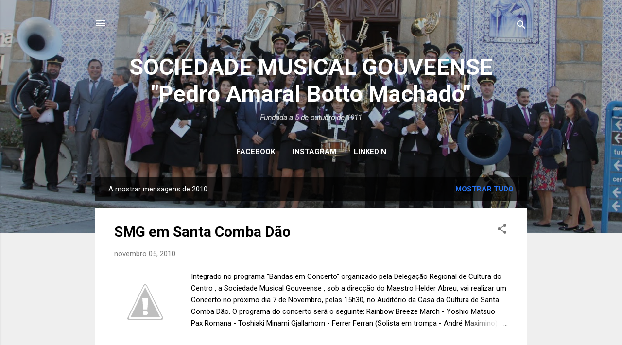

--- FILE ---
content_type: text/html; charset=UTF-8
request_url: https://bandagouveia.blogspot.com/2010/
body_size: 52326
content:
<!DOCTYPE html>
<html dir='ltr' lang='pt-PT'>
<head>
<meta content='width=device-width, initial-scale=1' name='viewport'/>
<title>SOCIEDADE MUSICAL GOUVEENSE &quot;Pedro Amaral Botto Machado&quot;</title>
<meta content='text/html; charset=UTF-8' http-equiv='Content-Type'/>
<!-- Chrome, Firefox OS and Opera -->
<meta content='#efefef' name='theme-color'/>
<!-- Windows Phone -->
<meta content='#efefef' name='msapplication-navbutton-color'/>
<meta content='blogger' name='generator'/>
<link href='https://bandagouveia.blogspot.com/favicon.ico' rel='icon' type='image/x-icon'/>
<link href='https://bandagouveia.blogspot.com/2010/' rel='canonical'/>
<link rel="alternate" type="application/atom+xml" title="SOCIEDADE MUSICAL GOUVEENSE &quot;Pedro Amaral Botto Machado&quot; - Atom" href="https://bandagouveia.blogspot.com/feeds/posts/default" />
<link rel="alternate" type="application/rss+xml" title="SOCIEDADE MUSICAL GOUVEENSE &quot;Pedro Amaral Botto Machado&quot; - RSS" href="https://bandagouveia.blogspot.com/feeds/posts/default?alt=rss" />
<link rel="service.post" type="application/atom+xml" title="SOCIEDADE MUSICAL GOUVEENSE &quot;Pedro Amaral Botto Machado&quot; - Atom" href="https://www.blogger.com/feeds/5518096172737648623/posts/default" />
<!--Can't find substitution for tag [blog.ieCssRetrofitLinks]-->
<meta content='https://bandagouveia.blogspot.com/2010/' property='og:url'/>
<meta content='SOCIEDADE MUSICAL GOUVEENSE &quot;Pedro Amaral Botto Machado&quot;' property='og:title'/>
<meta content='&lt;b&gt;&lt;i&gt;Fundada a 5 de outubro de 1911&lt;/i&gt;&lt;/b&gt;' property='og:description'/>
<meta content='//4.bp.blogspot.com/_is1JLzWAwOE/SvlUAwtFxHI/AAAAAAAAAzQ/f9RchalltoM/w1200-h630-p-k-no-nu/mh.jpg' property='og:image'/>
<meta content='//1.bp.blogspot.com/_is1JLzWAwOE/SsJZCaBDm4I/AAAAAAAAArc/HroHjfGVK4I/w1200-h630-p-k-no-nu/mh.jpg' property='og:image'/>
<meta content='//3.bp.blogspot.com/_is1JLzWAwOE/TKW24t6ZAdI/AAAAAAAAA9w/l98GLhoIbaI/w1200-h630-p-k-no-nu/cartaz99.jpg' property='og:image'/>
<meta content='//3.bp.blogspot.com/_is1JLzWAwOE/TD9LqkDvPhI/AAAAAAAAA9g/LRscfVY8xCU/w1200-h630-p-k-no-nu/Banda+A1.jpg' property='og:image'/>
<meta content='//4.bp.blogspot.com/_is1JLzWAwOE/TDyWZyO6CvI/AAAAAAAAA9Y/4AmcgGC_teE/w1200-h630-p-k-no-nu/Cartaz+2+2010.jpg' property='og:image'/>
<meta content='//3.bp.blogspot.com/_is1JLzWAwOE/TCssstcjScI/AAAAAAAAA9Q/jKAlzoPYIQw/w1200-h630-p-k-no-nu/encbandbazofias.jpg' property='og:image'/>
<meta content='//4.bp.blogspot.com/_is1JLzWAwOE/TCOuEtvMhwI/AAAAAAAAA9I/xLbYv4t-nic/w1200-h630-p-k-no-nu/4ubcc.jpg' property='og:image'/>
<meta content='//1.bp.blogspot.com/_is1JLzWAwOE/TCEgJIVtoWI/AAAAAAAAA9A/lJFEm7vWtGU/w1200-h630-p-k-no-nu/cartaz+concerto+gala.jpg' property='og:image'/>
<meta content='//4.bp.blogspot.com/_is1JLzWAwOE/TBfT9fZtIHI/AAAAAAAAA84/JV5T1JPm4lM/w1200-h630-p-k-no-nu/inatel.jpg' property='og:image'/>
<meta content='//3.bp.blogspot.com/_is1JLzWAwOE/TBVabCCHEQI/AAAAAAAAA8s/LrWOg0qI1S8/w1200-h630-p-k-no-nu/cartaz+EPSE.jpg' property='og:image'/>
<meta content='//1.bp.blogspot.com/_is1JLzWAwOE/TA1SeWNABoI/AAAAAAAAA8U/3z_bn6yZMs8/w1200-h630-p-k-no-nu/bandas.jpg' property='og:image'/>
<meta content='//2.bp.blogspot.com/_is1JLzWAwOE/S__FCLSU4oI/AAAAAAAAA8M/psqlTNcnBs8/w1200-h630-p-k-no-nu/ct-festival-musica-viseu.jpg' property='og:image'/>
<meta content='//3.bp.blogspot.com/_is1JLzWAwOE/S_p4FIeKNeI/AAAAAAAAA8E/rnfPoCKg6Dk/w1200-h630-p-k-no-nu/Cartaz_EB+FBFDG.jpg' property='og:image'/>
<meta content='//4.bp.blogspot.com/_is1JLzWAwOE/S_KKIZaiv2I/AAAAAAAAA78/_HwxbxOKqPA/w1200-h630-p-k-no-nu/cbaav_NG.jpg' property='og:image'/>
<meta content='//1.bp.blogspot.com/_is1JLzWAwOE/S-NPto5R6NI/AAAAAAAAA7s/T4GmdRt3me8/w1200-h630-p-k-no-nu/Diploma.jpg' property='og:image'/>
<meta content='//1.bp.blogspot.com/_is1JLzWAwOE/S970djmCa2I/AAAAAAAAA54/2-A-mFaGsL4/w1200-h630-p-k-no-nu/03052010105.jpg' property='og:image'/>
<meta content='//3.bp.blogspot.com/_is1JLzWAwOE/S9XBj2sEbnI/AAAAAAAAA5s/B-Pu8jcC2o8/w1200-h630-p-k-no-nu/BandaGNR.jpg' property='og:image'/>
<meta content='//2.bp.blogspot.com/_is1JLzWAwOE/S84XsGT1tpI/AAAAAAAAA5M/NbVUz0LU5yI/w1200-h630-p-k-no-nu/Bandas-em-Concerto-Troviscal_infomail.jpg' property='og:image'/>
<meta content='//4.bp.blogspot.com/_is1JLzWAwOE/S-NSXJra-aI/AAAAAAAAA70/7hVFvoueKRA/w1200-h630-p-k-no-nu/3cbaav.jpg' property='og:image'/>
<meta content='//1.bp.blogspot.com/_is1JLzWAwOE/S6f9FsjBkdI/AAAAAAAAA44/mQP3u6GXqOc/w1200-h630-p-k-no-nu/Infomail_Bandas+em+Concerto.jpg' property='og:image'/>
<meta content='//3.bp.blogspot.com/_is1JLzWAwOE/S6KpcGuKDJI/AAAAAAAAA4w/OfUBvXiu7_A/w1200-h630-p-k-no-nu/IIfbfm.jpg' property='og:image'/>
<meta content='//1.bp.blogspot.com/_is1JLzWAwOE/S6Fit9ny1GI/AAAAAAAAA4o/GQiqIt91JhI/w1200-h630-p-k-no-nu/afuv.jpg' property='og:image'/>
<meta content='//3.bp.blogspot.com/_is1JLzWAwOE/S5_vidTgTbI/AAAAAAAAA4g/oC_zWROnrZA/w1200-h630-p-k-no-nu/ArvoreCentenario.jpg' property='og:image'/>
<meta content='//1.bp.blogspot.com/_is1JLzWAwOE/S4UwfjuX7iI/AAAAAAAAA4Y/MFtbY7hCBZc/w1200-h630-p-k-no-nu/Infomail_Alhadence.jpg' property='og:image'/>
<meta content='//4.bp.blogspot.com/_is1JLzWAwOE/S32gYx91W4I/AAAAAAAAA4Q/Bw53Cq7GhWc/w1200-h630-p-k-no-nu/bvsj.jpg' property='og:image'/>
<meta content='https://blogger.googleusercontent.com/img/b/R29vZ2xl/AVvXsEgObp9XitLciPlSS34uKc2-CcrZ123R9O9xAG4FvKAsyienFkj9Ag3uHk6GhSU-o8gXr8HI1IkGu7yefEDzj3QXqwyfTEGELylctY8Sqp25qkg7-1xE4ajKrUb96MaUowgu6NGNgqnHpo42/w1200-h630-p-k-no-nu/Cartaz+def.jpg' property='og:image'/>
<meta content='//1.bp.blogspot.com/_is1JLzWAwOE/S3CJs1GXMzI/AAAAAAAAA3s/DOOHtOwQ-ls/w1200-h630-p-k-no-nu/irs.jpg' property='og:image'/>
<meta content='//3.bp.blogspot.com/_is1JLzWAwOE/Su7Q3NRyhkI/AAAAAAAAAvY/cGx-1YhUOT0/w1200-h630-p-k-no-nu/coreto.jpg' property='og:image'/>
<meta content='//3.bp.blogspot.com/_is1JLzWAwOE/S2gXfmsanHI/AAAAAAAAA3c/KayvEZyNG30/w1200-h630-p-k-no-nu/NG_AG.jpg' property='og:image'/>
<meta content='//4.bp.blogspot.com/_is1JLzWAwOE/S2X8mZEr0DI/AAAAAAAAA3U/ttz5IvVLzGQ/w1200-h630-p-k-no-nu/botto.jpg' property='og:image'/>
<meta content='//2.bp.blogspot.com/_is1JLzWAwOE/S2H085vXk4I/AAAAAAAAA2w/qeyza5ZWz_Y/w1200-h630-p-k-no-nu/pabm.jpg' property='og:image'/>
<meta content='//1.bp.blogspot.com/_is1JLzWAwOE/S1b2-79piFI/AAAAAAAAA2o/iep4nhLQf6o/w1200-h630-p-k-no-nu/cercal.jpg' property='og:image'/>
<meta content='//2.bp.blogspot.com/_is1JLzWAwOE/S1OIkXUf3xI/AAAAAAAAA2g/4AS1YLBmt68/w1200-h630-p-k-no-nu/Convocat%C3%B3ria.jpg' property='og:image'/>
<style type='text/css'>@font-face{font-family:'Roboto';font-style:italic;font-weight:300;font-stretch:100%;font-display:swap;src:url(//fonts.gstatic.com/s/roboto/v50/KFOKCnqEu92Fr1Mu53ZEC9_Vu3r1gIhOszmOClHrs6ljXfMMLt_QuAX-k3Yi128m0kN2.woff2)format('woff2');unicode-range:U+0460-052F,U+1C80-1C8A,U+20B4,U+2DE0-2DFF,U+A640-A69F,U+FE2E-FE2F;}@font-face{font-family:'Roboto';font-style:italic;font-weight:300;font-stretch:100%;font-display:swap;src:url(//fonts.gstatic.com/s/roboto/v50/KFOKCnqEu92Fr1Mu53ZEC9_Vu3r1gIhOszmOClHrs6ljXfMMLt_QuAz-k3Yi128m0kN2.woff2)format('woff2');unicode-range:U+0301,U+0400-045F,U+0490-0491,U+04B0-04B1,U+2116;}@font-face{font-family:'Roboto';font-style:italic;font-weight:300;font-stretch:100%;font-display:swap;src:url(//fonts.gstatic.com/s/roboto/v50/KFOKCnqEu92Fr1Mu53ZEC9_Vu3r1gIhOszmOClHrs6ljXfMMLt_QuAT-k3Yi128m0kN2.woff2)format('woff2');unicode-range:U+1F00-1FFF;}@font-face{font-family:'Roboto';font-style:italic;font-weight:300;font-stretch:100%;font-display:swap;src:url(//fonts.gstatic.com/s/roboto/v50/KFOKCnqEu92Fr1Mu53ZEC9_Vu3r1gIhOszmOClHrs6ljXfMMLt_QuAv-k3Yi128m0kN2.woff2)format('woff2');unicode-range:U+0370-0377,U+037A-037F,U+0384-038A,U+038C,U+038E-03A1,U+03A3-03FF;}@font-face{font-family:'Roboto';font-style:italic;font-weight:300;font-stretch:100%;font-display:swap;src:url(//fonts.gstatic.com/s/roboto/v50/KFOKCnqEu92Fr1Mu53ZEC9_Vu3r1gIhOszmOClHrs6ljXfMMLt_QuHT-k3Yi128m0kN2.woff2)format('woff2');unicode-range:U+0302-0303,U+0305,U+0307-0308,U+0310,U+0312,U+0315,U+031A,U+0326-0327,U+032C,U+032F-0330,U+0332-0333,U+0338,U+033A,U+0346,U+034D,U+0391-03A1,U+03A3-03A9,U+03B1-03C9,U+03D1,U+03D5-03D6,U+03F0-03F1,U+03F4-03F5,U+2016-2017,U+2034-2038,U+203C,U+2040,U+2043,U+2047,U+2050,U+2057,U+205F,U+2070-2071,U+2074-208E,U+2090-209C,U+20D0-20DC,U+20E1,U+20E5-20EF,U+2100-2112,U+2114-2115,U+2117-2121,U+2123-214F,U+2190,U+2192,U+2194-21AE,U+21B0-21E5,U+21F1-21F2,U+21F4-2211,U+2213-2214,U+2216-22FF,U+2308-230B,U+2310,U+2319,U+231C-2321,U+2336-237A,U+237C,U+2395,U+239B-23B7,U+23D0,U+23DC-23E1,U+2474-2475,U+25AF,U+25B3,U+25B7,U+25BD,U+25C1,U+25CA,U+25CC,U+25FB,U+266D-266F,U+27C0-27FF,U+2900-2AFF,U+2B0E-2B11,U+2B30-2B4C,U+2BFE,U+3030,U+FF5B,U+FF5D,U+1D400-1D7FF,U+1EE00-1EEFF;}@font-face{font-family:'Roboto';font-style:italic;font-weight:300;font-stretch:100%;font-display:swap;src:url(//fonts.gstatic.com/s/roboto/v50/KFOKCnqEu92Fr1Mu53ZEC9_Vu3r1gIhOszmOClHrs6ljXfMMLt_QuGb-k3Yi128m0kN2.woff2)format('woff2');unicode-range:U+0001-000C,U+000E-001F,U+007F-009F,U+20DD-20E0,U+20E2-20E4,U+2150-218F,U+2190,U+2192,U+2194-2199,U+21AF,U+21E6-21F0,U+21F3,U+2218-2219,U+2299,U+22C4-22C6,U+2300-243F,U+2440-244A,U+2460-24FF,U+25A0-27BF,U+2800-28FF,U+2921-2922,U+2981,U+29BF,U+29EB,U+2B00-2BFF,U+4DC0-4DFF,U+FFF9-FFFB,U+10140-1018E,U+10190-1019C,U+101A0,U+101D0-101FD,U+102E0-102FB,U+10E60-10E7E,U+1D2C0-1D2D3,U+1D2E0-1D37F,U+1F000-1F0FF,U+1F100-1F1AD,U+1F1E6-1F1FF,U+1F30D-1F30F,U+1F315,U+1F31C,U+1F31E,U+1F320-1F32C,U+1F336,U+1F378,U+1F37D,U+1F382,U+1F393-1F39F,U+1F3A7-1F3A8,U+1F3AC-1F3AF,U+1F3C2,U+1F3C4-1F3C6,U+1F3CA-1F3CE,U+1F3D4-1F3E0,U+1F3ED,U+1F3F1-1F3F3,U+1F3F5-1F3F7,U+1F408,U+1F415,U+1F41F,U+1F426,U+1F43F,U+1F441-1F442,U+1F444,U+1F446-1F449,U+1F44C-1F44E,U+1F453,U+1F46A,U+1F47D,U+1F4A3,U+1F4B0,U+1F4B3,U+1F4B9,U+1F4BB,U+1F4BF,U+1F4C8-1F4CB,U+1F4D6,U+1F4DA,U+1F4DF,U+1F4E3-1F4E6,U+1F4EA-1F4ED,U+1F4F7,U+1F4F9-1F4FB,U+1F4FD-1F4FE,U+1F503,U+1F507-1F50B,U+1F50D,U+1F512-1F513,U+1F53E-1F54A,U+1F54F-1F5FA,U+1F610,U+1F650-1F67F,U+1F687,U+1F68D,U+1F691,U+1F694,U+1F698,U+1F6AD,U+1F6B2,U+1F6B9-1F6BA,U+1F6BC,U+1F6C6-1F6CF,U+1F6D3-1F6D7,U+1F6E0-1F6EA,U+1F6F0-1F6F3,U+1F6F7-1F6FC,U+1F700-1F7FF,U+1F800-1F80B,U+1F810-1F847,U+1F850-1F859,U+1F860-1F887,U+1F890-1F8AD,U+1F8B0-1F8BB,U+1F8C0-1F8C1,U+1F900-1F90B,U+1F93B,U+1F946,U+1F984,U+1F996,U+1F9E9,U+1FA00-1FA6F,U+1FA70-1FA7C,U+1FA80-1FA89,U+1FA8F-1FAC6,U+1FACE-1FADC,U+1FADF-1FAE9,U+1FAF0-1FAF8,U+1FB00-1FBFF;}@font-face{font-family:'Roboto';font-style:italic;font-weight:300;font-stretch:100%;font-display:swap;src:url(//fonts.gstatic.com/s/roboto/v50/KFOKCnqEu92Fr1Mu53ZEC9_Vu3r1gIhOszmOClHrs6ljXfMMLt_QuAf-k3Yi128m0kN2.woff2)format('woff2');unicode-range:U+0102-0103,U+0110-0111,U+0128-0129,U+0168-0169,U+01A0-01A1,U+01AF-01B0,U+0300-0301,U+0303-0304,U+0308-0309,U+0323,U+0329,U+1EA0-1EF9,U+20AB;}@font-face{font-family:'Roboto';font-style:italic;font-weight:300;font-stretch:100%;font-display:swap;src:url(//fonts.gstatic.com/s/roboto/v50/KFOKCnqEu92Fr1Mu53ZEC9_Vu3r1gIhOszmOClHrs6ljXfMMLt_QuAb-k3Yi128m0kN2.woff2)format('woff2');unicode-range:U+0100-02BA,U+02BD-02C5,U+02C7-02CC,U+02CE-02D7,U+02DD-02FF,U+0304,U+0308,U+0329,U+1D00-1DBF,U+1E00-1E9F,U+1EF2-1EFF,U+2020,U+20A0-20AB,U+20AD-20C0,U+2113,U+2C60-2C7F,U+A720-A7FF;}@font-face{font-family:'Roboto';font-style:italic;font-weight:300;font-stretch:100%;font-display:swap;src:url(//fonts.gstatic.com/s/roboto/v50/KFOKCnqEu92Fr1Mu53ZEC9_Vu3r1gIhOszmOClHrs6ljXfMMLt_QuAj-k3Yi128m0g.woff2)format('woff2');unicode-range:U+0000-00FF,U+0131,U+0152-0153,U+02BB-02BC,U+02C6,U+02DA,U+02DC,U+0304,U+0308,U+0329,U+2000-206F,U+20AC,U+2122,U+2191,U+2193,U+2212,U+2215,U+FEFF,U+FFFD;}@font-face{font-family:'Roboto';font-style:normal;font-weight:400;font-stretch:100%;font-display:swap;src:url(//fonts.gstatic.com/s/roboto/v50/KFO7CnqEu92Fr1ME7kSn66aGLdTylUAMa3GUBHMdazTgWw.woff2)format('woff2');unicode-range:U+0460-052F,U+1C80-1C8A,U+20B4,U+2DE0-2DFF,U+A640-A69F,U+FE2E-FE2F;}@font-face{font-family:'Roboto';font-style:normal;font-weight:400;font-stretch:100%;font-display:swap;src:url(//fonts.gstatic.com/s/roboto/v50/KFO7CnqEu92Fr1ME7kSn66aGLdTylUAMa3iUBHMdazTgWw.woff2)format('woff2');unicode-range:U+0301,U+0400-045F,U+0490-0491,U+04B0-04B1,U+2116;}@font-face{font-family:'Roboto';font-style:normal;font-weight:400;font-stretch:100%;font-display:swap;src:url(//fonts.gstatic.com/s/roboto/v50/KFO7CnqEu92Fr1ME7kSn66aGLdTylUAMa3CUBHMdazTgWw.woff2)format('woff2');unicode-range:U+1F00-1FFF;}@font-face{font-family:'Roboto';font-style:normal;font-weight:400;font-stretch:100%;font-display:swap;src:url(//fonts.gstatic.com/s/roboto/v50/KFO7CnqEu92Fr1ME7kSn66aGLdTylUAMa3-UBHMdazTgWw.woff2)format('woff2');unicode-range:U+0370-0377,U+037A-037F,U+0384-038A,U+038C,U+038E-03A1,U+03A3-03FF;}@font-face{font-family:'Roboto';font-style:normal;font-weight:400;font-stretch:100%;font-display:swap;src:url(//fonts.gstatic.com/s/roboto/v50/KFO7CnqEu92Fr1ME7kSn66aGLdTylUAMawCUBHMdazTgWw.woff2)format('woff2');unicode-range:U+0302-0303,U+0305,U+0307-0308,U+0310,U+0312,U+0315,U+031A,U+0326-0327,U+032C,U+032F-0330,U+0332-0333,U+0338,U+033A,U+0346,U+034D,U+0391-03A1,U+03A3-03A9,U+03B1-03C9,U+03D1,U+03D5-03D6,U+03F0-03F1,U+03F4-03F5,U+2016-2017,U+2034-2038,U+203C,U+2040,U+2043,U+2047,U+2050,U+2057,U+205F,U+2070-2071,U+2074-208E,U+2090-209C,U+20D0-20DC,U+20E1,U+20E5-20EF,U+2100-2112,U+2114-2115,U+2117-2121,U+2123-214F,U+2190,U+2192,U+2194-21AE,U+21B0-21E5,U+21F1-21F2,U+21F4-2211,U+2213-2214,U+2216-22FF,U+2308-230B,U+2310,U+2319,U+231C-2321,U+2336-237A,U+237C,U+2395,U+239B-23B7,U+23D0,U+23DC-23E1,U+2474-2475,U+25AF,U+25B3,U+25B7,U+25BD,U+25C1,U+25CA,U+25CC,U+25FB,U+266D-266F,U+27C0-27FF,U+2900-2AFF,U+2B0E-2B11,U+2B30-2B4C,U+2BFE,U+3030,U+FF5B,U+FF5D,U+1D400-1D7FF,U+1EE00-1EEFF;}@font-face{font-family:'Roboto';font-style:normal;font-weight:400;font-stretch:100%;font-display:swap;src:url(//fonts.gstatic.com/s/roboto/v50/KFO7CnqEu92Fr1ME7kSn66aGLdTylUAMaxKUBHMdazTgWw.woff2)format('woff2');unicode-range:U+0001-000C,U+000E-001F,U+007F-009F,U+20DD-20E0,U+20E2-20E4,U+2150-218F,U+2190,U+2192,U+2194-2199,U+21AF,U+21E6-21F0,U+21F3,U+2218-2219,U+2299,U+22C4-22C6,U+2300-243F,U+2440-244A,U+2460-24FF,U+25A0-27BF,U+2800-28FF,U+2921-2922,U+2981,U+29BF,U+29EB,U+2B00-2BFF,U+4DC0-4DFF,U+FFF9-FFFB,U+10140-1018E,U+10190-1019C,U+101A0,U+101D0-101FD,U+102E0-102FB,U+10E60-10E7E,U+1D2C0-1D2D3,U+1D2E0-1D37F,U+1F000-1F0FF,U+1F100-1F1AD,U+1F1E6-1F1FF,U+1F30D-1F30F,U+1F315,U+1F31C,U+1F31E,U+1F320-1F32C,U+1F336,U+1F378,U+1F37D,U+1F382,U+1F393-1F39F,U+1F3A7-1F3A8,U+1F3AC-1F3AF,U+1F3C2,U+1F3C4-1F3C6,U+1F3CA-1F3CE,U+1F3D4-1F3E0,U+1F3ED,U+1F3F1-1F3F3,U+1F3F5-1F3F7,U+1F408,U+1F415,U+1F41F,U+1F426,U+1F43F,U+1F441-1F442,U+1F444,U+1F446-1F449,U+1F44C-1F44E,U+1F453,U+1F46A,U+1F47D,U+1F4A3,U+1F4B0,U+1F4B3,U+1F4B9,U+1F4BB,U+1F4BF,U+1F4C8-1F4CB,U+1F4D6,U+1F4DA,U+1F4DF,U+1F4E3-1F4E6,U+1F4EA-1F4ED,U+1F4F7,U+1F4F9-1F4FB,U+1F4FD-1F4FE,U+1F503,U+1F507-1F50B,U+1F50D,U+1F512-1F513,U+1F53E-1F54A,U+1F54F-1F5FA,U+1F610,U+1F650-1F67F,U+1F687,U+1F68D,U+1F691,U+1F694,U+1F698,U+1F6AD,U+1F6B2,U+1F6B9-1F6BA,U+1F6BC,U+1F6C6-1F6CF,U+1F6D3-1F6D7,U+1F6E0-1F6EA,U+1F6F0-1F6F3,U+1F6F7-1F6FC,U+1F700-1F7FF,U+1F800-1F80B,U+1F810-1F847,U+1F850-1F859,U+1F860-1F887,U+1F890-1F8AD,U+1F8B0-1F8BB,U+1F8C0-1F8C1,U+1F900-1F90B,U+1F93B,U+1F946,U+1F984,U+1F996,U+1F9E9,U+1FA00-1FA6F,U+1FA70-1FA7C,U+1FA80-1FA89,U+1FA8F-1FAC6,U+1FACE-1FADC,U+1FADF-1FAE9,U+1FAF0-1FAF8,U+1FB00-1FBFF;}@font-face{font-family:'Roboto';font-style:normal;font-weight:400;font-stretch:100%;font-display:swap;src:url(//fonts.gstatic.com/s/roboto/v50/KFO7CnqEu92Fr1ME7kSn66aGLdTylUAMa3OUBHMdazTgWw.woff2)format('woff2');unicode-range:U+0102-0103,U+0110-0111,U+0128-0129,U+0168-0169,U+01A0-01A1,U+01AF-01B0,U+0300-0301,U+0303-0304,U+0308-0309,U+0323,U+0329,U+1EA0-1EF9,U+20AB;}@font-face{font-family:'Roboto';font-style:normal;font-weight:400;font-stretch:100%;font-display:swap;src:url(//fonts.gstatic.com/s/roboto/v50/KFO7CnqEu92Fr1ME7kSn66aGLdTylUAMa3KUBHMdazTgWw.woff2)format('woff2');unicode-range:U+0100-02BA,U+02BD-02C5,U+02C7-02CC,U+02CE-02D7,U+02DD-02FF,U+0304,U+0308,U+0329,U+1D00-1DBF,U+1E00-1E9F,U+1EF2-1EFF,U+2020,U+20A0-20AB,U+20AD-20C0,U+2113,U+2C60-2C7F,U+A720-A7FF;}@font-face{font-family:'Roboto';font-style:normal;font-weight:400;font-stretch:100%;font-display:swap;src:url(//fonts.gstatic.com/s/roboto/v50/KFO7CnqEu92Fr1ME7kSn66aGLdTylUAMa3yUBHMdazQ.woff2)format('woff2');unicode-range:U+0000-00FF,U+0131,U+0152-0153,U+02BB-02BC,U+02C6,U+02DA,U+02DC,U+0304,U+0308,U+0329,U+2000-206F,U+20AC,U+2122,U+2191,U+2193,U+2212,U+2215,U+FEFF,U+FFFD;}@font-face{font-family:'Roboto';font-style:normal;font-weight:700;font-stretch:100%;font-display:swap;src:url(//fonts.gstatic.com/s/roboto/v50/KFO7CnqEu92Fr1ME7kSn66aGLdTylUAMa3GUBHMdazTgWw.woff2)format('woff2');unicode-range:U+0460-052F,U+1C80-1C8A,U+20B4,U+2DE0-2DFF,U+A640-A69F,U+FE2E-FE2F;}@font-face{font-family:'Roboto';font-style:normal;font-weight:700;font-stretch:100%;font-display:swap;src:url(//fonts.gstatic.com/s/roboto/v50/KFO7CnqEu92Fr1ME7kSn66aGLdTylUAMa3iUBHMdazTgWw.woff2)format('woff2');unicode-range:U+0301,U+0400-045F,U+0490-0491,U+04B0-04B1,U+2116;}@font-face{font-family:'Roboto';font-style:normal;font-weight:700;font-stretch:100%;font-display:swap;src:url(//fonts.gstatic.com/s/roboto/v50/KFO7CnqEu92Fr1ME7kSn66aGLdTylUAMa3CUBHMdazTgWw.woff2)format('woff2');unicode-range:U+1F00-1FFF;}@font-face{font-family:'Roboto';font-style:normal;font-weight:700;font-stretch:100%;font-display:swap;src:url(//fonts.gstatic.com/s/roboto/v50/KFO7CnqEu92Fr1ME7kSn66aGLdTylUAMa3-UBHMdazTgWw.woff2)format('woff2');unicode-range:U+0370-0377,U+037A-037F,U+0384-038A,U+038C,U+038E-03A1,U+03A3-03FF;}@font-face{font-family:'Roboto';font-style:normal;font-weight:700;font-stretch:100%;font-display:swap;src:url(//fonts.gstatic.com/s/roboto/v50/KFO7CnqEu92Fr1ME7kSn66aGLdTylUAMawCUBHMdazTgWw.woff2)format('woff2');unicode-range:U+0302-0303,U+0305,U+0307-0308,U+0310,U+0312,U+0315,U+031A,U+0326-0327,U+032C,U+032F-0330,U+0332-0333,U+0338,U+033A,U+0346,U+034D,U+0391-03A1,U+03A3-03A9,U+03B1-03C9,U+03D1,U+03D5-03D6,U+03F0-03F1,U+03F4-03F5,U+2016-2017,U+2034-2038,U+203C,U+2040,U+2043,U+2047,U+2050,U+2057,U+205F,U+2070-2071,U+2074-208E,U+2090-209C,U+20D0-20DC,U+20E1,U+20E5-20EF,U+2100-2112,U+2114-2115,U+2117-2121,U+2123-214F,U+2190,U+2192,U+2194-21AE,U+21B0-21E5,U+21F1-21F2,U+21F4-2211,U+2213-2214,U+2216-22FF,U+2308-230B,U+2310,U+2319,U+231C-2321,U+2336-237A,U+237C,U+2395,U+239B-23B7,U+23D0,U+23DC-23E1,U+2474-2475,U+25AF,U+25B3,U+25B7,U+25BD,U+25C1,U+25CA,U+25CC,U+25FB,U+266D-266F,U+27C0-27FF,U+2900-2AFF,U+2B0E-2B11,U+2B30-2B4C,U+2BFE,U+3030,U+FF5B,U+FF5D,U+1D400-1D7FF,U+1EE00-1EEFF;}@font-face{font-family:'Roboto';font-style:normal;font-weight:700;font-stretch:100%;font-display:swap;src:url(//fonts.gstatic.com/s/roboto/v50/KFO7CnqEu92Fr1ME7kSn66aGLdTylUAMaxKUBHMdazTgWw.woff2)format('woff2');unicode-range:U+0001-000C,U+000E-001F,U+007F-009F,U+20DD-20E0,U+20E2-20E4,U+2150-218F,U+2190,U+2192,U+2194-2199,U+21AF,U+21E6-21F0,U+21F3,U+2218-2219,U+2299,U+22C4-22C6,U+2300-243F,U+2440-244A,U+2460-24FF,U+25A0-27BF,U+2800-28FF,U+2921-2922,U+2981,U+29BF,U+29EB,U+2B00-2BFF,U+4DC0-4DFF,U+FFF9-FFFB,U+10140-1018E,U+10190-1019C,U+101A0,U+101D0-101FD,U+102E0-102FB,U+10E60-10E7E,U+1D2C0-1D2D3,U+1D2E0-1D37F,U+1F000-1F0FF,U+1F100-1F1AD,U+1F1E6-1F1FF,U+1F30D-1F30F,U+1F315,U+1F31C,U+1F31E,U+1F320-1F32C,U+1F336,U+1F378,U+1F37D,U+1F382,U+1F393-1F39F,U+1F3A7-1F3A8,U+1F3AC-1F3AF,U+1F3C2,U+1F3C4-1F3C6,U+1F3CA-1F3CE,U+1F3D4-1F3E0,U+1F3ED,U+1F3F1-1F3F3,U+1F3F5-1F3F7,U+1F408,U+1F415,U+1F41F,U+1F426,U+1F43F,U+1F441-1F442,U+1F444,U+1F446-1F449,U+1F44C-1F44E,U+1F453,U+1F46A,U+1F47D,U+1F4A3,U+1F4B0,U+1F4B3,U+1F4B9,U+1F4BB,U+1F4BF,U+1F4C8-1F4CB,U+1F4D6,U+1F4DA,U+1F4DF,U+1F4E3-1F4E6,U+1F4EA-1F4ED,U+1F4F7,U+1F4F9-1F4FB,U+1F4FD-1F4FE,U+1F503,U+1F507-1F50B,U+1F50D,U+1F512-1F513,U+1F53E-1F54A,U+1F54F-1F5FA,U+1F610,U+1F650-1F67F,U+1F687,U+1F68D,U+1F691,U+1F694,U+1F698,U+1F6AD,U+1F6B2,U+1F6B9-1F6BA,U+1F6BC,U+1F6C6-1F6CF,U+1F6D3-1F6D7,U+1F6E0-1F6EA,U+1F6F0-1F6F3,U+1F6F7-1F6FC,U+1F700-1F7FF,U+1F800-1F80B,U+1F810-1F847,U+1F850-1F859,U+1F860-1F887,U+1F890-1F8AD,U+1F8B0-1F8BB,U+1F8C0-1F8C1,U+1F900-1F90B,U+1F93B,U+1F946,U+1F984,U+1F996,U+1F9E9,U+1FA00-1FA6F,U+1FA70-1FA7C,U+1FA80-1FA89,U+1FA8F-1FAC6,U+1FACE-1FADC,U+1FADF-1FAE9,U+1FAF0-1FAF8,U+1FB00-1FBFF;}@font-face{font-family:'Roboto';font-style:normal;font-weight:700;font-stretch:100%;font-display:swap;src:url(//fonts.gstatic.com/s/roboto/v50/KFO7CnqEu92Fr1ME7kSn66aGLdTylUAMa3OUBHMdazTgWw.woff2)format('woff2');unicode-range:U+0102-0103,U+0110-0111,U+0128-0129,U+0168-0169,U+01A0-01A1,U+01AF-01B0,U+0300-0301,U+0303-0304,U+0308-0309,U+0323,U+0329,U+1EA0-1EF9,U+20AB;}@font-face{font-family:'Roboto';font-style:normal;font-weight:700;font-stretch:100%;font-display:swap;src:url(//fonts.gstatic.com/s/roboto/v50/KFO7CnqEu92Fr1ME7kSn66aGLdTylUAMa3KUBHMdazTgWw.woff2)format('woff2');unicode-range:U+0100-02BA,U+02BD-02C5,U+02C7-02CC,U+02CE-02D7,U+02DD-02FF,U+0304,U+0308,U+0329,U+1D00-1DBF,U+1E00-1E9F,U+1EF2-1EFF,U+2020,U+20A0-20AB,U+20AD-20C0,U+2113,U+2C60-2C7F,U+A720-A7FF;}@font-face{font-family:'Roboto';font-style:normal;font-weight:700;font-stretch:100%;font-display:swap;src:url(//fonts.gstatic.com/s/roboto/v50/KFO7CnqEu92Fr1ME7kSn66aGLdTylUAMa3yUBHMdazQ.woff2)format('woff2');unicode-range:U+0000-00FF,U+0131,U+0152-0153,U+02BB-02BC,U+02C6,U+02DA,U+02DC,U+0304,U+0308,U+0329,U+2000-206F,U+20AC,U+2122,U+2191,U+2193,U+2212,U+2215,U+FEFF,U+FFFD;}</style>
<style id='page-skin-1' type='text/css'><!--
/*! normalize.css v3.0.1 | MIT License | git.io/normalize */html{font-family:sans-serif;-ms-text-size-adjust:100%;-webkit-text-size-adjust:100%}body{margin:0}article,aside,details,figcaption,figure,footer,header,hgroup,main,nav,section,summary{display:block}audio,canvas,progress,video{display:inline-block;vertical-align:baseline}audio:not([controls]){display:none;height:0}[hidden],template{display:none}a{background:transparent}a:active,a:hover{outline:0}abbr[title]{border-bottom:1px dotted}b,strong{font-weight:bold}dfn{font-style:italic}h1{font-size:2em;margin:.67em 0}mark{background:#ff0;color:#000}small{font-size:80%}sub,sup{font-size:75%;line-height:0;position:relative;vertical-align:baseline}sup{top:-0.5em}sub{bottom:-0.25em}img{border:0}svg:not(:root){overflow:hidden}figure{margin:1em 40px}hr{-moz-box-sizing:content-box;box-sizing:content-box;height:0}pre{overflow:auto}code,kbd,pre,samp{font-family:monospace,monospace;font-size:1em}button,input,optgroup,select,textarea{color:inherit;font:inherit;margin:0}button{overflow:visible}button,select{text-transform:none}button,html input[type="button"],input[type="reset"],input[type="submit"]{-webkit-appearance:button;cursor:pointer}button[disabled],html input[disabled]{cursor:default}button::-moz-focus-inner,input::-moz-focus-inner{border:0;padding:0}input{line-height:normal}input[type="checkbox"],input[type="radio"]{box-sizing:border-box;padding:0}input[type="number"]::-webkit-inner-spin-button,input[type="number"]::-webkit-outer-spin-button{height:auto}input[type="search"]{-webkit-appearance:textfield;-moz-box-sizing:content-box;-webkit-box-sizing:content-box;box-sizing:content-box}input[type="search"]::-webkit-search-cancel-button,input[type="search"]::-webkit-search-decoration{-webkit-appearance:none}fieldset{border:1px solid #c0c0c0;margin:0 2px;padding:.35em .625em .75em}legend{border:0;padding:0}textarea{overflow:auto}optgroup{font-weight:bold}table{border-collapse:collapse;border-spacing:0}td,th{padding:0}
/*!************************************************
* Blogger Template Style
* Name: Contempo
**************************************************/
body{
overflow-wrap:break-word;
word-break:break-word;
word-wrap:break-word
}
.hidden{
display:none
}
.invisible{
visibility:hidden
}
.container::after,.float-container::after{
clear:both;
content:"";
display:table
}
.clearboth{
clear:both
}
#comments .comment .comment-actions,.subscribe-popup .FollowByEmail .follow-by-email-submit,.widget.Profile .profile-link,.widget.Profile .profile-link.visit-profile{
background:0 0;
border:0;
box-shadow:none;
color:#2673f3;
cursor:pointer;
font-size:14px;
font-weight:700;
outline:0;
text-decoration:none;
text-transform:uppercase;
width:auto
}
.dim-overlay{
background-color:rgba(0,0,0,.54);
height:100vh;
left:0;
position:fixed;
top:0;
width:100%
}
#sharing-dim-overlay{
background-color:transparent
}
input::-ms-clear{
display:none
}
.blogger-logo,.svg-icon-24.blogger-logo{
fill:#ff9800;
opacity:1
}
.loading-spinner-large{
-webkit-animation:mspin-rotate 1.568s infinite linear;
animation:mspin-rotate 1.568s infinite linear;
height:48px;
overflow:hidden;
position:absolute;
width:48px;
z-index:200
}
.loading-spinner-large>div{
-webkit-animation:mspin-revrot 5332ms infinite steps(4);
animation:mspin-revrot 5332ms infinite steps(4)
}
.loading-spinner-large>div>div{
-webkit-animation:mspin-singlecolor-large-film 1333ms infinite steps(81);
animation:mspin-singlecolor-large-film 1333ms infinite steps(81);
background-size:100%;
height:48px;
width:3888px
}
.mspin-black-large>div>div,.mspin-grey_54-large>div>div{
background-image:url(https://www.blogblog.com/indie/mspin_black_large.svg)
}
.mspin-white-large>div>div{
background-image:url(https://www.blogblog.com/indie/mspin_white_large.svg)
}
.mspin-grey_54-large{
opacity:.54
}
@-webkit-keyframes mspin-singlecolor-large-film{
from{
-webkit-transform:translateX(0);
transform:translateX(0)
}
to{
-webkit-transform:translateX(-3888px);
transform:translateX(-3888px)
}
}
@keyframes mspin-singlecolor-large-film{
from{
-webkit-transform:translateX(0);
transform:translateX(0)
}
to{
-webkit-transform:translateX(-3888px);
transform:translateX(-3888px)
}
}
@-webkit-keyframes mspin-rotate{
from{
-webkit-transform:rotate(0);
transform:rotate(0)
}
to{
-webkit-transform:rotate(360deg);
transform:rotate(360deg)
}
}
@keyframes mspin-rotate{
from{
-webkit-transform:rotate(0);
transform:rotate(0)
}
to{
-webkit-transform:rotate(360deg);
transform:rotate(360deg)
}
}
@-webkit-keyframes mspin-revrot{
from{
-webkit-transform:rotate(0);
transform:rotate(0)
}
to{
-webkit-transform:rotate(-360deg);
transform:rotate(-360deg)
}
}
@keyframes mspin-revrot{
from{
-webkit-transform:rotate(0);
transform:rotate(0)
}
to{
-webkit-transform:rotate(-360deg);
transform:rotate(-360deg)
}
}
.skip-navigation{
background-color:#fff;
box-sizing:border-box;
color:#000;
display:block;
height:0;
left:0;
line-height:50px;
overflow:hidden;
padding-top:0;
position:fixed;
text-align:center;
top:0;
-webkit-transition:box-shadow .3s,height .3s,padding-top .3s;
transition:box-shadow .3s,height .3s,padding-top .3s;
width:100%;
z-index:900
}
.skip-navigation:focus{
box-shadow:0 4px 5px 0 rgba(0,0,0,.14),0 1px 10px 0 rgba(0,0,0,.12),0 2px 4px -1px rgba(0,0,0,.2);
height:50px
}
#main{
outline:0
}
.main-heading{
position:absolute;
clip:rect(1px,1px,1px,1px);
padding:0;
border:0;
height:1px;
width:1px;
overflow:hidden
}
.Attribution{
margin-top:1em;
text-align:center
}
.Attribution .blogger img,.Attribution .blogger svg{
vertical-align:bottom
}
.Attribution .blogger img{
margin-right:.5em
}
.Attribution div{
line-height:24px;
margin-top:.5em
}
.Attribution .copyright,.Attribution .image-attribution{
font-size:.7em;
margin-top:1.5em
}
.BLOG_mobile_video_class{
display:none
}
.bg-photo{
background-attachment:scroll!important
}
body .CSS_LIGHTBOX{
z-index:900
}
.extendable .show-less,.extendable .show-more{
border-color:#2673f3;
color:#2673f3;
margin-top:8px
}
.extendable .show-less.hidden,.extendable .show-more.hidden{
display:none
}
.inline-ad{
display:none;
max-width:100%;
overflow:hidden
}
.adsbygoogle{
display:block
}
#cookieChoiceInfo{
bottom:0;
top:auto
}
iframe.b-hbp-video{
border:0
}
.post-body img{
max-width:100%
}
.post-body iframe{
max-width:100%
}
.post-body a[imageanchor="1"]{
display:inline-block
}
.byline{
margin-right:1em
}
.byline:last-child{
margin-right:0
}
.link-copied-dialog{
max-width:520px;
outline:0
}
.link-copied-dialog .modal-dialog-buttons{
margin-top:8px
}
.link-copied-dialog .goog-buttonset-default{
background:0 0;
border:0
}
.link-copied-dialog .goog-buttonset-default:focus{
outline:0
}
.paging-control-container{
margin-bottom:16px
}
.paging-control-container .paging-control{
display:inline-block
}
.paging-control-container .comment-range-text::after,.paging-control-container .paging-control{
color:#2673f3
}
.paging-control-container .comment-range-text,.paging-control-container .paging-control{
margin-right:8px
}
.paging-control-container .comment-range-text::after,.paging-control-container .paging-control::after{
content:"\b7";
cursor:default;
padding-left:8px;
pointer-events:none
}
.paging-control-container .comment-range-text:last-child::after,.paging-control-container .paging-control:last-child::after{
content:none
}
.byline.reactions iframe{
height:20px
}
.b-notification{
color:#000;
background-color:#fff;
border-bottom:solid 1px #000;
box-sizing:border-box;
padding:16px 32px;
text-align:center
}
.b-notification.visible{
-webkit-transition:margin-top .3s cubic-bezier(.4,0,.2,1);
transition:margin-top .3s cubic-bezier(.4,0,.2,1)
}
.b-notification.invisible{
position:absolute
}
.b-notification-close{
position:absolute;
right:8px;
top:8px
}
.no-posts-message{
line-height:40px;
text-align:center
}
@media screen and (max-width:800px){
body.item-view .post-body a[imageanchor="1"][style*="float: left;"],body.item-view .post-body a[imageanchor="1"][style*="float: right;"]{
float:none!important;
clear:none!important
}
body.item-view .post-body a[imageanchor="1"] img{
display:block;
height:auto;
margin:0 auto
}
body.item-view .post-body>.separator:first-child>a[imageanchor="1"]:first-child{
margin-top:20px
}
.post-body a[imageanchor]{
display:block
}
body.item-view .post-body a[imageanchor="1"]{
margin-left:0!important;
margin-right:0!important
}
body.item-view .post-body a[imageanchor="1"]+a[imageanchor="1"]{
margin-top:16px
}
}
.item-control{
display:none
}
#comments{
border-top:1px dashed rgba(0,0,0,.54);
margin-top:20px;
padding:20px
}
#comments .comment-thread ol{
margin:0;
padding-left:0;
padding-left:0
}
#comments .comment .comment-replybox-single,#comments .comment-thread .comment-replies{
margin-left:60px
}
#comments .comment-thread .thread-count{
display:none
}
#comments .comment{
list-style-type:none;
padding:0 0 30px;
position:relative
}
#comments .comment .comment{
padding-bottom:8px
}
.comment .avatar-image-container{
position:absolute
}
.comment .avatar-image-container img{
border-radius:50%
}
.avatar-image-container svg,.comment .avatar-image-container .avatar-icon{
border-radius:50%;
border:solid 1px #787878;
box-sizing:border-box;
fill:#787878;
height:35px;
margin:0;
padding:7px;
width:35px
}
.comment .comment-block{
margin-top:10px;
margin-left:60px;
padding-bottom:0
}
#comments .comment-author-header-wrapper{
margin-left:40px
}
#comments .comment .thread-expanded .comment-block{
padding-bottom:20px
}
#comments .comment .comment-header .user,#comments .comment .comment-header .user a{
color:#000000;
font-style:normal;
font-weight:700
}
#comments .comment .comment-actions{
bottom:0;
margin-bottom:15px;
position:absolute
}
#comments .comment .comment-actions>*{
margin-right:8px
}
#comments .comment .comment-header .datetime{
bottom:0;
color:rgba(0,0,0,.54);
display:inline-block;
font-size:13px;
font-style:italic;
margin-left:8px
}
#comments .comment .comment-footer .comment-timestamp a,#comments .comment .comment-header .datetime a{
color:rgba(0,0,0,.54)
}
#comments .comment .comment-content,.comment .comment-body{
margin-top:12px;
word-break:break-word
}
.comment-body{
margin-bottom:12px
}
#comments.embed[data-num-comments="0"]{
border:0;
margin-top:0;
padding-top:0
}
#comments.embed[data-num-comments="0"] #comment-post-message,#comments.embed[data-num-comments="0"] div.comment-form>p,#comments.embed[data-num-comments="0"] p.comment-footer{
display:none
}
#comment-editor-src{
display:none
}
.comments .comments-content .loadmore.loaded{
max-height:0;
opacity:0;
overflow:hidden
}
.extendable .remaining-items{
height:0;
overflow:hidden;
-webkit-transition:height .3s cubic-bezier(.4,0,.2,1);
transition:height .3s cubic-bezier(.4,0,.2,1)
}
.extendable .remaining-items.expanded{
height:auto
}
.svg-icon-24,.svg-icon-24-button{
cursor:pointer;
height:24px;
width:24px;
min-width:24px
}
.touch-icon{
margin:-12px;
padding:12px
}
.touch-icon:active,.touch-icon:focus{
background-color:rgba(153,153,153,.4);
border-radius:50%
}
svg:not(:root).touch-icon{
overflow:visible
}
html[dir=rtl] .rtl-reversible-icon{
-webkit-transform:scaleX(-1);
-ms-transform:scaleX(-1);
transform:scaleX(-1)
}
.svg-icon-24-button,.touch-icon-button{
background:0 0;
border:0;
margin:0;
outline:0;
padding:0
}
.touch-icon-button .touch-icon:active,.touch-icon-button .touch-icon:focus{
background-color:transparent
}
.touch-icon-button:active .touch-icon,.touch-icon-button:focus .touch-icon{
background-color:rgba(153,153,153,.4);
border-radius:50%
}
.Profile .default-avatar-wrapper .avatar-icon{
border-radius:50%;
border:solid 1px #787878;
box-sizing:border-box;
fill:#787878;
margin:0
}
.Profile .individual .default-avatar-wrapper .avatar-icon{
padding:25px
}
.Profile .individual .avatar-icon,.Profile .individual .profile-img{
height:120px;
width:120px
}
.Profile .team .default-avatar-wrapper .avatar-icon{
padding:8px
}
.Profile .team .avatar-icon,.Profile .team .default-avatar-wrapper,.Profile .team .profile-img{
height:40px;
width:40px
}
.snippet-container{
margin:0;
position:relative;
overflow:hidden
}
.snippet-fade{
bottom:0;
box-sizing:border-box;
position:absolute;
width:96px
}
.snippet-fade{
right:0
}
.snippet-fade:after{
content:"\2026"
}
.snippet-fade:after{
float:right
}
.post-bottom{
-webkit-box-align:center;
-webkit-align-items:center;
-ms-flex-align:center;
align-items:center;
display:-webkit-box;
display:-webkit-flex;
display:-ms-flexbox;
display:flex;
-webkit-flex-wrap:wrap;
-ms-flex-wrap:wrap;
flex-wrap:wrap
}
.post-footer{
-webkit-box-flex:1;
-webkit-flex:1 1 auto;
-ms-flex:1 1 auto;
flex:1 1 auto;
-webkit-flex-wrap:wrap;
-ms-flex-wrap:wrap;
flex-wrap:wrap;
-webkit-box-ordinal-group:2;
-webkit-order:1;
-ms-flex-order:1;
order:1
}
.post-footer>*{
-webkit-box-flex:0;
-webkit-flex:0 1 auto;
-ms-flex:0 1 auto;
flex:0 1 auto
}
.post-footer .byline:last-child{
margin-right:1em
}
.jump-link{
-webkit-box-flex:0;
-webkit-flex:0 0 auto;
-ms-flex:0 0 auto;
flex:0 0 auto;
-webkit-box-ordinal-group:3;
-webkit-order:2;
-ms-flex-order:2;
order:2
}
.centered-top-container.sticky{
left:0;
position:fixed;
right:0;
top:0;
width:auto;
z-index:50;
-webkit-transition-property:opacity,-webkit-transform;
transition-property:opacity,-webkit-transform;
transition-property:transform,opacity;
transition-property:transform,opacity,-webkit-transform;
-webkit-transition-duration:.2s;
transition-duration:.2s;
-webkit-transition-timing-function:cubic-bezier(.4,0,.2,1);
transition-timing-function:cubic-bezier(.4,0,.2,1)
}
.centered-top-placeholder{
display:none
}
.collapsed-header .centered-top-placeholder{
display:block
}
.centered-top-container .Header .replaced h1,.centered-top-placeholder .Header .replaced h1{
display:none
}
.centered-top-container.sticky .Header .replaced h1{
display:block
}
.centered-top-container.sticky .Header .header-widget{
background:0 0
}
.centered-top-container.sticky .Header .header-image-wrapper{
display:none
}
.centered-top-container img,.centered-top-placeholder img{
max-width:100%
}
.collapsible{
-webkit-transition:height .3s cubic-bezier(.4,0,.2,1);
transition:height .3s cubic-bezier(.4,0,.2,1)
}
.collapsible,.collapsible>summary{
display:block;
overflow:hidden
}
.collapsible>:not(summary){
display:none
}
.collapsible[open]>:not(summary){
display:block
}
.collapsible:focus,.collapsible>summary:focus{
outline:0
}
.collapsible>summary{
cursor:pointer;
display:block;
padding:0
}
.collapsible:focus>summary,.collapsible>summary:focus{
background-color:transparent
}
.collapsible>summary::-webkit-details-marker{
display:none
}
.collapsible-title{
-webkit-box-align:center;
-webkit-align-items:center;
-ms-flex-align:center;
align-items:center;
display:-webkit-box;
display:-webkit-flex;
display:-ms-flexbox;
display:flex
}
.collapsible-title .title{
-webkit-box-flex:1;
-webkit-flex:1 1 auto;
-ms-flex:1 1 auto;
flex:1 1 auto;
-webkit-box-ordinal-group:1;
-webkit-order:0;
-ms-flex-order:0;
order:0;
overflow:hidden;
text-overflow:ellipsis;
white-space:nowrap
}
.collapsible-title .chevron-down,.collapsible[open] .collapsible-title .chevron-up{
display:block
}
.collapsible-title .chevron-up,.collapsible[open] .collapsible-title .chevron-down{
display:none
}
.flat-button{
cursor:pointer;
display:inline-block;
font-weight:700;
text-transform:uppercase;
border-radius:2px;
padding:8px;
margin:-8px
}
.flat-icon-button{
background:0 0;
border:0;
margin:0;
outline:0;
padding:0;
margin:-12px;
padding:12px;
cursor:pointer;
box-sizing:content-box;
display:inline-block;
line-height:0
}
.flat-icon-button,.flat-icon-button .splash-wrapper{
border-radius:50%
}
.flat-icon-button .splash.animate{
-webkit-animation-duration:.3s;
animation-duration:.3s
}
.overflowable-container{
max-height:46px;
overflow:hidden;
position:relative
}
.overflow-button{
cursor:pointer
}
#overflowable-dim-overlay{
background:0 0
}
.overflow-popup{
box-shadow:0 2px 2px 0 rgba(0,0,0,.14),0 3px 1px -2px rgba(0,0,0,.2),0 1px 5px 0 rgba(0,0,0,.12);
background-color:#FFFFFF;
left:0;
max-width:calc(100% - 32px);
position:absolute;
top:0;
visibility:hidden;
z-index:101
}
.overflow-popup ul{
list-style:none
}
.overflow-popup .tabs li,.overflow-popup li{
display:block;
height:auto
}
.overflow-popup .tabs li{
padding-left:0;
padding-right:0
}
.overflow-button.hidden,.overflow-popup .tabs li.hidden,.overflow-popup li.hidden{
display:none
}
.pill-button{
background:0 0;
border:1px solid;
border-radius:12px;
cursor:pointer;
display:inline-block;
padding:4px 16px;
text-transform:uppercase
}
.ripple{
position:relative
}
.ripple>*{
z-index:1
}
.splash-wrapper{
bottom:0;
left:0;
overflow:hidden;
pointer-events:none;
position:absolute;
right:0;
top:0;
z-index:0
}
.splash{
background:#ccc;
border-radius:100%;
display:block;
opacity:.6;
position:absolute;
-webkit-transform:scale(0);
-ms-transform:scale(0);
transform:scale(0)
}
.splash.animate{
-webkit-animation:ripple-effect .4s linear;
animation:ripple-effect .4s linear
}
@-webkit-keyframes ripple-effect{
100%{
opacity:0;
-webkit-transform:scale(2.5);
transform:scale(2.5)
}
}
@keyframes ripple-effect{
100%{
opacity:0;
-webkit-transform:scale(2.5);
transform:scale(2.5)
}
}
.search{
display:-webkit-box;
display:-webkit-flex;
display:-ms-flexbox;
display:flex;
line-height:24px;
width:24px
}
.search.focused{
width:100%
}
.search.focused .section{
width:100%
}
.search form{
z-index:101
}
.search h3{
display:none
}
.search form{
display:-webkit-box;
display:-webkit-flex;
display:-ms-flexbox;
display:flex;
-webkit-box-flex:1;
-webkit-flex:1 0 0;
-ms-flex:1 0 0px;
flex:1 0 0;
border-bottom:solid 1px transparent;
padding-bottom:8px
}
.search form>*{
display:none
}
.search.focused form>*{
display:block
}
.search .search-input label{
display:none
}
.centered-top-placeholder.cloned .search form{
z-index:30
}
.search.focused form{
border-color:#ffffff;
position:relative;
width:auto
}
.collapsed-header .centered-top-container .search.focused form{
border-bottom-color:transparent
}
.search-expand{
-webkit-box-flex:0;
-webkit-flex:0 0 auto;
-ms-flex:0 0 auto;
flex:0 0 auto
}
.search-expand-text{
display:none
}
.search-close{
display:inline;
vertical-align:middle
}
.search-input{
-webkit-box-flex:1;
-webkit-flex:1 0 1px;
-ms-flex:1 0 1px;
flex:1 0 1px
}
.search-input input{
background:0 0;
border:0;
box-sizing:border-box;
color:#ffffff;
display:inline-block;
outline:0;
width:calc(100% - 48px)
}
.search-input input.no-cursor{
color:transparent;
text-shadow:0 0 0 #ffffff
}
.collapsed-header .centered-top-container .search-action,.collapsed-header .centered-top-container .search-input input{
color:#000000
}
.collapsed-header .centered-top-container .search-input input.no-cursor{
color:transparent;
text-shadow:0 0 0 #000000
}
.collapsed-header .centered-top-container .search-input input.no-cursor:focus,.search-input input.no-cursor:focus{
outline:0
}
.search-focused>*{
visibility:hidden
}
.search-focused .search,.search-focused .search-icon{
visibility:visible
}
.search.focused .search-action{
display:block
}
.search.focused .search-action:disabled{
opacity:.3
}
.widget.Sharing .sharing-button{
display:none
}
.widget.Sharing .sharing-buttons li{
padding:0
}
.widget.Sharing .sharing-buttons li span{
display:none
}
.post-share-buttons{
position:relative
}
.centered-bottom .share-buttons .svg-icon-24,.share-buttons .svg-icon-24{
fill:#212121
}
.sharing-open.touch-icon-button:active .touch-icon,.sharing-open.touch-icon-button:focus .touch-icon{
background-color:transparent
}
.share-buttons{
background-color:#ffffff;
border-radius:2px;
box-shadow:0 2px 2px 0 rgba(0,0,0,.14),0 3px 1px -2px rgba(0,0,0,.2),0 1px 5px 0 rgba(0,0,0,.12);
color:#212121;
list-style:none;
margin:0;
padding:8px 0;
position:absolute;
top:-11px;
min-width:200px;
z-index:101
}
.share-buttons.hidden{
display:none
}
.sharing-button{
background:0 0;
border:0;
margin:0;
outline:0;
padding:0;
cursor:pointer
}
.share-buttons li{
margin:0;
height:48px
}
.share-buttons li:last-child{
margin-bottom:0
}
.share-buttons li .sharing-platform-button{
box-sizing:border-box;
cursor:pointer;
display:block;
height:100%;
margin-bottom:0;
padding:0 16px;
position:relative;
width:100%
}
.share-buttons li .sharing-platform-button:focus,.share-buttons li .sharing-platform-button:hover{
background-color:rgba(128,128,128,.1);
outline:0
}
.share-buttons li svg[class*=" sharing-"],.share-buttons li svg[class^=sharing-]{
position:absolute;
top:10px
}
.share-buttons li span.sharing-platform-button{
position:relative;
top:0
}
.share-buttons li .platform-sharing-text{
display:block;
font-size:16px;
line-height:48px;
white-space:nowrap
}
.share-buttons li .platform-sharing-text{
margin-left:56px
}
.sidebar-container{
background-color:#FFFFFF;
max-width:284px;
overflow-y:auto;
-webkit-transition-property:-webkit-transform;
transition-property:-webkit-transform;
transition-property:transform;
transition-property:transform,-webkit-transform;
-webkit-transition-duration:.3s;
transition-duration:.3s;
-webkit-transition-timing-function:cubic-bezier(0,0,.2,1);
transition-timing-function:cubic-bezier(0,0,.2,1);
width:284px;
z-index:101;
-webkit-overflow-scrolling:touch
}
.sidebar-container .navigation{
line-height:0;
padding:16px
}
.sidebar-container .sidebar-back{
cursor:pointer
}
.sidebar-container .widget{
background:0 0;
margin:0 16px;
padding:16px 0
}
.sidebar-container .widget .title{
color:#383838;
margin:0
}
.sidebar-container .widget ul{
list-style:none;
margin:0;
padding:0
}
.sidebar-container .widget ul ul{
margin-left:1em
}
.sidebar-container .widget li{
font-size:16px;
line-height:normal
}
.sidebar-container .widget+.widget{
border-top:1px dashed #cdcdcd
}
.BlogArchive li{
margin:16px 0
}
.BlogArchive li:last-child{
margin-bottom:0
}
.Label li a{
display:inline-block
}
.BlogArchive .post-count,.Label .label-count{
float:right;
margin-left:.25em
}
.BlogArchive .post-count::before,.Label .label-count::before{
content:"("
}
.BlogArchive .post-count::after,.Label .label-count::after{
content:")"
}
.widget.Translate .skiptranslate>div{
display:block!important
}
.widget.Profile .profile-link{
display:-webkit-box;
display:-webkit-flex;
display:-ms-flexbox;
display:flex
}
.widget.Profile .team-member .default-avatar-wrapper,.widget.Profile .team-member .profile-img{
-webkit-box-flex:0;
-webkit-flex:0 0 auto;
-ms-flex:0 0 auto;
flex:0 0 auto;
margin-right:1em
}
.widget.Profile .individual .profile-link{
-webkit-box-orient:vertical;
-webkit-box-direction:normal;
-webkit-flex-direction:column;
-ms-flex-direction:column;
flex-direction:column
}
.widget.Profile .team .profile-link .profile-name{
-webkit-align-self:center;
-ms-flex-item-align:center;
align-self:center;
display:block;
-webkit-box-flex:1;
-webkit-flex:1 1 auto;
-ms-flex:1 1 auto;
flex:1 1 auto
}
.dim-overlay{
background-color:rgba(0,0,0,.54);
z-index:100
}
body.sidebar-visible{
overflow-y:hidden
}
@media screen and (max-width:1439px){
.sidebar-container{
bottom:0;
position:fixed;
top:0;
left:0;
right:auto
}
.sidebar-container.sidebar-invisible{
-webkit-transition-timing-function:cubic-bezier(.4,0,.6,1);
transition-timing-function:cubic-bezier(.4,0,.6,1);
-webkit-transform:translateX(-284px);
-ms-transform:translateX(-284px);
transform:translateX(-284px)
}
}
@media screen and (min-width:1440px){
.sidebar-container{
position:absolute;
top:0;
left:0;
right:auto
}
.sidebar-container .navigation{
display:none
}
}
.dialog{
box-shadow:0 2px 2px 0 rgba(0,0,0,.14),0 3px 1px -2px rgba(0,0,0,.2),0 1px 5px 0 rgba(0,0,0,.12);
background:#ffffff;
box-sizing:border-box;
color:#757575;
padding:30px;
position:fixed;
text-align:center;
width:calc(100% - 24px);
z-index:101
}
.dialog input[type=email],.dialog input[type=text]{
background-color:transparent;
border:0;
border-bottom:solid 1px rgba(117,117,117,.12);
color:#757575;
display:block;
font-family:Roboto, sans-serif;
font-size:16px;
line-height:24px;
margin:auto;
padding-bottom:7px;
outline:0;
text-align:center;
width:100%
}
.dialog input[type=email]::-webkit-input-placeholder,.dialog input[type=text]::-webkit-input-placeholder{
color:#757575
}
.dialog input[type=email]::-moz-placeholder,.dialog input[type=text]::-moz-placeholder{
color:#757575
}
.dialog input[type=email]:-ms-input-placeholder,.dialog input[type=text]:-ms-input-placeholder{
color:#757575
}
.dialog input[type=email]::-ms-input-placeholder,.dialog input[type=text]::-ms-input-placeholder{
color:#757575
}
.dialog input[type=email]::placeholder,.dialog input[type=text]::placeholder{
color:#757575
}
.dialog input[type=email]:focus,.dialog input[type=text]:focus{
border-bottom:solid 2px #2673f3;
padding-bottom:6px
}
.dialog input.no-cursor{
color:transparent;
text-shadow:0 0 0 #757575
}
.dialog input.no-cursor:focus{
outline:0
}
.dialog input.no-cursor:focus{
outline:0
}
.dialog input[type=submit]{
font-family:Roboto, sans-serif
}
.dialog .goog-buttonset-default{
color:#2673f3
}
.subscribe-popup{
max-width:364px
}
.subscribe-popup h3{
color:#000000;
font-size:1.8em;
margin-top:0
}
.subscribe-popup .FollowByEmail h3{
display:none
}
.subscribe-popup .FollowByEmail .follow-by-email-submit{
color:#2673f3;
display:inline-block;
margin:0 auto;
margin-top:24px;
width:auto;
white-space:normal
}
.subscribe-popup .FollowByEmail .follow-by-email-submit:disabled{
cursor:default;
opacity:.3
}
@media (max-width:800px){
.blog-name div.widget.Subscribe{
margin-bottom:16px
}
body.item-view .blog-name div.widget.Subscribe{
margin:8px auto 16px auto;
width:100%
}
}
.tabs{
list-style:none
}
.tabs li{
display:inline-block
}
.tabs li a{
cursor:pointer;
display:inline-block;
font-weight:700;
text-transform:uppercase;
padding:12px 8px
}
.tabs .selected{
border-bottom:4px solid #FFFFFF
}
.tabs .selected a{
color:#FFFFFF
}
body#layout .bg-photo,body#layout .bg-photo-overlay{
display:none
}
body#layout .page_body{
padding:0;
position:relative;
top:0
}
body#layout .page{
display:inline-block;
left:inherit;
position:relative;
vertical-align:top;
width:540px
}
body#layout .centered{
max-width:954px
}
body#layout .navigation{
display:none
}
body#layout .sidebar-container{
display:inline-block;
width:40%
}
body#layout .hamburger-menu,body#layout .search{
display:none
}
.centered-top-container .svg-icon-24,body.collapsed-header .centered-top-placeholder .svg-icon-24{
fill:#ffffff
}
.sidebar-container .svg-icon-24{
fill:#747474
}
.centered-bottom .svg-icon-24,body.collapsed-header .centered-top-container .svg-icon-24{
fill:#787878
}
.centered-bottom .share-buttons .svg-icon-24,.share-buttons .svg-icon-24{
fill:#212121
}
body{
background-color:#efefef;
color:#757575;
font:normal normal 15px Roboto, sans-serif;
margin:0;
min-height:100vh
}
img{
max-width:100%
}
h3{
color:#757575;
font-size:16px
}
a{
text-decoration:none;
color:#2673f3
}
a:visited{
color:#2673f3
}
a:hover{
color:#2673f3
}
blockquote{
color:#4d4d4d;
font:italic 300 15px Roboto, sans-serif;
font-size:x-large;
text-align:center
}
.pill-button{
font-size:12px
}
.bg-photo-container{
height:480px;
overflow:hidden;
position:absolute;
width:100%;
z-index:1
}
.bg-photo{
background:#eeeeee url(https://blogger.googleusercontent.com/img/a/AVvXsEgl_oG1l6Q9FIBvTD3mytkMnpH6v_B-8LiELrsJlFFCTBQRDdykfg8VXDYWi5TddEYf7lf9GCaBEHkDLYu-N5Tqln5AbnPAtcyeyfK7ko39ajpMfVfnYjnXvnO9YuozE6crsQRhvqjVsvHy1x8eagSZFoX0j4K3gQmHrB3PcmXyLCMLPW9KLH3Ut11oZA=s1600) repeat scroll bottom center;
background-attachment:scroll;
background-size:cover;
-webkit-filter:blur(0px);
filter:blur(0px);
height:calc(100% + 2 * 0px);
left:0px;
position:absolute;
top:0px;
width:calc(100% + 2 * 0px)
}
.bg-photo-overlay{
background:rgba(0,0,0,.26);
background-size:cover;
height:480px;
position:absolute;
width:100%;
z-index:2
}
.hamburger-menu{
float:left;
margin-top:0
}
.sticky .hamburger-menu{
float:none;
position:absolute
}
.search{
border-bottom:solid 1px rgba(255, 255, 255, 0);
float:right;
position:relative;
-webkit-transition-property:width;
transition-property:width;
-webkit-transition-duration:.5s;
transition-duration:.5s;
-webkit-transition-timing-function:cubic-bezier(.4,0,.2,1);
transition-timing-function:cubic-bezier(.4,0,.2,1);
z-index:101
}
.search .dim-overlay{
background-color:transparent
}
.search form{
height:36px;
-webkit-transition-property:border-color;
transition-property:border-color;
-webkit-transition-delay:.5s;
transition-delay:.5s;
-webkit-transition-duration:.2s;
transition-duration:.2s;
-webkit-transition-timing-function:cubic-bezier(.4,0,.2,1);
transition-timing-function:cubic-bezier(.4,0,.2,1)
}
.search.focused{
width:calc(100% - 48px)
}
.search.focused form{
display:-webkit-box;
display:-webkit-flex;
display:-ms-flexbox;
display:flex;
-webkit-box-flex:1;
-webkit-flex:1 0 1px;
-ms-flex:1 0 1px;
flex:1 0 1px;
border-color:#ffffff;
margin-left:-24px;
padding-left:36px;
position:relative;
width:auto
}
.item-view .search,.sticky .search{
right:0;
float:none;
margin-left:0;
position:absolute
}
.item-view .search.focused,.sticky .search.focused{
width:calc(100% - 50px)
}
.item-view .search.focused form,.sticky .search.focused form{
border-bottom-color:#000000
}
.centered-top-placeholder.cloned .search form{
z-index:30
}
.search_button{
-webkit-box-flex:0;
-webkit-flex:0 0 24px;
-ms-flex:0 0 24px;
flex:0 0 24px;
-webkit-box-orient:vertical;
-webkit-box-direction:normal;
-webkit-flex-direction:column;
-ms-flex-direction:column;
flex-direction:column
}
.search_button svg{
margin-top:0
}
.search-input{
height:48px
}
.search-input input{
display:block;
color:#ffffff;
font:16px Roboto, sans-serif;
height:48px;
line-height:48px;
padding:0;
width:100%
}
.search-input input::-webkit-input-placeholder{
color:#ffffff;
opacity:.3
}
.search-input input::-moz-placeholder{
color:#ffffff;
opacity:.3
}
.search-input input:-ms-input-placeholder{
color:#ffffff;
opacity:.3
}
.search-input input::-ms-input-placeholder{
color:#ffffff;
opacity:.3
}
.search-input input::placeholder{
color:#ffffff;
opacity:.3
}
.search-action{
background:0 0;
border:0;
color:#ffffff;
cursor:pointer;
display:none;
height:48px;
margin-top:0
}
.sticky .search-action{
color:#000000
}
.search.focused .search-action{
display:block
}
.search.focused .search-action:disabled{
opacity:.3
}
.page_body{
position:relative;
z-index:20
}
.page_body .widget{
margin-bottom:16px
}
.page_body .centered{
box-sizing:border-box;
display:-webkit-box;
display:-webkit-flex;
display:-ms-flexbox;
display:flex;
-webkit-box-orient:vertical;
-webkit-box-direction:normal;
-webkit-flex-direction:column;
-ms-flex-direction:column;
flex-direction:column;
margin:0 auto;
max-width:922px;
min-height:100vh;
padding:24px 0
}
.page_body .centered>*{
-webkit-box-flex:0;
-webkit-flex:0 0 auto;
-ms-flex:0 0 auto;
flex:0 0 auto
}
.page_body .centered>#footer{
margin-top:auto
}
.blog-name{
margin:24px 0 16px 0
}
.item-view .blog-name,.sticky .blog-name{
box-sizing:border-box;
margin-left:36px;
min-height:48px;
opacity:1;
padding-top:12px
}
.blog-name .subscribe-section-container{
margin-bottom:32px;
text-align:center;
-webkit-transition-property:opacity;
transition-property:opacity;
-webkit-transition-duration:.5s;
transition-duration:.5s
}
.item-view .blog-name .subscribe-section-container,.sticky .blog-name .subscribe-section-container{
margin:0 0 8px 0
}
.blog-name .PageList{
margin-top:16px;
padding-top:8px;
text-align:center
}
.blog-name .PageList .overflowable-contents{
width:100%
}
.blog-name .PageList h3.title{
color:#ffffff;
margin:8px auto;
text-align:center;
width:100%
}
.centered-top-container .blog-name{
-webkit-transition-property:opacity;
transition-property:opacity;
-webkit-transition-duration:.5s;
transition-duration:.5s
}
.item-view .return_link{
margin-bottom:12px;
margin-top:12px;
position:absolute
}
.item-view .blog-name{
display:-webkit-box;
display:-webkit-flex;
display:-ms-flexbox;
display:flex;
-webkit-flex-wrap:wrap;
-ms-flex-wrap:wrap;
flex-wrap:wrap;
margin:0 48px 27px 48px
}
.item-view .subscribe-section-container{
-webkit-box-flex:0;
-webkit-flex:0 0 auto;
-ms-flex:0 0 auto;
flex:0 0 auto
}
.item-view #header,.item-view .Header{
margin-bottom:5px;
margin-right:15px
}
.item-view .sticky .Header{
margin-bottom:0
}
.item-view .Header p{
margin:10px 0 0 0;
text-align:left
}
.item-view .post-share-buttons-bottom{
margin-right:16px
}
.sticky{
background:#ffffff;
box-shadow:0 0 20px 0 rgba(0,0,0,.7);
box-sizing:border-box;
margin-left:0
}
.sticky #header{
margin-bottom:8px;
margin-right:8px
}
.sticky .centered-top{
margin:4px auto;
max-width:890px;
min-height:48px
}
.sticky .blog-name{
display:-webkit-box;
display:-webkit-flex;
display:-ms-flexbox;
display:flex;
margin:0 48px
}
.sticky .blog-name #header{
-webkit-box-flex:0;
-webkit-flex:0 1 auto;
-ms-flex:0 1 auto;
flex:0 1 auto;
-webkit-box-ordinal-group:2;
-webkit-order:1;
-ms-flex-order:1;
order:1;
overflow:hidden
}
.sticky .blog-name .subscribe-section-container{
-webkit-box-flex:0;
-webkit-flex:0 0 auto;
-ms-flex:0 0 auto;
flex:0 0 auto;
-webkit-box-ordinal-group:3;
-webkit-order:2;
-ms-flex-order:2;
order:2
}
.sticky .Header h1{
overflow:hidden;
text-overflow:ellipsis;
white-space:nowrap;
margin-right:-10px;
margin-bottom:-10px;
padding-right:10px;
padding-bottom:10px
}
.sticky .Header p{
display:none
}
.sticky .PageList{
display:none
}
.search-focused>*{
visibility:visible
}
.search-focused .hamburger-menu{
visibility:visible
}
.item-view .search-focused .blog-name,.sticky .search-focused .blog-name{
opacity:0
}
.centered-bottom,.centered-top-container,.centered-top-placeholder{
padding:0 16px
}
.centered-top{
position:relative
}
.item-view .centered-top.search-focused .subscribe-section-container,.sticky .centered-top.search-focused .subscribe-section-container{
opacity:0
}
.page_body.has-vertical-ads .centered .centered-bottom{
display:inline-block;
width:calc(100% - 176px)
}
.Header h1{
color:#ffffff;
font:normal bold 47px Roboto, sans-serif;
line-height:normal;
margin:0 0 13px 0;
text-align:center;
width:100%
}
.Header h1 a,.Header h1 a:hover,.Header h1 a:visited{
color:#ffffff
}
.item-view .Header h1,.sticky .Header h1{
font-size:24px;
line-height:24px;
margin:0;
text-align:left
}
.sticky .Header h1{
color:#000000
}
.sticky .Header h1 a,.sticky .Header h1 a:hover,.sticky .Header h1 a:visited{
color:#000000
}
.Header p{
color:#ffffff;
margin:0 0 13px 0;
opacity:.8;
text-align:center
}
.widget .title{
line-height:28px
}
.BlogArchive li{
font-size:16px
}
.BlogArchive .post-count{
color:#000000
}
#page_body .FeaturedPost,.Blog .blog-posts .post-outer-container{
background:#ffffff;
min-height:40px;
padding:30px 40px;
width:auto
}
.Blog .blog-posts .post-outer-container:last-child{
margin-bottom:0
}
.Blog .blog-posts .post-outer-container .post-outer{
border:0;
position:relative;
padding-bottom:.25em
}
.post-outer-container{
margin-bottom:16px
}
.post:first-child{
margin-top:0
}
.post .thumb{
float:left;
height:20%;
width:20%
}
.post-share-buttons-bottom,.post-share-buttons-top{
float:right
}
.post-share-buttons-bottom{
margin-right:24px
}
.post-footer,.post-header{
clear:left;
color:#787878;
margin:0;
width:inherit
}
.blog-pager{
text-align:center
}
.blog-pager a{
color:#2673f3
}
.blog-pager a:visited{
color:#2673f3
}
.blog-pager a:hover{
color:#2673f3
}
.post-title{
font:bold 22px Roboto, sans-serif;
float:left;
margin:0 0 8px 0;
max-width:calc(100% - 48px)
}
.post-title a{
font:bold 30px Roboto, sans-serif
}
.post-title,.post-title a,.post-title a:hover,.post-title a:visited{
color:#000000
}
.post-body{
color:#000000;
font:normal normal 15px Roboto, sans-serif;
line-height:1.6em;
margin:1.5em 0 2em 0;
display:block
}
.post-body img{
height:inherit
}
.post-body .snippet-thumbnail{
float:left;
margin:0;
margin-right:2em;
max-height:128px;
max-width:128px
}
.post-body .snippet-thumbnail img{
max-width:100%
}
.main .FeaturedPost .widget-content{
border:0;
position:relative;
padding-bottom:.25em
}
.FeaturedPost img{
margin-top:2em
}
.FeaturedPost .snippet-container{
margin:2em 0
}
.FeaturedPost .snippet-container p{
margin:0
}
.FeaturedPost .snippet-thumbnail{
float:none;
height:auto;
margin-bottom:2em;
margin-right:0;
overflow:hidden;
max-height:calc(600px + 2em);
max-width:100%;
text-align:center;
width:100%
}
.FeaturedPost .snippet-thumbnail img{
max-width:100%;
width:100%
}
.byline{
color:#787878;
display:inline-block;
line-height:24px;
margin-top:8px;
vertical-align:top
}
.byline.post-author:first-child{
margin-right:0
}
.byline.reactions .reactions-label{
line-height:22px;
vertical-align:top
}
.byline.post-share-buttons{
position:relative;
display:inline-block;
margin-top:0;
width:100%
}
.byline.post-share-buttons .sharing{
float:right
}
.flat-button.ripple:hover{
background-color:rgba(38,115,243,.12)
}
.flat-button.ripple .splash{
background-color:rgba(38,115,243,.4)
}
a.timestamp-link,a:active.timestamp-link,a:visited.timestamp-link{
color:inherit;
font:inherit;
text-decoration:inherit
}
.post-share-buttons{
margin-left:0
}
.clear-sharing{
min-height:24px
}
.comment-link{
color:#2673f3;
position:relative
}
.comment-link .num_comments{
margin-left:8px;
vertical-align:top
}
#comment-holder .continue{
display:none
}
#comment-editor{
margin-bottom:20px;
margin-top:20px
}
#comments .comment-form h4,#comments h3.title{
position:absolute;
clip:rect(1px,1px,1px,1px);
padding:0;
border:0;
height:1px;
width:1px;
overflow:hidden
}
.post-filter-message{
background-color:rgba(0,0,0,.7);
color:#fff;
display:table;
margin-bottom:16px;
width:100%
}
.post-filter-message div{
display:table-cell;
padding:15px 28px
}
.post-filter-message div:last-child{
padding-left:0;
text-align:right
}
.post-filter-message a{
white-space:nowrap
}
.post-filter-message .search-label,.post-filter-message .search-query{
font-weight:700;
color:#2673f3
}
#blog-pager{
margin:2em 0
}
#blog-pager a{
color:#2673f3;
font-size:14px
}
.subscribe-button{
border-color:#ffffff;
color:#ffffff
}
.sticky .subscribe-button{
border-color:#000000;
color:#000000
}
.tabs{
margin:0 auto;
padding:0
}
.tabs li{
margin:0 8px;
vertical-align:top
}
.tabs .overflow-button a,.tabs li a{
color:#FFFFFF;
font:normal normal 100% normal 15px Roboto, sans-serif;
line-height:18px
}
.tabs .overflow-button a{
padding:12px 8px
}
.overflow-popup .tabs li{
text-align:left
}
.overflow-popup li a{
color:#757575;
display:block;
padding:8px 20px
}
.overflow-popup li.selected a{
color:#212121
}
a.report_abuse{
font-weight:400
}
.Label li,.Label span.label-size,.byline.post-labels a{
background-color:#f7f7f7;
border:1px solid #f7f7f7;
border-radius:15px;
display:inline-block;
margin:4px 4px 4px 0;
padding:3px 8px
}
.Label a,.byline.post-labels a{
color:rgba(52,52,52,0.537)
}
.Label ul{
list-style:none;
padding:0
}
.PopularPosts{
background-color:#eeeeee;
padding:30px 40px
}
.PopularPosts .item-content{
color:#757575;
margin-top:24px
}
.PopularPosts a,.PopularPosts a:hover,.PopularPosts a:visited{
color:#2196f3
}
.PopularPosts .post-title,.PopularPosts .post-title a,.PopularPosts .post-title a:hover,.PopularPosts .post-title a:visited{
color:#212121;
font-size:18px;
font-weight:700;
line-height:24px
}
.PopularPosts,.PopularPosts h3.title a{
color:#000000;
font:normal normal 15px Roboto, sans-serif
}
.main .PopularPosts{
padding:16px 40px
}
.PopularPosts h3.title{
font-size:14px;
margin:0
}
.PopularPosts h3.post-title{
margin-bottom:0
}
.PopularPosts .byline{
color:#000000
}
.PopularPosts .jump-link{
float:right;
margin-top:16px
}
.PopularPosts .post-header .byline{
font-size:.9em;
font-style:italic;
margin-top:6px
}
.PopularPosts ul{
list-style:none;
padding:0;
margin:0
}
.PopularPosts .post{
padding:20px 0
}
.PopularPosts .post+.post{
border-top:1px dashed #cdcdcd
}
.PopularPosts .item-thumbnail{
float:left;
margin-right:32px
}
.PopularPosts .item-thumbnail img{
height:88px;
padding:0;
width:88px
}
.inline-ad{
margin-bottom:16px
}
.desktop-ad .inline-ad{
display:block
}
.adsbygoogle{
overflow:hidden
}
.vertical-ad-container{
float:right;
margin-right:16px;
width:128px
}
.vertical-ad-container .AdSense+.AdSense{
margin-top:16px
}
.inline-ad-placeholder,.vertical-ad-placeholder{
background:#ffffff;
border:1px solid #000;
opacity:.9;
vertical-align:middle;
text-align:center
}
.inline-ad-placeholder span,.vertical-ad-placeholder span{
margin-top:290px;
display:block;
text-transform:uppercase;
font-weight:700;
color:#000000
}
.vertical-ad-placeholder{
height:600px
}
.vertical-ad-placeholder span{
margin-top:290px;
padding:0 40px
}
.inline-ad-placeholder{
height:90px
}
.inline-ad-placeholder span{
margin-top:36px
}
.Attribution{
color:#2673f3
}
.Attribution a,.Attribution a:hover,.Attribution a:visited{
color:#2673f3
}
.Attribution svg{
fill:#F57C00
}
.sidebar-container{
box-shadow:1px 1px 3px rgba(0,0,0,.1)
}
.sidebar-container,.sidebar-container .sidebar_bottom{
background-color:#FFFFFF
}
.sidebar-container .navigation,.sidebar-container .sidebar_top_wrapper{
background-color:#ffffff
}
.sidebar-container .sidebar_top{
overflow:auto
}
.sidebar-container .sidebar_bottom{
width:100%;
padding-top:16px
}
.sidebar-container .widget:first-child{
padding-top:0
}
.sidebar_top .widget.Profile{
padding-bottom:16px
}
.widget.Profile{
margin:0;
width:100%
}
.widget.Profile h2{
display:none
}
.widget.Profile h3.title{
color:rgba(52,52,52,0.518);
margin:16px 32px
}
.widget.Profile .individual{
text-align:center
}
.widget.Profile .individual .profile-link{
padding:1em
}
.widget.Profile .individual .default-avatar-wrapper .avatar-icon{
margin:auto
}
.widget.Profile .team{
margin-bottom:32px;
margin-left:32px;
margin-right:32px
}
.widget.Profile ul{
list-style:none;
padding:0
}
.widget.Profile li{
margin:10px 0
}
.widget.Profile .profile-img{
border-radius:50%;
float:none
}
.widget.Profile .profile-link{
color:#212121;
font-size:.9em;
margin-bottom:1em;
opacity:.87;
overflow:hidden
}
.widget.Profile .profile-link.visit-profile{
border-style:solid;
border-width:1px;
border-radius:12px;
cursor:pointer;
font-size:12px;
font-weight:400;
padding:5px 20px;
display:inline-block;
line-height:normal
}
.widget.Profile dd{
color:rgba(52,52,52,0.537);
margin:0 16px
}
.widget.Profile location{
margin-bottom:1em
}
.widget.Profile .profile-textblock{
font-size:14px;
line-height:24px;
position:relative
}
body.sidebar-visible .page_body{
overflow-y:scroll
}
body.sidebar-visible .bg-photo-container{
overflow-y:scroll
}
@media screen and (min-width:1440px){
.sidebar-container{
margin-top:480px;
min-height:calc(100% - 480px);
overflow:visible;
z-index:32
}
.sidebar-container .sidebar_top_wrapper{
background-color:#FFFFFF;
height:480px;
margin-top:-480px
}
.sidebar-container .sidebar_top{
display:-webkit-box;
display:-webkit-flex;
display:-ms-flexbox;
display:flex;
height:480px;
-webkit-box-orient:horizontal;
-webkit-box-direction:normal;
-webkit-flex-direction:row;
-ms-flex-direction:row;
flex-direction:row;
max-height:480px
}
.sidebar-container .sidebar_bottom{
max-width:284px;
width:284px
}
body.collapsed-header .sidebar-container{
z-index:15
}
.sidebar-container .sidebar_top:empty{
display:none
}
.sidebar-container .sidebar_top>:only-child{
-webkit-box-flex:0;
-webkit-flex:0 0 auto;
-ms-flex:0 0 auto;
flex:0 0 auto;
-webkit-align-self:center;
-ms-flex-item-align:center;
align-self:center;
width:100%
}
.sidebar_top_wrapper.no-items{
display:none
}
}
.post-snippet.snippet-container{
max-height:120px
}
.post-snippet .snippet-item{
line-height:24px
}
.post-snippet .snippet-fade{
background:-webkit-linear-gradient(left,#ffffff 0,#ffffff 20%,rgba(255, 255, 255, 0) 100%);
background:linear-gradient(to left,#ffffff 0,#ffffff 20%,rgba(255, 255, 255, 0) 100%);
color:#757575;
height:24px
}
.popular-posts-snippet.snippet-container{
max-height:72px
}
.popular-posts-snippet .snippet-item{
line-height:24px
}
.PopularPosts .popular-posts-snippet .snippet-fade{
color:#757575;
height:24px
}
.main .popular-posts-snippet .snippet-fade{
background:-webkit-linear-gradient(left,#eeeeee 0,#eeeeee 20%,rgba(238, 238, 238, 0) 100%);
background:linear-gradient(to left,#eeeeee 0,#eeeeee 20%,rgba(238, 238, 238, 0) 100%)
}
.sidebar_bottom .popular-posts-snippet .snippet-fade{
background:-webkit-linear-gradient(left,#FFFFFF 0,#FFFFFF 20%,rgba(255, 255, 255, 0) 100%);
background:linear-gradient(to left,#FFFFFF 0,#FFFFFF 20%,rgba(255, 255, 255, 0) 100%)
}
.profile-snippet.snippet-container{
max-height:192px
}
.has-location .profile-snippet.snippet-container{
max-height:144px
}
.profile-snippet .snippet-item{
line-height:24px
}
.profile-snippet .snippet-fade{
background:-webkit-linear-gradient(left,#ffffff 0,#ffffff 20%,rgba(255, 255, 255, 0) 100%);
background:linear-gradient(to left,#ffffff 0,#ffffff 20%,rgba(255, 255, 255, 0) 100%);
color:rgba(52,52,52,0.537);
height:24px
}
@media screen and (min-width:1440px){
.profile-snippet .snippet-fade{
background:-webkit-linear-gradient(left,#FFFFFF 0,#FFFFFF 20%,rgba(255, 255, 255, 0) 100%);
background:linear-gradient(to left,#FFFFFF 0,#FFFFFF 20%,rgba(255, 255, 255, 0) 100%)
}
}
@media screen and (max-width:800px){
.blog-name{
margin-top:0
}
body.item-view .blog-name{
margin:0 48px
}
.centered-bottom{
padding:8px
}
body.item-view .centered-bottom{
padding:0
}
.page_body .centered{
padding:10px 0
}
body.item-view #header,body.item-view .widget.Header{
margin-right:0
}
body.collapsed-header .centered-top-container .blog-name{
display:block
}
body.collapsed-header .centered-top-container .widget.Header h1{
text-align:center
}
.widget.Header header{
padding:0
}
.widget.Header h1{
font-size:25.067px;
line-height:25.067px;
margin-bottom:13px
}
body.item-view .widget.Header h1{
text-align:center
}
body.item-view .widget.Header p{
text-align:center
}
.blog-name .widget.PageList{
padding:0
}
body.item-view .centered-top{
margin-bottom:5px
}
.search-action,.search-input{
margin-bottom:-8px
}
.search form{
margin-bottom:8px
}
body.item-view .subscribe-section-container{
margin:5px 0 0 0;
width:100%
}
#page_body.section div.widget.FeaturedPost,div.widget.PopularPosts{
padding:16px
}
div.widget.Blog .blog-posts .post-outer-container{
padding:16px
}
div.widget.Blog .blog-posts .post-outer-container .post-outer{
padding:0
}
.post:first-child{
margin:0
}
.post-body .snippet-thumbnail{
margin:0 3vw 3vw 0
}
.post-body .snippet-thumbnail img{
height:20vw;
width:20vw;
max-height:128px;
max-width:128px
}
div.widget.PopularPosts div.item-thumbnail{
margin:0 3vw 3vw 0
}
div.widget.PopularPosts div.item-thumbnail img{
height:20vw;
width:20vw;
max-height:88px;
max-width:88px
}
.post-title{
line-height:1
}
.post-title,.post-title a{
font-size:20px
}
#page_body.section div.widget.FeaturedPost h3 a{
font-size:22px
}
.mobile-ad .inline-ad{
display:block
}
.page_body.has-vertical-ads .vertical-ad-container,.page_body.has-vertical-ads .vertical-ad-container ins{
display:none
}
.page_body.has-vertical-ads .centered .centered-bottom,.page_body.has-vertical-ads .centered .centered-top{
display:block;
width:auto
}
div.post-filter-message div{
padding:8px 16px
}
}
@media screen and (min-width:1440px){
body{
position:relative
}
body.item-view .blog-name{
margin-left:48px
}
.page_body{
margin-left:284px
}
.search{
margin-left:0
}
.search.focused{
width:100%
}
.sticky{
padding-left:284px
}
.hamburger-menu{
display:none
}
body.collapsed-header .page_body .centered-top-container{
padding-left:284px;
padding-right:0;
width:100%
}
body.collapsed-header .centered-top-container .search.focused{
width:100%
}
body.collapsed-header .centered-top-container .blog-name{
margin-left:0
}
body.collapsed-header.item-view .centered-top-container .search.focused{
width:calc(100% - 50px)
}
body.collapsed-header.item-view .centered-top-container .blog-name{
margin-left:40px
}
}

--></style>
<style id='template-skin-1' type='text/css'><!--
body#layout .hidden,
body#layout .invisible {
display: inherit;
}
body#layout .navigation {
display: none;
}
body#layout .page,
body#layout .sidebar_top,
body#layout .sidebar_bottom {
display: inline-block;
left: inherit;
position: relative;
vertical-align: top;
}
body#layout .page {
float: right;
margin-left: 20px;
width: 55%;
}
body#layout .sidebar-container {
float: right;
width: 40%;
}
body#layout .hamburger-menu {
display: none;
}
--></style>
<style>
    .bg-photo {background-image:url(https\:\/\/blogger.googleusercontent.com\/img\/a\/AVvXsEgl_oG1l6Q9FIBvTD3mytkMnpH6v_B-8LiELrsJlFFCTBQRDdykfg8VXDYWi5TddEYf7lf9GCaBEHkDLYu-N5Tqln5AbnPAtcyeyfK7ko39ajpMfVfnYjnXvnO9YuozE6crsQRhvqjVsvHy1x8eagSZFoX0j4K3gQmHrB3PcmXyLCMLPW9KLH3Ut11oZA=s1600);}
    
@media (max-width: 480px) { .bg-photo {background-image:url(https\:\/\/blogger.googleusercontent.com\/img\/a\/AVvXsEgl_oG1l6Q9FIBvTD3mytkMnpH6v_B-8LiELrsJlFFCTBQRDdykfg8VXDYWi5TddEYf7lf9GCaBEHkDLYu-N5Tqln5AbnPAtcyeyfK7ko39ajpMfVfnYjnXvnO9YuozE6crsQRhvqjVsvHy1x8eagSZFoX0j4K3gQmHrB3PcmXyLCMLPW9KLH3Ut11oZA=w480);}}
@media (max-width: 640px) and (min-width: 481px) { .bg-photo {background-image:url(https\:\/\/blogger.googleusercontent.com\/img\/a\/AVvXsEgl_oG1l6Q9FIBvTD3mytkMnpH6v_B-8LiELrsJlFFCTBQRDdykfg8VXDYWi5TddEYf7lf9GCaBEHkDLYu-N5Tqln5AbnPAtcyeyfK7ko39ajpMfVfnYjnXvnO9YuozE6crsQRhvqjVsvHy1x8eagSZFoX0j4K3gQmHrB3PcmXyLCMLPW9KLH3Ut11oZA=w640);}}
@media (max-width: 800px) and (min-width: 641px) { .bg-photo {background-image:url(https\:\/\/blogger.googleusercontent.com\/img\/a\/AVvXsEgl_oG1l6Q9FIBvTD3mytkMnpH6v_B-8LiELrsJlFFCTBQRDdykfg8VXDYWi5TddEYf7lf9GCaBEHkDLYu-N5Tqln5AbnPAtcyeyfK7ko39ajpMfVfnYjnXvnO9YuozE6crsQRhvqjVsvHy1x8eagSZFoX0j4K3gQmHrB3PcmXyLCMLPW9KLH3Ut11oZA=w800);}}
@media (max-width: 1200px) and (min-width: 801px) { .bg-photo {background-image:url(https\:\/\/blogger.googleusercontent.com\/img\/a\/AVvXsEgl_oG1l6Q9FIBvTD3mytkMnpH6v_B-8LiELrsJlFFCTBQRDdykfg8VXDYWi5TddEYf7lf9GCaBEHkDLYu-N5Tqln5AbnPAtcyeyfK7ko39ajpMfVfnYjnXvnO9YuozE6crsQRhvqjVsvHy1x8eagSZFoX0j4K3gQmHrB3PcmXyLCMLPW9KLH3Ut11oZA=w1200);}}
/* Last tag covers anything over one higher than the previous max-size cap. */
@media (min-width: 1201px) { .bg-photo {background-image:url(https\:\/\/blogger.googleusercontent.com\/img\/a\/AVvXsEgl_oG1l6Q9FIBvTD3mytkMnpH6v_B-8LiELrsJlFFCTBQRDdykfg8VXDYWi5TddEYf7lf9GCaBEHkDLYu-N5Tqln5AbnPAtcyeyfK7ko39ajpMfVfnYjnXvnO9YuozE6crsQRhvqjVsvHy1x8eagSZFoX0j4K3gQmHrB3PcmXyLCMLPW9KLH3Ut11oZA=w1600);}}
  </style>
<script async='async' src='https://www.gstatic.com/external_hosted/clipboardjs/clipboard.min.js'></script>
<meta name='google-adsense-platform-account' content='ca-host-pub-1556223355139109'/>
<meta name='google-adsense-platform-domain' content='blogspot.com'/>

</head>
<body class='archive-view version-1-3-3 variant-indie_light'>
<a class='skip-navigation' href='#main' tabindex='0'>
Avançar para o conteúdo principal
</a>
<div class='page'>
<div class='bg-photo-overlay'></div>
<div class='bg-photo-container'>
<div class='bg-photo'></div>
</div>
<div class='page_body'>
<div class='centered'>
<div class='centered-top-placeholder'></div>
<header class='centered-top-container' role='banner'>
<div class='centered-top'>
<button class='svg-icon-24-button hamburger-menu flat-icon-button ripple'>
<svg class='svg-icon-24'>
<use xlink:href='/responsive/sprite_v1_6.css.svg#ic_menu_black_24dp' xmlns:xlink='http://www.w3.org/1999/xlink'></use>
</svg>
</button>
<div class='search'>
<button aria-label='Pesquisar' class='search-expand touch-icon-button'>
<div class='flat-icon-button ripple'>
<svg class='svg-icon-24 search-expand-icon'>
<use xlink:href='/responsive/sprite_v1_6.css.svg#ic_search_black_24dp' xmlns:xlink='http://www.w3.org/1999/xlink'></use>
</svg>
</div>
</button>
<div class='section' id='search_top' name='Search (Top)'><div class='widget BlogSearch' data-version='2' id='BlogSearch1'>
<h3 class='title'>
Pesquisar neste blogue
</h3>
<div class='widget-content' role='search'>
<form action='https://bandagouveia.blogspot.com/search' target='_top'>
<div class='search-input'>
<input aria-label='Pesquisar neste blogue' autocomplete='off' name='q' placeholder='Pesquisar neste blogue' value=''/>
</div>
<input class='search-action flat-button' type='submit' value='Pesquisar'/>
</form>
</div>
</div></div>
</div>
<div class='clearboth'></div>
<div class='blog-name container'>
<div class='container section' id='header' name='Cabeçalho'><div class='widget Header' data-version='2' id='Header1'>
<div class='header-widget'>
<div>
<h1>
<a href='https://bandagouveia.blogspot.com/'>
SOCIEDADE MUSICAL GOUVEENSE "Pedro Amaral Botto Machado"
</a>
</h1>
</div>
<p>
<b><i>Fundada a 5 de outubro de 1911</i></b>
</p>
</div>
</div></div>
<nav role='navigation'>
<div class='clearboth section' id='page_list_top' name='Lista de páginas (parte superior)'><div class='widget PageList' data-version='2' id='PageList1'>
<div class='widget-content'>
<div class='overflowable-container'>
<div class='overflowable-contents'>
<div class='container'>
<ul class='tabs'>
<li class='overflowable-item'>
<a href='https://www.facebook.com/smgpabm'>Facebook</a>
</li>
<li class='overflowable-item'>
<a href='https://www.instagram.com/banda_gouveia'>Instagram</a>
</li>
<li class='overflowable-item'>
<a href='https://www.linkedin.com/in/smgpabm'>Linkedin</a>
</li>
</ul>
</div>
</div>
<div class='overflow-button hidden'>
<a>Mais&hellip;</a>
</div>
</div>
</div>
</div></div>
</nav>
</div>
</div>
</header>
<div>
<div class='vertical-ad-container no-items section' id='ads' name='Anúncios'>
</div>
<main class='centered-bottom' id='main' role='main' tabindex='-1'>
<h2 class='main-heading'>Mensagens</h2>
<div class='post-filter-message'>
<div>
A mostrar mensagens de 2010
</div>
<div>
<a class='flat-button ripple' href='https://bandagouveia.blogspot.com/'>
Mostrar tudo
</a>
</div>
</div>
<div class='main section' id='page_body' name='Corpo da página'>
<div class='widget Blog' data-version='2' id='Blog1'>
<div class='blog-posts hfeed container'>
<article class='post-outer-container'>
<div class='post-outer'>
<div class='post'>
<script type='application/ld+json'>{
  "@context": "http://schema.org",
  "@type": "BlogPosting",
  "mainEntityOfPage": {
    "@type": "WebPage",
    "@id": "https://bandagouveia.blogspot.com/2010/11/smg-em-santa-comba-dao.html"
  },
  "headline": "SMG em Santa Comba Dão","description": "Integrado no programa \u0026quot;Bandas em Concerto\u0026quot; organizado pela Delegação Regional de Cultura do Centro , a Sociedade Musical Gouveense...","datePublished": "2010-11-05T01:06:00Z",
  "dateModified": "2010-11-05T01:10:03Z","image": {
    "@type": "ImageObject","url": "//4.bp.blogspot.com/_is1JLzWAwOE/SvlUAwtFxHI/AAAAAAAAAzQ/f9RchalltoM/w1200-h630-p-k-no-nu/mh.jpg",
    "height": 630,
    "width": 1200},"publisher": {
    "@type": "Organization",
    "name": "Blogger",
    "logo": {
      "@type": "ImageObject",
      "url": "https://blogger.googleusercontent.com/img/b/U2hvZWJveA/AVvXsEgfMvYAhAbdHksiBA24JKmb2Tav6K0GviwztID3Cq4VpV96HaJfy0viIu8z1SSw_G9n5FQHZWSRao61M3e58ImahqBtr7LiOUS6m_w59IvDYwjmMcbq3fKW4JSbacqkbxTo8B90dWp0Cese92xfLMPe_tg11g/h60/",
      "width": 206,
      "height": 60
    }
  },"author": {
    "@type": "Person",
    "name": "Pedro Moura"
  }
}</script>
<a name='4886798663649986139'></a>
<h3 class='post-title entry-title'>
<a href='https://bandagouveia.blogspot.com/2010/11/smg-em-santa-comba-dao.html'>SMG em Santa Comba Dão</a>
</h3>
<div class='post-share-buttons post-share-buttons-top'>
<div class='byline post-share-buttons goog-inline-block'>
<div aria-owns='sharing-popup-Blog1-byline-4886798663649986139' class='sharing' data-title='SMG em Santa Comba Dão'>
<button aria-controls='sharing-popup-Blog1-byline-4886798663649986139' aria-label='Partilhar' class='sharing-button touch-icon-button' id='sharing-button-Blog1-byline-4886798663649986139' role='button'>
<div class='flat-icon-button ripple'>
<svg class='svg-icon-24'>
<use xlink:href='/responsive/sprite_v1_6.css.svg#ic_share_black_24dp' xmlns:xlink='http://www.w3.org/1999/xlink'></use>
</svg>
</div>
</button>
<div class='share-buttons-container'>
<ul aria-hidden='true' aria-label='Partilhar' class='share-buttons hidden' id='sharing-popup-Blog1-byline-4886798663649986139' role='menu'>
<li>
<span aria-label='Obter link' class='sharing-platform-button sharing-element-link' data-href='https://www.blogger.com/share-post.g?blogID=5518096172737648623&postID=4886798663649986139&target=' data-url='https://bandagouveia.blogspot.com/2010/11/smg-em-santa-comba-dao.html' role='menuitem' tabindex='-1' title='Obter link'>
<svg class='svg-icon-24 touch-icon sharing-link'>
<use xlink:href='/responsive/sprite_v1_6.css.svg#ic_24_link_dark' xmlns:xlink='http://www.w3.org/1999/xlink'></use>
</svg>
<span class='platform-sharing-text'>Obter link</span>
</span>
</li>
<li>
<span aria-label='Partilhar no Facebook' class='sharing-platform-button sharing-element-facebook' data-href='https://www.blogger.com/share-post.g?blogID=5518096172737648623&postID=4886798663649986139&target=facebook' data-url='https://bandagouveia.blogspot.com/2010/11/smg-em-santa-comba-dao.html' role='menuitem' tabindex='-1' title='Partilhar no Facebook'>
<svg class='svg-icon-24 touch-icon sharing-facebook'>
<use xlink:href='/responsive/sprite_v1_6.css.svg#ic_24_facebook_dark' xmlns:xlink='http://www.w3.org/1999/xlink'></use>
</svg>
<span class='platform-sharing-text'>Facebook</span>
</span>
</li>
<li>
<span aria-label='Partilhar no X' class='sharing-platform-button sharing-element-twitter' data-href='https://www.blogger.com/share-post.g?blogID=5518096172737648623&postID=4886798663649986139&target=twitter' data-url='https://bandagouveia.blogspot.com/2010/11/smg-em-santa-comba-dao.html' role='menuitem' tabindex='-1' title='Partilhar no X'>
<svg class='svg-icon-24 touch-icon sharing-twitter'>
<use xlink:href='/responsive/sprite_v1_6.css.svg#ic_24_twitter_dark' xmlns:xlink='http://www.w3.org/1999/xlink'></use>
</svg>
<span class='platform-sharing-text'>X</span>
</span>
</li>
<li>
<span aria-label='Partilhar no Pinterest' class='sharing-platform-button sharing-element-pinterest' data-href='https://www.blogger.com/share-post.g?blogID=5518096172737648623&postID=4886798663649986139&target=pinterest' data-url='https://bandagouveia.blogspot.com/2010/11/smg-em-santa-comba-dao.html' role='menuitem' tabindex='-1' title='Partilhar no Pinterest'>
<svg class='svg-icon-24 touch-icon sharing-pinterest'>
<use xlink:href='/responsive/sprite_v1_6.css.svg#ic_24_pinterest_dark' xmlns:xlink='http://www.w3.org/1999/xlink'></use>
</svg>
<span class='platform-sharing-text'>Pinterest</span>
</span>
</li>
<li>
<span aria-label='Email' class='sharing-platform-button sharing-element-email' data-href='https://www.blogger.com/share-post.g?blogID=5518096172737648623&postID=4886798663649986139&target=email' data-url='https://bandagouveia.blogspot.com/2010/11/smg-em-santa-comba-dao.html' role='menuitem' tabindex='-1' title='Email'>
<svg class='svg-icon-24 touch-icon sharing-email'>
<use xlink:href='/responsive/sprite_v1_6.css.svg#ic_24_email_dark' xmlns:xlink='http://www.w3.org/1999/xlink'></use>
</svg>
<span class='platform-sharing-text'>Email</span>
</span>
</li>
<li aria-hidden='true' class='hidden'>
<span aria-label='Partilhar noutras aplicações' class='sharing-platform-button sharing-element-other' data-url='https://bandagouveia.blogspot.com/2010/11/smg-em-santa-comba-dao.html' role='menuitem' tabindex='-1' title='Partilhar noutras aplicações'>
<svg class='svg-icon-24 touch-icon sharing-sharingOther'>
<use xlink:href='/responsive/sprite_v1_6.css.svg#ic_more_horiz_black_24dp' xmlns:xlink='http://www.w3.org/1999/xlink'></use>
</svg>
<span class='platform-sharing-text'>Outras aplicações</span>
</span>
</li>
</ul>
</div>
</div>
</div>
</div>
<div class='post-header'>
<div class='post-header-line-1'>
<span class='byline post-timestamp'>
<meta content='https://bandagouveia.blogspot.com/2010/11/smg-em-santa-comba-dao.html'/>
<a class='timestamp-link' href='https://bandagouveia.blogspot.com/2010/11/smg-em-santa-comba-dao.html' rel='bookmark' title='permanent link'>
<time class='published' datetime='2010-11-05T01:06:00Z' title='2010-11-05T01:06:00Z'>
novembro 05, 2010
</time>
</a>
</span>
</div>
</div>
<div class='container post-body entry-content' id='post-snippet-4886798663649986139'>
<div class='snippet-thumbnail'>
<img alt='Imagem' sizes='(max-width: 800px) 20vw, 128px' src='//4.bp.blogspot.com/_is1JLzWAwOE/SvlUAwtFxHI/AAAAAAAAAzQ/f9RchalltoM/s400/mh.jpg' srcset='//4.bp.blogspot.com/_is1JLzWAwOE/SvlUAwtFxHI/AAAAAAAAAzQ/f9RchalltoM/w32-h32-p-k-no-nu/mh.jpg 32w, //4.bp.blogspot.com/_is1JLzWAwOE/SvlUAwtFxHI/AAAAAAAAAzQ/f9RchalltoM/w64-h64-p-k-no-nu/mh.jpg 64w, //4.bp.blogspot.com/_is1JLzWAwOE/SvlUAwtFxHI/AAAAAAAAAzQ/f9RchalltoM/w128-h128-p-k-no-nu/mh.jpg 128w, //4.bp.blogspot.com/_is1JLzWAwOE/SvlUAwtFxHI/AAAAAAAAAzQ/f9RchalltoM/w256-h256-p-k-no-nu/mh.jpg 256w'/>
</div>
<div class='post-snippet snippet-container r-snippet-container'>
<div class='snippet-item r-snippetized'>
Integrado no programa &quot;Bandas em Concerto&quot; organizado pela Delegação Regional de Cultura do Centro , a Sociedade Musical Gouveense , sob a direcção do Maestro Helder Abreu, vai realizar um Concerto no próximo dia 7 de Novembro, pelas 15h30, no Auditório da Casa da Cultura de Santa Comba Dão. O programa do concerto será o seguinte: Rainbow Breeze March - Yoshio Matsuo Pax Romana - Toshiaki Minami Gjallarhorn - Ferrer Ferran (Solista em trompa - André Maximino) 5 de Outubro de 1910 - João Carlos de Sousa Moraes Handel Spectacular - Handel, Arr. Rieks van der Velde Espana Cani - Pascual Narro, arr. Toshio Mashima Cantos Populares Portugueses - Jorge Salgueiro Navegar, Navegar - Fausto, arr. Jorge Salgueiro Sociedade Musical Gouveense
</div>
<a class='snippet-fade r-snippet-fade hidden' href='https://bandagouveia.blogspot.com/2010/11/smg-em-santa-comba-dao.html'></a>
</div>
</div>
<div class='post-bottom'>
<div class='post-footer float-container'>
<div class='post-footer-line post-footer-line-1'>
<span class='byline post-comment-link container'>
<a class='comment-link' href='https://bandagouveia.blogspot.com/2010/11/smg-em-santa-comba-dao.html#comments' onclick=''>
<svg class='svg-icon-24 touch-icon'>
<use xlink:href='/responsive/sprite_v1_6.css.svg#ic_mode_comment_black_24dp' xmlns:xlink='http://www.w3.org/1999/xlink'></use>
</svg>
<span class='num_comments'>
Enviar um comentário
</span>
</a>
</span>
</div>
<div class='post-footer-line post-footer-line-2'>
</div>
<div class='post-footer-line post-footer-line-3'>
</div>
</div>
<div class='jump-link flat-button ripple'>
<a href='https://bandagouveia.blogspot.com/2010/11/smg-em-santa-comba-dao.html' title='SMG em Santa Comba Dão'>
Ler mais
</a>
</div>
</div>
</div>
</div>
</article>
<article class='post-outer-container'>
<div class='post-outer'>
<div class='post'>
<script type='application/ld+json'>{
  "@context": "http://schema.org",
  "@type": "BlogPosting",
  "mainEntityOfPage": {
    "@type": "WebPage",
    "@id": "https://bandagouveia.blogspot.com/2010/10/no-ambito-das-comemoracoes-do-seu-99.html"
  },
  "headline": "Concerto do 99º Aniversário","description": "No âmbito das comemorações do seu 99 º aniversário, a Sociedade Musical Gouveense , vai efectuar um Concerto no próximo dia 2  de Outubro, p...","datePublished": "2010-10-01T11:27:00+01:00",
  "dateModified": "2010-10-01T11:30:41+01:00","image": {
    "@type": "ImageObject","url": "//1.bp.blogspot.com/_is1JLzWAwOE/SsJZCaBDm4I/AAAAAAAAArc/HroHjfGVK4I/w1200-h630-p-k-no-nu/mh.jpg",
    "height": 630,
    "width": 1200},"publisher": {
    "@type": "Organization",
    "name": "Blogger",
    "logo": {
      "@type": "ImageObject",
      "url": "https://blogger.googleusercontent.com/img/b/U2hvZWJveA/AVvXsEgfMvYAhAbdHksiBA24JKmb2Tav6K0GviwztID3Cq4VpV96HaJfy0viIu8z1SSw_G9n5FQHZWSRao61M3e58ImahqBtr7LiOUS6m_w59IvDYwjmMcbq3fKW4JSbacqkbxTo8B90dWp0Cese92xfLMPe_tg11g/h60/",
      "width": 206,
      "height": 60
    }
  },"author": {
    "@type": "Person",
    "name": "Pedro Moura"
  }
}</script>
<a name='4976747592857536674'></a>
<h3 class='post-title entry-title'>
<a href='https://bandagouveia.blogspot.com/2010/10/no-ambito-das-comemoracoes-do-seu-99.html'>Concerto do 99º Aniversário</a>
</h3>
<div class='post-share-buttons post-share-buttons-top'>
<div class='byline post-share-buttons goog-inline-block'>
<div aria-owns='sharing-popup-Blog1-byline-4976747592857536674' class='sharing' data-title='Concerto do 99º Aniversário'>
<button aria-controls='sharing-popup-Blog1-byline-4976747592857536674' aria-label='Partilhar' class='sharing-button touch-icon-button' id='sharing-button-Blog1-byline-4976747592857536674' role='button'>
<div class='flat-icon-button ripple'>
<svg class='svg-icon-24'>
<use xlink:href='/responsive/sprite_v1_6.css.svg#ic_share_black_24dp' xmlns:xlink='http://www.w3.org/1999/xlink'></use>
</svg>
</div>
</button>
<div class='share-buttons-container'>
<ul aria-hidden='true' aria-label='Partilhar' class='share-buttons hidden' id='sharing-popup-Blog1-byline-4976747592857536674' role='menu'>
<li>
<span aria-label='Obter link' class='sharing-platform-button sharing-element-link' data-href='https://www.blogger.com/share-post.g?blogID=5518096172737648623&postID=4976747592857536674&target=' data-url='https://bandagouveia.blogspot.com/2010/10/no-ambito-das-comemoracoes-do-seu-99.html' role='menuitem' tabindex='-1' title='Obter link'>
<svg class='svg-icon-24 touch-icon sharing-link'>
<use xlink:href='/responsive/sprite_v1_6.css.svg#ic_24_link_dark' xmlns:xlink='http://www.w3.org/1999/xlink'></use>
</svg>
<span class='platform-sharing-text'>Obter link</span>
</span>
</li>
<li>
<span aria-label='Partilhar no Facebook' class='sharing-platform-button sharing-element-facebook' data-href='https://www.blogger.com/share-post.g?blogID=5518096172737648623&postID=4976747592857536674&target=facebook' data-url='https://bandagouveia.blogspot.com/2010/10/no-ambito-das-comemoracoes-do-seu-99.html' role='menuitem' tabindex='-1' title='Partilhar no Facebook'>
<svg class='svg-icon-24 touch-icon sharing-facebook'>
<use xlink:href='/responsive/sprite_v1_6.css.svg#ic_24_facebook_dark' xmlns:xlink='http://www.w3.org/1999/xlink'></use>
</svg>
<span class='platform-sharing-text'>Facebook</span>
</span>
</li>
<li>
<span aria-label='Partilhar no X' class='sharing-platform-button sharing-element-twitter' data-href='https://www.blogger.com/share-post.g?blogID=5518096172737648623&postID=4976747592857536674&target=twitter' data-url='https://bandagouveia.blogspot.com/2010/10/no-ambito-das-comemoracoes-do-seu-99.html' role='menuitem' tabindex='-1' title='Partilhar no X'>
<svg class='svg-icon-24 touch-icon sharing-twitter'>
<use xlink:href='/responsive/sprite_v1_6.css.svg#ic_24_twitter_dark' xmlns:xlink='http://www.w3.org/1999/xlink'></use>
</svg>
<span class='platform-sharing-text'>X</span>
</span>
</li>
<li>
<span aria-label='Partilhar no Pinterest' class='sharing-platform-button sharing-element-pinterest' data-href='https://www.blogger.com/share-post.g?blogID=5518096172737648623&postID=4976747592857536674&target=pinterest' data-url='https://bandagouveia.blogspot.com/2010/10/no-ambito-das-comemoracoes-do-seu-99.html' role='menuitem' tabindex='-1' title='Partilhar no Pinterest'>
<svg class='svg-icon-24 touch-icon sharing-pinterest'>
<use xlink:href='/responsive/sprite_v1_6.css.svg#ic_24_pinterest_dark' xmlns:xlink='http://www.w3.org/1999/xlink'></use>
</svg>
<span class='platform-sharing-text'>Pinterest</span>
</span>
</li>
<li>
<span aria-label='Email' class='sharing-platform-button sharing-element-email' data-href='https://www.blogger.com/share-post.g?blogID=5518096172737648623&postID=4976747592857536674&target=email' data-url='https://bandagouveia.blogspot.com/2010/10/no-ambito-das-comemoracoes-do-seu-99.html' role='menuitem' tabindex='-1' title='Email'>
<svg class='svg-icon-24 touch-icon sharing-email'>
<use xlink:href='/responsive/sprite_v1_6.css.svg#ic_24_email_dark' xmlns:xlink='http://www.w3.org/1999/xlink'></use>
</svg>
<span class='platform-sharing-text'>Email</span>
</span>
</li>
<li aria-hidden='true' class='hidden'>
<span aria-label='Partilhar noutras aplicações' class='sharing-platform-button sharing-element-other' data-url='https://bandagouveia.blogspot.com/2010/10/no-ambito-das-comemoracoes-do-seu-99.html' role='menuitem' tabindex='-1' title='Partilhar noutras aplicações'>
<svg class='svg-icon-24 touch-icon sharing-sharingOther'>
<use xlink:href='/responsive/sprite_v1_6.css.svg#ic_more_horiz_black_24dp' xmlns:xlink='http://www.w3.org/1999/xlink'></use>
</svg>
<span class='platform-sharing-text'>Outras aplicações</span>
</span>
</li>
</ul>
</div>
</div>
</div>
</div>
<div class='post-header'>
<div class='post-header-line-1'>
<span class='byline post-timestamp'>
<meta content='https://bandagouveia.blogspot.com/2010/10/no-ambito-das-comemoracoes-do-seu-99.html'/>
<a class='timestamp-link' href='https://bandagouveia.blogspot.com/2010/10/no-ambito-das-comemoracoes-do-seu-99.html' rel='bookmark' title='permanent link'>
<time class='published' datetime='2010-10-01T11:27:00+01:00' title='2010-10-01T11:27:00+01:00'>
outubro 01, 2010
</time>
</a>
</span>
</div>
</div>
<div class='container post-body entry-content' id='post-snippet-4976747592857536674'>
<div class='snippet-thumbnail'>
<img alt='Imagem' sizes='(max-width: 800px) 20vw, 128px' src='//1.bp.blogspot.com/_is1JLzWAwOE/SsJZCaBDm4I/AAAAAAAAArc/HroHjfGVK4I/s400/mh.jpg' srcset='//1.bp.blogspot.com/_is1JLzWAwOE/SsJZCaBDm4I/AAAAAAAAArc/HroHjfGVK4I/w32-h32-p-k-no-nu/mh.jpg 32w, //1.bp.blogspot.com/_is1JLzWAwOE/SsJZCaBDm4I/AAAAAAAAArc/HroHjfGVK4I/w64-h64-p-k-no-nu/mh.jpg 64w, //1.bp.blogspot.com/_is1JLzWAwOE/SsJZCaBDm4I/AAAAAAAAArc/HroHjfGVK4I/w128-h128-p-k-no-nu/mh.jpg 128w, //1.bp.blogspot.com/_is1JLzWAwOE/SsJZCaBDm4I/AAAAAAAAArc/HroHjfGVK4I/w256-h256-p-k-no-nu/mh.jpg 256w'/>
</div>
<div class='post-snippet snippet-container r-snippet-container'>
<div class='snippet-item r-snippetized'>
No âmbito das comemorações do seu 99 º aniversário, a Sociedade Musical Gouveense , vai efectuar um Concerto no próximo dia 2  de Outubro, pelas 15 h, no Teatro Cine de Gouveia. Sob a direcção do Maestro Helder Abreu, a banda da Sociedade Musical Gouveense apresentará o seguinte programa: Rainbow Breeze March - Yoshio Matsuo Pax Romana - Toshiaki Minami Gjallarhorn - Ferrer Ferran (solista em Trompa - André Maximino) Handel Spectacular - Handel, Arr. Rieks van der Velde Espana Cani - Pascual Narro, arr. Naohiro Iwai Festa das Fogaceiras - Teo Aparicio Barberon Navegar, Navegar - Fausto, arr. Jorge Salgueiro Sociedade Musical Gouveense
</div>
<a class='snippet-fade r-snippet-fade hidden' href='https://bandagouveia.blogspot.com/2010/10/no-ambito-das-comemoracoes-do-seu-99.html'></a>
</div>
</div>
<div class='post-bottom'>
<div class='post-footer float-container'>
<div class='post-footer-line post-footer-line-1'>
<span class='byline post-comment-link container'>
<a class='comment-link' href='https://bandagouveia.blogspot.com/2010/10/no-ambito-das-comemoracoes-do-seu-99.html#comments' onclick=''>
<svg class='svg-icon-24 touch-icon'>
<use xlink:href='/responsive/sprite_v1_6.css.svg#ic_mode_comment_black_24dp' xmlns:xlink='http://www.w3.org/1999/xlink'></use>
</svg>
<span class='num_comments'>
Enviar um comentário
</span>
</a>
</span>
</div>
<div class='post-footer-line post-footer-line-2'>
</div>
<div class='post-footer-line post-footer-line-3'>
</div>
</div>
<div class='jump-link flat-button ripple'>
<a href='https://bandagouveia.blogspot.com/2010/10/no-ambito-das-comemoracoes-do-seu-99.html' title='Concerto do 99º Aniversário'>
Ler mais
</a>
</div>
</div>
</div>
</div>
</article>
<article class='post-outer-container'>
<div class='post-outer'>
<div class='post'>
<script type='application/ld+json'>{
  "@context": "http://schema.org",
  "@type": "BlogPosting",
  "mainEntityOfPage": {
    "@type": "WebPage",
    "@id": "https://bandagouveia.blogspot.com/2010/10/99-aniversario-da-smg.html"
  },
  "headline": "99º Aniversário da SMG","description": "Comemora-se nos dias 2, 3 e 5 de Outubro o 99º Aniversário da Sociedade Musical Gouveense , com o seguinte programa.","datePublished": "2010-10-01T11:24:00+01:00",
  "dateModified": "2010-10-01T11:25:18+01:00","image": {
    "@type": "ImageObject","url": "//3.bp.blogspot.com/_is1JLzWAwOE/TKW24t6ZAdI/AAAAAAAAA9w/l98GLhoIbaI/w1200-h630-p-k-no-nu/cartaz99.jpg",
    "height": 630,
    "width": 1200},"publisher": {
    "@type": "Organization",
    "name": "Blogger",
    "logo": {
      "@type": "ImageObject",
      "url": "https://blogger.googleusercontent.com/img/b/U2hvZWJveA/AVvXsEgfMvYAhAbdHksiBA24JKmb2Tav6K0GviwztID3Cq4VpV96HaJfy0viIu8z1SSw_G9n5FQHZWSRao61M3e58ImahqBtr7LiOUS6m_w59IvDYwjmMcbq3fKW4JSbacqkbxTo8B90dWp0Cese92xfLMPe_tg11g/h60/",
      "width": 206,
      "height": 60
    }
  },"author": {
    "@type": "Person",
    "name": "Pedro Moura"
  }
}</script>
<a name='876189788103263516'></a>
<h3 class='post-title entry-title'>
<a href='https://bandagouveia.blogspot.com/2010/10/99-aniversario-da-smg.html'>99º Aniversário da SMG</a>
</h3>
<div class='post-share-buttons post-share-buttons-top'>
<div class='byline post-share-buttons goog-inline-block'>
<div aria-owns='sharing-popup-Blog1-byline-876189788103263516' class='sharing' data-title='99º Aniversário da SMG'>
<button aria-controls='sharing-popup-Blog1-byline-876189788103263516' aria-label='Partilhar' class='sharing-button touch-icon-button' id='sharing-button-Blog1-byline-876189788103263516' role='button'>
<div class='flat-icon-button ripple'>
<svg class='svg-icon-24'>
<use xlink:href='/responsive/sprite_v1_6.css.svg#ic_share_black_24dp' xmlns:xlink='http://www.w3.org/1999/xlink'></use>
</svg>
</div>
</button>
<div class='share-buttons-container'>
<ul aria-hidden='true' aria-label='Partilhar' class='share-buttons hidden' id='sharing-popup-Blog1-byline-876189788103263516' role='menu'>
<li>
<span aria-label='Obter link' class='sharing-platform-button sharing-element-link' data-href='https://www.blogger.com/share-post.g?blogID=5518096172737648623&postID=876189788103263516&target=' data-url='https://bandagouveia.blogspot.com/2010/10/99-aniversario-da-smg.html' role='menuitem' tabindex='-1' title='Obter link'>
<svg class='svg-icon-24 touch-icon sharing-link'>
<use xlink:href='/responsive/sprite_v1_6.css.svg#ic_24_link_dark' xmlns:xlink='http://www.w3.org/1999/xlink'></use>
</svg>
<span class='platform-sharing-text'>Obter link</span>
</span>
</li>
<li>
<span aria-label='Partilhar no Facebook' class='sharing-platform-button sharing-element-facebook' data-href='https://www.blogger.com/share-post.g?blogID=5518096172737648623&postID=876189788103263516&target=facebook' data-url='https://bandagouveia.blogspot.com/2010/10/99-aniversario-da-smg.html' role='menuitem' tabindex='-1' title='Partilhar no Facebook'>
<svg class='svg-icon-24 touch-icon sharing-facebook'>
<use xlink:href='/responsive/sprite_v1_6.css.svg#ic_24_facebook_dark' xmlns:xlink='http://www.w3.org/1999/xlink'></use>
</svg>
<span class='platform-sharing-text'>Facebook</span>
</span>
</li>
<li>
<span aria-label='Partilhar no X' class='sharing-platform-button sharing-element-twitter' data-href='https://www.blogger.com/share-post.g?blogID=5518096172737648623&postID=876189788103263516&target=twitter' data-url='https://bandagouveia.blogspot.com/2010/10/99-aniversario-da-smg.html' role='menuitem' tabindex='-1' title='Partilhar no X'>
<svg class='svg-icon-24 touch-icon sharing-twitter'>
<use xlink:href='/responsive/sprite_v1_6.css.svg#ic_24_twitter_dark' xmlns:xlink='http://www.w3.org/1999/xlink'></use>
</svg>
<span class='platform-sharing-text'>X</span>
</span>
</li>
<li>
<span aria-label='Partilhar no Pinterest' class='sharing-platform-button sharing-element-pinterest' data-href='https://www.blogger.com/share-post.g?blogID=5518096172737648623&postID=876189788103263516&target=pinterest' data-url='https://bandagouveia.blogspot.com/2010/10/99-aniversario-da-smg.html' role='menuitem' tabindex='-1' title='Partilhar no Pinterest'>
<svg class='svg-icon-24 touch-icon sharing-pinterest'>
<use xlink:href='/responsive/sprite_v1_6.css.svg#ic_24_pinterest_dark' xmlns:xlink='http://www.w3.org/1999/xlink'></use>
</svg>
<span class='platform-sharing-text'>Pinterest</span>
</span>
</li>
<li>
<span aria-label='Email' class='sharing-platform-button sharing-element-email' data-href='https://www.blogger.com/share-post.g?blogID=5518096172737648623&postID=876189788103263516&target=email' data-url='https://bandagouveia.blogspot.com/2010/10/99-aniversario-da-smg.html' role='menuitem' tabindex='-1' title='Email'>
<svg class='svg-icon-24 touch-icon sharing-email'>
<use xlink:href='/responsive/sprite_v1_6.css.svg#ic_24_email_dark' xmlns:xlink='http://www.w3.org/1999/xlink'></use>
</svg>
<span class='platform-sharing-text'>Email</span>
</span>
</li>
<li aria-hidden='true' class='hidden'>
<span aria-label='Partilhar noutras aplicações' class='sharing-platform-button sharing-element-other' data-url='https://bandagouveia.blogspot.com/2010/10/99-aniversario-da-smg.html' role='menuitem' tabindex='-1' title='Partilhar noutras aplicações'>
<svg class='svg-icon-24 touch-icon sharing-sharingOther'>
<use xlink:href='/responsive/sprite_v1_6.css.svg#ic_more_horiz_black_24dp' xmlns:xlink='http://www.w3.org/1999/xlink'></use>
</svg>
<span class='platform-sharing-text'>Outras aplicações</span>
</span>
</li>
</ul>
</div>
</div>
</div>
</div>
<div class='post-header'>
<div class='post-header-line-1'>
<span class='byline post-timestamp'>
<meta content='https://bandagouveia.blogspot.com/2010/10/99-aniversario-da-smg.html'/>
<a class='timestamp-link' href='https://bandagouveia.blogspot.com/2010/10/99-aniversario-da-smg.html' rel='bookmark' title='permanent link'>
<time class='published' datetime='2010-10-01T11:24:00+01:00' title='2010-10-01T11:24:00+01:00'>
outubro 01, 2010
</time>
</a>
</span>
</div>
</div>
<div class='container post-body entry-content' id='post-snippet-876189788103263516'>
<div class='snippet-thumbnail'>
<img alt='Imagem' sizes='(max-width: 800px) 20vw, 128px' src='//3.bp.blogspot.com/_is1JLzWAwOE/TKW24t6ZAdI/AAAAAAAAA9w/l98GLhoIbaI/s400/cartaz99.jpg' srcset='//3.bp.blogspot.com/_is1JLzWAwOE/TKW24t6ZAdI/AAAAAAAAA9w/l98GLhoIbaI/w32-h32-p-k-no-nu/cartaz99.jpg 32w, //3.bp.blogspot.com/_is1JLzWAwOE/TKW24t6ZAdI/AAAAAAAAA9w/l98GLhoIbaI/w64-h64-p-k-no-nu/cartaz99.jpg 64w, //3.bp.blogspot.com/_is1JLzWAwOE/TKW24t6ZAdI/AAAAAAAAA9w/l98GLhoIbaI/w128-h128-p-k-no-nu/cartaz99.jpg 128w, //3.bp.blogspot.com/_is1JLzWAwOE/TKW24t6ZAdI/AAAAAAAAA9w/l98GLhoIbaI/w256-h256-p-k-no-nu/cartaz99.jpg 256w'/>
</div>
<div class='post-snippet snippet-container r-snippet-container'>
<div class='snippet-item r-snippetized'>
Comemora-se nos dias 2, 3 e 5 de Outubro o 99º Aniversário da Sociedade Musical Gouveense , com o seguinte programa.
</div>
<a class='snippet-fade r-snippet-fade hidden' href='https://bandagouveia.blogspot.com/2010/10/99-aniversario-da-smg.html'></a>
</div>
</div>
<div class='post-bottom'>
<div class='post-footer float-container'>
<div class='post-footer-line post-footer-line-1'>
<span class='byline post-comment-link container'>
<a class='comment-link' href='https://bandagouveia.blogspot.com/2010/10/99-aniversario-da-smg.html#comments' onclick=''>
<svg class='svg-icon-24 touch-icon'>
<use xlink:href='/responsive/sprite_v1_6.css.svg#ic_mode_comment_black_24dp' xmlns:xlink='http://www.w3.org/1999/xlink'></use>
</svg>
<span class='num_comments'>
Enviar um comentário
</span>
</a>
</span>
</div>
<div class='post-footer-line post-footer-line-2'>
</div>
<div class='post-footer-line post-footer-line-3'>
</div>
</div>
<div class='jump-link flat-button ripple'>
<a href='https://bandagouveia.blogspot.com/2010/10/99-aniversario-da-smg.html' title='99º Aniversário da SMG'>
Ler mais
</a>
</div>
</div>
</div>
</div>
</article>
<article class='post-outer-container'>
<div class='post-outer'>
<div class='post'>
<script type='application/ld+json'>{
  "@context": "http://schema.org",
  "@type": "BlogPosting",
  "mainEntityOfPage": {
    "@type": "WebPage",
    "@id": "https://bandagouveia.blogspot.com/2010/07/v-curso-de-sopros-e-percussao-concerto.html"
  },
  "headline": "V Curso de Sopros e Percussão - Concerto","description": "Os mais de 160 participantes no V Curso de Sopros e Percussão  organizado pelo Conservatório de Seia - Collegium Musicum  e pela Fundação IN...","datePublished": "2010-07-15T18:53:00+01:00",
  "dateModified": "2010-07-15T18:58:51+01:00","image": {
    "@type": "ImageObject","url": "//3.bp.blogspot.com/_is1JLzWAwOE/TD9LqkDvPhI/AAAAAAAAA9g/LRscfVY8xCU/w1200-h630-p-k-no-nu/Banda+A1.jpg",
    "height": 630,
    "width": 1200},"publisher": {
    "@type": "Organization",
    "name": "Blogger",
    "logo": {
      "@type": "ImageObject",
      "url": "https://blogger.googleusercontent.com/img/b/U2hvZWJveA/AVvXsEgfMvYAhAbdHksiBA24JKmb2Tav6K0GviwztID3Cq4VpV96HaJfy0viIu8z1SSw_G9n5FQHZWSRao61M3e58ImahqBtr7LiOUS6m_w59IvDYwjmMcbq3fKW4JSbacqkbxTo8B90dWp0Cese92xfLMPe_tg11g/h60/",
      "width": 206,
      "height": 60
    }
  },"author": {
    "@type": "Person",
    "name": "Pedro Moura"
  }
}</script>
<a name='126463295380075465'></a>
<h3 class='post-title entry-title'>
<a href='https://bandagouveia.blogspot.com/2010/07/v-curso-de-sopros-e-percussao-concerto.html'>V Curso de Sopros e Percussão - Concerto</a>
</h3>
<div class='post-share-buttons post-share-buttons-top'>
<div class='byline post-share-buttons goog-inline-block'>
<div aria-owns='sharing-popup-Blog1-byline-126463295380075465' class='sharing' data-title='V Curso de Sopros e Percussão - Concerto'>
<button aria-controls='sharing-popup-Blog1-byline-126463295380075465' aria-label='Partilhar' class='sharing-button touch-icon-button' id='sharing-button-Blog1-byline-126463295380075465' role='button'>
<div class='flat-icon-button ripple'>
<svg class='svg-icon-24'>
<use xlink:href='/responsive/sprite_v1_6.css.svg#ic_share_black_24dp' xmlns:xlink='http://www.w3.org/1999/xlink'></use>
</svg>
</div>
</button>
<div class='share-buttons-container'>
<ul aria-hidden='true' aria-label='Partilhar' class='share-buttons hidden' id='sharing-popup-Blog1-byline-126463295380075465' role='menu'>
<li>
<span aria-label='Obter link' class='sharing-platform-button sharing-element-link' data-href='https://www.blogger.com/share-post.g?blogID=5518096172737648623&postID=126463295380075465&target=' data-url='https://bandagouveia.blogspot.com/2010/07/v-curso-de-sopros-e-percussao-concerto.html' role='menuitem' tabindex='-1' title='Obter link'>
<svg class='svg-icon-24 touch-icon sharing-link'>
<use xlink:href='/responsive/sprite_v1_6.css.svg#ic_24_link_dark' xmlns:xlink='http://www.w3.org/1999/xlink'></use>
</svg>
<span class='platform-sharing-text'>Obter link</span>
</span>
</li>
<li>
<span aria-label='Partilhar no Facebook' class='sharing-platform-button sharing-element-facebook' data-href='https://www.blogger.com/share-post.g?blogID=5518096172737648623&postID=126463295380075465&target=facebook' data-url='https://bandagouveia.blogspot.com/2010/07/v-curso-de-sopros-e-percussao-concerto.html' role='menuitem' tabindex='-1' title='Partilhar no Facebook'>
<svg class='svg-icon-24 touch-icon sharing-facebook'>
<use xlink:href='/responsive/sprite_v1_6.css.svg#ic_24_facebook_dark' xmlns:xlink='http://www.w3.org/1999/xlink'></use>
</svg>
<span class='platform-sharing-text'>Facebook</span>
</span>
</li>
<li>
<span aria-label='Partilhar no X' class='sharing-platform-button sharing-element-twitter' data-href='https://www.blogger.com/share-post.g?blogID=5518096172737648623&postID=126463295380075465&target=twitter' data-url='https://bandagouveia.blogspot.com/2010/07/v-curso-de-sopros-e-percussao-concerto.html' role='menuitem' tabindex='-1' title='Partilhar no X'>
<svg class='svg-icon-24 touch-icon sharing-twitter'>
<use xlink:href='/responsive/sprite_v1_6.css.svg#ic_24_twitter_dark' xmlns:xlink='http://www.w3.org/1999/xlink'></use>
</svg>
<span class='platform-sharing-text'>X</span>
</span>
</li>
<li>
<span aria-label='Partilhar no Pinterest' class='sharing-platform-button sharing-element-pinterest' data-href='https://www.blogger.com/share-post.g?blogID=5518096172737648623&postID=126463295380075465&target=pinterest' data-url='https://bandagouveia.blogspot.com/2010/07/v-curso-de-sopros-e-percussao-concerto.html' role='menuitem' tabindex='-1' title='Partilhar no Pinterest'>
<svg class='svg-icon-24 touch-icon sharing-pinterest'>
<use xlink:href='/responsive/sprite_v1_6.css.svg#ic_24_pinterest_dark' xmlns:xlink='http://www.w3.org/1999/xlink'></use>
</svg>
<span class='platform-sharing-text'>Pinterest</span>
</span>
</li>
<li>
<span aria-label='Email' class='sharing-platform-button sharing-element-email' data-href='https://www.blogger.com/share-post.g?blogID=5518096172737648623&postID=126463295380075465&target=email' data-url='https://bandagouveia.blogspot.com/2010/07/v-curso-de-sopros-e-percussao-concerto.html' role='menuitem' tabindex='-1' title='Email'>
<svg class='svg-icon-24 touch-icon sharing-email'>
<use xlink:href='/responsive/sprite_v1_6.css.svg#ic_24_email_dark' xmlns:xlink='http://www.w3.org/1999/xlink'></use>
</svg>
<span class='platform-sharing-text'>Email</span>
</span>
</li>
<li aria-hidden='true' class='hidden'>
<span aria-label='Partilhar noutras aplicações' class='sharing-platform-button sharing-element-other' data-url='https://bandagouveia.blogspot.com/2010/07/v-curso-de-sopros-e-percussao-concerto.html' role='menuitem' tabindex='-1' title='Partilhar noutras aplicações'>
<svg class='svg-icon-24 touch-icon sharing-sharingOther'>
<use xlink:href='/responsive/sprite_v1_6.css.svg#ic_more_horiz_black_24dp' xmlns:xlink='http://www.w3.org/1999/xlink'></use>
</svg>
<span class='platform-sharing-text'>Outras aplicações</span>
</span>
</li>
</ul>
</div>
</div>
</div>
</div>
<div class='post-header'>
<div class='post-header-line-1'>
<span class='byline post-timestamp'>
<meta content='https://bandagouveia.blogspot.com/2010/07/v-curso-de-sopros-e-percussao-concerto.html'/>
<a class='timestamp-link' href='https://bandagouveia.blogspot.com/2010/07/v-curso-de-sopros-e-percussao-concerto.html' rel='bookmark' title='permanent link'>
<time class='published' datetime='2010-07-15T18:53:00+01:00' title='2010-07-15T18:53:00+01:00'>
julho 15, 2010
</time>
</a>
</span>
</div>
</div>
<div class='container post-body entry-content' id='post-snippet-126463295380075465'>
<div class='snippet-thumbnail'>
<img alt='Imagem' sizes='(max-width: 800px) 20vw, 128px' src='//3.bp.blogspot.com/_is1JLzWAwOE/TD9LqkDvPhI/AAAAAAAAA9g/LRscfVY8xCU/s400/Banda+A1.jpg' srcset='//3.bp.blogspot.com/_is1JLzWAwOE/TD9LqkDvPhI/AAAAAAAAA9g/LRscfVY8xCU/w32-h32-p-k-no-nu/Banda+A1.jpg 32w, //3.bp.blogspot.com/_is1JLzWAwOE/TD9LqkDvPhI/AAAAAAAAA9g/LRscfVY8xCU/w64-h64-p-k-no-nu/Banda+A1.jpg 64w, //3.bp.blogspot.com/_is1JLzWAwOE/TD9LqkDvPhI/AAAAAAAAA9g/LRscfVY8xCU/w128-h128-p-k-no-nu/Banda+A1.jpg 128w, //3.bp.blogspot.com/_is1JLzWAwOE/TD9LqkDvPhI/AAAAAAAAA9g/LRscfVY8xCU/w256-h256-p-k-no-nu/Banda+A1.jpg 256w'/>
</div>
<div class='post-snippet snippet-container r-snippet-container'>
<div class='snippet-item r-snippetized'>
Os mais de 160 participantes no V Curso de Sopros e Percussão  organizado pelo Conservatório de Seia - Collegium Musicum  e pela Fundação INATEL , darão, no dia 16 de Julho pelas 21h na Casa da Cultura de Seia, o concerto final onde mostrarão o trabalho desenvolvido no curso mencionado. Esta edição tem a particularidade de se terem organizado não uma mas duas orquestras compostas pelos participantes, estabelecendo deste modo objectivos e pedagogia adaptadas ao nível que comportavam.
</div>
<a class='snippet-fade r-snippet-fade hidden' href='https://bandagouveia.blogspot.com/2010/07/v-curso-de-sopros-e-percussao-concerto.html'></a>
</div>
</div>
<div class='post-bottom'>
<div class='post-footer float-container'>
<div class='post-footer-line post-footer-line-1'>
<span class='byline post-comment-link container'>
<a class='comment-link' href='https://bandagouveia.blogspot.com/2010/07/v-curso-de-sopros-e-percussao-concerto.html#comments' onclick=''>
<svg class='svg-icon-24 touch-icon'>
<use xlink:href='/responsive/sprite_v1_6.css.svg#ic_mode_comment_black_24dp' xmlns:xlink='http://www.w3.org/1999/xlink'></use>
</svg>
<span class='num_comments'>
Enviar um comentário
</span>
</a>
</span>
</div>
<div class='post-footer-line post-footer-line-2'>
</div>
<div class='post-footer-line post-footer-line-3'>
</div>
</div>
<div class='jump-link flat-button ripple'>
<a href='https://bandagouveia.blogspot.com/2010/07/v-curso-de-sopros-e-percussao-concerto.html' title='V Curso de Sopros e Percussão - Concerto'>
Ler mais
</a>
</div>
</div>
</div>
</div>
</article>
<article class='post-outer-container'>
<div class='post-outer'>
<div class='post'>
<script type='application/ld+json'>{
  "@context": "http://schema.org",
  "@type": "BlogPosting",
  "mainEntityOfPage": {
    "@type": "WebPage",
    "@id": "https://bandagouveia.blogspot.com/2010/07/vi-estagio-da-banda-sinfonica-da.html"
  },
  "headline": "VI Estágio da Banda Sinfónica da Covilhã","description": "Decorrerá de 26 a 30 de Julho, o  VI Estágio da Banda Sinfónica da Covilhã , tendo como maestro convidado Reinaldo Guerreiro. O programa ser...","datePublished": "2010-07-13T17:36:00+01:00",
  "dateModified": "2010-07-13T17:44:24+01:00","image": {
    "@type": "ImageObject","url": "//4.bp.blogspot.com/_is1JLzWAwOE/TDyWZyO6CvI/AAAAAAAAA9Y/4AmcgGC_teE/w1200-h630-p-k-no-nu/Cartaz+2+2010.jpg",
    "height": 630,
    "width": 1200},"publisher": {
    "@type": "Organization",
    "name": "Blogger",
    "logo": {
      "@type": "ImageObject",
      "url": "https://blogger.googleusercontent.com/img/b/U2hvZWJveA/AVvXsEgfMvYAhAbdHksiBA24JKmb2Tav6K0GviwztID3Cq4VpV96HaJfy0viIu8z1SSw_G9n5FQHZWSRao61M3e58ImahqBtr7LiOUS6m_w59IvDYwjmMcbq3fKW4JSbacqkbxTo8B90dWp0Cese92xfLMPe_tg11g/h60/",
      "width": 206,
      "height": 60
    }
  },"author": {
    "@type": "Person",
    "name": "Pedro Moura"
  }
}</script>
<a name='7004024922295323051'></a>
<h3 class='post-title entry-title'>
<a href='https://bandagouveia.blogspot.com/2010/07/vi-estagio-da-banda-sinfonica-da.html'>VI Estágio da Banda Sinfónica da Covilhã</a>
</h3>
<div class='post-share-buttons post-share-buttons-top'>
<div class='byline post-share-buttons goog-inline-block'>
<div aria-owns='sharing-popup-Blog1-byline-7004024922295323051' class='sharing' data-title='VI Estágio da Banda Sinfónica da Covilhã'>
<button aria-controls='sharing-popup-Blog1-byline-7004024922295323051' aria-label='Partilhar' class='sharing-button touch-icon-button' id='sharing-button-Blog1-byline-7004024922295323051' role='button'>
<div class='flat-icon-button ripple'>
<svg class='svg-icon-24'>
<use xlink:href='/responsive/sprite_v1_6.css.svg#ic_share_black_24dp' xmlns:xlink='http://www.w3.org/1999/xlink'></use>
</svg>
</div>
</button>
<div class='share-buttons-container'>
<ul aria-hidden='true' aria-label='Partilhar' class='share-buttons hidden' id='sharing-popup-Blog1-byline-7004024922295323051' role='menu'>
<li>
<span aria-label='Obter link' class='sharing-platform-button sharing-element-link' data-href='https://www.blogger.com/share-post.g?blogID=5518096172737648623&postID=7004024922295323051&target=' data-url='https://bandagouveia.blogspot.com/2010/07/vi-estagio-da-banda-sinfonica-da.html' role='menuitem' tabindex='-1' title='Obter link'>
<svg class='svg-icon-24 touch-icon sharing-link'>
<use xlink:href='/responsive/sprite_v1_6.css.svg#ic_24_link_dark' xmlns:xlink='http://www.w3.org/1999/xlink'></use>
</svg>
<span class='platform-sharing-text'>Obter link</span>
</span>
</li>
<li>
<span aria-label='Partilhar no Facebook' class='sharing-platform-button sharing-element-facebook' data-href='https://www.blogger.com/share-post.g?blogID=5518096172737648623&postID=7004024922295323051&target=facebook' data-url='https://bandagouveia.blogspot.com/2010/07/vi-estagio-da-banda-sinfonica-da.html' role='menuitem' tabindex='-1' title='Partilhar no Facebook'>
<svg class='svg-icon-24 touch-icon sharing-facebook'>
<use xlink:href='/responsive/sprite_v1_6.css.svg#ic_24_facebook_dark' xmlns:xlink='http://www.w3.org/1999/xlink'></use>
</svg>
<span class='platform-sharing-text'>Facebook</span>
</span>
</li>
<li>
<span aria-label='Partilhar no X' class='sharing-platform-button sharing-element-twitter' data-href='https://www.blogger.com/share-post.g?blogID=5518096172737648623&postID=7004024922295323051&target=twitter' data-url='https://bandagouveia.blogspot.com/2010/07/vi-estagio-da-banda-sinfonica-da.html' role='menuitem' tabindex='-1' title='Partilhar no X'>
<svg class='svg-icon-24 touch-icon sharing-twitter'>
<use xlink:href='/responsive/sprite_v1_6.css.svg#ic_24_twitter_dark' xmlns:xlink='http://www.w3.org/1999/xlink'></use>
</svg>
<span class='platform-sharing-text'>X</span>
</span>
</li>
<li>
<span aria-label='Partilhar no Pinterest' class='sharing-platform-button sharing-element-pinterest' data-href='https://www.blogger.com/share-post.g?blogID=5518096172737648623&postID=7004024922295323051&target=pinterest' data-url='https://bandagouveia.blogspot.com/2010/07/vi-estagio-da-banda-sinfonica-da.html' role='menuitem' tabindex='-1' title='Partilhar no Pinterest'>
<svg class='svg-icon-24 touch-icon sharing-pinterest'>
<use xlink:href='/responsive/sprite_v1_6.css.svg#ic_24_pinterest_dark' xmlns:xlink='http://www.w3.org/1999/xlink'></use>
</svg>
<span class='platform-sharing-text'>Pinterest</span>
</span>
</li>
<li>
<span aria-label='Email' class='sharing-platform-button sharing-element-email' data-href='https://www.blogger.com/share-post.g?blogID=5518096172737648623&postID=7004024922295323051&target=email' data-url='https://bandagouveia.blogspot.com/2010/07/vi-estagio-da-banda-sinfonica-da.html' role='menuitem' tabindex='-1' title='Email'>
<svg class='svg-icon-24 touch-icon sharing-email'>
<use xlink:href='/responsive/sprite_v1_6.css.svg#ic_24_email_dark' xmlns:xlink='http://www.w3.org/1999/xlink'></use>
</svg>
<span class='platform-sharing-text'>Email</span>
</span>
</li>
<li aria-hidden='true' class='hidden'>
<span aria-label='Partilhar noutras aplicações' class='sharing-platform-button sharing-element-other' data-url='https://bandagouveia.blogspot.com/2010/07/vi-estagio-da-banda-sinfonica-da.html' role='menuitem' tabindex='-1' title='Partilhar noutras aplicações'>
<svg class='svg-icon-24 touch-icon sharing-sharingOther'>
<use xlink:href='/responsive/sprite_v1_6.css.svg#ic_more_horiz_black_24dp' xmlns:xlink='http://www.w3.org/1999/xlink'></use>
</svg>
<span class='platform-sharing-text'>Outras aplicações</span>
</span>
</li>
</ul>
</div>
</div>
</div>
</div>
<div class='post-header'>
<div class='post-header-line-1'>
<span class='byline post-timestamp'>
<meta content='https://bandagouveia.blogspot.com/2010/07/vi-estagio-da-banda-sinfonica-da.html'/>
<a class='timestamp-link' href='https://bandagouveia.blogspot.com/2010/07/vi-estagio-da-banda-sinfonica-da.html' rel='bookmark' title='permanent link'>
<time class='published' datetime='2010-07-13T17:36:00+01:00' title='2010-07-13T17:36:00+01:00'>
julho 13, 2010
</time>
</a>
</span>
</div>
</div>
<div class='container post-body entry-content' id='post-snippet-7004024922295323051'>
<div class='snippet-thumbnail'>
<img alt='Imagem' sizes='(max-width: 800px) 20vw, 128px' src='//4.bp.blogspot.com/_is1JLzWAwOE/TDyWZyO6CvI/AAAAAAAAA9Y/4AmcgGC_teE/s400/Cartaz+2+2010.jpg' srcset='//4.bp.blogspot.com/_is1JLzWAwOE/TDyWZyO6CvI/AAAAAAAAA9Y/4AmcgGC_teE/w32-h32-p-k-no-nu/Cartaz+2+2010.jpg 32w, //4.bp.blogspot.com/_is1JLzWAwOE/TDyWZyO6CvI/AAAAAAAAA9Y/4AmcgGC_teE/w64-h64-p-k-no-nu/Cartaz+2+2010.jpg 64w, //4.bp.blogspot.com/_is1JLzWAwOE/TDyWZyO6CvI/AAAAAAAAA9Y/4AmcgGC_teE/w128-h128-p-k-no-nu/Cartaz+2+2010.jpg 128w, //4.bp.blogspot.com/_is1JLzWAwOE/TDyWZyO6CvI/AAAAAAAAA9Y/4AmcgGC_teE/w256-h256-p-k-no-nu/Cartaz+2+2010.jpg 256w'/>
</div>
<div class='post-snippet snippet-container r-snippet-container'>
<div class='snippet-item r-snippetized'>
Decorrerá de 26 a 30 de Julho, o  VI Estágio da Banda Sinfónica da Covilhã , tendo como maestro convidado Reinaldo Guerreiro. O programa será preenchido por uma estreia mundial do jovem compositor Adérito Valente, Symphonic Dances from West Side Story de Paul Lavender, Danzón No. 2 de Arturo Márquez e obra a solo para quinteto de metais.  Conta com dois Concertos &#8211; um na Covilhã (quinta-feira &#8211; dia 29) no Pelourinho, numa homenagem à Cidade e aos seus 140 anos e outro na Capital do Distrito &#8211; Castelo Branco, sexta-feira dia 30 pelas 21:30 no Cine-Teatro Avenida.  As inscrições encontram-se abertas até 19 de Julho.
</div>
<a class='snippet-fade r-snippet-fade hidden' href='https://bandagouveia.blogspot.com/2010/07/vi-estagio-da-banda-sinfonica-da.html'></a>
</div>
</div>
<div class='post-bottom'>
<div class='post-footer float-container'>
<div class='post-footer-line post-footer-line-1'>
<span class='byline post-comment-link container'>
<a class='comment-link' href='https://bandagouveia.blogspot.com/2010/07/vi-estagio-da-banda-sinfonica-da.html#comments' onclick=''>
<svg class='svg-icon-24 touch-icon'>
<use xlink:href='/responsive/sprite_v1_6.css.svg#ic_mode_comment_black_24dp' xmlns:xlink='http://www.w3.org/1999/xlink'></use>
</svg>
<span class='num_comments'>
Enviar um comentário
</span>
</a>
</span>
</div>
<div class='post-footer-line post-footer-line-2'>
</div>
<div class='post-footer-line post-footer-line-3'>
</div>
</div>
<div class='jump-link flat-button ripple'>
<a href='https://bandagouveia.blogspot.com/2010/07/vi-estagio-da-banda-sinfonica-da.html' title='VI Estágio da Banda Sinfónica da Covilhã'>
Ler mais
</a>
</div>
</div>
</div>
</div>
</article>
<article class='post-outer-container'>
<div class='post-outer'>
<div class='post'>
<script type='application/ld+json'>{
  "@context": "http://schema.org",
  "@type": "BlogPosting",
  "mainEntityOfPage": {
    "@type": "WebPage",
    "@id": "https://bandagouveia.blogspot.com/2010/06/3-encontro-de-bandas-de-vale-de-azares.html"
  },
  "headline": "3º Encontro de Bandas de Vale de Azares","description": "Vale de Azares receberá a 4 de Julho o 3º Encontro de Bandas, organizado pela Associação Juvenil \u0026quot;Os Bazófias\u0026quot; , com as seguintes ...","datePublished": "2010-06-30T12:31:00+01:00",
  "dateModified": "2010-06-30T13:07:30+01:00","image": {
    "@type": "ImageObject","url": "//3.bp.blogspot.com/_is1JLzWAwOE/TCssstcjScI/AAAAAAAAA9Q/jKAlzoPYIQw/w1200-h630-p-k-no-nu/encbandbazofias.jpg",
    "height": 630,
    "width": 1200},"publisher": {
    "@type": "Organization",
    "name": "Blogger",
    "logo": {
      "@type": "ImageObject",
      "url": "https://blogger.googleusercontent.com/img/b/U2hvZWJveA/AVvXsEgfMvYAhAbdHksiBA24JKmb2Tav6K0GviwztID3Cq4VpV96HaJfy0viIu8z1SSw_G9n5FQHZWSRao61M3e58ImahqBtr7LiOUS6m_w59IvDYwjmMcbq3fKW4JSbacqkbxTo8B90dWp0Cese92xfLMPe_tg11g/h60/",
      "width": 206,
      "height": 60
    }
  },"author": {
    "@type": "Person",
    "name": "Pedro Moura"
  }
}</script>
<a name='1230587865649439260'></a>
<h3 class='post-title entry-title'>
<a href='https://bandagouveia.blogspot.com/2010/06/3-encontro-de-bandas-de-vale-de-azares.html'>3º Encontro de Bandas de Vale de Azares</a>
</h3>
<div class='post-share-buttons post-share-buttons-top'>
<div class='byline post-share-buttons goog-inline-block'>
<div aria-owns='sharing-popup-Blog1-byline-1230587865649439260' class='sharing' data-title='3º Encontro de Bandas de Vale de Azares'>
<button aria-controls='sharing-popup-Blog1-byline-1230587865649439260' aria-label='Partilhar' class='sharing-button touch-icon-button' id='sharing-button-Blog1-byline-1230587865649439260' role='button'>
<div class='flat-icon-button ripple'>
<svg class='svg-icon-24'>
<use xlink:href='/responsive/sprite_v1_6.css.svg#ic_share_black_24dp' xmlns:xlink='http://www.w3.org/1999/xlink'></use>
</svg>
</div>
</button>
<div class='share-buttons-container'>
<ul aria-hidden='true' aria-label='Partilhar' class='share-buttons hidden' id='sharing-popup-Blog1-byline-1230587865649439260' role='menu'>
<li>
<span aria-label='Obter link' class='sharing-platform-button sharing-element-link' data-href='https://www.blogger.com/share-post.g?blogID=5518096172737648623&postID=1230587865649439260&target=' data-url='https://bandagouveia.blogspot.com/2010/06/3-encontro-de-bandas-de-vale-de-azares.html' role='menuitem' tabindex='-1' title='Obter link'>
<svg class='svg-icon-24 touch-icon sharing-link'>
<use xlink:href='/responsive/sprite_v1_6.css.svg#ic_24_link_dark' xmlns:xlink='http://www.w3.org/1999/xlink'></use>
</svg>
<span class='platform-sharing-text'>Obter link</span>
</span>
</li>
<li>
<span aria-label='Partilhar no Facebook' class='sharing-platform-button sharing-element-facebook' data-href='https://www.blogger.com/share-post.g?blogID=5518096172737648623&postID=1230587865649439260&target=facebook' data-url='https://bandagouveia.blogspot.com/2010/06/3-encontro-de-bandas-de-vale-de-azares.html' role='menuitem' tabindex='-1' title='Partilhar no Facebook'>
<svg class='svg-icon-24 touch-icon sharing-facebook'>
<use xlink:href='/responsive/sprite_v1_6.css.svg#ic_24_facebook_dark' xmlns:xlink='http://www.w3.org/1999/xlink'></use>
</svg>
<span class='platform-sharing-text'>Facebook</span>
</span>
</li>
<li>
<span aria-label='Partilhar no X' class='sharing-platform-button sharing-element-twitter' data-href='https://www.blogger.com/share-post.g?blogID=5518096172737648623&postID=1230587865649439260&target=twitter' data-url='https://bandagouveia.blogspot.com/2010/06/3-encontro-de-bandas-de-vale-de-azares.html' role='menuitem' tabindex='-1' title='Partilhar no X'>
<svg class='svg-icon-24 touch-icon sharing-twitter'>
<use xlink:href='/responsive/sprite_v1_6.css.svg#ic_24_twitter_dark' xmlns:xlink='http://www.w3.org/1999/xlink'></use>
</svg>
<span class='platform-sharing-text'>X</span>
</span>
</li>
<li>
<span aria-label='Partilhar no Pinterest' class='sharing-platform-button sharing-element-pinterest' data-href='https://www.blogger.com/share-post.g?blogID=5518096172737648623&postID=1230587865649439260&target=pinterest' data-url='https://bandagouveia.blogspot.com/2010/06/3-encontro-de-bandas-de-vale-de-azares.html' role='menuitem' tabindex='-1' title='Partilhar no Pinterest'>
<svg class='svg-icon-24 touch-icon sharing-pinterest'>
<use xlink:href='/responsive/sprite_v1_6.css.svg#ic_24_pinterest_dark' xmlns:xlink='http://www.w3.org/1999/xlink'></use>
</svg>
<span class='platform-sharing-text'>Pinterest</span>
</span>
</li>
<li>
<span aria-label='Email' class='sharing-platform-button sharing-element-email' data-href='https://www.blogger.com/share-post.g?blogID=5518096172737648623&postID=1230587865649439260&target=email' data-url='https://bandagouveia.blogspot.com/2010/06/3-encontro-de-bandas-de-vale-de-azares.html' role='menuitem' tabindex='-1' title='Email'>
<svg class='svg-icon-24 touch-icon sharing-email'>
<use xlink:href='/responsive/sprite_v1_6.css.svg#ic_24_email_dark' xmlns:xlink='http://www.w3.org/1999/xlink'></use>
</svg>
<span class='platform-sharing-text'>Email</span>
</span>
</li>
<li aria-hidden='true' class='hidden'>
<span aria-label='Partilhar noutras aplicações' class='sharing-platform-button sharing-element-other' data-url='https://bandagouveia.blogspot.com/2010/06/3-encontro-de-bandas-de-vale-de-azares.html' role='menuitem' tabindex='-1' title='Partilhar noutras aplicações'>
<svg class='svg-icon-24 touch-icon sharing-sharingOther'>
<use xlink:href='/responsive/sprite_v1_6.css.svg#ic_more_horiz_black_24dp' xmlns:xlink='http://www.w3.org/1999/xlink'></use>
</svg>
<span class='platform-sharing-text'>Outras aplicações</span>
</span>
</li>
</ul>
</div>
</div>
</div>
</div>
<div class='post-header'>
<div class='post-header-line-1'>
<span class='byline post-timestamp'>
<meta content='https://bandagouveia.blogspot.com/2010/06/3-encontro-de-bandas-de-vale-de-azares.html'/>
<a class='timestamp-link' href='https://bandagouveia.blogspot.com/2010/06/3-encontro-de-bandas-de-vale-de-azares.html' rel='bookmark' title='permanent link'>
<time class='published' datetime='2010-06-30T12:31:00+01:00' title='2010-06-30T12:31:00+01:00'>
junho 30, 2010
</time>
</a>
</span>
</div>
</div>
<div class='container post-body entry-content' id='post-snippet-1230587865649439260'>
<div class='snippet-thumbnail'>
<img alt='Imagem' sizes='(max-width: 800px) 20vw, 128px' src='//3.bp.blogspot.com/_is1JLzWAwOE/TCssstcjScI/AAAAAAAAA9Q/jKAlzoPYIQw/s400/encbandbazofias.jpg' srcset='//3.bp.blogspot.com/_is1JLzWAwOE/TCssstcjScI/AAAAAAAAA9Q/jKAlzoPYIQw/w32-h32-p-k-no-nu/encbandbazofias.jpg 32w, //3.bp.blogspot.com/_is1JLzWAwOE/TCssstcjScI/AAAAAAAAA9Q/jKAlzoPYIQw/w64-h64-p-k-no-nu/encbandbazofias.jpg 64w, //3.bp.blogspot.com/_is1JLzWAwOE/TCssstcjScI/AAAAAAAAA9Q/jKAlzoPYIQw/w128-h128-p-k-no-nu/encbandbazofias.jpg 128w, //3.bp.blogspot.com/_is1JLzWAwOE/TCssstcjScI/AAAAAAAAA9Q/jKAlzoPYIQw/w256-h256-p-k-no-nu/encbandbazofias.jpg 256w'/>
</div>
<div class='post-snippet snippet-container r-snippet-container'>
<div class='snippet-item r-snippetized'>
Vale de Azares receberá a 4 de Julho o 3º Encontro de Bandas, organizado pela Associação Juvenil &quot;Os Bazófias&quot; , com as seguintes participantes: Filarmónica da Casa do Povo de São Pedro de Alva Sociedade Filarmónica Bendadense O programa será o seguinte: 12:00 - Missa pelos antigos músicos e maestros 13:00 - Recepção às bandas filarmónicas de São Pedro de Alva e de Bendada 14:00 - Almoço 17:00 - Concerto pelas bandas no Largo do Eirô 19:00 - Lançamento do CD 19:30 - Lanche convívio 
</div>
<a class='snippet-fade r-snippet-fade hidden' href='https://bandagouveia.blogspot.com/2010/06/3-encontro-de-bandas-de-vale-de-azares.html'></a>
</div>
</div>
<div class='post-bottom'>
<div class='post-footer float-container'>
<div class='post-footer-line post-footer-line-1'>
<span class='byline post-comment-link container'>
<a class='comment-link' href='https://bandagouveia.blogspot.com/2010/06/3-encontro-de-bandas-de-vale-de-azares.html#comments' onclick=''>
<svg class='svg-icon-24 touch-icon'>
<use xlink:href='/responsive/sprite_v1_6.css.svg#ic_mode_comment_black_24dp' xmlns:xlink='http://www.w3.org/1999/xlink'></use>
</svg>
<span class='num_comments'>
Enviar um comentário
</span>
</a>
</span>
</div>
<div class='post-footer-line post-footer-line-2'>
</div>
<div class='post-footer-line post-footer-line-3'>
</div>
</div>
<div class='jump-link flat-button ripple'>
<a href='https://bandagouveia.blogspot.com/2010/06/3-encontro-de-bandas-de-vale-de-azares.html' title='3º Encontro de Bandas de Vale de Azares'>
Ler mais
</a>
</div>
</div>
</div>
</div>
</article>
<article class='post-outer-container'>
<div class='post-outer'>
<div class='post'>
<script type='application/ld+json'>{
  "@context": "http://schema.org",
  "@type": "BlogPosting",
  "mainEntityOfPage": {
    "@type": "WebPage",
    "@id": "https://bandagouveia.blogspot.com/2010/06/4-covilha-filarmonico.html"
  },
  "headline": "4º Covilhã Filarmónico","description": "Realiza-se no próximo dia 26 de Junho, o 4º Covilhã Filarmónico, que junta todas as bandas do concelho da Covilhã, organizado pela União de ...","datePublished": "2010-06-24T20:10:00+01:00",
  "dateModified": "2010-06-24T20:22:00+01:00","image": {
    "@type": "ImageObject","url": "//4.bp.blogspot.com/_is1JLzWAwOE/TCOuEtvMhwI/AAAAAAAAA9I/xLbYv4t-nic/w1200-h630-p-k-no-nu/4ubcc.jpg",
    "height": 630,
    "width": 1200},"publisher": {
    "@type": "Organization",
    "name": "Blogger",
    "logo": {
      "@type": "ImageObject",
      "url": "https://blogger.googleusercontent.com/img/b/U2hvZWJveA/AVvXsEgfMvYAhAbdHksiBA24JKmb2Tav6K0GviwztID3Cq4VpV96HaJfy0viIu8z1SSw_G9n5FQHZWSRao61M3e58ImahqBtr7LiOUS6m_w59IvDYwjmMcbq3fKW4JSbacqkbxTo8B90dWp0Cese92xfLMPe_tg11g/h60/",
      "width": 206,
      "height": 60
    }
  },"author": {
    "@type": "Person",
    "name": "Pedro Moura"
  }
}</script>
<a name='5121419083628198548'></a>
<h3 class='post-title entry-title'>
<a href='https://bandagouveia.blogspot.com/2010/06/4-covilha-filarmonico.html'>4º Covilhã Filarmónico</a>
</h3>
<div class='post-share-buttons post-share-buttons-top'>
<div class='byline post-share-buttons goog-inline-block'>
<div aria-owns='sharing-popup-Blog1-byline-5121419083628198548' class='sharing' data-title='4º Covilhã Filarmónico'>
<button aria-controls='sharing-popup-Blog1-byline-5121419083628198548' aria-label='Partilhar' class='sharing-button touch-icon-button' id='sharing-button-Blog1-byline-5121419083628198548' role='button'>
<div class='flat-icon-button ripple'>
<svg class='svg-icon-24'>
<use xlink:href='/responsive/sprite_v1_6.css.svg#ic_share_black_24dp' xmlns:xlink='http://www.w3.org/1999/xlink'></use>
</svg>
</div>
</button>
<div class='share-buttons-container'>
<ul aria-hidden='true' aria-label='Partilhar' class='share-buttons hidden' id='sharing-popup-Blog1-byline-5121419083628198548' role='menu'>
<li>
<span aria-label='Obter link' class='sharing-platform-button sharing-element-link' data-href='https://www.blogger.com/share-post.g?blogID=5518096172737648623&postID=5121419083628198548&target=' data-url='https://bandagouveia.blogspot.com/2010/06/4-covilha-filarmonico.html' role='menuitem' tabindex='-1' title='Obter link'>
<svg class='svg-icon-24 touch-icon sharing-link'>
<use xlink:href='/responsive/sprite_v1_6.css.svg#ic_24_link_dark' xmlns:xlink='http://www.w3.org/1999/xlink'></use>
</svg>
<span class='platform-sharing-text'>Obter link</span>
</span>
</li>
<li>
<span aria-label='Partilhar no Facebook' class='sharing-platform-button sharing-element-facebook' data-href='https://www.blogger.com/share-post.g?blogID=5518096172737648623&postID=5121419083628198548&target=facebook' data-url='https://bandagouveia.blogspot.com/2010/06/4-covilha-filarmonico.html' role='menuitem' tabindex='-1' title='Partilhar no Facebook'>
<svg class='svg-icon-24 touch-icon sharing-facebook'>
<use xlink:href='/responsive/sprite_v1_6.css.svg#ic_24_facebook_dark' xmlns:xlink='http://www.w3.org/1999/xlink'></use>
</svg>
<span class='platform-sharing-text'>Facebook</span>
</span>
</li>
<li>
<span aria-label='Partilhar no X' class='sharing-platform-button sharing-element-twitter' data-href='https://www.blogger.com/share-post.g?blogID=5518096172737648623&postID=5121419083628198548&target=twitter' data-url='https://bandagouveia.blogspot.com/2010/06/4-covilha-filarmonico.html' role='menuitem' tabindex='-1' title='Partilhar no X'>
<svg class='svg-icon-24 touch-icon sharing-twitter'>
<use xlink:href='/responsive/sprite_v1_6.css.svg#ic_24_twitter_dark' xmlns:xlink='http://www.w3.org/1999/xlink'></use>
</svg>
<span class='platform-sharing-text'>X</span>
</span>
</li>
<li>
<span aria-label='Partilhar no Pinterest' class='sharing-platform-button sharing-element-pinterest' data-href='https://www.blogger.com/share-post.g?blogID=5518096172737648623&postID=5121419083628198548&target=pinterest' data-url='https://bandagouveia.blogspot.com/2010/06/4-covilha-filarmonico.html' role='menuitem' tabindex='-1' title='Partilhar no Pinterest'>
<svg class='svg-icon-24 touch-icon sharing-pinterest'>
<use xlink:href='/responsive/sprite_v1_6.css.svg#ic_24_pinterest_dark' xmlns:xlink='http://www.w3.org/1999/xlink'></use>
</svg>
<span class='platform-sharing-text'>Pinterest</span>
</span>
</li>
<li>
<span aria-label='Email' class='sharing-platform-button sharing-element-email' data-href='https://www.blogger.com/share-post.g?blogID=5518096172737648623&postID=5121419083628198548&target=email' data-url='https://bandagouveia.blogspot.com/2010/06/4-covilha-filarmonico.html' role='menuitem' tabindex='-1' title='Email'>
<svg class='svg-icon-24 touch-icon sharing-email'>
<use xlink:href='/responsive/sprite_v1_6.css.svg#ic_24_email_dark' xmlns:xlink='http://www.w3.org/1999/xlink'></use>
</svg>
<span class='platform-sharing-text'>Email</span>
</span>
</li>
<li aria-hidden='true' class='hidden'>
<span aria-label='Partilhar noutras aplicações' class='sharing-platform-button sharing-element-other' data-url='https://bandagouveia.blogspot.com/2010/06/4-covilha-filarmonico.html' role='menuitem' tabindex='-1' title='Partilhar noutras aplicações'>
<svg class='svg-icon-24 touch-icon sharing-sharingOther'>
<use xlink:href='/responsive/sprite_v1_6.css.svg#ic_more_horiz_black_24dp' xmlns:xlink='http://www.w3.org/1999/xlink'></use>
</svg>
<span class='platform-sharing-text'>Outras aplicações</span>
</span>
</li>
</ul>
</div>
</div>
</div>
</div>
<div class='post-header'>
<div class='post-header-line-1'>
<span class='byline post-timestamp'>
<meta content='https://bandagouveia.blogspot.com/2010/06/4-covilha-filarmonico.html'/>
<a class='timestamp-link' href='https://bandagouveia.blogspot.com/2010/06/4-covilha-filarmonico.html' rel='bookmark' title='permanent link'>
<time class='published' datetime='2010-06-24T20:10:00+01:00' title='2010-06-24T20:10:00+01:00'>
junho 24, 2010
</time>
</a>
</span>
</div>
</div>
<div class='container post-body entry-content' id='post-snippet-5121419083628198548'>
<div class='snippet-thumbnail'>
<img alt='Imagem' sizes='(max-width: 800px) 20vw, 128px' src='//4.bp.blogspot.com/_is1JLzWAwOE/TCOuEtvMhwI/AAAAAAAAA9I/xLbYv4t-nic/s400/4ubcc.jpg' srcset='//4.bp.blogspot.com/_is1JLzWAwOE/TCOuEtvMhwI/AAAAAAAAA9I/xLbYv4t-nic/w32-h32-p-k-no-nu/4ubcc.jpg 32w, //4.bp.blogspot.com/_is1JLzWAwOE/TCOuEtvMhwI/AAAAAAAAA9I/xLbYv4t-nic/w64-h64-p-k-no-nu/4ubcc.jpg 64w, //4.bp.blogspot.com/_is1JLzWAwOE/TCOuEtvMhwI/AAAAAAAAA9I/xLbYv4t-nic/w128-h128-p-k-no-nu/4ubcc.jpg 128w, //4.bp.blogspot.com/_is1JLzWAwOE/TCOuEtvMhwI/AAAAAAAAA9I/xLbYv4t-nic/w256-h256-p-k-no-nu/4ubcc.jpg 256w'/>
</div>
<div class='post-snippet snippet-container r-snippet-container'>
<div class='snippet-item r-snippetized'>
Realiza-se no próximo dia 26 de Junho, o 4º Covilhã Filarmónico, que junta todas as bandas do concelho da Covilhã, organizado pela União de Bandas do Concelho da Covilhã (UBCC). Após a &#8220;Saga do Pêro da Covilhã&#8221; que aconteceu no 3º Covilhã Filarmónico (2009), a UBCC apresenta para o 4º Covilhã Filarmónico a &#8220;1ª Suite da Beira Baixa&#8221;. Os arranjos tiveram a autoria do maestro Carlos Amarelinho e a suite é composta pelos seguintes temas/andamentos: Verde Gaio &#8211; Chapéu Preto &#8211; Fado dos Bancos do Pelourinho &#8211; Covilhã Cidade Neve &#8211; Milho Verde &#8211; Sr.ª do Almortão e Marchando em Homenagem (marcha dedicada aos 140 anos da elevação da Covilhã a Cidade). O evento começa pelas 21h30, com o desfile com início no Jardim Público em direcção ao Pelourinho pela Rua Direita, seguindo-se pelas 22h00 o Grande Concerto Filarmónico, em frente aos Paços do Concelho.  Uma co-organização da Banda da Covilhã  e da Câmara Municipal da Covilhã com o apoio e da Câmara Municipal da Covilhã  e de todos os intervenien...
</div>
<a class='snippet-fade r-snippet-fade hidden' href='https://bandagouveia.blogspot.com/2010/06/4-covilha-filarmonico.html'></a>
</div>
</div>
<div class='post-bottom'>
<div class='post-footer float-container'>
<div class='post-footer-line post-footer-line-1'>
<span class='byline post-comment-link container'>
<a class='comment-link' href='https://bandagouveia.blogspot.com/2010/06/4-covilha-filarmonico.html#comments' onclick=''>
<svg class='svg-icon-24 touch-icon'>
<use xlink:href='/responsive/sprite_v1_6.css.svg#ic_mode_comment_black_24dp' xmlns:xlink='http://www.w3.org/1999/xlink'></use>
</svg>
<span class='num_comments'>
Enviar um comentário
</span>
</a>
</span>
</div>
<div class='post-footer-line post-footer-line-2'>
</div>
<div class='post-footer-line post-footer-line-3'>
</div>
</div>
<div class='jump-link flat-button ripple'>
<a href='https://bandagouveia.blogspot.com/2010/06/4-covilha-filarmonico.html' title='4º Covilhã Filarmónico'>
Ler mais
</a>
</div>
</div>
</div>
</div>
</article>
<article class='post-outer-container'>
<div class='post-outer'>
<div class='post'>
<script type='application/ld+json'>{
  "@context": "http://schema.org",
  "@type": "BlogPosting",
  "mainEntityOfPage": {
    "@type": "WebPage",
    "@id": "https://bandagouveia.blogspot.com/2010/06/concerto-de-gala-da-epse.html"
  },
  "headline": "Concerto de Gala da EPSE","description": "A Orquestra de Sopros e Percussão da Escola Profissional da Serra da Estrela vai realizar um Concerto de Gala, no dia 26  de Junho, pelas 21...","datePublished": "2010-06-22T21:37:00+01:00",
  "dateModified": "2010-06-22T21:54:45+01:00","image": {
    "@type": "ImageObject","url": "//1.bp.blogspot.com/_is1JLzWAwOE/TCEgJIVtoWI/AAAAAAAAA9A/lJFEm7vWtGU/w1200-h630-p-k-no-nu/cartaz+concerto+gala.jpg",
    "height": 630,
    "width": 1200},"publisher": {
    "@type": "Organization",
    "name": "Blogger",
    "logo": {
      "@type": "ImageObject",
      "url": "https://blogger.googleusercontent.com/img/b/U2hvZWJveA/AVvXsEgfMvYAhAbdHksiBA24JKmb2Tav6K0GviwztID3Cq4VpV96HaJfy0viIu8z1SSw_G9n5FQHZWSRao61M3e58ImahqBtr7LiOUS6m_w59IvDYwjmMcbq3fKW4JSbacqkbxTo8B90dWp0Cese92xfLMPe_tg11g/h60/",
      "width": 206,
      "height": 60
    }
  },"author": {
    "@type": "Person",
    "name": "Pedro Moura"
  }
}</script>
<a name='1762380305378373650'></a>
<h3 class='post-title entry-title'>
<a href='https://bandagouveia.blogspot.com/2010/06/concerto-de-gala-da-epse.html'>Concerto de Gala da EPSE</a>
</h3>
<div class='post-share-buttons post-share-buttons-top'>
<div class='byline post-share-buttons goog-inline-block'>
<div aria-owns='sharing-popup-Blog1-byline-1762380305378373650' class='sharing' data-title='Concerto de Gala da EPSE'>
<button aria-controls='sharing-popup-Blog1-byline-1762380305378373650' aria-label='Partilhar' class='sharing-button touch-icon-button' id='sharing-button-Blog1-byline-1762380305378373650' role='button'>
<div class='flat-icon-button ripple'>
<svg class='svg-icon-24'>
<use xlink:href='/responsive/sprite_v1_6.css.svg#ic_share_black_24dp' xmlns:xlink='http://www.w3.org/1999/xlink'></use>
</svg>
</div>
</button>
<div class='share-buttons-container'>
<ul aria-hidden='true' aria-label='Partilhar' class='share-buttons hidden' id='sharing-popup-Blog1-byline-1762380305378373650' role='menu'>
<li>
<span aria-label='Obter link' class='sharing-platform-button sharing-element-link' data-href='https://www.blogger.com/share-post.g?blogID=5518096172737648623&postID=1762380305378373650&target=' data-url='https://bandagouveia.blogspot.com/2010/06/concerto-de-gala-da-epse.html' role='menuitem' tabindex='-1' title='Obter link'>
<svg class='svg-icon-24 touch-icon sharing-link'>
<use xlink:href='/responsive/sprite_v1_6.css.svg#ic_24_link_dark' xmlns:xlink='http://www.w3.org/1999/xlink'></use>
</svg>
<span class='platform-sharing-text'>Obter link</span>
</span>
</li>
<li>
<span aria-label='Partilhar no Facebook' class='sharing-platform-button sharing-element-facebook' data-href='https://www.blogger.com/share-post.g?blogID=5518096172737648623&postID=1762380305378373650&target=facebook' data-url='https://bandagouveia.blogspot.com/2010/06/concerto-de-gala-da-epse.html' role='menuitem' tabindex='-1' title='Partilhar no Facebook'>
<svg class='svg-icon-24 touch-icon sharing-facebook'>
<use xlink:href='/responsive/sprite_v1_6.css.svg#ic_24_facebook_dark' xmlns:xlink='http://www.w3.org/1999/xlink'></use>
</svg>
<span class='platform-sharing-text'>Facebook</span>
</span>
</li>
<li>
<span aria-label='Partilhar no X' class='sharing-platform-button sharing-element-twitter' data-href='https://www.blogger.com/share-post.g?blogID=5518096172737648623&postID=1762380305378373650&target=twitter' data-url='https://bandagouveia.blogspot.com/2010/06/concerto-de-gala-da-epse.html' role='menuitem' tabindex='-1' title='Partilhar no X'>
<svg class='svg-icon-24 touch-icon sharing-twitter'>
<use xlink:href='/responsive/sprite_v1_6.css.svg#ic_24_twitter_dark' xmlns:xlink='http://www.w3.org/1999/xlink'></use>
</svg>
<span class='platform-sharing-text'>X</span>
</span>
</li>
<li>
<span aria-label='Partilhar no Pinterest' class='sharing-platform-button sharing-element-pinterest' data-href='https://www.blogger.com/share-post.g?blogID=5518096172737648623&postID=1762380305378373650&target=pinterest' data-url='https://bandagouveia.blogspot.com/2010/06/concerto-de-gala-da-epse.html' role='menuitem' tabindex='-1' title='Partilhar no Pinterest'>
<svg class='svg-icon-24 touch-icon sharing-pinterest'>
<use xlink:href='/responsive/sprite_v1_6.css.svg#ic_24_pinterest_dark' xmlns:xlink='http://www.w3.org/1999/xlink'></use>
</svg>
<span class='platform-sharing-text'>Pinterest</span>
</span>
</li>
<li>
<span aria-label='Email' class='sharing-platform-button sharing-element-email' data-href='https://www.blogger.com/share-post.g?blogID=5518096172737648623&postID=1762380305378373650&target=email' data-url='https://bandagouveia.blogspot.com/2010/06/concerto-de-gala-da-epse.html' role='menuitem' tabindex='-1' title='Email'>
<svg class='svg-icon-24 touch-icon sharing-email'>
<use xlink:href='/responsive/sprite_v1_6.css.svg#ic_24_email_dark' xmlns:xlink='http://www.w3.org/1999/xlink'></use>
</svg>
<span class='platform-sharing-text'>Email</span>
</span>
</li>
<li aria-hidden='true' class='hidden'>
<span aria-label='Partilhar noutras aplicações' class='sharing-platform-button sharing-element-other' data-url='https://bandagouveia.blogspot.com/2010/06/concerto-de-gala-da-epse.html' role='menuitem' tabindex='-1' title='Partilhar noutras aplicações'>
<svg class='svg-icon-24 touch-icon sharing-sharingOther'>
<use xlink:href='/responsive/sprite_v1_6.css.svg#ic_more_horiz_black_24dp' xmlns:xlink='http://www.w3.org/1999/xlink'></use>
</svg>
<span class='platform-sharing-text'>Outras aplicações</span>
</span>
</li>
</ul>
</div>
</div>
</div>
</div>
<div class='post-header'>
<div class='post-header-line-1'>
<span class='byline post-timestamp'>
<meta content='https://bandagouveia.blogspot.com/2010/06/concerto-de-gala-da-epse.html'/>
<a class='timestamp-link' href='https://bandagouveia.blogspot.com/2010/06/concerto-de-gala-da-epse.html' rel='bookmark' title='permanent link'>
<time class='published' datetime='2010-06-22T21:37:00+01:00' title='2010-06-22T21:37:00+01:00'>
junho 22, 2010
</time>
</a>
</span>
</div>
</div>
<div class='container post-body entry-content' id='post-snippet-1762380305378373650'>
<div class='snippet-thumbnail'>
<img alt='Imagem' sizes='(max-width: 800px) 20vw, 128px' src='//1.bp.blogspot.com/_is1JLzWAwOE/TCEgJIVtoWI/AAAAAAAAA9A/lJFEm7vWtGU/s400/cartaz+concerto+gala.jpg' srcset='//1.bp.blogspot.com/_is1JLzWAwOE/TCEgJIVtoWI/AAAAAAAAA9A/lJFEm7vWtGU/w32-h32-p-k-no-nu/cartaz+concerto+gala.jpg 32w, //1.bp.blogspot.com/_is1JLzWAwOE/TCEgJIVtoWI/AAAAAAAAA9A/lJFEm7vWtGU/w64-h64-p-k-no-nu/cartaz+concerto+gala.jpg 64w, //1.bp.blogspot.com/_is1JLzWAwOE/TCEgJIVtoWI/AAAAAAAAA9A/lJFEm7vWtGU/w128-h128-p-k-no-nu/cartaz+concerto+gala.jpg 128w, //1.bp.blogspot.com/_is1JLzWAwOE/TCEgJIVtoWI/AAAAAAAAA9A/lJFEm7vWtGU/w256-h256-p-k-no-nu/cartaz+concerto+gala.jpg 256w'/>
</div>
<div class='post-snippet snippet-container r-snippet-container'>
<div class='snippet-item r-snippetized'>
A Orquestra de Sopros e Percussão da Escola Profissional da Serra da Estrela vai realizar um Concerto de Gala, no dia 26  de Junho, pelas 21 : 30  horas, na Casa da Cultura de Seia. A Orquestra constituída pelos alunos do Curso Profissional de Instrumentistas de Sopros e Percussão , será regida pelo Maestro Hélder Abreu, coordenador do referido curso. A preceder o concerto será apresentado e assinado um protocolo com uma Junta de Freguesia a e serão entregues os Diplomas aos alunos que finalizaram os seus cursos no ano lectivo de 2008 - 2009 . Este evento é organizado pela turma 37 , do 2 º ano do Curso Profissional de Instrumentistas de Sopro e Percussão, no âmbito da sua Actividade Integradora. .
</div>
<a class='snippet-fade r-snippet-fade hidden' href='https://bandagouveia.blogspot.com/2010/06/concerto-de-gala-da-epse.html'></a>
</div>
</div>
<div class='post-bottom'>
<div class='post-footer float-container'>
<div class='post-footer-line post-footer-line-1'>
<span class='byline post-comment-link container'>
<a class='comment-link' href='https://bandagouveia.blogspot.com/2010/06/concerto-de-gala-da-epse.html#comments' onclick=''>
<svg class='svg-icon-24 touch-icon'>
<use xlink:href='/responsive/sprite_v1_6.css.svg#ic_mode_comment_black_24dp' xmlns:xlink='http://www.w3.org/1999/xlink'></use>
</svg>
<span class='num_comments'>
Enviar um comentário
</span>
</a>
</span>
</div>
<div class='post-footer-line post-footer-line-2'>
</div>
<div class='post-footer-line post-footer-line-3'>
</div>
</div>
<div class='jump-link flat-button ripple'>
<a href='https://bandagouveia.blogspot.com/2010/06/concerto-de-gala-da-epse.html' title='Concerto de Gala da EPSE'>
Ler mais
</a>
</div>
</div>
</div>
</div>
</article>
<article class='post-outer-container'>
<div class='post-outer'>
<div class='post'>
<script type='application/ld+json'>{
  "@context": "http://schema.org",
  "@type": "BlogPosting",
  "mainEntityOfPage": {
    "@type": "WebPage",
    "@id": "https://bandagouveia.blogspot.com/2010/06/v-curso-de-sopros-e-percussao.html"
  },
  "headline": "V Curso de Sopros e Percussão","description": "O Conservatório de Seia - Collegium Musicum  e a Fundação INATEL  realizam, em parceria, a 5 ª Edição do Curso de Instrumentos de Sopro e Pe...","datePublished": "2010-06-15T20:25:00+01:00",
  "dateModified": "2010-06-15T20:38:42+01:00","image": {
    "@type": "ImageObject","url": "//4.bp.blogspot.com/_is1JLzWAwOE/TBfT9fZtIHI/AAAAAAAAA84/JV5T1JPm4lM/w1200-h630-p-k-no-nu/inatel.jpg",
    "height": 630,
    "width": 1200},"publisher": {
    "@type": "Organization",
    "name": "Blogger",
    "logo": {
      "@type": "ImageObject",
      "url": "https://blogger.googleusercontent.com/img/b/U2hvZWJveA/AVvXsEgfMvYAhAbdHksiBA24JKmb2Tav6K0GviwztID3Cq4VpV96HaJfy0viIu8z1SSw_G9n5FQHZWSRao61M3e58ImahqBtr7LiOUS6m_w59IvDYwjmMcbq3fKW4JSbacqkbxTo8B90dWp0Cese92xfLMPe_tg11g/h60/",
      "width": 206,
      "height": 60
    }
  },"author": {
    "@type": "Person",
    "name": "Pedro Moura"
  }
}</script>
<a name='6202549142455616956'></a>
<h3 class='post-title entry-title'>
<a href='https://bandagouveia.blogspot.com/2010/06/v-curso-de-sopros-e-percussao.html'>V Curso de Sopros e Percussão</a>
</h3>
<div class='post-share-buttons post-share-buttons-top'>
<div class='byline post-share-buttons goog-inline-block'>
<div aria-owns='sharing-popup-Blog1-byline-6202549142455616956' class='sharing' data-title='V Curso de Sopros e Percussão'>
<button aria-controls='sharing-popup-Blog1-byline-6202549142455616956' aria-label='Partilhar' class='sharing-button touch-icon-button' id='sharing-button-Blog1-byline-6202549142455616956' role='button'>
<div class='flat-icon-button ripple'>
<svg class='svg-icon-24'>
<use xlink:href='/responsive/sprite_v1_6.css.svg#ic_share_black_24dp' xmlns:xlink='http://www.w3.org/1999/xlink'></use>
</svg>
</div>
</button>
<div class='share-buttons-container'>
<ul aria-hidden='true' aria-label='Partilhar' class='share-buttons hidden' id='sharing-popup-Blog1-byline-6202549142455616956' role='menu'>
<li>
<span aria-label='Obter link' class='sharing-platform-button sharing-element-link' data-href='https://www.blogger.com/share-post.g?blogID=5518096172737648623&postID=6202549142455616956&target=' data-url='https://bandagouveia.blogspot.com/2010/06/v-curso-de-sopros-e-percussao.html' role='menuitem' tabindex='-1' title='Obter link'>
<svg class='svg-icon-24 touch-icon sharing-link'>
<use xlink:href='/responsive/sprite_v1_6.css.svg#ic_24_link_dark' xmlns:xlink='http://www.w3.org/1999/xlink'></use>
</svg>
<span class='platform-sharing-text'>Obter link</span>
</span>
</li>
<li>
<span aria-label='Partilhar no Facebook' class='sharing-platform-button sharing-element-facebook' data-href='https://www.blogger.com/share-post.g?blogID=5518096172737648623&postID=6202549142455616956&target=facebook' data-url='https://bandagouveia.blogspot.com/2010/06/v-curso-de-sopros-e-percussao.html' role='menuitem' tabindex='-1' title='Partilhar no Facebook'>
<svg class='svg-icon-24 touch-icon sharing-facebook'>
<use xlink:href='/responsive/sprite_v1_6.css.svg#ic_24_facebook_dark' xmlns:xlink='http://www.w3.org/1999/xlink'></use>
</svg>
<span class='platform-sharing-text'>Facebook</span>
</span>
</li>
<li>
<span aria-label='Partilhar no X' class='sharing-platform-button sharing-element-twitter' data-href='https://www.blogger.com/share-post.g?blogID=5518096172737648623&postID=6202549142455616956&target=twitter' data-url='https://bandagouveia.blogspot.com/2010/06/v-curso-de-sopros-e-percussao.html' role='menuitem' tabindex='-1' title='Partilhar no X'>
<svg class='svg-icon-24 touch-icon sharing-twitter'>
<use xlink:href='/responsive/sprite_v1_6.css.svg#ic_24_twitter_dark' xmlns:xlink='http://www.w3.org/1999/xlink'></use>
</svg>
<span class='platform-sharing-text'>X</span>
</span>
</li>
<li>
<span aria-label='Partilhar no Pinterest' class='sharing-platform-button sharing-element-pinterest' data-href='https://www.blogger.com/share-post.g?blogID=5518096172737648623&postID=6202549142455616956&target=pinterest' data-url='https://bandagouveia.blogspot.com/2010/06/v-curso-de-sopros-e-percussao.html' role='menuitem' tabindex='-1' title='Partilhar no Pinterest'>
<svg class='svg-icon-24 touch-icon sharing-pinterest'>
<use xlink:href='/responsive/sprite_v1_6.css.svg#ic_24_pinterest_dark' xmlns:xlink='http://www.w3.org/1999/xlink'></use>
</svg>
<span class='platform-sharing-text'>Pinterest</span>
</span>
</li>
<li>
<span aria-label='Email' class='sharing-platform-button sharing-element-email' data-href='https://www.blogger.com/share-post.g?blogID=5518096172737648623&postID=6202549142455616956&target=email' data-url='https://bandagouveia.blogspot.com/2010/06/v-curso-de-sopros-e-percussao.html' role='menuitem' tabindex='-1' title='Email'>
<svg class='svg-icon-24 touch-icon sharing-email'>
<use xlink:href='/responsive/sprite_v1_6.css.svg#ic_24_email_dark' xmlns:xlink='http://www.w3.org/1999/xlink'></use>
</svg>
<span class='platform-sharing-text'>Email</span>
</span>
</li>
<li aria-hidden='true' class='hidden'>
<span aria-label='Partilhar noutras aplicações' class='sharing-platform-button sharing-element-other' data-url='https://bandagouveia.blogspot.com/2010/06/v-curso-de-sopros-e-percussao.html' role='menuitem' tabindex='-1' title='Partilhar noutras aplicações'>
<svg class='svg-icon-24 touch-icon sharing-sharingOther'>
<use xlink:href='/responsive/sprite_v1_6.css.svg#ic_more_horiz_black_24dp' xmlns:xlink='http://www.w3.org/1999/xlink'></use>
</svg>
<span class='platform-sharing-text'>Outras aplicações</span>
</span>
</li>
</ul>
</div>
</div>
</div>
</div>
<div class='post-header'>
<div class='post-header-line-1'>
<span class='byline post-timestamp'>
<meta content='https://bandagouveia.blogspot.com/2010/06/v-curso-de-sopros-e-percussao.html'/>
<a class='timestamp-link' href='https://bandagouveia.blogspot.com/2010/06/v-curso-de-sopros-e-percussao.html' rel='bookmark' title='permanent link'>
<time class='published' datetime='2010-06-15T20:25:00+01:00' title='2010-06-15T20:25:00+01:00'>
junho 15, 2010
</time>
</a>
</span>
</div>
</div>
<div class='container post-body entry-content' id='post-snippet-6202549142455616956'>
<div class='snippet-thumbnail'>
<img alt='Imagem' sizes='(max-width: 800px) 20vw, 128px' src='//4.bp.blogspot.com/_is1JLzWAwOE/TBfT9fZtIHI/AAAAAAAAA84/JV5T1JPm4lM/s400/inatel.jpg' srcset='//4.bp.blogspot.com/_is1JLzWAwOE/TBfT9fZtIHI/AAAAAAAAA84/JV5T1JPm4lM/w32-h32-p-k-no-nu/inatel.jpg 32w, //4.bp.blogspot.com/_is1JLzWAwOE/TBfT9fZtIHI/AAAAAAAAA84/JV5T1JPm4lM/w64-h64-p-k-no-nu/inatel.jpg 64w, //4.bp.blogspot.com/_is1JLzWAwOE/TBfT9fZtIHI/AAAAAAAAA84/JV5T1JPm4lM/w128-h128-p-k-no-nu/inatel.jpg 128w, //4.bp.blogspot.com/_is1JLzWAwOE/TBfT9fZtIHI/AAAAAAAAA84/JV5T1JPm4lM/w256-h256-p-k-no-nu/inatel.jpg 256w'/>
</div>
<div class='post-snippet snippet-container r-snippet-container'>
<div class='snippet-item r-snippetized'>
O Conservatório de Seia - Collegium Musicum  e a Fundação INATEL  realizam, em parceria, a 5 ª Edição do Curso de Instrumentos de Sopro e Percussão , entre os dias 12  e 17  de Julho.  O curso conta ainda com o apoio da Sociedade Musical Gouveense  e da Escola Profissional da Serra da Estrela . Durante os 6  dias, os participantes terão aulas individuais, de naipe e orquestra, a par de workshops facultativos de Formação Musical, Análise e História da Música, Informática Musical, Gravação e Processamento de Som, bem como um seminário sobre a estrutura do ensino da música em Portugal. As inscrições são a partir de 24  Maio e têm um custo de 50  &#8364;  (inclui formação, alojamento e alimentação).  Uma acção de formação destinada a instrumentistas de Bandas Filarmónicas com idades compreendidas entre os 8  e os 25  anos.
</div>
<a class='snippet-fade r-snippet-fade hidden' href='https://bandagouveia.blogspot.com/2010/06/v-curso-de-sopros-e-percussao.html'></a>
</div>
</div>
<div class='post-bottom'>
<div class='post-footer float-container'>
<div class='post-footer-line post-footer-line-1'>
<span class='byline post-comment-link container'>
<a class='comment-link' href='https://bandagouveia.blogspot.com/2010/06/v-curso-de-sopros-e-percussao.html#comments' onclick=''>
<svg class='svg-icon-24 touch-icon'>
<use xlink:href='/responsive/sprite_v1_6.css.svg#ic_mode_comment_black_24dp' xmlns:xlink='http://www.w3.org/1999/xlink'></use>
</svg>
<span class='num_comments'>
Enviar um comentário
</span>
</a>
</span>
</div>
<div class='post-footer-line post-footer-line-2'>
</div>
<div class='post-footer-line post-footer-line-3'>
</div>
</div>
<div class='jump-link flat-button ripple'>
<a href='https://bandagouveia.blogspot.com/2010/06/v-curso-de-sopros-e-percussao.html' title='V Curso de Sopros e Percussão'>
Ler mais
</a>
</div>
</div>
</div>
</div>
</article>
<article class='post-outer-container'>
<div class='post-outer'>
<div class='post'>
<script type='application/ld+json'>{
  "@context": "http://schema.org",
  "@type": "BlogPosting",
  "mainEntityOfPage": {
    "@type": "WebPage",
    "@id": "https://bandagouveia.blogspot.com/2010/06/recital-de-sopros-e-percussao.html"
  },
  "headline": "Recital de Sopros e Percussão","description": "Realiza-se no próximo dia 14  de Junho, pelas 21 h 30 , no Teatro-Cine de Gouveia um recital de instrumentistas de sopro e percussão, com ac...","datePublished": "2010-06-13T23:18:00+01:00",
  "dateModified": "2010-06-13T23:43:40+01:00","image": {
    "@type": "ImageObject","url": "//3.bp.blogspot.com/_is1JLzWAwOE/TBVabCCHEQI/AAAAAAAAA8s/LrWOg0qI1S8/w1200-h630-p-k-no-nu/cartaz+EPSE.jpg",
    "height": 630,
    "width": 1200},"publisher": {
    "@type": "Organization",
    "name": "Blogger",
    "logo": {
      "@type": "ImageObject",
      "url": "https://blogger.googleusercontent.com/img/b/U2hvZWJveA/AVvXsEgfMvYAhAbdHksiBA24JKmb2Tav6K0GviwztID3Cq4VpV96HaJfy0viIu8z1SSw_G9n5FQHZWSRao61M3e58ImahqBtr7LiOUS6m_w59IvDYwjmMcbq3fKW4JSbacqkbxTo8B90dWp0Cese92xfLMPe_tg11g/h60/",
      "width": 206,
      "height": 60
    }
  },"author": {
    "@type": "Person",
    "name": "Pedro Moura"
  }
}</script>
<a name='8566892489520390189'></a>
<h3 class='post-title entry-title'>
<a href='https://bandagouveia.blogspot.com/2010/06/recital-de-sopros-e-percussao.html'>Recital de Sopros e Percussão</a>
</h3>
<div class='post-share-buttons post-share-buttons-top'>
<div class='byline post-share-buttons goog-inline-block'>
<div aria-owns='sharing-popup-Blog1-byline-8566892489520390189' class='sharing' data-title='Recital de Sopros e Percussão'>
<button aria-controls='sharing-popup-Blog1-byline-8566892489520390189' aria-label='Partilhar' class='sharing-button touch-icon-button' id='sharing-button-Blog1-byline-8566892489520390189' role='button'>
<div class='flat-icon-button ripple'>
<svg class='svg-icon-24'>
<use xlink:href='/responsive/sprite_v1_6.css.svg#ic_share_black_24dp' xmlns:xlink='http://www.w3.org/1999/xlink'></use>
</svg>
</div>
</button>
<div class='share-buttons-container'>
<ul aria-hidden='true' aria-label='Partilhar' class='share-buttons hidden' id='sharing-popup-Blog1-byline-8566892489520390189' role='menu'>
<li>
<span aria-label='Obter link' class='sharing-platform-button sharing-element-link' data-href='https://www.blogger.com/share-post.g?blogID=5518096172737648623&postID=8566892489520390189&target=' data-url='https://bandagouveia.blogspot.com/2010/06/recital-de-sopros-e-percussao.html' role='menuitem' tabindex='-1' title='Obter link'>
<svg class='svg-icon-24 touch-icon sharing-link'>
<use xlink:href='/responsive/sprite_v1_6.css.svg#ic_24_link_dark' xmlns:xlink='http://www.w3.org/1999/xlink'></use>
</svg>
<span class='platform-sharing-text'>Obter link</span>
</span>
</li>
<li>
<span aria-label='Partilhar no Facebook' class='sharing-platform-button sharing-element-facebook' data-href='https://www.blogger.com/share-post.g?blogID=5518096172737648623&postID=8566892489520390189&target=facebook' data-url='https://bandagouveia.blogspot.com/2010/06/recital-de-sopros-e-percussao.html' role='menuitem' tabindex='-1' title='Partilhar no Facebook'>
<svg class='svg-icon-24 touch-icon sharing-facebook'>
<use xlink:href='/responsive/sprite_v1_6.css.svg#ic_24_facebook_dark' xmlns:xlink='http://www.w3.org/1999/xlink'></use>
</svg>
<span class='platform-sharing-text'>Facebook</span>
</span>
</li>
<li>
<span aria-label='Partilhar no X' class='sharing-platform-button sharing-element-twitter' data-href='https://www.blogger.com/share-post.g?blogID=5518096172737648623&postID=8566892489520390189&target=twitter' data-url='https://bandagouveia.blogspot.com/2010/06/recital-de-sopros-e-percussao.html' role='menuitem' tabindex='-1' title='Partilhar no X'>
<svg class='svg-icon-24 touch-icon sharing-twitter'>
<use xlink:href='/responsive/sprite_v1_6.css.svg#ic_24_twitter_dark' xmlns:xlink='http://www.w3.org/1999/xlink'></use>
</svg>
<span class='platform-sharing-text'>X</span>
</span>
</li>
<li>
<span aria-label='Partilhar no Pinterest' class='sharing-platform-button sharing-element-pinterest' data-href='https://www.blogger.com/share-post.g?blogID=5518096172737648623&postID=8566892489520390189&target=pinterest' data-url='https://bandagouveia.blogspot.com/2010/06/recital-de-sopros-e-percussao.html' role='menuitem' tabindex='-1' title='Partilhar no Pinterest'>
<svg class='svg-icon-24 touch-icon sharing-pinterest'>
<use xlink:href='/responsive/sprite_v1_6.css.svg#ic_24_pinterest_dark' xmlns:xlink='http://www.w3.org/1999/xlink'></use>
</svg>
<span class='platform-sharing-text'>Pinterest</span>
</span>
</li>
<li>
<span aria-label='Email' class='sharing-platform-button sharing-element-email' data-href='https://www.blogger.com/share-post.g?blogID=5518096172737648623&postID=8566892489520390189&target=email' data-url='https://bandagouveia.blogspot.com/2010/06/recital-de-sopros-e-percussao.html' role='menuitem' tabindex='-1' title='Email'>
<svg class='svg-icon-24 touch-icon sharing-email'>
<use xlink:href='/responsive/sprite_v1_6.css.svg#ic_24_email_dark' xmlns:xlink='http://www.w3.org/1999/xlink'></use>
</svg>
<span class='platform-sharing-text'>Email</span>
</span>
</li>
<li aria-hidden='true' class='hidden'>
<span aria-label='Partilhar noutras aplicações' class='sharing-platform-button sharing-element-other' data-url='https://bandagouveia.blogspot.com/2010/06/recital-de-sopros-e-percussao.html' role='menuitem' tabindex='-1' title='Partilhar noutras aplicações'>
<svg class='svg-icon-24 touch-icon sharing-sharingOther'>
<use xlink:href='/responsive/sprite_v1_6.css.svg#ic_more_horiz_black_24dp' xmlns:xlink='http://www.w3.org/1999/xlink'></use>
</svg>
<span class='platform-sharing-text'>Outras aplicações</span>
</span>
</li>
</ul>
</div>
</div>
</div>
</div>
<div class='post-header'>
<div class='post-header-line-1'>
<span class='byline post-timestamp'>
<meta content='https://bandagouveia.blogspot.com/2010/06/recital-de-sopros-e-percussao.html'/>
<a class='timestamp-link' href='https://bandagouveia.blogspot.com/2010/06/recital-de-sopros-e-percussao.html' rel='bookmark' title='permanent link'>
<time class='published' datetime='2010-06-13T23:18:00+01:00' title='2010-06-13T23:18:00+01:00'>
junho 13, 2010
</time>
</a>
</span>
</div>
</div>
<div class='container post-body entry-content' id='post-snippet-8566892489520390189'>
<div class='snippet-thumbnail'>
<img alt='Imagem' sizes='(max-width: 800px) 20vw, 128px' src='//3.bp.blogspot.com/_is1JLzWAwOE/TBVabCCHEQI/AAAAAAAAA8s/LrWOg0qI1S8/s400/cartaz+EPSE.jpg' srcset='//3.bp.blogspot.com/_is1JLzWAwOE/TBVabCCHEQI/AAAAAAAAA8s/LrWOg0qI1S8/w32-h32-p-k-no-nu/cartaz+EPSE.jpg 32w, //3.bp.blogspot.com/_is1JLzWAwOE/TBVabCCHEQI/AAAAAAAAA8s/LrWOg0qI1S8/w64-h64-p-k-no-nu/cartaz+EPSE.jpg 64w, //3.bp.blogspot.com/_is1JLzWAwOE/TBVabCCHEQI/AAAAAAAAA8s/LrWOg0qI1S8/w128-h128-p-k-no-nu/cartaz+EPSE.jpg 128w, //3.bp.blogspot.com/_is1JLzWAwOE/TBVabCCHEQI/AAAAAAAAA8s/LrWOg0qI1S8/w256-h256-p-k-no-nu/cartaz+EPSE.jpg 256w'/>
</div>
<div class='post-snippet snippet-container r-snippet-container'>
<div class='snippet-item r-snippetized'>
Realiza-se no próximo dia 14  de Junho, pelas 21 h 30 , no Teatro-Cine de Gouveia um recital de instrumentistas de sopro e percussão, com acompanhamento de piano, tendo como solistas  alunos da  Escola Profissional da Serra da Estrela  e do Conservatório de Música de Seia . Entre estes encontram-se vários elementos da Sociedade Musical Gouveense , nomeadamente: Joana Oliveira (Flauta), Margarida Cardoso (Oboé), Rafaela Oliveira (Fagote), Daniel Garcia (Trompete), Ricardo Almeida (Trombone), Daniel Pinheiro e Rafael Coito (Percussão). A organização do recital resulta de uma parceria entre a Sociedade Musical Gouveense, a Escola Profissional da Serra da Estrela e o Conservatório de Música de Seia, com o apoio do Teatro-Cine de Gouveia . .
</div>
<a class='snippet-fade r-snippet-fade hidden' href='https://bandagouveia.blogspot.com/2010/06/recital-de-sopros-e-percussao.html'></a>
</div>
</div>
<div class='post-bottom'>
<div class='post-footer float-container'>
<div class='post-footer-line post-footer-line-1'>
<span class='byline post-comment-link container'>
<a class='comment-link' href='https://bandagouveia.blogspot.com/2010/06/recital-de-sopros-e-percussao.html#comments' onclick=''>
<svg class='svg-icon-24 touch-icon'>
<use xlink:href='/responsive/sprite_v1_6.css.svg#ic_mode_comment_black_24dp' xmlns:xlink='http://www.w3.org/1999/xlink'></use>
</svg>
<span class='num_comments'>
Enviar um comentário
</span>
</a>
</span>
</div>
<div class='post-footer-line post-footer-line-2'>
</div>
<div class='post-footer-line post-footer-line-3'>
</div>
</div>
<div class='jump-link flat-button ripple'>
<a href='https://bandagouveia.blogspot.com/2010/06/recital-de-sopros-e-percussao.html' title='Recital de Sopros e Percussão'>
Ler mais
</a>
</div>
</div>
</div>
</div>
</article>
<article class='post-outer-container'>
<div class='post-outer'>
<div class='post'>
<script type='application/ld+json'>{
  "@context": "http://schema.org",
  "@type": "BlogPosting",
  "mainEntityOfPage": {
    "@type": "WebPage",
    "@id": "https://bandagouveia.blogspot.com/2010/06/encontro-de-bandas-do-concelho-de.html"
  },
  "headline": "Encontro de Bandas do Concelho de Gouveia","description": "Realiza-se no próximo dia 10 de Junho, em Paços da Serra, o Encontro de Bandas do Concelho de Gouveia. Este ano o evento decorre em simultân...","datePublished": "2010-06-07T21:09:00+01:00",
  "dateModified": "2010-06-07T21:48:50+01:00","image": {
    "@type": "ImageObject","url": "//1.bp.blogspot.com/_is1JLzWAwOE/TA1SeWNABoI/AAAAAAAAA8U/3z_bn6yZMs8/w1200-h630-p-k-no-nu/bandas.jpg",
    "height": 630,
    "width": 1200},"publisher": {
    "@type": "Organization",
    "name": "Blogger",
    "logo": {
      "@type": "ImageObject",
      "url": "https://blogger.googleusercontent.com/img/b/U2hvZWJveA/AVvXsEgfMvYAhAbdHksiBA24JKmb2Tav6K0GviwztID3Cq4VpV96HaJfy0viIu8z1SSw_G9n5FQHZWSRao61M3e58ImahqBtr7LiOUS6m_w59IvDYwjmMcbq3fKW4JSbacqkbxTo8B90dWp0Cese92xfLMPe_tg11g/h60/",
      "width": 206,
      "height": 60
    }
  },"author": {
    "@type": "Person",
    "name": "Pedro Moura"
  }
}</script>
<a name='8086552494917805175'></a>
<h3 class='post-title entry-title'>
<a href='https://bandagouveia.blogspot.com/2010/06/encontro-de-bandas-do-concelho-de.html'>Encontro de Bandas do Concelho de Gouveia</a>
</h3>
<div class='post-share-buttons post-share-buttons-top'>
<div class='byline post-share-buttons goog-inline-block'>
<div aria-owns='sharing-popup-Blog1-byline-8086552494917805175' class='sharing' data-title='Encontro de Bandas do Concelho de Gouveia'>
<button aria-controls='sharing-popup-Blog1-byline-8086552494917805175' aria-label='Partilhar' class='sharing-button touch-icon-button' id='sharing-button-Blog1-byline-8086552494917805175' role='button'>
<div class='flat-icon-button ripple'>
<svg class='svg-icon-24'>
<use xlink:href='/responsive/sprite_v1_6.css.svg#ic_share_black_24dp' xmlns:xlink='http://www.w3.org/1999/xlink'></use>
</svg>
</div>
</button>
<div class='share-buttons-container'>
<ul aria-hidden='true' aria-label='Partilhar' class='share-buttons hidden' id='sharing-popup-Blog1-byline-8086552494917805175' role='menu'>
<li>
<span aria-label='Obter link' class='sharing-platform-button sharing-element-link' data-href='https://www.blogger.com/share-post.g?blogID=5518096172737648623&postID=8086552494917805175&target=' data-url='https://bandagouveia.blogspot.com/2010/06/encontro-de-bandas-do-concelho-de.html' role='menuitem' tabindex='-1' title='Obter link'>
<svg class='svg-icon-24 touch-icon sharing-link'>
<use xlink:href='/responsive/sprite_v1_6.css.svg#ic_24_link_dark' xmlns:xlink='http://www.w3.org/1999/xlink'></use>
</svg>
<span class='platform-sharing-text'>Obter link</span>
</span>
</li>
<li>
<span aria-label='Partilhar no Facebook' class='sharing-platform-button sharing-element-facebook' data-href='https://www.blogger.com/share-post.g?blogID=5518096172737648623&postID=8086552494917805175&target=facebook' data-url='https://bandagouveia.blogspot.com/2010/06/encontro-de-bandas-do-concelho-de.html' role='menuitem' tabindex='-1' title='Partilhar no Facebook'>
<svg class='svg-icon-24 touch-icon sharing-facebook'>
<use xlink:href='/responsive/sprite_v1_6.css.svg#ic_24_facebook_dark' xmlns:xlink='http://www.w3.org/1999/xlink'></use>
</svg>
<span class='platform-sharing-text'>Facebook</span>
</span>
</li>
<li>
<span aria-label='Partilhar no X' class='sharing-platform-button sharing-element-twitter' data-href='https://www.blogger.com/share-post.g?blogID=5518096172737648623&postID=8086552494917805175&target=twitter' data-url='https://bandagouveia.blogspot.com/2010/06/encontro-de-bandas-do-concelho-de.html' role='menuitem' tabindex='-1' title='Partilhar no X'>
<svg class='svg-icon-24 touch-icon sharing-twitter'>
<use xlink:href='/responsive/sprite_v1_6.css.svg#ic_24_twitter_dark' xmlns:xlink='http://www.w3.org/1999/xlink'></use>
</svg>
<span class='platform-sharing-text'>X</span>
</span>
</li>
<li>
<span aria-label='Partilhar no Pinterest' class='sharing-platform-button sharing-element-pinterest' data-href='https://www.blogger.com/share-post.g?blogID=5518096172737648623&postID=8086552494917805175&target=pinterest' data-url='https://bandagouveia.blogspot.com/2010/06/encontro-de-bandas-do-concelho-de.html' role='menuitem' tabindex='-1' title='Partilhar no Pinterest'>
<svg class='svg-icon-24 touch-icon sharing-pinterest'>
<use xlink:href='/responsive/sprite_v1_6.css.svg#ic_24_pinterest_dark' xmlns:xlink='http://www.w3.org/1999/xlink'></use>
</svg>
<span class='platform-sharing-text'>Pinterest</span>
</span>
</li>
<li>
<span aria-label='Email' class='sharing-platform-button sharing-element-email' data-href='https://www.blogger.com/share-post.g?blogID=5518096172737648623&postID=8086552494917805175&target=email' data-url='https://bandagouveia.blogspot.com/2010/06/encontro-de-bandas-do-concelho-de.html' role='menuitem' tabindex='-1' title='Email'>
<svg class='svg-icon-24 touch-icon sharing-email'>
<use xlink:href='/responsive/sprite_v1_6.css.svg#ic_24_email_dark' xmlns:xlink='http://www.w3.org/1999/xlink'></use>
</svg>
<span class='platform-sharing-text'>Email</span>
</span>
</li>
<li aria-hidden='true' class='hidden'>
<span aria-label='Partilhar noutras aplicações' class='sharing-platform-button sharing-element-other' data-url='https://bandagouveia.blogspot.com/2010/06/encontro-de-bandas-do-concelho-de.html' role='menuitem' tabindex='-1' title='Partilhar noutras aplicações'>
<svg class='svg-icon-24 touch-icon sharing-sharingOther'>
<use xlink:href='/responsive/sprite_v1_6.css.svg#ic_more_horiz_black_24dp' xmlns:xlink='http://www.w3.org/1999/xlink'></use>
</svg>
<span class='platform-sharing-text'>Outras aplicações</span>
</span>
</li>
</ul>
</div>
</div>
</div>
</div>
<div class='post-header'>
<div class='post-header-line-1'>
<span class='byline post-timestamp'>
<meta content='https://bandagouveia.blogspot.com/2010/06/encontro-de-bandas-do-concelho-de.html'/>
<a class='timestamp-link' href='https://bandagouveia.blogspot.com/2010/06/encontro-de-bandas-do-concelho-de.html' rel='bookmark' title='permanent link'>
<time class='published' datetime='2010-06-07T21:09:00+01:00' title='2010-06-07T21:09:00+01:00'>
junho 07, 2010
</time>
</a>
</span>
</div>
</div>
<div class='container post-body entry-content' id='post-snippet-8086552494917805175'>
<div class='snippet-thumbnail'>
<img alt='Imagem' sizes='(max-width: 800px) 20vw, 128px' src='//1.bp.blogspot.com/_is1JLzWAwOE/TA1SeWNABoI/AAAAAAAAA8U/3z_bn6yZMs8/s400/bandas.jpg' srcset='//1.bp.blogspot.com/_is1JLzWAwOE/TA1SeWNABoI/AAAAAAAAA8U/3z_bn6yZMs8/w32-h32-p-k-no-nu/bandas.jpg 32w, //1.bp.blogspot.com/_is1JLzWAwOE/TA1SeWNABoI/AAAAAAAAA8U/3z_bn6yZMs8/w64-h64-p-k-no-nu/bandas.jpg 64w, //1.bp.blogspot.com/_is1JLzWAwOE/TA1SeWNABoI/AAAAAAAAA8U/3z_bn6yZMs8/w128-h128-p-k-no-nu/bandas.jpg 128w, //1.bp.blogspot.com/_is1JLzWAwOE/TA1SeWNABoI/AAAAAAAAA8U/3z_bn6yZMs8/w256-h256-p-k-no-nu/bandas.jpg 256w'/>
</div>
<div class='post-snippet snippet-container r-snippet-container'>
<div class='snippet-item r-snippetized'>
Realiza-se no próximo dia 10 de Junho, em Paços da Serra, o Encontro de Bandas do Concelho de Gouveia. Este ano o evento decorre em simultâneo com as comemorações do dia de Portugal, com o seguinte programa: 10h00 - Saudação à Fréguesia pelas Filarmónicas participantes no encontro de Bandas, com concentração na Junta de Freguesia de Paços da Serra 10h45 - Hastear das Bandeiras, com o Hino Nacional interpretado por todas as Bandas presentes no encontro 11h00 - Salão da Junta de Freguesia - Conferência proferida pelo Professor Doutor Amadeu Carvalho Homem, do Instituto da Teoria das Ideias da Faculdade de Letras da Universidade de Coimbra, subordinada ao tema &quot;O Ideário Republicano&quot; 12h00 - Missa Campal 14h30 - Interpretação da Marcha pelas 6 Filarmónicas, cerimónia protocolar e concerto pelas Bandas presentes 16h00 - Encerramento do Encontro de Bandas
</div>
<a class='snippet-fade r-snippet-fade hidden' href='https://bandagouveia.blogspot.com/2010/06/encontro-de-bandas-do-concelho-de.html'></a>
</div>
</div>
<div class='post-bottom'>
<div class='post-footer float-container'>
<div class='post-footer-line post-footer-line-1'>
<span class='byline post-comment-link container'>
<a class='comment-link' href='https://bandagouveia.blogspot.com/2010/06/encontro-de-bandas-do-concelho-de.html#comments' onclick=''>
<svg class='svg-icon-24 touch-icon'>
<use xlink:href='/responsive/sprite_v1_6.css.svg#ic_mode_comment_black_24dp' xmlns:xlink='http://www.w3.org/1999/xlink'></use>
</svg>
<span class='num_comments'>
Enviar um comentário
</span>
</a>
</span>
</div>
<div class='post-footer-line post-footer-line-2'>
</div>
<div class='post-footer-line post-footer-line-3'>
</div>
</div>
<div class='jump-link flat-button ripple'>
<a href='https://bandagouveia.blogspot.com/2010/06/encontro-de-bandas-do-concelho-de.html' title='Encontro de Bandas do Concelho de Gouveia'>
Ler mais
</a>
</div>
</div>
</div>
</div>
</article>
<article class='post-outer-container'>
<div class='post-outer'>
<div class='post'>
<script type='application/ld+json'>{
  "@context": "http://schema.org",
  "@type": "BlogPosting",
  "mainEntityOfPage": {
    "@type": "WebPage",
    "@id": "https://bandagouveia.blogspot.com/2010/06/smg-no-encontro-de-bandas-da-federacao.html"
  },
  "headline": "SMG no Encontro de Bandas da Federação da Guarda","description": "Realizou-se no passado dia 29 de Maio, em Loriga, o I Encontro de Bandas da Federação do Distrito da Guarda , no qual participou a Sociedade...","datePublished": "2010-06-01T21:16:00+01:00",
  "dateModified": "2010-06-01T21:33:57+01:00","image": {
    "@type": "ImageObject","url": "https://blogger.googleusercontent.com/img/b/U2hvZWJveA/AVvXsEgfMvYAhAbdHksiBA24JKmb2Tav6K0GviwztID3Cq4VpV96HaJfy0viIu8z1SSw_G9n5FQHZWSRao61M3e58ImahqBtr7LiOUS6m_w59IvDYwjmMcbq3fKW4JSbacqkbxTo8B90dWp0Cese92xfLMPe_tg11g/w1200/",
    "height": 348,
    "width": 1200},"publisher": {
    "@type": "Organization",
    "name": "Blogger",
    "logo": {
      "@type": "ImageObject",
      "url": "https://blogger.googleusercontent.com/img/b/U2hvZWJveA/AVvXsEgfMvYAhAbdHksiBA24JKmb2Tav6K0GviwztID3Cq4VpV96HaJfy0viIu8z1SSw_G9n5FQHZWSRao61M3e58ImahqBtr7LiOUS6m_w59IvDYwjmMcbq3fKW4JSbacqkbxTo8B90dWp0Cese92xfLMPe_tg11g/h60/",
      "width": 206,
      "height": 60
    }
  },"author": {
    "@type": "Person",
    "name": "Pedro Moura"
  }
}</script>
<a name='5846154862711849588'></a>
<h3 class='post-title entry-title'>
<a href='https://bandagouveia.blogspot.com/2010/06/smg-no-encontro-de-bandas-da-federacao.html'>SMG no Encontro de Bandas da Federação da Guarda</a>
</h3>
<div class='post-share-buttons post-share-buttons-top'>
<div class='byline post-share-buttons goog-inline-block'>
<div aria-owns='sharing-popup-Blog1-byline-5846154862711849588' class='sharing' data-title='SMG no Encontro de Bandas da Federação da Guarda'>
<button aria-controls='sharing-popup-Blog1-byline-5846154862711849588' aria-label='Partilhar' class='sharing-button touch-icon-button' id='sharing-button-Blog1-byline-5846154862711849588' role='button'>
<div class='flat-icon-button ripple'>
<svg class='svg-icon-24'>
<use xlink:href='/responsive/sprite_v1_6.css.svg#ic_share_black_24dp' xmlns:xlink='http://www.w3.org/1999/xlink'></use>
</svg>
</div>
</button>
<div class='share-buttons-container'>
<ul aria-hidden='true' aria-label='Partilhar' class='share-buttons hidden' id='sharing-popup-Blog1-byline-5846154862711849588' role='menu'>
<li>
<span aria-label='Obter link' class='sharing-platform-button sharing-element-link' data-href='https://www.blogger.com/share-post.g?blogID=5518096172737648623&postID=5846154862711849588&target=' data-url='https://bandagouveia.blogspot.com/2010/06/smg-no-encontro-de-bandas-da-federacao.html' role='menuitem' tabindex='-1' title='Obter link'>
<svg class='svg-icon-24 touch-icon sharing-link'>
<use xlink:href='/responsive/sprite_v1_6.css.svg#ic_24_link_dark' xmlns:xlink='http://www.w3.org/1999/xlink'></use>
</svg>
<span class='platform-sharing-text'>Obter link</span>
</span>
</li>
<li>
<span aria-label='Partilhar no Facebook' class='sharing-platform-button sharing-element-facebook' data-href='https://www.blogger.com/share-post.g?blogID=5518096172737648623&postID=5846154862711849588&target=facebook' data-url='https://bandagouveia.blogspot.com/2010/06/smg-no-encontro-de-bandas-da-federacao.html' role='menuitem' tabindex='-1' title='Partilhar no Facebook'>
<svg class='svg-icon-24 touch-icon sharing-facebook'>
<use xlink:href='/responsive/sprite_v1_6.css.svg#ic_24_facebook_dark' xmlns:xlink='http://www.w3.org/1999/xlink'></use>
</svg>
<span class='platform-sharing-text'>Facebook</span>
</span>
</li>
<li>
<span aria-label='Partilhar no X' class='sharing-platform-button sharing-element-twitter' data-href='https://www.blogger.com/share-post.g?blogID=5518096172737648623&postID=5846154862711849588&target=twitter' data-url='https://bandagouveia.blogspot.com/2010/06/smg-no-encontro-de-bandas-da-federacao.html' role='menuitem' tabindex='-1' title='Partilhar no X'>
<svg class='svg-icon-24 touch-icon sharing-twitter'>
<use xlink:href='/responsive/sprite_v1_6.css.svg#ic_24_twitter_dark' xmlns:xlink='http://www.w3.org/1999/xlink'></use>
</svg>
<span class='platform-sharing-text'>X</span>
</span>
</li>
<li>
<span aria-label='Partilhar no Pinterest' class='sharing-platform-button sharing-element-pinterest' data-href='https://www.blogger.com/share-post.g?blogID=5518096172737648623&postID=5846154862711849588&target=pinterest' data-url='https://bandagouveia.blogspot.com/2010/06/smg-no-encontro-de-bandas-da-federacao.html' role='menuitem' tabindex='-1' title='Partilhar no Pinterest'>
<svg class='svg-icon-24 touch-icon sharing-pinterest'>
<use xlink:href='/responsive/sprite_v1_6.css.svg#ic_24_pinterest_dark' xmlns:xlink='http://www.w3.org/1999/xlink'></use>
</svg>
<span class='platform-sharing-text'>Pinterest</span>
</span>
</li>
<li>
<span aria-label='Email' class='sharing-platform-button sharing-element-email' data-href='https://www.blogger.com/share-post.g?blogID=5518096172737648623&postID=5846154862711849588&target=email' data-url='https://bandagouveia.blogspot.com/2010/06/smg-no-encontro-de-bandas-da-federacao.html' role='menuitem' tabindex='-1' title='Email'>
<svg class='svg-icon-24 touch-icon sharing-email'>
<use xlink:href='/responsive/sprite_v1_6.css.svg#ic_24_email_dark' xmlns:xlink='http://www.w3.org/1999/xlink'></use>
</svg>
<span class='platform-sharing-text'>Email</span>
</span>
</li>
<li aria-hidden='true' class='hidden'>
<span aria-label='Partilhar noutras aplicações' class='sharing-platform-button sharing-element-other' data-url='https://bandagouveia.blogspot.com/2010/06/smg-no-encontro-de-bandas-da-federacao.html' role='menuitem' tabindex='-1' title='Partilhar noutras aplicações'>
<svg class='svg-icon-24 touch-icon sharing-sharingOther'>
<use xlink:href='/responsive/sprite_v1_6.css.svg#ic_more_horiz_black_24dp' xmlns:xlink='http://www.w3.org/1999/xlink'></use>
</svg>
<span class='platform-sharing-text'>Outras aplicações</span>
</span>
</li>
</ul>
</div>
</div>
</div>
</div>
<div class='post-header'>
<div class='post-header-line-1'>
<span class='byline post-timestamp'>
<meta content='https://bandagouveia.blogspot.com/2010/06/smg-no-encontro-de-bandas-da-federacao.html'/>
<a class='timestamp-link' href='https://bandagouveia.blogspot.com/2010/06/smg-no-encontro-de-bandas-da-federacao.html' rel='bookmark' title='permanent link'>
<time class='published' datetime='2010-06-01T21:16:00+01:00' title='2010-06-01T21:16:00+01:00'>
junho 01, 2010
</time>
</a>
</span>
</div>
</div>
<div class='container post-body entry-content' id='post-snippet-5846154862711849588'>
<div class='post-snippet snippet-container r-snippet-container'>
<div class='snippet-item r-snippetized'>
Realizou-se no passado dia 29 de Maio, em Loriga, o I Encontro de Bandas da Federação do Distrito da Guarda , no qual participou a Sociedade Musical Gouveense . Começando com arruadas por todas as bandas presentes seguiram-se os concertos, no qual a Sociedade Musical Gouveense interpretou &quot;March, April, May&quot; de Masao Yabe,  &quot;Cantos Populares Portugueses&quot; de Jorge Salgueiro (obra oferecida à Sociedade Musical Gouveense pela Federação de Bandas Filarmónicas do Distrito da Guarda) e &quot;Suite Rapsódica&quot; de Luís Cardoso. Veja aqui algumas fotografias da participação da Sociedade Musical Gouveense no referido evento . 
</div>
<a class='snippet-fade r-snippet-fade hidden' href='https://bandagouveia.blogspot.com/2010/06/smg-no-encontro-de-bandas-da-federacao.html'></a>
</div>
</div>
<div class='post-bottom'>
<div class='post-footer float-container'>
<div class='post-footer-line post-footer-line-1'>
<span class='byline post-comment-link container'>
<a class='comment-link' href='https://bandagouveia.blogspot.com/2010/06/smg-no-encontro-de-bandas-da-federacao.html#comments' onclick=''>
<svg class='svg-icon-24 touch-icon'>
<use xlink:href='/responsive/sprite_v1_6.css.svg#ic_mode_comment_black_24dp' xmlns:xlink='http://www.w3.org/1999/xlink'></use>
</svg>
<span class='num_comments'>
Enviar um comentário
</span>
</a>
</span>
</div>
<div class='post-footer-line post-footer-line-2'>
</div>
<div class='post-footer-line post-footer-line-3'>
</div>
</div>
<div class='jump-link flat-button ripple'>
<a href='https://bandagouveia.blogspot.com/2010/06/smg-no-encontro-de-bandas-da-federacao.html' title='SMG no Encontro de Bandas da Federação da Guarda'>
Ler mais
</a>
</div>
</div>
</div>
</div>
</article>
<article class='post-outer-container'>
<div class='post-outer'>
<div class='post'>
<script type='application/ld+json'>{
  "@context": "http://schema.org",
  "@type": "BlogPosting",
  "mainEntityOfPage": {
    "@type": "WebPage",
    "@id": "https://bandagouveia.blogspot.com/2010/05/i-festival-de-musica-instituto-piaget.html"
  },
  "headline": "I Festival de Música Instituto Piaget","description": "A partir de dia 28 de Maio, e até 2 de Junho, há música em diversos espaços da cidade de Viseu. Trata-se do I Festival de Música Instituto P...","datePublished": "2010-05-28T14:27:00+01:00",
  "dateModified": "2010-05-28T14:37:31+01:00","image": {
    "@type": "ImageObject","url": "//2.bp.blogspot.com/_is1JLzWAwOE/S__FCLSU4oI/AAAAAAAAA8M/psqlTNcnBs8/w1200-h630-p-k-no-nu/ct-festival-musica-viseu.jpg",
    "height": 630,
    "width": 1200},"publisher": {
    "@type": "Organization",
    "name": "Blogger",
    "logo": {
      "@type": "ImageObject",
      "url": "https://blogger.googleusercontent.com/img/b/U2hvZWJveA/AVvXsEgfMvYAhAbdHksiBA24JKmb2Tav6K0GviwztID3Cq4VpV96HaJfy0viIu8z1SSw_G9n5FQHZWSRao61M3e58ImahqBtr7LiOUS6m_w59IvDYwjmMcbq3fKW4JSbacqkbxTo8B90dWp0Cese92xfLMPe_tg11g/h60/",
      "width": 206,
      "height": 60
    }
  },"author": {
    "@type": "Person",
    "name": "Pedro Moura"
  }
}</script>
<a name='381918916768398372'></a>
<h3 class='post-title entry-title'>
<a href='https://bandagouveia.blogspot.com/2010/05/i-festival-de-musica-instituto-piaget.html'>I Festival de Música Instituto Piaget</a>
</h3>
<div class='post-share-buttons post-share-buttons-top'>
<div class='byline post-share-buttons goog-inline-block'>
<div aria-owns='sharing-popup-Blog1-byline-381918916768398372' class='sharing' data-title='I Festival de Música Instituto Piaget'>
<button aria-controls='sharing-popup-Blog1-byline-381918916768398372' aria-label='Partilhar' class='sharing-button touch-icon-button' id='sharing-button-Blog1-byline-381918916768398372' role='button'>
<div class='flat-icon-button ripple'>
<svg class='svg-icon-24'>
<use xlink:href='/responsive/sprite_v1_6.css.svg#ic_share_black_24dp' xmlns:xlink='http://www.w3.org/1999/xlink'></use>
</svg>
</div>
</button>
<div class='share-buttons-container'>
<ul aria-hidden='true' aria-label='Partilhar' class='share-buttons hidden' id='sharing-popup-Blog1-byline-381918916768398372' role='menu'>
<li>
<span aria-label='Obter link' class='sharing-platform-button sharing-element-link' data-href='https://www.blogger.com/share-post.g?blogID=5518096172737648623&postID=381918916768398372&target=' data-url='https://bandagouveia.blogspot.com/2010/05/i-festival-de-musica-instituto-piaget.html' role='menuitem' tabindex='-1' title='Obter link'>
<svg class='svg-icon-24 touch-icon sharing-link'>
<use xlink:href='/responsive/sprite_v1_6.css.svg#ic_24_link_dark' xmlns:xlink='http://www.w3.org/1999/xlink'></use>
</svg>
<span class='platform-sharing-text'>Obter link</span>
</span>
</li>
<li>
<span aria-label='Partilhar no Facebook' class='sharing-platform-button sharing-element-facebook' data-href='https://www.blogger.com/share-post.g?blogID=5518096172737648623&postID=381918916768398372&target=facebook' data-url='https://bandagouveia.blogspot.com/2010/05/i-festival-de-musica-instituto-piaget.html' role='menuitem' tabindex='-1' title='Partilhar no Facebook'>
<svg class='svg-icon-24 touch-icon sharing-facebook'>
<use xlink:href='/responsive/sprite_v1_6.css.svg#ic_24_facebook_dark' xmlns:xlink='http://www.w3.org/1999/xlink'></use>
</svg>
<span class='platform-sharing-text'>Facebook</span>
</span>
</li>
<li>
<span aria-label='Partilhar no X' class='sharing-platform-button sharing-element-twitter' data-href='https://www.blogger.com/share-post.g?blogID=5518096172737648623&postID=381918916768398372&target=twitter' data-url='https://bandagouveia.blogspot.com/2010/05/i-festival-de-musica-instituto-piaget.html' role='menuitem' tabindex='-1' title='Partilhar no X'>
<svg class='svg-icon-24 touch-icon sharing-twitter'>
<use xlink:href='/responsive/sprite_v1_6.css.svg#ic_24_twitter_dark' xmlns:xlink='http://www.w3.org/1999/xlink'></use>
</svg>
<span class='platform-sharing-text'>X</span>
</span>
</li>
<li>
<span aria-label='Partilhar no Pinterest' class='sharing-platform-button sharing-element-pinterest' data-href='https://www.blogger.com/share-post.g?blogID=5518096172737648623&postID=381918916768398372&target=pinterest' data-url='https://bandagouveia.blogspot.com/2010/05/i-festival-de-musica-instituto-piaget.html' role='menuitem' tabindex='-1' title='Partilhar no Pinterest'>
<svg class='svg-icon-24 touch-icon sharing-pinterest'>
<use xlink:href='/responsive/sprite_v1_6.css.svg#ic_24_pinterest_dark' xmlns:xlink='http://www.w3.org/1999/xlink'></use>
</svg>
<span class='platform-sharing-text'>Pinterest</span>
</span>
</li>
<li>
<span aria-label='Email' class='sharing-platform-button sharing-element-email' data-href='https://www.blogger.com/share-post.g?blogID=5518096172737648623&postID=381918916768398372&target=email' data-url='https://bandagouveia.blogspot.com/2010/05/i-festival-de-musica-instituto-piaget.html' role='menuitem' tabindex='-1' title='Email'>
<svg class='svg-icon-24 touch-icon sharing-email'>
<use xlink:href='/responsive/sprite_v1_6.css.svg#ic_24_email_dark' xmlns:xlink='http://www.w3.org/1999/xlink'></use>
</svg>
<span class='platform-sharing-text'>Email</span>
</span>
</li>
<li aria-hidden='true' class='hidden'>
<span aria-label='Partilhar noutras aplicações' class='sharing-platform-button sharing-element-other' data-url='https://bandagouveia.blogspot.com/2010/05/i-festival-de-musica-instituto-piaget.html' role='menuitem' tabindex='-1' title='Partilhar noutras aplicações'>
<svg class='svg-icon-24 touch-icon sharing-sharingOther'>
<use xlink:href='/responsive/sprite_v1_6.css.svg#ic_more_horiz_black_24dp' xmlns:xlink='http://www.w3.org/1999/xlink'></use>
</svg>
<span class='platform-sharing-text'>Outras aplicações</span>
</span>
</li>
</ul>
</div>
</div>
</div>
</div>
<div class='post-header'>
<div class='post-header-line-1'>
<span class='byline post-timestamp'>
<meta content='https://bandagouveia.blogspot.com/2010/05/i-festival-de-musica-instituto-piaget.html'/>
<a class='timestamp-link' href='https://bandagouveia.blogspot.com/2010/05/i-festival-de-musica-instituto-piaget.html' rel='bookmark' title='permanent link'>
<time class='published' datetime='2010-05-28T14:27:00+01:00' title='2010-05-28T14:27:00+01:00'>
maio 28, 2010
</time>
</a>
</span>
</div>
</div>
<div class='container post-body entry-content' id='post-snippet-381918916768398372'>
<div class='snippet-thumbnail'>
<img alt='Imagem' sizes='(max-width: 800px) 20vw, 128px' src='//2.bp.blogspot.com/_is1JLzWAwOE/S__FCLSU4oI/AAAAAAAAA8M/psqlTNcnBs8/s400/ct-festival-musica-viseu.jpg' srcset='//2.bp.blogspot.com/_is1JLzWAwOE/S__FCLSU4oI/AAAAAAAAA8M/psqlTNcnBs8/w32-h32-p-k-no-nu/ct-festival-musica-viseu.jpg 32w, //2.bp.blogspot.com/_is1JLzWAwOE/S__FCLSU4oI/AAAAAAAAA8M/psqlTNcnBs8/w64-h64-p-k-no-nu/ct-festival-musica-viseu.jpg 64w, //2.bp.blogspot.com/_is1JLzWAwOE/S__FCLSU4oI/AAAAAAAAA8M/psqlTNcnBs8/w128-h128-p-k-no-nu/ct-festival-musica-viseu.jpg 128w, //2.bp.blogspot.com/_is1JLzWAwOE/S__FCLSU4oI/AAAAAAAAA8M/psqlTNcnBs8/w256-h256-p-k-no-nu/ct-festival-musica-viseu.jpg 256w'/>
</div>
<div class='post-snippet snippet-container r-snippet-container'>
<div class='snippet-item r-snippetized'>
A partir de dia 28 de Maio, e até 2 de Junho, há música em diversos espaços da cidade de Viseu. Trata-se do I Festival de Música Instituto Piaget, uma iniciativa da coordenação da licenciatura e do mestrado em Música do Campus Universitário de Viseu do Instituto Piaget . Serão seis dias de actividade musical, com concertos, seminários, conferências e masterclasses de metais, piano, guitarra e música de câmara a decorrer em diversos locais da cidade: Campus Universitário de Viseu, Museu Grão Vasco, Sé Catredral, FNAC &#8211; Palácio do Gelo, entre outros. Ainda no âmbito do I Festival de Música Instituto Piaget, o Campus Universitário de Viseu acolhe no dia 29 de Maio um conjunto de seminários sobre investigação em música e as bandas filarmónicas em Portugal. .
</div>
<a class='snippet-fade r-snippet-fade hidden' href='https://bandagouveia.blogspot.com/2010/05/i-festival-de-musica-instituto-piaget.html'></a>
</div>
</div>
<div class='post-bottom'>
<div class='post-footer float-container'>
<div class='post-footer-line post-footer-line-1'>
<span class='byline post-comment-link container'>
<a class='comment-link' href='https://bandagouveia.blogspot.com/2010/05/i-festival-de-musica-instituto-piaget.html#comments' onclick=''>
<svg class='svg-icon-24 touch-icon'>
<use xlink:href='/responsive/sprite_v1_6.css.svg#ic_mode_comment_black_24dp' xmlns:xlink='http://www.w3.org/1999/xlink'></use>
</svg>
<span class='num_comments'>
Enviar um comentário
</span>
</a>
</span>
</div>
<div class='post-footer-line post-footer-line-2'>
</div>
<div class='post-footer-line post-footer-line-3'>
</div>
</div>
<div class='jump-link flat-button ripple'>
<a href='https://bandagouveia.blogspot.com/2010/05/i-festival-de-musica-instituto-piaget.html' title='I Festival de Música Instituto Piaget'>
Ler mais
</a>
</div>
</div>
</div>
</div>
</article>
<article class='post-outer-container'>
<div class='post-outer'>
<div class='post'>
<script type='application/ld+json'>{
  "@context": "http://schema.org",
  "@type": "BlogPosting",
  "mainEntityOfPage": {
    "@type": "WebPage",
    "@id": "https://bandagouveia.blogspot.com/2010/05/i-encontro-de-bandas-da-federacao-do.html"
  },
  "headline": "I Encontro de Bandas da Federação do Distrito da Guarda","description": "No dia 29 de Maio de 2010 pelas 14h em Loriga, a Federação de Bandas Filarmónicas do Distrito da Guarda irá prover o seu I Encontro de Banda...","datePublished": "2010-05-24T13:57:00+01:00",
  "dateModified": "2010-05-24T14:09:53+01:00","image": {
    "@type": "ImageObject","url": "//3.bp.blogspot.com/_is1JLzWAwOE/S_p4FIeKNeI/AAAAAAAAA8E/rnfPoCKg6Dk/w1200-h630-p-k-no-nu/Cartaz_EB+FBFDG.jpg",
    "height": 630,
    "width": 1200},"publisher": {
    "@type": "Organization",
    "name": "Blogger",
    "logo": {
      "@type": "ImageObject",
      "url": "https://blogger.googleusercontent.com/img/b/U2hvZWJveA/AVvXsEgfMvYAhAbdHksiBA24JKmb2Tav6K0GviwztID3Cq4VpV96HaJfy0viIu8z1SSw_G9n5FQHZWSRao61M3e58ImahqBtr7LiOUS6m_w59IvDYwjmMcbq3fKW4JSbacqkbxTo8B90dWp0Cese92xfLMPe_tg11g/h60/",
      "width": 206,
      "height": 60
    }
  },"author": {
    "@type": "Person",
    "name": "Pedro Moura"
  }
}</script>
<a name='1393464070929784766'></a>
<h3 class='post-title entry-title'>
<a href='https://bandagouveia.blogspot.com/2010/05/i-encontro-de-bandas-da-federacao-do.html'>I Encontro de Bandas da Federação do Distrito da Guarda</a>
</h3>
<div class='post-share-buttons post-share-buttons-top'>
<div class='byline post-share-buttons goog-inline-block'>
<div aria-owns='sharing-popup-Blog1-byline-1393464070929784766' class='sharing' data-title='I Encontro de Bandas da Federação do Distrito da Guarda'>
<button aria-controls='sharing-popup-Blog1-byline-1393464070929784766' aria-label='Partilhar' class='sharing-button touch-icon-button' id='sharing-button-Blog1-byline-1393464070929784766' role='button'>
<div class='flat-icon-button ripple'>
<svg class='svg-icon-24'>
<use xlink:href='/responsive/sprite_v1_6.css.svg#ic_share_black_24dp' xmlns:xlink='http://www.w3.org/1999/xlink'></use>
</svg>
</div>
</button>
<div class='share-buttons-container'>
<ul aria-hidden='true' aria-label='Partilhar' class='share-buttons hidden' id='sharing-popup-Blog1-byline-1393464070929784766' role='menu'>
<li>
<span aria-label='Obter link' class='sharing-platform-button sharing-element-link' data-href='https://www.blogger.com/share-post.g?blogID=5518096172737648623&postID=1393464070929784766&target=' data-url='https://bandagouveia.blogspot.com/2010/05/i-encontro-de-bandas-da-federacao-do.html' role='menuitem' tabindex='-1' title='Obter link'>
<svg class='svg-icon-24 touch-icon sharing-link'>
<use xlink:href='/responsive/sprite_v1_6.css.svg#ic_24_link_dark' xmlns:xlink='http://www.w3.org/1999/xlink'></use>
</svg>
<span class='platform-sharing-text'>Obter link</span>
</span>
</li>
<li>
<span aria-label='Partilhar no Facebook' class='sharing-platform-button sharing-element-facebook' data-href='https://www.blogger.com/share-post.g?blogID=5518096172737648623&postID=1393464070929784766&target=facebook' data-url='https://bandagouveia.blogspot.com/2010/05/i-encontro-de-bandas-da-federacao-do.html' role='menuitem' tabindex='-1' title='Partilhar no Facebook'>
<svg class='svg-icon-24 touch-icon sharing-facebook'>
<use xlink:href='/responsive/sprite_v1_6.css.svg#ic_24_facebook_dark' xmlns:xlink='http://www.w3.org/1999/xlink'></use>
</svg>
<span class='platform-sharing-text'>Facebook</span>
</span>
</li>
<li>
<span aria-label='Partilhar no X' class='sharing-platform-button sharing-element-twitter' data-href='https://www.blogger.com/share-post.g?blogID=5518096172737648623&postID=1393464070929784766&target=twitter' data-url='https://bandagouveia.blogspot.com/2010/05/i-encontro-de-bandas-da-federacao-do.html' role='menuitem' tabindex='-1' title='Partilhar no X'>
<svg class='svg-icon-24 touch-icon sharing-twitter'>
<use xlink:href='/responsive/sprite_v1_6.css.svg#ic_24_twitter_dark' xmlns:xlink='http://www.w3.org/1999/xlink'></use>
</svg>
<span class='platform-sharing-text'>X</span>
</span>
</li>
<li>
<span aria-label='Partilhar no Pinterest' class='sharing-platform-button sharing-element-pinterest' data-href='https://www.blogger.com/share-post.g?blogID=5518096172737648623&postID=1393464070929784766&target=pinterest' data-url='https://bandagouveia.blogspot.com/2010/05/i-encontro-de-bandas-da-federacao-do.html' role='menuitem' tabindex='-1' title='Partilhar no Pinterest'>
<svg class='svg-icon-24 touch-icon sharing-pinterest'>
<use xlink:href='/responsive/sprite_v1_6.css.svg#ic_24_pinterest_dark' xmlns:xlink='http://www.w3.org/1999/xlink'></use>
</svg>
<span class='platform-sharing-text'>Pinterest</span>
</span>
</li>
<li>
<span aria-label='Email' class='sharing-platform-button sharing-element-email' data-href='https://www.blogger.com/share-post.g?blogID=5518096172737648623&postID=1393464070929784766&target=email' data-url='https://bandagouveia.blogspot.com/2010/05/i-encontro-de-bandas-da-federacao-do.html' role='menuitem' tabindex='-1' title='Email'>
<svg class='svg-icon-24 touch-icon sharing-email'>
<use xlink:href='/responsive/sprite_v1_6.css.svg#ic_24_email_dark' xmlns:xlink='http://www.w3.org/1999/xlink'></use>
</svg>
<span class='platform-sharing-text'>Email</span>
</span>
</li>
<li aria-hidden='true' class='hidden'>
<span aria-label='Partilhar noutras aplicações' class='sharing-platform-button sharing-element-other' data-url='https://bandagouveia.blogspot.com/2010/05/i-encontro-de-bandas-da-federacao-do.html' role='menuitem' tabindex='-1' title='Partilhar noutras aplicações'>
<svg class='svg-icon-24 touch-icon sharing-sharingOther'>
<use xlink:href='/responsive/sprite_v1_6.css.svg#ic_more_horiz_black_24dp' xmlns:xlink='http://www.w3.org/1999/xlink'></use>
</svg>
<span class='platform-sharing-text'>Outras aplicações</span>
</span>
</li>
</ul>
</div>
</div>
</div>
</div>
<div class='post-header'>
<div class='post-header-line-1'>
<span class='byline post-timestamp'>
<meta content='https://bandagouveia.blogspot.com/2010/05/i-encontro-de-bandas-da-federacao-do.html'/>
<a class='timestamp-link' href='https://bandagouveia.blogspot.com/2010/05/i-encontro-de-bandas-da-federacao-do.html' rel='bookmark' title='permanent link'>
<time class='published' datetime='2010-05-24T13:57:00+01:00' title='2010-05-24T13:57:00+01:00'>
maio 24, 2010
</time>
</a>
</span>
</div>
</div>
<div class='container post-body entry-content' id='post-snippet-1393464070929784766'>
<div class='snippet-thumbnail'>
<img alt='Imagem' sizes='(max-width: 800px) 20vw, 128px' src='//3.bp.blogspot.com/_is1JLzWAwOE/S_p4FIeKNeI/AAAAAAAAA8E/rnfPoCKg6Dk/s400/Cartaz_EB+FBFDG.jpg' srcset='//3.bp.blogspot.com/_is1JLzWAwOE/S_p4FIeKNeI/AAAAAAAAA8E/rnfPoCKg6Dk/w32-h32-p-k-no-nu/Cartaz_EB+FBFDG.jpg 32w, //3.bp.blogspot.com/_is1JLzWAwOE/S_p4FIeKNeI/AAAAAAAAA8E/rnfPoCKg6Dk/w64-h64-p-k-no-nu/Cartaz_EB+FBFDG.jpg 64w, //3.bp.blogspot.com/_is1JLzWAwOE/S_p4FIeKNeI/AAAAAAAAA8E/rnfPoCKg6Dk/w128-h128-p-k-no-nu/Cartaz_EB+FBFDG.jpg 128w, //3.bp.blogspot.com/_is1JLzWAwOE/S_p4FIeKNeI/AAAAAAAAA8E/rnfPoCKg6Dk/w256-h256-p-k-no-nu/Cartaz_EB+FBFDG.jpg 256w'/>
</div>
<div class='post-snippet snippet-container r-snippet-container'>
<div class='snippet-item r-snippetized'>
No dia 29 de Maio de 2010 pelas 14h em Loriga, a Federação de Bandas Filarmónicas do Distrito da Guarda irá prover o seu I Encontro de Bandas Filarmónicas. Actualmente, fazem parte da referida Federação as seguintes bandas: Banda Boa União  (Música Velha, Manteigas), Banda Academia de Santa Cecília  (São Romão), Banda Filarmónica de Pínzio  (Pínzio), Filarmónica Popular Manteiguense  (Música Nova, Manteigas), Sociedade Musical Gouveense  (Gouveia) e a Sociedade Recreativa e Musical Loriguense  (Loriga). Estarão presentes neste evento todas as bandas federadas à excepção da Banda Boa União (Música Velha, Manteigas). Para além das espectáveis arruadas, cada banda actuará em concerto durante cerca de sensivelmente 30 minutos, seguindo-se um lanche ajantarado aberto a todo o público. Este I Encontro de Bandas Filarmónicas da Federação de Bandas Filarmónicas do Distrito da Guarda tem o apoio da Câmara Municipal de Seia bem como da Junta de Freguesia de Loriga.
</div>
<a class='snippet-fade r-snippet-fade hidden' href='https://bandagouveia.blogspot.com/2010/05/i-encontro-de-bandas-da-federacao-do.html'></a>
</div>
</div>
<div class='post-bottom'>
<div class='post-footer float-container'>
<div class='post-footer-line post-footer-line-1'>
<span class='byline post-comment-link container'>
<a class='comment-link' href='https://bandagouveia.blogspot.com/2010/05/i-encontro-de-bandas-da-federacao-do.html#comments' onclick=''>
<svg class='svg-icon-24 touch-icon'>
<use xlink:href='/responsive/sprite_v1_6.css.svg#ic_mode_comment_black_24dp' xmlns:xlink='http://www.w3.org/1999/xlink'></use>
</svg>
<span class='num_comments'>
Enviar um comentário
</span>
</a>
</span>
</div>
<div class='post-footer-line post-footer-line-2'>
</div>
<div class='post-footer-line post-footer-line-3'>
</div>
</div>
<div class='jump-link flat-button ripple'>
<a href='https://bandagouveia.blogspot.com/2010/05/i-encontro-de-bandas-da-federacao-do.html' title='I Encontro de Bandas da Federação do Distrito da Guarda'>
Ler mais
</a>
</div>
</div>
</div>
</div>
</article>
<article class='post-outer-container'>
<div class='post-outer'>
<div class='post'>
<script type='application/ld+json'>{
  "@context": "http://schema.org",
  "@type": "BlogPosting",
  "mainEntityOfPage": {
    "@type": "WebPage",
    "@id": "https://bandagouveia.blogspot.com/2010/05/smg-no-concurso-do-ateneu-noticia.html"
  },
  "headline": "SMG no Concurso do Ateneu - Notícia","description": "Leia a notícia  relativa à participação da  Sociedade Musical Gouveense  no Concurso de Bandas do Ateneu Artístico Vilafranquense , publicad...","datePublished": "2010-05-18T13:32:00+01:00",
  "dateModified": "2010-05-18T13:46:45+01:00","image": {
    "@type": "ImageObject","url": "//4.bp.blogspot.com/_is1JLzWAwOE/S_KKIZaiv2I/AAAAAAAAA78/_HwxbxOKqPA/w1200-h630-p-k-no-nu/cbaav_NG.jpg",
    "height": 630,
    "width": 1200},"publisher": {
    "@type": "Organization",
    "name": "Blogger",
    "logo": {
      "@type": "ImageObject",
      "url": "https://blogger.googleusercontent.com/img/b/U2hvZWJveA/AVvXsEgfMvYAhAbdHksiBA24JKmb2Tav6K0GviwztID3Cq4VpV96HaJfy0viIu8z1SSw_G9n5FQHZWSRao61M3e58ImahqBtr7LiOUS6m_w59IvDYwjmMcbq3fKW4JSbacqkbxTo8B90dWp0Cese92xfLMPe_tg11g/h60/",
      "width": 206,
      "height": 60
    }
  },"author": {
    "@type": "Person",
    "name": "Pedro Moura"
  }
}</script>
<a name='8173187362697643259'></a>
<h3 class='post-title entry-title'>
<a href='https://bandagouveia.blogspot.com/2010/05/smg-no-concurso-do-ateneu-noticia.html'>SMG no Concurso do Ateneu - Notícia</a>
</h3>
<div class='post-share-buttons post-share-buttons-top'>
<div class='byline post-share-buttons goog-inline-block'>
<div aria-owns='sharing-popup-Blog1-byline-8173187362697643259' class='sharing' data-title='SMG no Concurso do Ateneu - Notícia'>
<button aria-controls='sharing-popup-Blog1-byline-8173187362697643259' aria-label='Partilhar' class='sharing-button touch-icon-button' id='sharing-button-Blog1-byline-8173187362697643259' role='button'>
<div class='flat-icon-button ripple'>
<svg class='svg-icon-24'>
<use xlink:href='/responsive/sprite_v1_6.css.svg#ic_share_black_24dp' xmlns:xlink='http://www.w3.org/1999/xlink'></use>
</svg>
</div>
</button>
<div class='share-buttons-container'>
<ul aria-hidden='true' aria-label='Partilhar' class='share-buttons hidden' id='sharing-popup-Blog1-byline-8173187362697643259' role='menu'>
<li>
<span aria-label='Obter link' class='sharing-platform-button sharing-element-link' data-href='https://www.blogger.com/share-post.g?blogID=5518096172737648623&postID=8173187362697643259&target=' data-url='https://bandagouveia.blogspot.com/2010/05/smg-no-concurso-do-ateneu-noticia.html' role='menuitem' tabindex='-1' title='Obter link'>
<svg class='svg-icon-24 touch-icon sharing-link'>
<use xlink:href='/responsive/sprite_v1_6.css.svg#ic_24_link_dark' xmlns:xlink='http://www.w3.org/1999/xlink'></use>
</svg>
<span class='platform-sharing-text'>Obter link</span>
</span>
</li>
<li>
<span aria-label='Partilhar no Facebook' class='sharing-platform-button sharing-element-facebook' data-href='https://www.blogger.com/share-post.g?blogID=5518096172737648623&postID=8173187362697643259&target=facebook' data-url='https://bandagouveia.blogspot.com/2010/05/smg-no-concurso-do-ateneu-noticia.html' role='menuitem' tabindex='-1' title='Partilhar no Facebook'>
<svg class='svg-icon-24 touch-icon sharing-facebook'>
<use xlink:href='/responsive/sprite_v1_6.css.svg#ic_24_facebook_dark' xmlns:xlink='http://www.w3.org/1999/xlink'></use>
</svg>
<span class='platform-sharing-text'>Facebook</span>
</span>
</li>
<li>
<span aria-label='Partilhar no X' class='sharing-platform-button sharing-element-twitter' data-href='https://www.blogger.com/share-post.g?blogID=5518096172737648623&postID=8173187362697643259&target=twitter' data-url='https://bandagouveia.blogspot.com/2010/05/smg-no-concurso-do-ateneu-noticia.html' role='menuitem' tabindex='-1' title='Partilhar no X'>
<svg class='svg-icon-24 touch-icon sharing-twitter'>
<use xlink:href='/responsive/sprite_v1_6.css.svg#ic_24_twitter_dark' xmlns:xlink='http://www.w3.org/1999/xlink'></use>
</svg>
<span class='platform-sharing-text'>X</span>
</span>
</li>
<li>
<span aria-label='Partilhar no Pinterest' class='sharing-platform-button sharing-element-pinterest' data-href='https://www.blogger.com/share-post.g?blogID=5518096172737648623&postID=8173187362697643259&target=pinterest' data-url='https://bandagouveia.blogspot.com/2010/05/smg-no-concurso-do-ateneu-noticia.html' role='menuitem' tabindex='-1' title='Partilhar no Pinterest'>
<svg class='svg-icon-24 touch-icon sharing-pinterest'>
<use xlink:href='/responsive/sprite_v1_6.css.svg#ic_24_pinterest_dark' xmlns:xlink='http://www.w3.org/1999/xlink'></use>
</svg>
<span class='platform-sharing-text'>Pinterest</span>
</span>
</li>
<li>
<span aria-label='Email' class='sharing-platform-button sharing-element-email' data-href='https://www.blogger.com/share-post.g?blogID=5518096172737648623&postID=8173187362697643259&target=email' data-url='https://bandagouveia.blogspot.com/2010/05/smg-no-concurso-do-ateneu-noticia.html' role='menuitem' tabindex='-1' title='Email'>
<svg class='svg-icon-24 touch-icon sharing-email'>
<use xlink:href='/responsive/sprite_v1_6.css.svg#ic_24_email_dark' xmlns:xlink='http://www.w3.org/1999/xlink'></use>
</svg>
<span class='platform-sharing-text'>Email</span>
</span>
</li>
<li aria-hidden='true' class='hidden'>
<span aria-label='Partilhar noutras aplicações' class='sharing-platform-button sharing-element-other' data-url='https://bandagouveia.blogspot.com/2010/05/smg-no-concurso-do-ateneu-noticia.html' role='menuitem' tabindex='-1' title='Partilhar noutras aplicações'>
<svg class='svg-icon-24 touch-icon sharing-sharingOther'>
<use xlink:href='/responsive/sprite_v1_6.css.svg#ic_more_horiz_black_24dp' xmlns:xlink='http://www.w3.org/1999/xlink'></use>
</svg>
<span class='platform-sharing-text'>Outras aplicações</span>
</span>
</li>
</ul>
</div>
</div>
</div>
</div>
<div class='post-header'>
<div class='post-header-line-1'>
<span class='byline post-timestamp'>
<meta content='https://bandagouveia.blogspot.com/2010/05/smg-no-concurso-do-ateneu-noticia.html'/>
<a class='timestamp-link' href='https://bandagouveia.blogspot.com/2010/05/smg-no-concurso-do-ateneu-noticia.html' rel='bookmark' title='permanent link'>
<time class='published' datetime='2010-05-18T13:32:00+01:00' title='2010-05-18T13:32:00+01:00'>
maio 18, 2010
</time>
</a>
</span>
</div>
</div>
<div class='container post-body entry-content' id='post-snippet-8173187362697643259'>
<div class='snippet-thumbnail'>
<img alt='Imagem' sizes='(max-width: 800px) 20vw, 128px' src='//4.bp.blogspot.com/_is1JLzWAwOE/S_KKIZaiv2I/AAAAAAAAA78/_HwxbxOKqPA/s400/cbaav_NG.jpg' srcset='//4.bp.blogspot.com/_is1JLzWAwOE/S_KKIZaiv2I/AAAAAAAAA78/_HwxbxOKqPA/w32-h32-p-k-no-nu/cbaav_NG.jpg 32w, //4.bp.blogspot.com/_is1JLzWAwOE/S_KKIZaiv2I/AAAAAAAAA78/_HwxbxOKqPA/w64-h64-p-k-no-nu/cbaav_NG.jpg 64w, //4.bp.blogspot.com/_is1JLzWAwOE/S_KKIZaiv2I/AAAAAAAAA78/_HwxbxOKqPA/w128-h128-p-k-no-nu/cbaav_NG.jpg 128w, //4.bp.blogspot.com/_is1JLzWAwOE/S_KKIZaiv2I/AAAAAAAAA78/_HwxbxOKqPA/w256-h256-p-k-no-nu/cbaav_NG.jpg 256w'/>
</div>
<div class='post-snippet snippet-container r-snippet-container'>
<div class='snippet-item r-snippetized'>
Leia a notícia  relativa à participação da  Sociedade Musical Gouveense  no Concurso de Bandas do Ateneu Artístico Vilafranquense , publicada no jornal  Notícias de Gouveia  (clique na imagem para ampliar). .
</div>
<a class='snippet-fade r-snippet-fade hidden' href='https://bandagouveia.blogspot.com/2010/05/smg-no-concurso-do-ateneu-noticia.html'></a>
</div>
</div>
<div class='post-bottom'>
<div class='post-footer float-container'>
<div class='post-footer-line post-footer-line-1'>
<span class='byline post-comment-link container'>
<a class='comment-link' href='https://bandagouveia.blogspot.com/2010/05/smg-no-concurso-do-ateneu-noticia.html#comments' onclick=''>
<svg class='svg-icon-24 touch-icon'>
<use xlink:href='/responsive/sprite_v1_6.css.svg#ic_mode_comment_black_24dp' xmlns:xlink='http://www.w3.org/1999/xlink'></use>
</svg>
<span class='num_comments'>
Enviar um comentário
</span>
</a>
</span>
</div>
<div class='post-footer-line post-footer-line-2'>
</div>
<div class='post-footer-line post-footer-line-3'>
</div>
</div>
<div class='jump-link flat-button ripple'>
<a href='https://bandagouveia.blogspot.com/2010/05/smg-no-concurso-do-ateneu-noticia.html' title='SMG no Concurso do Ateneu - Notícia'>
Ler mais
</a>
</div>
</div>
</div>
</div>
</article>
<article class='post-outer-container'>
<div class='post-outer'>
<div class='post'>
<script type='application/ld+json'>{
  "@context": "http://schema.org",
  "@type": "BlogPosting",
  "mainEntityOfPage": {
    "@type": "WebPage",
    "@id": "https://bandagouveia.blogspot.com/2010/05/smg-no-concurso-do-ateneu-audio.html"
  },
  "headline": "SMG no Concurso do Ateneu - Áudio","description": "Está disponível no player seguinte a gravação da actuação da Sociedade Musical Gouveense  no Concurso de Bandas do Ateneu Artístico Vilafran...","datePublished": "2010-05-10T13:13:00+01:00",
  "dateModified": "2010-05-10T13:13:43+01:00","image": {
    "@type": "ImageObject","url": "https://blogger.googleusercontent.com/img/b/U2hvZWJveA/AVvXsEgfMvYAhAbdHksiBA24JKmb2Tav6K0GviwztID3Cq4VpV96HaJfy0viIu8z1SSw_G9n5FQHZWSRao61M3e58ImahqBtr7LiOUS6m_w59IvDYwjmMcbq3fKW4JSbacqkbxTo8B90dWp0Cese92xfLMPe_tg11g/w1200/",
    "height": 348,
    "width": 1200},"publisher": {
    "@type": "Organization",
    "name": "Blogger",
    "logo": {
      "@type": "ImageObject",
      "url": "https://blogger.googleusercontent.com/img/b/U2hvZWJveA/AVvXsEgfMvYAhAbdHksiBA24JKmb2Tav6K0GviwztID3Cq4VpV96HaJfy0viIu8z1SSw_G9n5FQHZWSRao61M3e58ImahqBtr7LiOUS6m_w59IvDYwjmMcbq3fKW4JSbacqkbxTo8B90dWp0Cese92xfLMPe_tg11g/h60/",
      "width": 206,
      "height": 60
    }
  },"author": {
    "@type": "Person",
    "name": "Pedro Moura"
  }
}</script>
<a name='1275928365884475451'></a>
<h3 class='post-title entry-title'>
<a href='https://bandagouveia.blogspot.com/2010/05/smg-no-concurso-do-ateneu-audio.html'>SMG no Concurso do Ateneu - Áudio</a>
</h3>
<div class='post-share-buttons post-share-buttons-top'>
<div class='byline post-share-buttons goog-inline-block'>
<div aria-owns='sharing-popup-Blog1-byline-1275928365884475451' class='sharing' data-title='SMG no Concurso do Ateneu - Áudio'>
<button aria-controls='sharing-popup-Blog1-byline-1275928365884475451' aria-label='Partilhar' class='sharing-button touch-icon-button' id='sharing-button-Blog1-byline-1275928365884475451' role='button'>
<div class='flat-icon-button ripple'>
<svg class='svg-icon-24'>
<use xlink:href='/responsive/sprite_v1_6.css.svg#ic_share_black_24dp' xmlns:xlink='http://www.w3.org/1999/xlink'></use>
</svg>
</div>
</button>
<div class='share-buttons-container'>
<ul aria-hidden='true' aria-label='Partilhar' class='share-buttons hidden' id='sharing-popup-Blog1-byline-1275928365884475451' role='menu'>
<li>
<span aria-label='Obter link' class='sharing-platform-button sharing-element-link' data-href='https://www.blogger.com/share-post.g?blogID=5518096172737648623&postID=1275928365884475451&target=' data-url='https://bandagouveia.blogspot.com/2010/05/smg-no-concurso-do-ateneu-audio.html' role='menuitem' tabindex='-1' title='Obter link'>
<svg class='svg-icon-24 touch-icon sharing-link'>
<use xlink:href='/responsive/sprite_v1_6.css.svg#ic_24_link_dark' xmlns:xlink='http://www.w3.org/1999/xlink'></use>
</svg>
<span class='platform-sharing-text'>Obter link</span>
</span>
</li>
<li>
<span aria-label='Partilhar no Facebook' class='sharing-platform-button sharing-element-facebook' data-href='https://www.blogger.com/share-post.g?blogID=5518096172737648623&postID=1275928365884475451&target=facebook' data-url='https://bandagouveia.blogspot.com/2010/05/smg-no-concurso-do-ateneu-audio.html' role='menuitem' tabindex='-1' title='Partilhar no Facebook'>
<svg class='svg-icon-24 touch-icon sharing-facebook'>
<use xlink:href='/responsive/sprite_v1_6.css.svg#ic_24_facebook_dark' xmlns:xlink='http://www.w3.org/1999/xlink'></use>
</svg>
<span class='platform-sharing-text'>Facebook</span>
</span>
</li>
<li>
<span aria-label='Partilhar no X' class='sharing-platform-button sharing-element-twitter' data-href='https://www.blogger.com/share-post.g?blogID=5518096172737648623&postID=1275928365884475451&target=twitter' data-url='https://bandagouveia.blogspot.com/2010/05/smg-no-concurso-do-ateneu-audio.html' role='menuitem' tabindex='-1' title='Partilhar no X'>
<svg class='svg-icon-24 touch-icon sharing-twitter'>
<use xlink:href='/responsive/sprite_v1_6.css.svg#ic_24_twitter_dark' xmlns:xlink='http://www.w3.org/1999/xlink'></use>
</svg>
<span class='platform-sharing-text'>X</span>
</span>
</li>
<li>
<span aria-label='Partilhar no Pinterest' class='sharing-platform-button sharing-element-pinterest' data-href='https://www.blogger.com/share-post.g?blogID=5518096172737648623&postID=1275928365884475451&target=pinterest' data-url='https://bandagouveia.blogspot.com/2010/05/smg-no-concurso-do-ateneu-audio.html' role='menuitem' tabindex='-1' title='Partilhar no Pinterest'>
<svg class='svg-icon-24 touch-icon sharing-pinterest'>
<use xlink:href='/responsive/sprite_v1_6.css.svg#ic_24_pinterest_dark' xmlns:xlink='http://www.w3.org/1999/xlink'></use>
</svg>
<span class='platform-sharing-text'>Pinterest</span>
</span>
</li>
<li>
<span aria-label='Email' class='sharing-platform-button sharing-element-email' data-href='https://www.blogger.com/share-post.g?blogID=5518096172737648623&postID=1275928365884475451&target=email' data-url='https://bandagouveia.blogspot.com/2010/05/smg-no-concurso-do-ateneu-audio.html' role='menuitem' tabindex='-1' title='Email'>
<svg class='svg-icon-24 touch-icon sharing-email'>
<use xlink:href='/responsive/sprite_v1_6.css.svg#ic_24_email_dark' xmlns:xlink='http://www.w3.org/1999/xlink'></use>
</svg>
<span class='platform-sharing-text'>Email</span>
</span>
</li>
<li aria-hidden='true' class='hidden'>
<span aria-label='Partilhar noutras aplicações' class='sharing-platform-button sharing-element-other' data-url='https://bandagouveia.blogspot.com/2010/05/smg-no-concurso-do-ateneu-audio.html' role='menuitem' tabindex='-1' title='Partilhar noutras aplicações'>
<svg class='svg-icon-24 touch-icon sharing-sharingOther'>
<use xlink:href='/responsive/sprite_v1_6.css.svg#ic_more_horiz_black_24dp' xmlns:xlink='http://www.w3.org/1999/xlink'></use>
</svg>
<span class='platform-sharing-text'>Outras aplicações</span>
</span>
</li>
</ul>
</div>
</div>
</div>
</div>
<div class='post-header'>
<div class='post-header-line-1'>
<span class='byline post-timestamp'>
<meta content='https://bandagouveia.blogspot.com/2010/05/smg-no-concurso-do-ateneu-audio.html'/>
<a class='timestamp-link' href='https://bandagouveia.blogspot.com/2010/05/smg-no-concurso-do-ateneu-audio.html' rel='bookmark' title='permanent link'>
<time class='published' datetime='2010-05-10T13:13:00+01:00' title='2010-05-10T13:13:00+01:00'>
maio 10, 2010
</time>
</a>
</span>
</div>
</div>
<div class='container post-body entry-content' id='post-snippet-1275928365884475451'>
<div class='post-snippet snippet-container r-snippet-container'>
<div class='snippet-item r-snippetized'>
Está disponível no player seguinte a gravação da actuação da Sociedade Musical Gouveense  no Concurso de Bandas do Ateneu Artístico Vilafranquense . Assim, poderá escutar na faixa 1 &quot;March, April, May&quot;, na faixa 2 &quot;Call of Freedom&quot; e na faixa 3 &quot;Vesuvius&quot;. Para ouvir correctamente a gravação deverá desligar o player do CD Over the Hill  (na barra lateral do blog).
</div>
<a class='snippet-fade r-snippet-fade hidden' href='https://bandagouveia.blogspot.com/2010/05/smg-no-concurso-do-ateneu-audio.html'></a>
</div>
</div>
<div class='post-bottom'>
<div class='post-footer float-container'>
<div class='post-footer-line post-footer-line-1'>
<span class='byline post-comment-link container'>
<a class='comment-link' href='https://bandagouveia.blogspot.com/2010/05/smg-no-concurso-do-ateneu-audio.html#comments' onclick=''>
<svg class='svg-icon-24 touch-icon'>
<use xlink:href='/responsive/sprite_v1_6.css.svg#ic_mode_comment_black_24dp' xmlns:xlink='http://www.w3.org/1999/xlink'></use>
</svg>
<span class='num_comments'>
Enviar um comentário
</span>
</a>
</span>
</div>
<div class='post-footer-line post-footer-line-2'>
</div>
<div class='post-footer-line post-footer-line-3'>
</div>
</div>
<div class='jump-link flat-button ripple'>
<a href='https://bandagouveia.blogspot.com/2010/05/smg-no-concurso-do-ateneu-audio.html' title='SMG no Concurso do Ateneu - Áudio'>
Ler mais
</a>
</div>
</div>
</div>
</div>
</article>
<article class='post-outer-container'>
<div class='post-outer'>
<div class='post'>
<script type='application/ld+json'>{
  "@context": "http://schema.org",
  "@type": "BlogPosting",
  "mainEntityOfPage": {
    "@type": "WebPage",
    "@id": "https://bandagouveia.blogspot.com/2010/05/smg-no-concurso-do-ateneu-pontuacao.html"
  },
  "headline": "SMG no Concurso do Ateneu - Pontuação","description": "A prestação das bandas a concurso foi avaliada por um júri internacional constituído por Délio Gonçalves  (Portugal), Jo Conjaerts  (Holanda...","datePublished": "2010-05-07T00:22:00+01:00",
  "dateModified": "2010-05-07T00:34:07+01:00","image": {
    "@type": "ImageObject","url": "//1.bp.blogspot.com/_is1JLzWAwOE/S-NPto5R6NI/AAAAAAAAA7s/T4GmdRt3me8/w1200-h630-p-k-no-nu/Diploma.jpg",
    "height": 630,
    "width": 1200},"publisher": {
    "@type": "Organization",
    "name": "Blogger",
    "logo": {
      "@type": "ImageObject",
      "url": "https://blogger.googleusercontent.com/img/b/U2hvZWJveA/AVvXsEgfMvYAhAbdHksiBA24JKmb2Tav6K0GviwztID3Cq4VpV96HaJfy0viIu8z1SSw_G9n5FQHZWSRao61M3e58ImahqBtr7LiOUS6m_w59IvDYwjmMcbq3fKW4JSbacqkbxTo8B90dWp0Cese92xfLMPe_tg11g/h60/",
      "width": 206,
      "height": 60
    }
  },"author": {
    "@type": "Person",
    "name": "Pedro Moura"
  }
}</script>
<a name='4417348833292585820'></a>
<h3 class='post-title entry-title'>
<a href='https://bandagouveia.blogspot.com/2010/05/smg-no-concurso-do-ateneu-pontuacao.html'>SMG no Concurso do Ateneu - Pontuação</a>
</h3>
<div class='post-share-buttons post-share-buttons-top'>
<div class='byline post-share-buttons goog-inline-block'>
<div aria-owns='sharing-popup-Blog1-byline-4417348833292585820' class='sharing' data-title='SMG no Concurso do Ateneu - Pontuação'>
<button aria-controls='sharing-popup-Blog1-byline-4417348833292585820' aria-label='Partilhar' class='sharing-button touch-icon-button' id='sharing-button-Blog1-byline-4417348833292585820' role='button'>
<div class='flat-icon-button ripple'>
<svg class='svg-icon-24'>
<use xlink:href='/responsive/sprite_v1_6.css.svg#ic_share_black_24dp' xmlns:xlink='http://www.w3.org/1999/xlink'></use>
</svg>
</div>
</button>
<div class='share-buttons-container'>
<ul aria-hidden='true' aria-label='Partilhar' class='share-buttons hidden' id='sharing-popup-Blog1-byline-4417348833292585820' role='menu'>
<li>
<span aria-label='Obter link' class='sharing-platform-button sharing-element-link' data-href='https://www.blogger.com/share-post.g?blogID=5518096172737648623&postID=4417348833292585820&target=' data-url='https://bandagouveia.blogspot.com/2010/05/smg-no-concurso-do-ateneu-pontuacao.html' role='menuitem' tabindex='-1' title='Obter link'>
<svg class='svg-icon-24 touch-icon sharing-link'>
<use xlink:href='/responsive/sprite_v1_6.css.svg#ic_24_link_dark' xmlns:xlink='http://www.w3.org/1999/xlink'></use>
</svg>
<span class='platform-sharing-text'>Obter link</span>
</span>
</li>
<li>
<span aria-label='Partilhar no Facebook' class='sharing-platform-button sharing-element-facebook' data-href='https://www.blogger.com/share-post.g?blogID=5518096172737648623&postID=4417348833292585820&target=facebook' data-url='https://bandagouveia.blogspot.com/2010/05/smg-no-concurso-do-ateneu-pontuacao.html' role='menuitem' tabindex='-1' title='Partilhar no Facebook'>
<svg class='svg-icon-24 touch-icon sharing-facebook'>
<use xlink:href='/responsive/sprite_v1_6.css.svg#ic_24_facebook_dark' xmlns:xlink='http://www.w3.org/1999/xlink'></use>
</svg>
<span class='platform-sharing-text'>Facebook</span>
</span>
</li>
<li>
<span aria-label='Partilhar no X' class='sharing-platform-button sharing-element-twitter' data-href='https://www.blogger.com/share-post.g?blogID=5518096172737648623&postID=4417348833292585820&target=twitter' data-url='https://bandagouveia.blogspot.com/2010/05/smg-no-concurso-do-ateneu-pontuacao.html' role='menuitem' tabindex='-1' title='Partilhar no X'>
<svg class='svg-icon-24 touch-icon sharing-twitter'>
<use xlink:href='/responsive/sprite_v1_6.css.svg#ic_24_twitter_dark' xmlns:xlink='http://www.w3.org/1999/xlink'></use>
</svg>
<span class='platform-sharing-text'>X</span>
</span>
</li>
<li>
<span aria-label='Partilhar no Pinterest' class='sharing-platform-button sharing-element-pinterest' data-href='https://www.blogger.com/share-post.g?blogID=5518096172737648623&postID=4417348833292585820&target=pinterest' data-url='https://bandagouveia.blogspot.com/2010/05/smg-no-concurso-do-ateneu-pontuacao.html' role='menuitem' tabindex='-1' title='Partilhar no Pinterest'>
<svg class='svg-icon-24 touch-icon sharing-pinterest'>
<use xlink:href='/responsive/sprite_v1_6.css.svg#ic_24_pinterest_dark' xmlns:xlink='http://www.w3.org/1999/xlink'></use>
</svg>
<span class='platform-sharing-text'>Pinterest</span>
</span>
</li>
<li>
<span aria-label='Email' class='sharing-platform-button sharing-element-email' data-href='https://www.blogger.com/share-post.g?blogID=5518096172737648623&postID=4417348833292585820&target=email' data-url='https://bandagouveia.blogspot.com/2010/05/smg-no-concurso-do-ateneu-pontuacao.html' role='menuitem' tabindex='-1' title='Email'>
<svg class='svg-icon-24 touch-icon sharing-email'>
<use xlink:href='/responsive/sprite_v1_6.css.svg#ic_24_email_dark' xmlns:xlink='http://www.w3.org/1999/xlink'></use>
</svg>
<span class='platform-sharing-text'>Email</span>
</span>
</li>
<li aria-hidden='true' class='hidden'>
<span aria-label='Partilhar noutras aplicações' class='sharing-platform-button sharing-element-other' data-url='https://bandagouveia.blogspot.com/2010/05/smg-no-concurso-do-ateneu-pontuacao.html' role='menuitem' tabindex='-1' title='Partilhar noutras aplicações'>
<svg class='svg-icon-24 touch-icon sharing-sharingOther'>
<use xlink:href='/responsive/sprite_v1_6.css.svg#ic_more_horiz_black_24dp' xmlns:xlink='http://www.w3.org/1999/xlink'></use>
</svg>
<span class='platform-sharing-text'>Outras aplicações</span>
</span>
</li>
</ul>
</div>
</div>
</div>
</div>
<div class='post-header'>
<div class='post-header-line-1'>
<span class='byline post-timestamp'>
<meta content='https://bandagouveia.blogspot.com/2010/05/smg-no-concurso-do-ateneu-pontuacao.html'/>
<a class='timestamp-link' href='https://bandagouveia.blogspot.com/2010/05/smg-no-concurso-do-ateneu-pontuacao.html' rel='bookmark' title='permanent link'>
<time class='published' datetime='2010-05-07T00:22:00+01:00' title='2010-05-07T00:22:00+01:00'>
maio 07, 2010
</time>
</a>
</span>
</div>
</div>
<div class='container post-body entry-content' id='post-snippet-4417348833292585820'>
<div class='snippet-thumbnail'>
<img alt='Imagem' sizes='(max-width: 800px) 20vw, 128px' src='//1.bp.blogspot.com/_is1JLzWAwOE/S-NPto5R6NI/AAAAAAAAA7s/T4GmdRt3me8/s400/Diploma.jpg' srcset='//1.bp.blogspot.com/_is1JLzWAwOE/S-NPto5R6NI/AAAAAAAAA7s/T4GmdRt3me8/w32-h32-p-k-no-nu/Diploma.jpg 32w, //1.bp.blogspot.com/_is1JLzWAwOE/S-NPto5R6NI/AAAAAAAAA7s/T4GmdRt3me8/w64-h64-p-k-no-nu/Diploma.jpg 64w, //1.bp.blogspot.com/_is1JLzWAwOE/S-NPto5R6NI/AAAAAAAAA7s/T4GmdRt3me8/w128-h128-p-k-no-nu/Diploma.jpg 128w, //1.bp.blogspot.com/_is1JLzWAwOE/S-NPto5R6NI/AAAAAAAAA7s/T4GmdRt3me8/w256-h256-p-k-no-nu/Diploma.jpg 256w'/>
</div>
<div class='post-snippet snippet-container r-snippet-container'>
<div class='snippet-item r-snippetized'>
A prestação das bandas a concurso foi avaliada por um júri internacional constituído por Délio Gonçalves  (Portugal), Jo Conjaerts  (Holanda), Chiara Vidoni  (Itália), Karl Holzner  (Áustria) e Norbert Nozy  (Bélgica). Na avaliação do júri foram considerados parâmetros como a sonoridade, técnica e ritmo, dinâmica e nuance, interpretação, proporções da banda e escolha do programa. A actuação da Sociedade Musical Gouveense  foi classificada com 87,10  pontos (para um máximo de 100  pontos). Tal pontuação valeu-lhe a atribuição do segundo prémio do concurso, ficando a uma curta distância da Banda de Alcobaça, que com 88,40  pontos foi a primeira classificada da categoria. 
</div>
<a class='snippet-fade r-snippet-fade hidden' href='https://bandagouveia.blogspot.com/2010/05/smg-no-concurso-do-ateneu-pontuacao.html'></a>
</div>
</div>
<div class='post-bottom'>
<div class='post-footer float-container'>
<div class='post-footer-line post-footer-line-1'>
<span class='byline post-comment-link container'>
<a class='comment-link' href='https://bandagouveia.blogspot.com/2010/05/smg-no-concurso-do-ateneu-pontuacao.html#comments' onclick=''>
<svg class='svg-icon-24 touch-icon'>
<use xlink:href='/responsive/sprite_v1_6.css.svg#ic_mode_comment_black_24dp' xmlns:xlink='http://www.w3.org/1999/xlink'></use>
</svg>
<span class='num_comments'>
Enviar um comentário
</span>
</a>
</span>
</div>
<div class='post-footer-line post-footer-line-2'>
</div>
<div class='post-footer-line post-footer-line-3'>
</div>
</div>
<div class='jump-link flat-button ripple'>
<a href='https://bandagouveia.blogspot.com/2010/05/smg-no-concurso-do-ateneu-pontuacao.html' title='SMG no Concurso do Ateneu - Pontuação'>
Ler mais
</a>
</div>
</div>
</div>
</div>
</article>
<article class='post-outer-container'>
<div class='post-outer'>
<div class='post'>
<script type='application/ld+json'>{
  "@context": "http://schema.org",
  "@type": "BlogPosting",
  "mainEntityOfPage": {
    "@type": "WebPage",
    "@id": "https://bandagouveia.blogspot.com/2010/05/smg-no-concurso-do-ateneu-fotos.html"
  },
  "headline": "SMG no Concurso do Ateneu - Fotos","description": "Veja aqui algumas fotografias da actuação da Sociedade Musical Gouveense  no Concurso de Bandas do Ateneu Artístico Vilafranquense .","datePublished": "2010-05-05T13:26:00+01:00",
  "dateModified": "2010-05-05T13:41:04+01:00","image": {
    "@type": "ImageObject","url": "https://blogger.googleusercontent.com/img/b/U2hvZWJveA/AVvXsEgfMvYAhAbdHksiBA24JKmb2Tav6K0GviwztID3Cq4VpV96HaJfy0viIu8z1SSw_G9n5FQHZWSRao61M3e58ImahqBtr7LiOUS6m_w59IvDYwjmMcbq3fKW4JSbacqkbxTo8B90dWp0Cese92xfLMPe_tg11g/w1200/",
    "height": 348,
    "width": 1200},"publisher": {
    "@type": "Organization",
    "name": "Blogger",
    "logo": {
      "@type": "ImageObject",
      "url": "https://blogger.googleusercontent.com/img/b/U2hvZWJveA/AVvXsEgfMvYAhAbdHksiBA24JKmb2Tav6K0GviwztID3Cq4VpV96HaJfy0viIu8z1SSw_G9n5FQHZWSRao61M3e58ImahqBtr7LiOUS6m_w59IvDYwjmMcbq3fKW4JSbacqkbxTo8B90dWp0Cese92xfLMPe_tg11g/h60/",
      "width": 206,
      "height": 60
    }
  },"author": {
    "@type": "Person",
    "name": "Pedro Moura"
  }
}</script>
<a name='8076657071605845301'></a>
<h3 class='post-title entry-title'>
<a href='https://bandagouveia.blogspot.com/2010/05/smg-no-concurso-do-ateneu-fotos.html'>SMG no Concurso do Ateneu - Fotos</a>
</h3>
<div class='post-share-buttons post-share-buttons-top'>
<div class='byline post-share-buttons goog-inline-block'>
<div aria-owns='sharing-popup-Blog1-byline-8076657071605845301' class='sharing' data-title='SMG no Concurso do Ateneu - Fotos'>
<button aria-controls='sharing-popup-Blog1-byline-8076657071605845301' aria-label='Partilhar' class='sharing-button touch-icon-button' id='sharing-button-Blog1-byline-8076657071605845301' role='button'>
<div class='flat-icon-button ripple'>
<svg class='svg-icon-24'>
<use xlink:href='/responsive/sprite_v1_6.css.svg#ic_share_black_24dp' xmlns:xlink='http://www.w3.org/1999/xlink'></use>
</svg>
</div>
</button>
<div class='share-buttons-container'>
<ul aria-hidden='true' aria-label='Partilhar' class='share-buttons hidden' id='sharing-popup-Blog1-byline-8076657071605845301' role='menu'>
<li>
<span aria-label='Obter link' class='sharing-platform-button sharing-element-link' data-href='https://www.blogger.com/share-post.g?blogID=5518096172737648623&postID=8076657071605845301&target=' data-url='https://bandagouveia.blogspot.com/2010/05/smg-no-concurso-do-ateneu-fotos.html' role='menuitem' tabindex='-1' title='Obter link'>
<svg class='svg-icon-24 touch-icon sharing-link'>
<use xlink:href='/responsive/sprite_v1_6.css.svg#ic_24_link_dark' xmlns:xlink='http://www.w3.org/1999/xlink'></use>
</svg>
<span class='platform-sharing-text'>Obter link</span>
</span>
</li>
<li>
<span aria-label='Partilhar no Facebook' class='sharing-platform-button sharing-element-facebook' data-href='https://www.blogger.com/share-post.g?blogID=5518096172737648623&postID=8076657071605845301&target=facebook' data-url='https://bandagouveia.blogspot.com/2010/05/smg-no-concurso-do-ateneu-fotos.html' role='menuitem' tabindex='-1' title='Partilhar no Facebook'>
<svg class='svg-icon-24 touch-icon sharing-facebook'>
<use xlink:href='/responsive/sprite_v1_6.css.svg#ic_24_facebook_dark' xmlns:xlink='http://www.w3.org/1999/xlink'></use>
</svg>
<span class='platform-sharing-text'>Facebook</span>
</span>
</li>
<li>
<span aria-label='Partilhar no X' class='sharing-platform-button sharing-element-twitter' data-href='https://www.blogger.com/share-post.g?blogID=5518096172737648623&postID=8076657071605845301&target=twitter' data-url='https://bandagouveia.blogspot.com/2010/05/smg-no-concurso-do-ateneu-fotos.html' role='menuitem' tabindex='-1' title='Partilhar no X'>
<svg class='svg-icon-24 touch-icon sharing-twitter'>
<use xlink:href='/responsive/sprite_v1_6.css.svg#ic_24_twitter_dark' xmlns:xlink='http://www.w3.org/1999/xlink'></use>
</svg>
<span class='platform-sharing-text'>X</span>
</span>
</li>
<li>
<span aria-label='Partilhar no Pinterest' class='sharing-platform-button sharing-element-pinterest' data-href='https://www.blogger.com/share-post.g?blogID=5518096172737648623&postID=8076657071605845301&target=pinterest' data-url='https://bandagouveia.blogspot.com/2010/05/smg-no-concurso-do-ateneu-fotos.html' role='menuitem' tabindex='-1' title='Partilhar no Pinterest'>
<svg class='svg-icon-24 touch-icon sharing-pinterest'>
<use xlink:href='/responsive/sprite_v1_6.css.svg#ic_24_pinterest_dark' xmlns:xlink='http://www.w3.org/1999/xlink'></use>
</svg>
<span class='platform-sharing-text'>Pinterest</span>
</span>
</li>
<li>
<span aria-label='Email' class='sharing-platform-button sharing-element-email' data-href='https://www.blogger.com/share-post.g?blogID=5518096172737648623&postID=8076657071605845301&target=email' data-url='https://bandagouveia.blogspot.com/2010/05/smg-no-concurso-do-ateneu-fotos.html' role='menuitem' tabindex='-1' title='Email'>
<svg class='svg-icon-24 touch-icon sharing-email'>
<use xlink:href='/responsive/sprite_v1_6.css.svg#ic_24_email_dark' xmlns:xlink='http://www.w3.org/1999/xlink'></use>
</svg>
<span class='platform-sharing-text'>Email</span>
</span>
</li>
<li aria-hidden='true' class='hidden'>
<span aria-label='Partilhar noutras aplicações' class='sharing-platform-button sharing-element-other' data-url='https://bandagouveia.blogspot.com/2010/05/smg-no-concurso-do-ateneu-fotos.html' role='menuitem' tabindex='-1' title='Partilhar noutras aplicações'>
<svg class='svg-icon-24 touch-icon sharing-sharingOther'>
<use xlink:href='/responsive/sprite_v1_6.css.svg#ic_more_horiz_black_24dp' xmlns:xlink='http://www.w3.org/1999/xlink'></use>
</svg>
<span class='platform-sharing-text'>Outras aplicações</span>
</span>
</li>
</ul>
</div>
</div>
</div>
</div>
<div class='post-header'>
<div class='post-header-line-1'>
<span class='byline post-timestamp'>
<meta content='https://bandagouveia.blogspot.com/2010/05/smg-no-concurso-do-ateneu-fotos.html'/>
<a class='timestamp-link' href='https://bandagouveia.blogspot.com/2010/05/smg-no-concurso-do-ateneu-fotos.html' rel='bookmark' title='permanent link'>
<time class='published' datetime='2010-05-05T13:26:00+01:00' title='2010-05-05T13:26:00+01:00'>
maio 05, 2010
</time>
</a>
</span>
</div>
</div>
<div class='container post-body entry-content' id='post-snippet-8076657071605845301'>
<div class='post-snippet snippet-container r-snippet-container'>
<div class='snippet-item r-snippetized'>
Veja aqui algumas fotografias da actuação da Sociedade Musical Gouveense  no Concurso de Bandas do Ateneu Artístico Vilafranquense . 
</div>
<a class='snippet-fade r-snippet-fade hidden' href='https://bandagouveia.blogspot.com/2010/05/smg-no-concurso-do-ateneu-fotos.html'></a>
</div>
</div>
<div class='post-bottom'>
<div class='post-footer float-container'>
<div class='post-footer-line post-footer-line-1'>
<span class='byline post-comment-link container'>
<a class='comment-link' href='https://bandagouveia.blogspot.com/2010/05/smg-no-concurso-do-ateneu-fotos.html#comments' onclick=''>
<svg class='svg-icon-24 touch-icon'>
<use xlink:href='/responsive/sprite_v1_6.css.svg#ic_mode_comment_black_24dp' xmlns:xlink='http://www.w3.org/1999/xlink'></use>
</svg>
<span class='num_comments'>
Enviar um comentário
</span>
</a>
</span>
</div>
<div class='post-footer-line post-footer-line-2'>
</div>
<div class='post-footer-line post-footer-line-3'>
</div>
</div>
<div class='jump-link flat-button ripple'>
<a href='https://bandagouveia.blogspot.com/2010/05/smg-no-concurso-do-ateneu-fotos.html' title='SMG no Concurso do Ateneu - Fotos'>
Ler mais
</a>
</div>
</div>
</div>
</div>
</article>
<article class='post-outer-container'>
<div class='post-outer'>
<div class='post'>
<script type='application/ld+json'>{
  "@context": "http://schema.org",
  "@type": "BlogPosting",
  "mainEntityOfPage": {
    "@type": "WebPage",
    "@id": "https://bandagouveia.blogspot.com/2010/05/smg-2-premio-no-concurso-do-ateneu.html"
  },
  "headline": "SMG no Concurso do Ateneu - 2º Prémio","description": "Decorreu entre os dias 29  de Abril e 2  de Maio o 3º Concurso Internacional de Bandas do Ateneu Artístico Vilafranquense , no qual a Socied...","datePublished": "2010-05-03T17:33:00+01:00",
  "dateModified": "2010-05-07T00:44:11+01:00","image": {
    "@type": "ImageObject","url": "//1.bp.blogspot.com/_is1JLzWAwOE/S970djmCa2I/AAAAAAAAA54/2-A-mFaGsL4/w1200-h630-p-k-no-nu/03052010105.jpg",
    "height": 630,
    "width": 1200},"publisher": {
    "@type": "Organization",
    "name": "Blogger",
    "logo": {
      "@type": "ImageObject",
      "url": "https://blogger.googleusercontent.com/img/b/U2hvZWJveA/AVvXsEgfMvYAhAbdHksiBA24JKmb2Tav6K0GviwztID3Cq4VpV96HaJfy0viIu8z1SSw_G9n5FQHZWSRao61M3e58ImahqBtr7LiOUS6m_w59IvDYwjmMcbq3fKW4JSbacqkbxTo8B90dWp0Cese92xfLMPe_tg11g/h60/",
      "width": 206,
      "height": 60
    }
  },"author": {
    "@type": "Person",
    "name": "Pedro Moura"
  }
}</script>
<a name='8733291339247163203'></a>
<h3 class='post-title entry-title'>
<a href='https://bandagouveia.blogspot.com/2010/05/smg-2-premio-no-concurso-do-ateneu.html'>SMG no Concurso do Ateneu - 2º Prémio</a>
</h3>
<div class='post-share-buttons post-share-buttons-top'>
<div class='byline post-share-buttons goog-inline-block'>
<div aria-owns='sharing-popup-Blog1-byline-8733291339247163203' class='sharing' data-title='SMG no Concurso do Ateneu - 2º Prémio'>
<button aria-controls='sharing-popup-Blog1-byline-8733291339247163203' aria-label='Partilhar' class='sharing-button touch-icon-button' id='sharing-button-Blog1-byline-8733291339247163203' role='button'>
<div class='flat-icon-button ripple'>
<svg class='svg-icon-24'>
<use xlink:href='/responsive/sprite_v1_6.css.svg#ic_share_black_24dp' xmlns:xlink='http://www.w3.org/1999/xlink'></use>
</svg>
</div>
</button>
<div class='share-buttons-container'>
<ul aria-hidden='true' aria-label='Partilhar' class='share-buttons hidden' id='sharing-popup-Blog1-byline-8733291339247163203' role='menu'>
<li>
<span aria-label='Obter link' class='sharing-platform-button sharing-element-link' data-href='https://www.blogger.com/share-post.g?blogID=5518096172737648623&postID=8733291339247163203&target=' data-url='https://bandagouveia.blogspot.com/2010/05/smg-2-premio-no-concurso-do-ateneu.html' role='menuitem' tabindex='-1' title='Obter link'>
<svg class='svg-icon-24 touch-icon sharing-link'>
<use xlink:href='/responsive/sprite_v1_6.css.svg#ic_24_link_dark' xmlns:xlink='http://www.w3.org/1999/xlink'></use>
</svg>
<span class='platform-sharing-text'>Obter link</span>
</span>
</li>
<li>
<span aria-label='Partilhar no Facebook' class='sharing-platform-button sharing-element-facebook' data-href='https://www.blogger.com/share-post.g?blogID=5518096172737648623&postID=8733291339247163203&target=facebook' data-url='https://bandagouveia.blogspot.com/2010/05/smg-2-premio-no-concurso-do-ateneu.html' role='menuitem' tabindex='-1' title='Partilhar no Facebook'>
<svg class='svg-icon-24 touch-icon sharing-facebook'>
<use xlink:href='/responsive/sprite_v1_6.css.svg#ic_24_facebook_dark' xmlns:xlink='http://www.w3.org/1999/xlink'></use>
</svg>
<span class='platform-sharing-text'>Facebook</span>
</span>
</li>
<li>
<span aria-label='Partilhar no X' class='sharing-platform-button sharing-element-twitter' data-href='https://www.blogger.com/share-post.g?blogID=5518096172737648623&postID=8733291339247163203&target=twitter' data-url='https://bandagouveia.blogspot.com/2010/05/smg-2-premio-no-concurso-do-ateneu.html' role='menuitem' tabindex='-1' title='Partilhar no X'>
<svg class='svg-icon-24 touch-icon sharing-twitter'>
<use xlink:href='/responsive/sprite_v1_6.css.svg#ic_24_twitter_dark' xmlns:xlink='http://www.w3.org/1999/xlink'></use>
</svg>
<span class='platform-sharing-text'>X</span>
</span>
</li>
<li>
<span aria-label='Partilhar no Pinterest' class='sharing-platform-button sharing-element-pinterest' data-href='https://www.blogger.com/share-post.g?blogID=5518096172737648623&postID=8733291339247163203&target=pinterest' data-url='https://bandagouveia.blogspot.com/2010/05/smg-2-premio-no-concurso-do-ateneu.html' role='menuitem' tabindex='-1' title='Partilhar no Pinterest'>
<svg class='svg-icon-24 touch-icon sharing-pinterest'>
<use xlink:href='/responsive/sprite_v1_6.css.svg#ic_24_pinterest_dark' xmlns:xlink='http://www.w3.org/1999/xlink'></use>
</svg>
<span class='platform-sharing-text'>Pinterest</span>
</span>
</li>
<li>
<span aria-label='Email' class='sharing-platform-button sharing-element-email' data-href='https://www.blogger.com/share-post.g?blogID=5518096172737648623&postID=8733291339247163203&target=email' data-url='https://bandagouveia.blogspot.com/2010/05/smg-2-premio-no-concurso-do-ateneu.html' role='menuitem' tabindex='-1' title='Email'>
<svg class='svg-icon-24 touch-icon sharing-email'>
<use xlink:href='/responsive/sprite_v1_6.css.svg#ic_24_email_dark' xmlns:xlink='http://www.w3.org/1999/xlink'></use>
</svg>
<span class='platform-sharing-text'>Email</span>
</span>
</li>
<li aria-hidden='true' class='hidden'>
<span aria-label='Partilhar noutras aplicações' class='sharing-platform-button sharing-element-other' data-url='https://bandagouveia.blogspot.com/2010/05/smg-2-premio-no-concurso-do-ateneu.html' role='menuitem' tabindex='-1' title='Partilhar noutras aplicações'>
<svg class='svg-icon-24 touch-icon sharing-sharingOther'>
<use xlink:href='/responsive/sprite_v1_6.css.svg#ic_more_horiz_black_24dp' xmlns:xlink='http://www.w3.org/1999/xlink'></use>
</svg>
<span class='platform-sharing-text'>Outras aplicações</span>
</span>
</li>
</ul>
</div>
</div>
</div>
</div>
<div class='post-header'>
<div class='post-header-line-1'>
<span class='byline post-timestamp'>
<meta content='https://bandagouveia.blogspot.com/2010/05/smg-2-premio-no-concurso-do-ateneu.html'/>
<a class='timestamp-link' href='https://bandagouveia.blogspot.com/2010/05/smg-2-premio-no-concurso-do-ateneu.html' rel='bookmark' title='permanent link'>
<time class='published' datetime='2010-05-03T17:33:00+01:00' title='2010-05-03T17:33:00+01:00'>
maio 03, 2010
</time>
</a>
</span>
</div>
</div>
<div class='container post-body entry-content' id='post-snippet-8733291339247163203'>
<div class='snippet-thumbnail'>
<img alt='Imagem' sizes='(max-width: 800px) 20vw, 128px' src='//1.bp.blogspot.com/_is1JLzWAwOE/S970djmCa2I/AAAAAAAAA54/2-A-mFaGsL4/s400/03052010105.jpg' srcset='//1.bp.blogspot.com/_is1JLzWAwOE/S970djmCa2I/AAAAAAAAA54/2-A-mFaGsL4/w32-h32-p-k-no-nu/03052010105.jpg 32w, //1.bp.blogspot.com/_is1JLzWAwOE/S970djmCa2I/AAAAAAAAA54/2-A-mFaGsL4/w64-h64-p-k-no-nu/03052010105.jpg 64w, //1.bp.blogspot.com/_is1JLzWAwOE/S970djmCa2I/AAAAAAAAA54/2-A-mFaGsL4/w128-h128-p-k-no-nu/03052010105.jpg 128w, //1.bp.blogspot.com/_is1JLzWAwOE/S970djmCa2I/AAAAAAAAA54/2-A-mFaGsL4/w256-h256-p-k-no-nu/03052010105.jpg 256w'/>
</div>
<div class='post-snippet snippet-container r-snippet-container'>
<div class='snippet-item r-snippetized'>
Decorreu entre os dias 29  de Abril e 2  de Maio o 3º Concurso Internacional de Bandas do Ateneu Artístico Vilafranquense , no qual a Sociedade Musical Gouveense  competiu na 2 ª Categoria. As bandas participantes na 2 ª categoria foram as seguintes: Sociedade Filarmónica Humanitária de Palmela Banda de Alcobaça Sociedade Musical Gouveense Sinfonisches Blasorchester der Städtischen Musikschule Hamm (Alemanha) Banda de Música dos Bombeiros Voluntários de Alcoentre MusikVerein Arlesheim  (Suíça) Banda de Música dos Bombeiros Voluntários de Arrifana Actuando pelas 17 horas do dia 1 de Maio, a Sociedade Musical Gouveense começou por interpretar &#8220;March, April May&#8221;, obra da autoria de Masao Yabe, que foi utilizada como peça de aquecimento. Seguiu-se a interpretação da peça obrigatória &#8220;Call of Freedom&#8221;, composta propositadamente para o concurso por Gerald Oswald. Para concluir a sua actuação, como peça de livre escolha, a Sociedade Musical Gouveense interpretou &#8220;Vesuvius&#8221; de Frank Tichelli. ...
</div>
<a class='snippet-fade r-snippet-fade hidden' href='https://bandagouveia.blogspot.com/2010/05/smg-2-premio-no-concurso-do-ateneu.html'></a>
</div>
</div>
<div class='post-bottom'>
<div class='post-footer float-container'>
<div class='post-footer-line post-footer-line-1'>
<span class='byline post-comment-link container'>
<a class='comment-link' href='https://bandagouveia.blogspot.com/2010/05/smg-2-premio-no-concurso-do-ateneu.html#comments' onclick=''>
<svg class='svg-icon-24 touch-icon'>
<use xlink:href='/responsive/sprite_v1_6.css.svg#ic_mode_comment_black_24dp' xmlns:xlink='http://www.w3.org/1999/xlink'></use>
</svg>
<span class='num_comments'>
Enviar um comentário
</span>
</a>
</span>
</div>
<div class='post-footer-line post-footer-line-2'>
</div>
<div class='post-footer-line post-footer-line-3'>
</div>
</div>
<div class='jump-link flat-button ripple'>
<a href='https://bandagouveia.blogspot.com/2010/05/smg-2-premio-no-concurso-do-ateneu.html' title='SMG no Concurso do Ateneu - 2º Prémio'>
Ler mais
</a>
</div>
</div>
</div>
</div>
</article>
<article class='post-outer-container'>
<div class='post-outer'>
<div class='post'>
<script type='application/ld+json'>{
  "@context": "http://schema.org",
  "@type": "BlogPosting",
  "mainEntityOfPage": {
    "@type": "WebPage",
    "@id": "https://bandagouveia.blogspot.com/2010/04/banda-da-gnr-na-guarda.html"
  },
  "headline": "Banda da GNR na Guarda","description": "No dia 29  de Abril, pelas 21 h 30  a Banda Sinfónica da GNR irá efectuar um concerto no Teatro Municipal da Guarda. O referido concerto ins...","datePublished": "2010-04-26T17:36:00+01:00",
  "dateModified": "2010-05-03T17:46:15+01:00","image": {
    "@type": "ImageObject","url": "//3.bp.blogspot.com/_is1JLzWAwOE/S9XBj2sEbnI/AAAAAAAAA5s/B-Pu8jcC2o8/w1200-h630-p-k-no-nu/BandaGNR.jpg",
    "height": 630,
    "width": 1200},"publisher": {
    "@type": "Organization",
    "name": "Blogger",
    "logo": {
      "@type": "ImageObject",
      "url": "https://blogger.googleusercontent.com/img/b/U2hvZWJveA/AVvXsEgfMvYAhAbdHksiBA24JKmb2Tav6K0GviwztID3Cq4VpV96HaJfy0viIu8z1SSw_G9n5FQHZWSRao61M3e58ImahqBtr7LiOUS6m_w59IvDYwjmMcbq3fKW4JSbacqkbxTo8B90dWp0Cese92xfLMPe_tg11g/h60/",
      "width": 206,
      "height": 60
    }
  },"author": {
    "@type": "Person",
    "name": "Pedro Moura"
  }
}</script>
<a name='3450898041030805359'></a>
<h3 class='post-title entry-title'>
<a href='https://bandagouveia.blogspot.com/2010/04/banda-da-gnr-na-guarda.html'>Banda da GNR na Guarda</a>
</h3>
<div class='post-share-buttons post-share-buttons-top'>
<div class='byline post-share-buttons goog-inline-block'>
<div aria-owns='sharing-popup-Blog1-byline-3450898041030805359' class='sharing' data-title='Banda da GNR na Guarda'>
<button aria-controls='sharing-popup-Blog1-byline-3450898041030805359' aria-label='Partilhar' class='sharing-button touch-icon-button' id='sharing-button-Blog1-byline-3450898041030805359' role='button'>
<div class='flat-icon-button ripple'>
<svg class='svg-icon-24'>
<use xlink:href='/responsive/sprite_v1_6.css.svg#ic_share_black_24dp' xmlns:xlink='http://www.w3.org/1999/xlink'></use>
</svg>
</div>
</button>
<div class='share-buttons-container'>
<ul aria-hidden='true' aria-label='Partilhar' class='share-buttons hidden' id='sharing-popup-Blog1-byline-3450898041030805359' role='menu'>
<li>
<span aria-label='Obter link' class='sharing-platform-button sharing-element-link' data-href='https://www.blogger.com/share-post.g?blogID=5518096172737648623&postID=3450898041030805359&target=' data-url='https://bandagouveia.blogspot.com/2010/04/banda-da-gnr-na-guarda.html' role='menuitem' tabindex='-1' title='Obter link'>
<svg class='svg-icon-24 touch-icon sharing-link'>
<use xlink:href='/responsive/sprite_v1_6.css.svg#ic_24_link_dark' xmlns:xlink='http://www.w3.org/1999/xlink'></use>
</svg>
<span class='platform-sharing-text'>Obter link</span>
</span>
</li>
<li>
<span aria-label='Partilhar no Facebook' class='sharing-platform-button sharing-element-facebook' data-href='https://www.blogger.com/share-post.g?blogID=5518096172737648623&postID=3450898041030805359&target=facebook' data-url='https://bandagouveia.blogspot.com/2010/04/banda-da-gnr-na-guarda.html' role='menuitem' tabindex='-1' title='Partilhar no Facebook'>
<svg class='svg-icon-24 touch-icon sharing-facebook'>
<use xlink:href='/responsive/sprite_v1_6.css.svg#ic_24_facebook_dark' xmlns:xlink='http://www.w3.org/1999/xlink'></use>
</svg>
<span class='platform-sharing-text'>Facebook</span>
</span>
</li>
<li>
<span aria-label='Partilhar no X' class='sharing-platform-button sharing-element-twitter' data-href='https://www.blogger.com/share-post.g?blogID=5518096172737648623&postID=3450898041030805359&target=twitter' data-url='https://bandagouveia.blogspot.com/2010/04/banda-da-gnr-na-guarda.html' role='menuitem' tabindex='-1' title='Partilhar no X'>
<svg class='svg-icon-24 touch-icon sharing-twitter'>
<use xlink:href='/responsive/sprite_v1_6.css.svg#ic_24_twitter_dark' xmlns:xlink='http://www.w3.org/1999/xlink'></use>
</svg>
<span class='platform-sharing-text'>X</span>
</span>
</li>
<li>
<span aria-label='Partilhar no Pinterest' class='sharing-platform-button sharing-element-pinterest' data-href='https://www.blogger.com/share-post.g?blogID=5518096172737648623&postID=3450898041030805359&target=pinterest' data-url='https://bandagouveia.blogspot.com/2010/04/banda-da-gnr-na-guarda.html' role='menuitem' tabindex='-1' title='Partilhar no Pinterest'>
<svg class='svg-icon-24 touch-icon sharing-pinterest'>
<use xlink:href='/responsive/sprite_v1_6.css.svg#ic_24_pinterest_dark' xmlns:xlink='http://www.w3.org/1999/xlink'></use>
</svg>
<span class='platform-sharing-text'>Pinterest</span>
</span>
</li>
<li>
<span aria-label='Email' class='sharing-platform-button sharing-element-email' data-href='https://www.blogger.com/share-post.g?blogID=5518096172737648623&postID=3450898041030805359&target=email' data-url='https://bandagouveia.blogspot.com/2010/04/banda-da-gnr-na-guarda.html' role='menuitem' tabindex='-1' title='Email'>
<svg class='svg-icon-24 touch-icon sharing-email'>
<use xlink:href='/responsive/sprite_v1_6.css.svg#ic_24_email_dark' xmlns:xlink='http://www.w3.org/1999/xlink'></use>
</svg>
<span class='platform-sharing-text'>Email</span>
</span>
</li>
<li aria-hidden='true' class='hidden'>
<span aria-label='Partilhar noutras aplicações' class='sharing-platform-button sharing-element-other' data-url='https://bandagouveia.blogspot.com/2010/04/banda-da-gnr-na-guarda.html' role='menuitem' tabindex='-1' title='Partilhar noutras aplicações'>
<svg class='svg-icon-24 touch-icon sharing-sharingOther'>
<use xlink:href='/responsive/sprite_v1_6.css.svg#ic_more_horiz_black_24dp' xmlns:xlink='http://www.w3.org/1999/xlink'></use>
</svg>
<span class='platform-sharing-text'>Outras aplicações</span>
</span>
</li>
</ul>
</div>
</div>
</div>
</div>
<div class='post-header'>
<div class='post-header-line-1'>
<span class='byline post-timestamp'>
<meta content='https://bandagouveia.blogspot.com/2010/04/banda-da-gnr-na-guarda.html'/>
<a class='timestamp-link' href='https://bandagouveia.blogspot.com/2010/04/banda-da-gnr-na-guarda.html' rel='bookmark' title='permanent link'>
<time class='published' datetime='2010-04-26T17:36:00+01:00' title='2010-04-26T17:36:00+01:00'>
abril 26, 2010
</time>
</a>
</span>
</div>
</div>
<div class='container post-body entry-content' id='post-snippet-3450898041030805359'>
<div class='snippet-thumbnail'>
<img alt='Imagem' sizes='(max-width: 800px) 20vw, 128px' src='//3.bp.blogspot.com/_is1JLzWAwOE/S9XBj2sEbnI/AAAAAAAAA5s/B-Pu8jcC2o8/s400/BandaGNR.jpg' srcset='//3.bp.blogspot.com/_is1JLzWAwOE/S9XBj2sEbnI/AAAAAAAAA5s/B-Pu8jcC2o8/w32-h32-p-k-no-nu/BandaGNR.jpg 32w, //3.bp.blogspot.com/_is1JLzWAwOE/S9XBj2sEbnI/AAAAAAAAA5s/B-Pu8jcC2o8/w64-h64-p-k-no-nu/BandaGNR.jpg 64w, //3.bp.blogspot.com/_is1JLzWAwOE/S9XBj2sEbnI/AAAAAAAAA5s/B-Pu8jcC2o8/w128-h128-p-k-no-nu/BandaGNR.jpg 128w, //3.bp.blogspot.com/_is1JLzWAwOE/S9XBj2sEbnI/AAAAAAAAA5s/B-Pu8jcC2o8/w256-h256-p-k-no-nu/BandaGNR.jpg 256w'/>
</div>
<div class='post-snippet snippet-container r-snippet-container'>
<div class='snippet-item r-snippetized'>
No dia 29  de Abril, pelas 21 h 30  a Banda Sinfónica da GNR irá efectuar um concerto no Teatro Municipal da Guarda. O referido concerto insere-se nas comemorações do centenário da república, sendo organizado pela Comissão Distrital Organizadora das Comemorações do Centenário da República, pelo Governo Civil da Guarda e pela Câmara Municipal da Guarda. Sob a regência do Maestro Capitão João Cerqueira, o programa do concerto será o seguinte: Pour Précéder La Péri - Paul Dukas Leonora - L. van Beethoven Vatheck - Luís de Freitas Branco Symphonic Movements - Vaclav Nehybel Danzón nº  2  - Arturo Marquez El Baile de Luís Alonso - Gerónimo Giminez Banda Sinfónica da GNR 
</div>
<a class='snippet-fade r-snippet-fade hidden' href='https://bandagouveia.blogspot.com/2010/04/banda-da-gnr-na-guarda.html'></a>
</div>
</div>
<div class='post-bottom'>
<div class='post-footer float-container'>
<div class='post-footer-line post-footer-line-1'>
<span class='byline post-comment-link container'>
<a class='comment-link' href='https://bandagouveia.blogspot.com/2010/04/banda-da-gnr-na-guarda.html#comments' onclick=''>
<svg class='svg-icon-24 touch-icon'>
<use xlink:href='/responsive/sprite_v1_6.css.svg#ic_mode_comment_black_24dp' xmlns:xlink='http://www.w3.org/1999/xlink'></use>
</svg>
<span class='num_comments'>
Enviar um comentário
</span>
</a>
</span>
</div>
<div class='post-footer-line post-footer-line-2'>
</div>
<div class='post-footer-line post-footer-line-3'>
</div>
</div>
<div class='jump-link flat-button ripple'>
<a href='https://bandagouveia.blogspot.com/2010/04/banda-da-gnr-na-guarda.html' title='Banda da GNR na Guarda'>
Ler mais
</a>
</div>
</div>
</div>
</div>
</article>
<article class='post-outer-container'>
<div class='post-outer'>
<div class='post'>
<script type='application/ld+json'>{
  "@context": "http://schema.org",
  "@type": "BlogPosting",
  "mainEntityOfPage": {
    "@type": "WebPage",
    "@id": "https://bandagouveia.blogspot.com/2010/04/banda-do-troviscal-em-gouveia.html"
  },
  "headline": "Banda do Troviscal em Gouveia","description": "Integrado no programa \u0026quot;Bandas em Concerto\u0026quot; organizado pela Delegação Regional de Cultura do Centro , a União Filarmónica do Trovis...","datePublished": "2010-04-20T21:52:00+01:00",
  "dateModified": "2010-04-21T14:08:48+01:00","image": {
    "@type": "ImageObject","url": "//2.bp.blogspot.com/_is1JLzWAwOE/S84XsGT1tpI/AAAAAAAAA5M/NbVUz0LU5yI/w1200-h630-p-k-no-nu/Bandas-em-Concerto-Troviscal_infomail.jpg",
    "height": 630,
    "width": 1200},"publisher": {
    "@type": "Organization",
    "name": "Blogger",
    "logo": {
      "@type": "ImageObject",
      "url": "https://blogger.googleusercontent.com/img/b/U2hvZWJveA/AVvXsEgfMvYAhAbdHksiBA24JKmb2Tav6K0GviwztID3Cq4VpV96HaJfy0viIu8z1SSw_G9n5FQHZWSRao61M3e58ImahqBtr7LiOUS6m_w59IvDYwjmMcbq3fKW4JSbacqkbxTo8B90dWp0Cese92xfLMPe_tg11g/h60/",
      "width": 206,
      "height": 60
    }
  },"author": {
    "@type": "Person",
    "name": "Pedro Moura"
  }
}</script>
<a name='9210660489386265484'></a>
<h3 class='post-title entry-title'>
<a href='https://bandagouveia.blogspot.com/2010/04/banda-do-troviscal-em-gouveia.html'>Banda do Troviscal em Gouveia</a>
</h3>
<div class='post-share-buttons post-share-buttons-top'>
<div class='byline post-share-buttons goog-inline-block'>
<div aria-owns='sharing-popup-Blog1-byline-9210660489386265484' class='sharing' data-title='Banda do Troviscal em Gouveia'>
<button aria-controls='sharing-popup-Blog1-byline-9210660489386265484' aria-label='Partilhar' class='sharing-button touch-icon-button' id='sharing-button-Blog1-byline-9210660489386265484' role='button'>
<div class='flat-icon-button ripple'>
<svg class='svg-icon-24'>
<use xlink:href='/responsive/sprite_v1_6.css.svg#ic_share_black_24dp' xmlns:xlink='http://www.w3.org/1999/xlink'></use>
</svg>
</div>
</button>
<div class='share-buttons-container'>
<ul aria-hidden='true' aria-label='Partilhar' class='share-buttons hidden' id='sharing-popup-Blog1-byline-9210660489386265484' role='menu'>
<li>
<span aria-label='Obter link' class='sharing-platform-button sharing-element-link' data-href='https://www.blogger.com/share-post.g?blogID=5518096172737648623&postID=9210660489386265484&target=' data-url='https://bandagouveia.blogspot.com/2010/04/banda-do-troviscal-em-gouveia.html' role='menuitem' tabindex='-1' title='Obter link'>
<svg class='svg-icon-24 touch-icon sharing-link'>
<use xlink:href='/responsive/sprite_v1_6.css.svg#ic_24_link_dark' xmlns:xlink='http://www.w3.org/1999/xlink'></use>
</svg>
<span class='platform-sharing-text'>Obter link</span>
</span>
</li>
<li>
<span aria-label='Partilhar no Facebook' class='sharing-platform-button sharing-element-facebook' data-href='https://www.blogger.com/share-post.g?blogID=5518096172737648623&postID=9210660489386265484&target=facebook' data-url='https://bandagouveia.blogspot.com/2010/04/banda-do-troviscal-em-gouveia.html' role='menuitem' tabindex='-1' title='Partilhar no Facebook'>
<svg class='svg-icon-24 touch-icon sharing-facebook'>
<use xlink:href='/responsive/sprite_v1_6.css.svg#ic_24_facebook_dark' xmlns:xlink='http://www.w3.org/1999/xlink'></use>
</svg>
<span class='platform-sharing-text'>Facebook</span>
</span>
</li>
<li>
<span aria-label='Partilhar no X' class='sharing-platform-button sharing-element-twitter' data-href='https://www.blogger.com/share-post.g?blogID=5518096172737648623&postID=9210660489386265484&target=twitter' data-url='https://bandagouveia.blogspot.com/2010/04/banda-do-troviscal-em-gouveia.html' role='menuitem' tabindex='-1' title='Partilhar no X'>
<svg class='svg-icon-24 touch-icon sharing-twitter'>
<use xlink:href='/responsive/sprite_v1_6.css.svg#ic_24_twitter_dark' xmlns:xlink='http://www.w3.org/1999/xlink'></use>
</svg>
<span class='platform-sharing-text'>X</span>
</span>
</li>
<li>
<span aria-label='Partilhar no Pinterest' class='sharing-platform-button sharing-element-pinterest' data-href='https://www.blogger.com/share-post.g?blogID=5518096172737648623&postID=9210660489386265484&target=pinterest' data-url='https://bandagouveia.blogspot.com/2010/04/banda-do-troviscal-em-gouveia.html' role='menuitem' tabindex='-1' title='Partilhar no Pinterest'>
<svg class='svg-icon-24 touch-icon sharing-pinterest'>
<use xlink:href='/responsive/sprite_v1_6.css.svg#ic_24_pinterest_dark' xmlns:xlink='http://www.w3.org/1999/xlink'></use>
</svg>
<span class='platform-sharing-text'>Pinterest</span>
</span>
</li>
<li>
<span aria-label='Email' class='sharing-platform-button sharing-element-email' data-href='https://www.blogger.com/share-post.g?blogID=5518096172737648623&postID=9210660489386265484&target=email' data-url='https://bandagouveia.blogspot.com/2010/04/banda-do-troviscal-em-gouveia.html' role='menuitem' tabindex='-1' title='Email'>
<svg class='svg-icon-24 touch-icon sharing-email'>
<use xlink:href='/responsive/sprite_v1_6.css.svg#ic_24_email_dark' xmlns:xlink='http://www.w3.org/1999/xlink'></use>
</svg>
<span class='platform-sharing-text'>Email</span>
</span>
</li>
<li aria-hidden='true' class='hidden'>
<span aria-label='Partilhar noutras aplicações' class='sharing-platform-button sharing-element-other' data-url='https://bandagouveia.blogspot.com/2010/04/banda-do-troviscal-em-gouveia.html' role='menuitem' tabindex='-1' title='Partilhar noutras aplicações'>
<svg class='svg-icon-24 touch-icon sharing-sharingOther'>
<use xlink:href='/responsive/sprite_v1_6.css.svg#ic_more_horiz_black_24dp' xmlns:xlink='http://www.w3.org/1999/xlink'></use>
</svg>
<span class='platform-sharing-text'>Outras aplicações</span>
</span>
</li>
</ul>
</div>
</div>
</div>
</div>
<div class='post-header'>
<div class='post-header-line-1'>
<span class='byline post-timestamp'>
<meta content='https://bandagouveia.blogspot.com/2010/04/banda-do-troviscal-em-gouveia.html'/>
<a class='timestamp-link' href='https://bandagouveia.blogspot.com/2010/04/banda-do-troviscal-em-gouveia.html' rel='bookmark' title='permanent link'>
<time class='published' datetime='2010-04-20T21:52:00+01:00' title='2010-04-20T21:52:00+01:00'>
abril 20, 2010
</time>
</a>
</span>
</div>
</div>
<div class='container post-body entry-content' id='post-snippet-9210660489386265484'>
<div class='snippet-thumbnail'>
<img alt='Imagem' sizes='(max-width: 800px) 20vw, 128px' src='//2.bp.blogspot.com/_is1JLzWAwOE/S84XsGT1tpI/AAAAAAAAA5M/NbVUz0LU5yI/s400/Bandas-em-Concerto-Troviscal_infomail.jpg' srcset='//2.bp.blogspot.com/_is1JLzWAwOE/S84XsGT1tpI/AAAAAAAAA5M/NbVUz0LU5yI/w32-h32-p-k-no-nu/Bandas-em-Concerto-Troviscal_infomail.jpg 32w, //2.bp.blogspot.com/_is1JLzWAwOE/S84XsGT1tpI/AAAAAAAAA5M/NbVUz0LU5yI/w64-h64-p-k-no-nu/Bandas-em-Concerto-Troviscal_infomail.jpg 64w, //2.bp.blogspot.com/_is1JLzWAwOE/S84XsGT1tpI/AAAAAAAAA5M/NbVUz0LU5yI/w128-h128-p-k-no-nu/Bandas-em-Concerto-Troviscal_infomail.jpg 128w, //2.bp.blogspot.com/_is1JLzWAwOE/S84XsGT1tpI/AAAAAAAAA5M/NbVUz0LU5yI/w256-h256-p-k-no-nu/Bandas-em-Concerto-Troviscal_infomail.jpg 256w'/>
</div>
<div class='post-snippet snippet-container r-snippet-container'>
<div class='snippet-item r-snippetized'>
Integrado no programa &quot;Bandas em Concerto&quot; organizado pela Delegação Regional de Cultura do Centro , a União Filarmónica do Troviscal , sob a direcção do Maestro André Granjo, vai realizar um Concerto no próximo dia 24  de Abril, pelas 21 h 30 , no Teatro-Cine de Gouveia.   O programa do concerto será o seguinte: Fantasia de Um Fruto Imperfeito  - Jorge Salgueiro Imagens - Luís Cardoso Concertino pour Flute - Cecile Chaminade Give Us this Day - David Maslanka Bermuda Triangle - Adam Gorb
</div>
<a class='snippet-fade r-snippet-fade hidden' href='https://bandagouveia.blogspot.com/2010/04/banda-do-troviscal-em-gouveia.html'></a>
</div>
</div>
<div class='post-bottom'>
<div class='post-footer float-container'>
<div class='post-footer-line post-footer-line-1'>
<span class='byline post-comment-link container'>
<a class='comment-link' href='https://bandagouveia.blogspot.com/2010/04/banda-do-troviscal-em-gouveia.html#comments' onclick=''>
<svg class='svg-icon-24 touch-icon'>
<use xlink:href='/responsive/sprite_v1_6.css.svg#ic_mode_comment_black_24dp' xmlns:xlink='http://www.w3.org/1999/xlink'></use>
</svg>
<span class='num_comments'>
Enviar um comentário
</span>
</a>
</span>
</div>
<div class='post-footer-line post-footer-line-2'>
</div>
<div class='post-footer-line post-footer-line-3'>
</div>
</div>
<div class='jump-link flat-button ripple'>
<a href='https://bandagouveia.blogspot.com/2010/04/banda-do-troviscal-em-gouveia.html' title='Banda do Troviscal em Gouveia'>
Ler mais
</a>
</div>
</div>
</div>
</div>
</article>
<article class='post-outer-container'>
<div class='post-outer'>
<div class='post'>
<script type='application/ld+json'>{
  "@context": "http://schema.org",
  "@type": "BlogPosting",
  "mainEntityOfPage": {
    "@type": "WebPage",
    "@id": "https://bandagouveia.blogspot.com/2010/04/smg-no-concurso-do-ateneu.html"
  },
  "headline": "SMG no Concurso do Ateneu","description": "Está já confirmada a presença da Sociedade Musical Gouveense  no 3º Concurso de Bandas do Ateneu Artístico Vilafranquense . Inscrita na 2 ª ...","datePublished": "2010-04-08T20:38:00+01:00",
  "dateModified": "2010-05-07T00:36:32+01:00","image": {
    "@type": "ImageObject","url": "//4.bp.blogspot.com/_is1JLzWAwOE/S-NSXJra-aI/AAAAAAAAA70/7hVFvoueKRA/w1200-h630-p-k-no-nu/3cbaav.jpg",
    "height": 630,
    "width": 1200},"publisher": {
    "@type": "Organization",
    "name": "Blogger",
    "logo": {
      "@type": "ImageObject",
      "url": "https://blogger.googleusercontent.com/img/b/U2hvZWJveA/AVvXsEgfMvYAhAbdHksiBA24JKmb2Tav6K0GviwztID3Cq4VpV96HaJfy0viIu8z1SSw_G9n5FQHZWSRao61M3e58ImahqBtr7LiOUS6m_w59IvDYwjmMcbq3fKW4JSbacqkbxTo8B90dWp0Cese92xfLMPe_tg11g/h60/",
      "width": 206,
      "height": 60
    }
  },"author": {
    "@type": "Person",
    "name": "Pedro Moura"
  }
}</script>
<a name='2017346085627194309'></a>
<h3 class='post-title entry-title'>
<a href='https://bandagouveia.blogspot.com/2010/04/smg-no-concurso-do-ateneu.html'>SMG no Concurso do Ateneu</a>
</h3>
<div class='post-share-buttons post-share-buttons-top'>
<div class='byline post-share-buttons goog-inline-block'>
<div aria-owns='sharing-popup-Blog1-byline-2017346085627194309' class='sharing' data-title='SMG no Concurso do Ateneu'>
<button aria-controls='sharing-popup-Blog1-byline-2017346085627194309' aria-label='Partilhar' class='sharing-button touch-icon-button' id='sharing-button-Blog1-byline-2017346085627194309' role='button'>
<div class='flat-icon-button ripple'>
<svg class='svg-icon-24'>
<use xlink:href='/responsive/sprite_v1_6.css.svg#ic_share_black_24dp' xmlns:xlink='http://www.w3.org/1999/xlink'></use>
</svg>
</div>
</button>
<div class='share-buttons-container'>
<ul aria-hidden='true' aria-label='Partilhar' class='share-buttons hidden' id='sharing-popup-Blog1-byline-2017346085627194309' role='menu'>
<li>
<span aria-label='Obter link' class='sharing-platform-button sharing-element-link' data-href='https://www.blogger.com/share-post.g?blogID=5518096172737648623&postID=2017346085627194309&target=' data-url='https://bandagouveia.blogspot.com/2010/04/smg-no-concurso-do-ateneu.html' role='menuitem' tabindex='-1' title='Obter link'>
<svg class='svg-icon-24 touch-icon sharing-link'>
<use xlink:href='/responsive/sprite_v1_6.css.svg#ic_24_link_dark' xmlns:xlink='http://www.w3.org/1999/xlink'></use>
</svg>
<span class='platform-sharing-text'>Obter link</span>
</span>
</li>
<li>
<span aria-label='Partilhar no Facebook' class='sharing-platform-button sharing-element-facebook' data-href='https://www.blogger.com/share-post.g?blogID=5518096172737648623&postID=2017346085627194309&target=facebook' data-url='https://bandagouveia.blogspot.com/2010/04/smg-no-concurso-do-ateneu.html' role='menuitem' tabindex='-1' title='Partilhar no Facebook'>
<svg class='svg-icon-24 touch-icon sharing-facebook'>
<use xlink:href='/responsive/sprite_v1_6.css.svg#ic_24_facebook_dark' xmlns:xlink='http://www.w3.org/1999/xlink'></use>
</svg>
<span class='platform-sharing-text'>Facebook</span>
</span>
</li>
<li>
<span aria-label='Partilhar no X' class='sharing-platform-button sharing-element-twitter' data-href='https://www.blogger.com/share-post.g?blogID=5518096172737648623&postID=2017346085627194309&target=twitter' data-url='https://bandagouveia.blogspot.com/2010/04/smg-no-concurso-do-ateneu.html' role='menuitem' tabindex='-1' title='Partilhar no X'>
<svg class='svg-icon-24 touch-icon sharing-twitter'>
<use xlink:href='/responsive/sprite_v1_6.css.svg#ic_24_twitter_dark' xmlns:xlink='http://www.w3.org/1999/xlink'></use>
</svg>
<span class='platform-sharing-text'>X</span>
</span>
</li>
<li>
<span aria-label='Partilhar no Pinterest' class='sharing-platform-button sharing-element-pinterest' data-href='https://www.blogger.com/share-post.g?blogID=5518096172737648623&postID=2017346085627194309&target=pinterest' data-url='https://bandagouveia.blogspot.com/2010/04/smg-no-concurso-do-ateneu.html' role='menuitem' tabindex='-1' title='Partilhar no Pinterest'>
<svg class='svg-icon-24 touch-icon sharing-pinterest'>
<use xlink:href='/responsive/sprite_v1_6.css.svg#ic_24_pinterest_dark' xmlns:xlink='http://www.w3.org/1999/xlink'></use>
</svg>
<span class='platform-sharing-text'>Pinterest</span>
</span>
</li>
<li>
<span aria-label='Email' class='sharing-platform-button sharing-element-email' data-href='https://www.blogger.com/share-post.g?blogID=5518096172737648623&postID=2017346085627194309&target=email' data-url='https://bandagouveia.blogspot.com/2010/04/smg-no-concurso-do-ateneu.html' role='menuitem' tabindex='-1' title='Email'>
<svg class='svg-icon-24 touch-icon sharing-email'>
<use xlink:href='/responsive/sprite_v1_6.css.svg#ic_24_email_dark' xmlns:xlink='http://www.w3.org/1999/xlink'></use>
</svg>
<span class='platform-sharing-text'>Email</span>
</span>
</li>
<li aria-hidden='true' class='hidden'>
<span aria-label='Partilhar noutras aplicações' class='sharing-platform-button sharing-element-other' data-url='https://bandagouveia.blogspot.com/2010/04/smg-no-concurso-do-ateneu.html' role='menuitem' tabindex='-1' title='Partilhar noutras aplicações'>
<svg class='svg-icon-24 touch-icon sharing-sharingOther'>
<use xlink:href='/responsive/sprite_v1_6.css.svg#ic_more_horiz_black_24dp' xmlns:xlink='http://www.w3.org/1999/xlink'></use>
</svg>
<span class='platform-sharing-text'>Outras aplicações</span>
</span>
</li>
</ul>
</div>
</div>
</div>
</div>
<div class='post-header'>
<div class='post-header-line-1'>
<span class='byline post-timestamp'>
<meta content='https://bandagouveia.blogspot.com/2010/04/smg-no-concurso-do-ateneu.html'/>
<a class='timestamp-link' href='https://bandagouveia.blogspot.com/2010/04/smg-no-concurso-do-ateneu.html' rel='bookmark' title='permanent link'>
<time class='published' datetime='2010-04-08T20:38:00+01:00' title='2010-04-08T20:38:00+01:00'>
abril 08, 2010
</time>
</a>
</span>
</div>
</div>
<div class='container post-body entry-content' id='post-snippet-2017346085627194309'>
<div class='snippet-thumbnail'>
<img alt='Imagem' sizes='(max-width: 800px) 20vw, 128px' src='//4.bp.blogspot.com/_is1JLzWAwOE/S-NSXJra-aI/AAAAAAAAA70/7hVFvoueKRA/s400/3cbaav.jpg' srcset='//4.bp.blogspot.com/_is1JLzWAwOE/S-NSXJra-aI/AAAAAAAAA70/7hVFvoueKRA/w32-h32-p-k-no-nu/3cbaav.jpg 32w, //4.bp.blogspot.com/_is1JLzWAwOE/S-NSXJra-aI/AAAAAAAAA70/7hVFvoueKRA/w64-h64-p-k-no-nu/3cbaav.jpg 64w, //4.bp.blogspot.com/_is1JLzWAwOE/S-NSXJra-aI/AAAAAAAAA70/7hVFvoueKRA/w128-h128-p-k-no-nu/3cbaav.jpg 128w, //4.bp.blogspot.com/_is1JLzWAwOE/S-NSXJra-aI/AAAAAAAAA70/7hVFvoueKRA/w256-h256-p-k-no-nu/3cbaav.jpg 256w'/>
</div>
<div class='post-snippet snippet-container r-snippet-container'>
<div class='snippet-item r-snippetized'>
Está já confirmada a presença da Sociedade Musical Gouveense  no 3º Concurso de Bandas do Ateneu Artístico Vilafranquense . Inscrita na 2 ª Categoria do referido concurso a Sociedade Musical Gouveense actuará no dia 1  de Maio, pelas 17 : 21  horas.
</div>
<a class='snippet-fade r-snippet-fade hidden' href='https://bandagouveia.blogspot.com/2010/04/smg-no-concurso-do-ateneu.html'></a>
</div>
</div>
<div class='post-bottom'>
<div class='post-footer float-container'>
<div class='post-footer-line post-footer-line-1'>
<span class='byline post-comment-link container'>
<a class='comment-link' href='https://bandagouveia.blogspot.com/2010/04/smg-no-concurso-do-ateneu.html#comments' onclick=''>
<svg class='svg-icon-24 touch-icon'>
<use xlink:href='/responsive/sprite_v1_6.css.svg#ic_mode_comment_black_24dp' xmlns:xlink='http://www.w3.org/1999/xlink'></use>
</svg>
<span class='num_comments'>
Enviar um comentário
</span>
</a>
</span>
</div>
<div class='post-footer-line post-footer-line-2'>
</div>
<div class='post-footer-line post-footer-line-3'>
</div>
</div>
<div class='jump-link flat-button ripple'>
<a href='https://bandagouveia.blogspot.com/2010/04/smg-no-concurso-do-ateneu.html' title='SMG no Concurso do Ateneu'>
Ler mais
</a>
</div>
</div>
</div>
</div>
</article>
<article class='post-outer-container'>
<div class='post-outer'>
<div class='post'>
<script type='application/ld+json'>{
  "@context": "http://schema.org",
  "@type": "BlogPosting",
  "mainEntityOfPage": {
    "@type": "WebPage",
    "@id": "https://bandagouveia.blogspot.com/2010/03/banda-da-branca-em-gouveia.html"
  },
  "headline": "Banda da Branca em Gouveia","description": "Integrado no programa \u0026quot;Bandas em Concerto\u0026quot; organizado pela Delegação Regional de Cultura do Centro , a Associação Recreativa Music...","datePublished": "2010-03-22T23:24:00Z",
  "dateModified": "2010-03-23T00:07:40Z","image": {
    "@type": "ImageObject","url": "//1.bp.blogspot.com/_is1JLzWAwOE/S6f9FsjBkdI/AAAAAAAAA44/mQP3u6GXqOc/w1200-h630-p-k-no-nu/Infomail_Bandas+em+Concerto.jpg",
    "height": 630,
    "width": 1200},"publisher": {
    "@type": "Organization",
    "name": "Blogger",
    "logo": {
      "@type": "ImageObject",
      "url": "https://blogger.googleusercontent.com/img/b/U2hvZWJveA/AVvXsEgfMvYAhAbdHksiBA24JKmb2Tav6K0GviwztID3Cq4VpV96HaJfy0viIu8z1SSw_G9n5FQHZWSRao61M3e58ImahqBtr7LiOUS6m_w59IvDYwjmMcbq3fKW4JSbacqkbxTo8B90dWp0Cese92xfLMPe_tg11g/h60/",
      "width": 206,
      "height": 60
    }
  },"author": {
    "@type": "Person",
    "name": "Pedro Moura"
  }
}</script>
<a name='7210004215355143620'></a>
<h3 class='post-title entry-title'>
<a href='https://bandagouveia.blogspot.com/2010/03/banda-da-branca-em-gouveia.html'>Banda da Branca em Gouveia</a>
</h3>
<div class='post-share-buttons post-share-buttons-top'>
<div class='byline post-share-buttons goog-inline-block'>
<div aria-owns='sharing-popup-Blog1-byline-7210004215355143620' class='sharing' data-title='Banda da Branca em Gouveia'>
<button aria-controls='sharing-popup-Blog1-byline-7210004215355143620' aria-label='Partilhar' class='sharing-button touch-icon-button' id='sharing-button-Blog1-byline-7210004215355143620' role='button'>
<div class='flat-icon-button ripple'>
<svg class='svg-icon-24'>
<use xlink:href='/responsive/sprite_v1_6.css.svg#ic_share_black_24dp' xmlns:xlink='http://www.w3.org/1999/xlink'></use>
</svg>
</div>
</button>
<div class='share-buttons-container'>
<ul aria-hidden='true' aria-label='Partilhar' class='share-buttons hidden' id='sharing-popup-Blog1-byline-7210004215355143620' role='menu'>
<li>
<span aria-label='Obter link' class='sharing-platform-button sharing-element-link' data-href='https://www.blogger.com/share-post.g?blogID=5518096172737648623&postID=7210004215355143620&target=' data-url='https://bandagouveia.blogspot.com/2010/03/banda-da-branca-em-gouveia.html' role='menuitem' tabindex='-1' title='Obter link'>
<svg class='svg-icon-24 touch-icon sharing-link'>
<use xlink:href='/responsive/sprite_v1_6.css.svg#ic_24_link_dark' xmlns:xlink='http://www.w3.org/1999/xlink'></use>
</svg>
<span class='platform-sharing-text'>Obter link</span>
</span>
</li>
<li>
<span aria-label='Partilhar no Facebook' class='sharing-platform-button sharing-element-facebook' data-href='https://www.blogger.com/share-post.g?blogID=5518096172737648623&postID=7210004215355143620&target=facebook' data-url='https://bandagouveia.blogspot.com/2010/03/banda-da-branca-em-gouveia.html' role='menuitem' tabindex='-1' title='Partilhar no Facebook'>
<svg class='svg-icon-24 touch-icon sharing-facebook'>
<use xlink:href='/responsive/sprite_v1_6.css.svg#ic_24_facebook_dark' xmlns:xlink='http://www.w3.org/1999/xlink'></use>
</svg>
<span class='platform-sharing-text'>Facebook</span>
</span>
</li>
<li>
<span aria-label='Partilhar no X' class='sharing-platform-button sharing-element-twitter' data-href='https://www.blogger.com/share-post.g?blogID=5518096172737648623&postID=7210004215355143620&target=twitter' data-url='https://bandagouveia.blogspot.com/2010/03/banda-da-branca-em-gouveia.html' role='menuitem' tabindex='-1' title='Partilhar no X'>
<svg class='svg-icon-24 touch-icon sharing-twitter'>
<use xlink:href='/responsive/sprite_v1_6.css.svg#ic_24_twitter_dark' xmlns:xlink='http://www.w3.org/1999/xlink'></use>
</svg>
<span class='platform-sharing-text'>X</span>
</span>
</li>
<li>
<span aria-label='Partilhar no Pinterest' class='sharing-platform-button sharing-element-pinterest' data-href='https://www.blogger.com/share-post.g?blogID=5518096172737648623&postID=7210004215355143620&target=pinterest' data-url='https://bandagouveia.blogspot.com/2010/03/banda-da-branca-em-gouveia.html' role='menuitem' tabindex='-1' title='Partilhar no Pinterest'>
<svg class='svg-icon-24 touch-icon sharing-pinterest'>
<use xlink:href='/responsive/sprite_v1_6.css.svg#ic_24_pinterest_dark' xmlns:xlink='http://www.w3.org/1999/xlink'></use>
</svg>
<span class='platform-sharing-text'>Pinterest</span>
</span>
</li>
<li>
<span aria-label='Email' class='sharing-platform-button sharing-element-email' data-href='https://www.blogger.com/share-post.g?blogID=5518096172737648623&postID=7210004215355143620&target=email' data-url='https://bandagouveia.blogspot.com/2010/03/banda-da-branca-em-gouveia.html' role='menuitem' tabindex='-1' title='Email'>
<svg class='svg-icon-24 touch-icon sharing-email'>
<use xlink:href='/responsive/sprite_v1_6.css.svg#ic_24_email_dark' xmlns:xlink='http://www.w3.org/1999/xlink'></use>
</svg>
<span class='platform-sharing-text'>Email</span>
</span>
</li>
<li aria-hidden='true' class='hidden'>
<span aria-label='Partilhar noutras aplicações' class='sharing-platform-button sharing-element-other' data-url='https://bandagouveia.blogspot.com/2010/03/banda-da-branca-em-gouveia.html' role='menuitem' tabindex='-1' title='Partilhar noutras aplicações'>
<svg class='svg-icon-24 touch-icon sharing-sharingOther'>
<use xlink:href='/responsive/sprite_v1_6.css.svg#ic_more_horiz_black_24dp' xmlns:xlink='http://www.w3.org/1999/xlink'></use>
</svg>
<span class='platform-sharing-text'>Outras aplicações</span>
</span>
</li>
</ul>
</div>
</div>
</div>
</div>
<div class='post-header'>
<div class='post-header-line-1'>
<span class='byline post-timestamp'>
<meta content='https://bandagouveia.blogspot.com/2010/03/banda-da-branca-em-gouveia.html'/>
<a class='timestamp-link' href='https://bandagouveia.blogspot.com/2010/03/banda-da-branca-em-gouveia.html' rel='bookmark' title='permanent link'>
<time class='published' datetime='2010-03-22T23:24:00Z' title='2010-03-22T23:24:00Z'>
março 22, 2010
</time>
</a>
</span>
</div>
</div>
<div class='container post-body entry-content' id='post-snippet-7210004215355143620'>
<div class='snippet-thumbnail'>
<img alt='Imagem' sizes='(max-width: 800px) 20vw, 128px' src='//1.bp.blogspot.com/_is1JLzWAwOE/S6f9FsjBkdI/AAAAAAAAA44/mQP3u6GXqOc/s400/Infomail_Bandas+em+Concerto.jpg' srcset='//1.bp.blogspot.com/_is1JLzWAwOE/S6f9FsjBkdI/AAAAAAAAA44/mQP3u6GXqOc/w32-h32-p-k-no-nu/Infomail_Bandas+em+Concerto.jpg 32w, //1.bp.blogspot.com/_is1JLzWAwOE/S6f9FsjBkdI/AAAAAAAAA44/mQP3u6GXqOc/w64-h64-p-k-no-nu/Infomail_Bandas+em+Concerto.jpg 64w, //1.bp.blogspot.com/_is1JLzWAwOE/S6f9FsjBkdI/AAAAAAAAA44/mQP3u6GXqOc/w128-h128-p-k-no-nu/Infomail_Bandas+em+Concerto.jpg 128w, //1.bp.blogspot.com/_is1JLzWAwOE/S6f9FsjBkdI/AAAAAAAAA44/mQP3u6GXqOc/w256-h256-p-k-no-nu/Infomail_Bandas+em+Concerto.jpg 256w'/>
</div>
<div class='post-snippet snippet-container r-snippet-container'>
<div class='snippet-item r-snippetized'>
Integrado no programa &quot;Bandas em Concerto&quot; organizado pela Delegação Regional de Cultura do Centro , a Associação Recreativa Musical Amigos da Branca , sob a direcção do Maestro Paulo Martins, vai realizar um Concerto no próximo dia 27  de Março, pelas 21 h 30 , no Teatro-Cine de Gouveia. O programa do concerto será o seguinte : Ra! - David Dzvbay Athmospheres - John Golland Extreme Make-over - Johan de Meij
</div>
<a class='snippet-fade r-snippet-fade hidden' href='https://bandagouveia.blogspot.com/2010/03/banda-da-branca-em-gouveia.html'></a>
</div>
</div>
<div class='post-bottom'>
<div class='post-footer float-container'>
<div class='post-footer-line post-footer-line-1'>
<span class='byline post-comment-link container'>
<a class='comment-link' href='https://bandagouveia.blogspot.com/2010/03/banda-da-branca-em-gouveia.html#comments' onclick=''>
<svg class='svg-icon-24 touch-icon'>
<use xlink:href='/responsive/sprite_v1_6.css.svg#ic_mode_comment_black_24dp' xmlns:xlink='http://www.w3.org/1999/xlink'></use>
</svg>
<span class='num_comments'>
Enviar um comentário
</span>
</a>
</span>
</div>
<div class='post-footer-line post-footer-line-2'>
</div>
<div class='post-footer-line post-footer-line-3'>
</div>
</div>
<div class='jump-link flat-button ripple'>
<a href='https://bandagouveia.blogspot.com/2010/03/banda-da-branca-em-gouveia.html' title='Banda da Branca em Gouveia'>
Ler mais
</a>
</div>
</div>
</div>
</div>
</article>
<article class='post-outer-container'>
<div class='post-outer'>
<div class='post'>
<script type='application/ld+json'>{
  "@context": "http://schema.org",
  "@type": "BlogPosting",
  "mainEntityOfPage": {
    "@type": "WebPage",
    "@id": "https://bandagouveia.blogspot.com/2010/03/ii-festival-de-bandas-filarmonicas.html"
  },
  "headline": "II Festival de Bandas Filarmónicas - Manteigas 2010","description": "Realiza-se no próximo dia 20  de Março de 2010  o 2 .º Festival de Bandas Filarmónicas - Manteigas 2010 , organizado pela Filarmónica Popula...","datePublished": "2010-03-18T22:27:00Z",
  "dateModified": "2010-03-18T22:38:02Z","image": {
    "@type": "ImageObject","url": "//3.bp.blogspot.com/_is1JLzWAwOE/S6KpcGuKDJI/AAAAAAAAA4w/OfUBvXiu7_A/w1200-h630-p-k-no-nu/IIfbfm.jpg",
    "height": 630,
    "width": 1200},"publisher": {
    "@type": "Organization",
    "name": "Blogger",
    "logo": {
      "@type": "ImageObject",
      "url": "https://blogger.googleusercontent.com/img/b/U2hvZWJveA/AVvXsEgfMvYAhAbdHksiBA24JKmb2Tav6K0GviwztID3Cq4VpV96HaJfy0viIu8z1SSw_G9n5FQHZWSRao61M3e58ImahqBtr7LiOUS6m_w59IvDYwjmMcbq3fKW4JSbacqkbxTo8B90dWp0Cese92xfLMPe_tg11g/h60/",
      "width": 206,
      "height": 60
    }
  },"author": {
    "@type": "Person",
    "name": "Pedro Moura"
  }
}</script>
<a name='1700593275247574033'></a>
<h3 class='post-title entry-title'>
<a href='https://bandagouveia.blogspot.com/2010/03/ii-festival-de-bandas-filarmonicas.html'>II Festival de Bandas Filarmónicas - Manteigas 2010</a>
</h3>
<div class='post-share-buttons post-share-buttons-top'>
<div class='byline post-share-buttons goog-inline-block'>
<div aria-owns='sharing-popup-Blog1-byline-1700593275247574033' class='sharing' data-title='II Festival de Bandas Filarmónicas - Manteigas 2010'>
<button aria-controls='sharing-popup-Blog1-byline-1700593275247574033' aria-label='Partilhar' class='sharing-button touch-icon-button' id='sharing-button-Blog1-byline-1700593275247574033' role='button'>
<div class='flat-icon-button ripple'>
<svg class='svg-icon-24'>
<use xlink:href='/responsive/sprite_v1_6.css.svg#ic_share_black_24dp' xmlns:xlink='http://www.w3.org/1999/xlink'></use>
</svg>
</div>
</button>
<div class='share-buttons-container'>
<ul aria-hidden='true' aria-label='Partilhar' class='share-buttons hidden' id='sharing-popup-Blog1-byline-1700593275247574033' role='menu'>
<li>
<span aria-label='Obter link' class='sharing-platform-button sharing-element-link' data-href='https://www.blogger.com/share-post.g?blogID=5518096172737648623&postID=1700593275247574033&target=' data-url='https://bandagouveia.blogspot.com/2010/03/ii-festival-de-bandas-filarmonicas.html' role='menuitem' tabindex='-1' title='Obter link'>
<svg class='svg-icon-24 touch-icon sharing-link'>
<use xlink:href='/responsive/sprite_v1_6.css.svg#ic_24_link_dark' xmlns:xlink='http://www.w3.org/1999/xlink'></use>
</svg>
<span class='platform-sharing-text'>Obter link</span>
</span>
</li>
<li>
<span aria-label='Partilhar no Facebook' class='sharing-platform-button sharing-element-facebook' data-href='https://www.blogger.com/share-post.g?blogID=5518096172737648623&postID=1700593275247574033&target=facebook' data-url='https://bandagouveia.blogspot.com/2010/03/ii-festival-de-bandas-filarmonicas.html' role='menuitem' tabindex='-1' title='Partilhar no Facebook'>
<svg class='svg-icon-24 touch-icon sharing-facebook'>
<use xlink:href='/responsive/sprite_v1_6.css.svg#ic_24_facebook_dark' xmlns:xlink='http://www.w3.org/1999/xlink'></use>
</svg>
<span class='platform-sharing-text'>Facebook</span>
</span>
</li>
<li>
<span aria-label='Partilhar no X' class='sharing-platform-button sharing-element-twitter' data-href='https://www.blogger.com/share-post.g?blogID=5518096172737648623&postID=1700593275247574033&target=twitter' data-url='https://bandagouveia.blogspot.com/2010/03/ii-festival-de-bandas-filarmonicas.html' role='menuitem' tabindex='-1' title='Partilhar no X'>
<svg class='svg-icon-24 touch-icon sharing-twitter'>
<use xlink:href='/responsive/sprite_v1_6.css.svg#ic_24_twitter_dark' xmlns:xlink='http://www.w3.org/1999/xlink'></use>
</svg>
<span class='platform-sharing-text'>X</span>
</span>
</li>
<li>
<span aria-label='Partilhar no Pinterest' class='sharing-platform-button sharing-element-pinterest' data-href='https://www.blogger.com/share-post.g?blogID=5518096172737648623&postID=1700593275247574033&target=pinterest' data-url='https://bandagouveia.blogspot.com/2010/03/ii-festival-de-bandas-filarmonicas.html' role='menuitem' tabindex='-1' title='Partilhar no Pinterest'>
<svg class='svg-icon-24 touch-icon sharing-pinterest'>
<use xlink:href='/responsive/sprite_v1_6.css.svg#ic_24_pinterest_dark' xmlns:xlink='http://www.w3.org/1999/xlink'></use>
</svg>
<span class='platform-sharing-text'>Pinterest</span>
</span>
</li>
<li>
<span aria-label='Email' class='sharing-platform-button sharing-element-email' data-href='https://www.blogger.com/share-post.g?blogID=5518096172737648623&postID=1700593275247574033&target=email' data-url='https://bandagouveia.blogspot.com/2010/03/ii-festival-de-bandas-filarmonicas.html' role='menuitem' tabindex='-1' title='Email'>
<svg class='svg-icon-24 touch-icon sharing-email'>
<use xlink:href='/responsive/sprite_v1_6.css.svg#ic_24_email_dark' xmlns:xlink='http://www.w3.org/1999/xlink'></use>
</svg>
<span class='platform-sharing-text'>Email</span>
</span>
</li>
<li aria-hidden='true' class='hidden'>
<span aria-label='Partilhar noutras aplicações' class='sharing-platform-button sharing-element-other' data-url='https://bandagouveia.blogspot.com/2010/03/ii-festival-de-bandas-filarmonicas.html' role='menuitem' tabindex='-1' title='Partilhar noutras aplicações'>
<svg class='svg-icon-24 touch-icon sharing-sharingOther'>
<use xlink:href='/responsive/sprite_v1_6.css.svg#ic_more_horiz_black_24dp' xmlns:xlink='http://www.w3.org/1999/xlink'></use>
</svg>
<span class='platform-sharing-text'>Outras aplicações</span>
</span>
</li>
</ul>
</div>
</div>
</div>
</div>
<div class='post-header'>
<div class='post-header-line-1'>
<span class='byline post-timestamp'>
<meta content='https://bandagouveia.blogspot.com/2010/03/ii-festival-de-bandas-filarmonicas.html'/>
<a class='timestamp-link' href='https://bandagouveia.blogspot.com/2010/03/ii-festival-de-bandas-filarmonicas.html' rel='bookmark' title='permanent link'>
<time class='published' datetime='2010-03-18T22:27:00Z' title='2010-03-18T22:27:00Z'>
março 18, 2010
</time>
</a>
</span>
</div>
</div>
<div class='container post-body entry-content' id='post-snippet-1700593275247574033'>
<div class='snippet-thumbnail'>
<img alt='Imagem' sizes='(max-width: 800px) 20vw, 128px' src='//3.bp.blogspot.com/_is1JLzWAwOE/S6KpcGuKDJI/AAAAAAAAA4w/OfUBvXiu7_A/s400/IIfbfm.jpg' srcset='//3.bp.blogspot.com/_is1JLzWAwOE/S6KpcGuKDJI/AAAAAAAAA4w/OfUBvXiu7_A/w32-h32-p-k-no-nu/IIfbfm.jpg 32w, //3.bp.blogspot.com/_is1JLzWAwOE/S6KpcGuKDJI/AAAAAAAAA4w/OfUBvXiu7_A/w64-h64-p-k-no-nu/IIfbfm.jpg 64w, //3.bp.blogspot.com/_is1JLzWAwOE/S6KpcGuKDJI/AAAAAAAAA4w/OfUBvXiu7_A/w128-h128-p-k-no-nu/IIfbfm.jpg 128w, //3.bp.blogspot.com/_is1JLzWAwOE/S6KpcGuKDJI/AAAAAAAAA4w/OfUBvXiu7_A/w256-h256-p-k-no-nu/IIfbfm.jpg 256w'/>
</div>
<div class='post-snippet snippet-container r-snippet-container'>
<div class='snippet-item r-snippetized'>
Realiza-se no próximo dia 20  de Março de 2010  o 2 .º Festival de Bandas Filarmónicas - Manteigas 2010 , organizado pela Filarmónica Popular Manteiguense - Música Nova . O festival conta com a presença das seguintes bandas filarmónicas: Filarmónica Popular Manteiguense - Música Nova Filarmónica Recreativa Carvalhense - Vila do Carvalho Sociedade Musical Euterpe - Portalegre a
</div>
<a class='snippet-fade r-snippet-fade hidden' href='https://bandagouveia.blogspot.com/2010/03/ii-festival-de-bandas-filarmonicas.html'></a>
</div>
</div>
<div class='post-bottom'>
<div class='post-footer float-container'>
<div class='post-footer-line post-footer-line-1'>
<span class='byline post-comment-link container'>
<a class='comment-link' href='https://bandagouveia.blogspot.com/2010/03/ii-festival-de-bandas-filarmonicas.html#comments' onclick=''>
<svg class='svg-icon-24 touch-icon'>
<use xlink:href='/responsive/sprite_v1_6.css.svg#ic_mode_comment_black_24dp' xmlns:xlink='http://www.w3.org/1999/xlink'></use>
</svg>
<span class='num_comments'>
Enviar um comentário
</span>
</a>
</span>
</div>
<div class='post-footer-line post-footer-line-2'>
</div>
<div class='post-footer-line post-footer-line-3'>
</div>
</div>
<div class='jump-link flat-button ripple'>
<a href='https://bandagouveia.blogspot.com/2010/03/ii-festival-de-bandas-filarmonicas.html' title='II Festival de Bandas Filarmónicas - Manteigas 2010'>
Ler mais
</a>
</div>
</div>
</div>
</div>
</article>
<article class='post-outer-container'>
<div class='post-outer'>
<div class='post'>
<script type='application/ld+json'>{
  "@context": "http://schema.org",
  "@type": "BlogPosting",
  "mainEntityOfPage": {
    "@type": "WebPage",
    "@id": "https://bandagouveia.blogspot.com/2010/03/banda-de-verride-em-celorico-da-beira.html"
  },
  "headline": "Banda de Verride em Celorico da Beira","description": "Integrado no programa \u0026quot;Bandas em Concerto\u0026quot; organizado pela Delegação Regional de Cultura do Centro , a Associação Filarmónica Uniã...","datePublished": "2010-03-17T23:08:00Z",
  "dateModified": "2010-03-23T00:06:16Z","image": {
    "@type": "ImageObject","url": "//1.bp.blogspot.com/_is1JLzWAwOE/S6Fit9ny1GI/AAAAAAAAA4o/GQiqIt91JhI/w1200-h630-p-k-no-nu/afuv.jpg",
    "height": 630,
    "width": 1200},"publisher": {
    "@type": "Organization",
    "name": "Blogger",
    "logo": {
      "@type": "ImageObject",
      "url": "https://blogger.googleusercontent.com/img/b/U2hvZWJveA/AVvXsEgfMvYAhAbdHksiBA24JKmb2Tav6K0GviwztID3Cq4VpV96HaJfy0viIu8z1SSw_G9n5FQHZWSRao61M3e58ImahqBtr7LiOUS6m_w59IvDYwjmMcbq3fKW4JSbacqkbxTo8B90dWp0Cese92xfLMPe_tg11g/h60/",
      "width": 206,
      "height": 60
    }
  },"author": {
    "@type": "Person",
    "name": "Pedro Moura"
  }
}</script>
<a name='6113387690224353440'></a>
<h3 class='post-title entry-title'>
<a href='https://bandagouveia.blogspot.com/2010/03/banda-de-verride-em-celorico-da-beira.html'>Banda de Verride em Celorico da Beira</a>
</h3>
<div class='post-share-buttons post-share-buttons-top'>
<div class='byline post-share-buttons goog-inline-block'>
<div aria-owns='sharing-popup-Blog1-byline-6113387690224353440' class='sharing' data-title='Banda de Verride em Celorico da Beira'>
<button aria-controls='sharing-popup-Blog1-byline-6113387690224353440' aria-label='Partilhar' class='sharing-button touch-icon-button' id='sharing-button-Blog1-byline-6113387690224353440' role='button'>
<div class='flat-icon-button ripple'>
<svg class='svg-icon-24'>
<use xlink:href='/responsive/sprite_v1_6.css.svg#ic_share_black_24dp' xmlns:xlink='http://www.w3.org/1999/xlink'></use>
</svg>
</div>
</button>
<div class='share-buttons-container'>
<ul aria-hidden='true' aria-label='Partilhar' class='share-buttons hidden' id='sharing-popup-Blog1-byline-6113387690224353440' role='menu'>
<li>
<span aria-label='Obter link' class='sharing-platform-button sharing-element-link' data-href='https://www.blogger.com/share-post.g?blogID=5518096172737648623&postID=6113387690224353440&target=' data-url='https://bandagouveia.blogspot.com/2010/03/banda-de-verride-em-celorico-da-beira.html' role='menuitem' tabindex='-1' title='Obter link'>
<svg class='svg-icon-24 touch-icon sharing-link'>
<use xlink:href='/responsive/sprite_v1_6.css.svg#ic_24_link_dark' xmlns:xlink='http://www.w3.org/1999/xlink'></use>
</svg>
<span class='platform-sharing-text'>Obter link</span>
</span>
</li>
<li>
<span aria-label='Partilhar no Facebook' class='sharing-platform-button sharing-element-facebook' data-href='https://www.blogger.com/share-post.g?blogID=5518096172737648623&postID=6113387690224353440&target=facebook' data-url='https://bandagouveia.blogspot.com/2010/03/banda-de-verride-em-celorico-da-beira.html' role='menuitem' tabindex='-1' title='Partilhar no Facebook'>
<svg class='svg-icon-24 touch-icon sharing-facebook'>
<use xlink:href='/responsive/sprite_v1_6.css.svg#ic_24_facebook_dark' xmlns:xlink='http://www.w3.org/1999/xlink'></use>
</svg>
<span class='platform-sharing-text'>Facebook</span>
</span>
</li>
<li>
<span aria-label='Partilhar no X' class='sharing-platform-button sharing-element-twitter' data-href='https://www.blogger.com/share-post.g?blogID=5518096172737648623&postID=6113387690224353440&target=twitter' data-url='https://bandagouveia.blogspot.com/2010/03/banda-de-verride-em-celorico-da-beira.html' role='menuitem' tabindex='-1' title='Partilhar no X'>
<svg class='svg-icon-24 touch-icon sharing-twitter'>
<use xlink:href='/responsive/sprite_v1_6.css.svg#ic_24_twitter_dark' xmlns:xlink='http://www.w3.org/1999/xlink'></use>
</svg>
<span class='platform-sharing-text'>X</span>
</span>
</li>
<li>
<span aria-label='Partilhar no Pinterest' class='sharing-platform-button sharing-element-pinterest' data-href='https://www.blogger.com/share-post.g?blogID=5518096172737648623&postID=6113387690224353440&target=pinterest' data-url='https://bandagouveia.blogspot.com/2010/03/banda-de-verride-em-celorico-da-beira.html' role='menuitem' tabindex='-1' title='Partilhar no Pinterest'>
<svg class='svg-icon-24 touch-icon sharing-pinterest'>
<use xlink:href='/responsive/sprite_v1_6.css.svg#ic_24_pinterest_dark' xmlns:xlink='http://www.w3.org/1999/xlink'></use>
</svg>
<span class='platform-sharing-text'>Pinterest</span>
</span>
</li>
<li>
<span aria-label='Email' class='sharing-platform-button sharing-element-email' data-href='https://www.blogger.com/share-post.g?blogID=5518096172737648623&postID=6113387690224353440&target=email' data-url='https://bandagouveia.blogspot.com/2010/03/banda-de-verride-em-celorico-da-beira.html' role='menuitem' tabindex='-1' title='Email'>
<svg class='svg-icon-24 touch-icon sharing-email'>
<use xlink:href='/responsive/sprite_v1_6.css.svg#ic_24_email_dark' xmlns:xlink='http://www.w3.org/1999/xlink'></use>
</svg>
<span class='platform-sharing-text'>Email</span>
</span>
</li>
<li aria-hidden='true' class='hidden'>
<span aria-label='Partilhar noutras aplicações' class='sharing-platform-button sharing-element-other' data-url='https://bandagouveia.blogspot.com/2010/03/banda-de-verride-em-celorico-da-beira.html' role='menuitem' tabindex='-1' title='Partilhar noutras aplicações'>
<svg class='svg-icon-24 touch-icon sharing-sharingOther'>
<use xlink:href='/responsive/sprite_v1_6.css.svg#ic_more_horiz_black_24dp' xmlns:xlink='http://www.w3.org/1999/xlink'></use>
</svg>
<span class='platform-sharing-text'>Outras aplicações</span>
</span>
</li>
</ul>
</div>
</div>
</div>
</div>
<div class='post-header'>
<div class='post-header-line-1'>
<span class='byline post-timestamp'>
<meta content='https://bandagouveia.blogspot.com/2010/03/banda-de-verride-em-celorico-da-beira.html'/>
<a class='timestamp-link' href='https://bandagouveia.blogspot.com/2010/03/banda-de-verride-em-celorico-da-beira.html' rel='bookmark' title='permanent link'>
<time class='published' datetime='2010-03-17T23:08:00Z' title='2010-03-17T23:08:00Z'>
março 17, 2010
</time>
</a>
</span>
</div>
</div>
<div class='container post-body entry-content' id='post-snippet-6113387690224353440'>
<div class='snippet-thumbnail'>
<img alt='Imagem' sizes='(max-width: 800px) 20vw, 128px' src='//1.bp.blogspot.com/_is1JLzWAwOE/S6Fit9ny1GI/AAAAAAAAA4o/GQiqIt91JhI/s400/afuv.jpg' srcset='//1.bp.blogspot.com/_is1JLzWAwOE/S6Fit9ny1GI/AAAAAAAAA4o/GQiqIt91JhI/w32-h32-p-k-no-nu/afuv.jpg 32w, //1.bp.blogspot.com/_is1JLzWAwOE/S6Fit9ny1GI/AAAAAAAAA4o/GQiqIt91JhI/w64-h64-p-k-no-nu/afuv.jpg 64w, //1.bp.blogspot.com/_is1JLzWAwOE/S6Fit9ny1GI/AAAAAAAAA4o/GQiqIt91JhI/w128-h128-p-k-no-nu/afuv.jpg 128w, //1.bp.blogspot.com/_is1JLzWAwOE/S6Fit9ny1GI/AAAAAAAAA4o/GQiqIt91JhI/w256-h256-p-k-no-nu/afuv.jpg 256w'/>
</div>
<div class='post-snippet snippet-container r-snippet-container'>
<div class='snippet-item r-snippetized'>
Integrado no programa &quot;Bandas em Concerto&quot; organizado pela Delegação Regional de Cultura do Centro , a Associação Filarmónica União Verridense , sob a direcção do Maestro Augusto Garcia, vai realizar um Concerto no próximo dia 20  de Março, pelas 21 h 30 , no Centro Cultural de Celorico da Beira. O programa do concerto será o seguinte: Memórias da Aldeia - Alberto Madureira Norma - Vincenzo Bellini Cassiopeia - Carlos Marques Free World Fantasy - Jacob de Haan Grease - Arr. John Moss Encantos do Minho - Valdemar Sequeira Associação Filarmónica União Verridense
</div>
<a class='snippet-fade r-snippet-fade hidden' href='https://bandagouveia.blogspot.com/2010/03/banda-de-verride-em-celorico-da-beira.html'></a>
</div>
</div>
<div class='post-bottom'>
<div class='post-footer float-container'>
<div class='post-footer-line post-footer-line-1'>
<span class='byline post-comment-link container'>
<a class='comment-link' href='https://bandagouveia.blogspot.com/2010/03/banda-de-verride-em-celorico-da-beira.html#comments' onclick=''>
<svg class='svg-icon-24 touch-icon'>
<use xlink:href='/responsive/sprite_v1_6.css.svg#ic_mode_comment_black_24dp' xmlns:xlink='http://www.w3.org/1999/xlink'></use>
</svg>
<span class='num_comments'>
Enviar um comentário
</span>
</a>
</span>
</div>
<div class='post-footer-line post-footer-line-2'>
</div>
<div class='post-footer-line post-footer-line-3'>
</div>
</div>
<div class='jump-link flat-button ripple'>
<a href='https://bandagouveia.blogspot.com/2010/03/banda-de-verride-em-celorico-da-beira.html' title='Banda de Verride em Celorico da Beira'>
Ler mais
</a>
</div>
</div>
</div>
</div>
</article>
<article class='post-outer-container'>
<div class='post-outer'>
<div class='post'>
<script type='application/ld+json'>{
  "@context": "http://schema.org",
  "@type": "BlogPosting",
  "mainEntityOfPage": {
    "@type": "WebPage",
    "@id": "https://bandagouveia.blogspot.com/2010/03/smg-em-lisboa.html"
  },
  "headline": "SMG em Lisboa","description": "No âmbito da iniciativa \u0026quot; A Árvore do Centenário \u0026quot; a Sociedade Musical Gouveense  desloca-se no próximo dia 21  de Março a Lisboa,...","datePublished": "2010-03-16T20:50:00Z",
  "dateModified": "2010-03-16T21:00:14Z","image": {
    "@type": "ImageObject","url": "//3.bp.blogspot.com/_is1JLzWAwOE/S5_vidTgTbI/AAAAAAAAA4g/oC_zWROnrZA/w1200-h630-p-k-no-nu/ArvoreCentenario.jpg",
    "height": 630,
    "width": 1200},"publisher": {
    "@type": "Organization",
    "name": "Blogger",
    "logo": {
      "@type": "ImageObject",
      "url": "https://blogger.googleusercontent.com/img/b/U2hvZWJveA/AVvXsEgfMvYAhAbdHksiBA24JKmb2Tav6K0GviwztID3Cq4VpV96HaJfy0viIu8z1SSw_G9n5FQHZWSRao61M3e58ImahqBtr7LiOUS6m_w59IvDYwjmMcbq3fKW4JSbacqkbxTo8B90dWp0Cese92xfLMPe_tg11g/h60/",
      "width": 206,
      "height": 60
    }
  },"author": {
    "@type": "Person",
    "name": "Pedro Moura"
  }
}</script>
<a name='4146618963118582249'></a>
<h3 class='post-title entry-title'>
<a href='https://bandagouveia.blogspot.com/2010/03/smg-em-lisboa.html'>SMG em Lisboa</a>
</h3>
<div class='post-share-buttons post-share-buttons-top'>
<div class='byline post-share-buttons goog-inline-block'>
<div aria-owns='sharing-popup-Blog1-byline-4146618963118582249' class='sharing' data-title='SMG em Lisboa'>
<button aria-controls='sharing-popup-Blog1-byline-4146618963118582249' aria-label='Partilhar' class='sharing-button touch-icon-button' id='sharing-button-Blog1-byline-4146618963118582249' role='button'>
<div class='flat-icon-button ripple'>
<svg class='svg-icon-24'>
<use xlink:href='/responsive/sprite_v1_6.css.svg#ic_share_black_24dp' xmlns:xlink='http://www.w3.org/1999/xlink'></use>
</svg>
</div>
</button>
<div class='share-buttons-container'>
<ul aria-hidden='true' aria-label='Partilhar' class='share-buttons hidden' id='sharing-popup-Blog1-byline-4146618963118582249' role='menu'>
<li>
<span aria-label='Obter link' class='sharing-platform-button sharing-element-link' data-href='https://www.blogger.com/share-post.g?blogID=5518096172737648623&postID=4146618963118582249&target=' data-url='https://bandagouveia.blogspot.com/2010/03/smg-em-lisboa.html' role='menuitem' tabindex='-1' title='Obter link'>
<svg class='svg-icon-24 touch-icon sharing-link'>
<use xlink:href='/responsive/sprite_v1_6.css.svg#ic_24_link_dark' xmlns:xlink='http://www.w3.org/1999/xlink'></use>
</svg>
<span class='platform-sharing-text'>Obter link</span>
</span>
</li>
<li>
<span aria-label='Partilhar no Facebook' class='sharing-platform-button sharing-element-facebook' data-href='https://www.blogger.com/share-post.g?blogID=5518096172737648623&postID=4146618963118582249&target=facebook' data-url='https://bandagouveia.blogspot.com/2010/03/smg-em-lisboa.html' role='menuitem' tabindex='-1' title='Partilhar no Facebook'>
<svg class='svg-icon-24 touch-icon sharing-facebook'>
<use xlink:href='/responsive/sprite_v1_6.css.svg#ic_24_facebook_dark' xmlns:xlink='http://www.w3.org/1999/xlink'></use>
</svg>
<span class='platform-sharing-text'>Facebook</span>
</span>
</li>
<li>
<span aria-label='Partilhar no X' class='sharing-platform-button sharing-element-twitter' data-href='https://www.blogger.com/share-post.g?blogID=5518096172737648623&postID=4146618963118582249&target=twitter' data-url='https://bandagouveia.blogspot.com/2010/03/smg-em-lisboa.html' role='menuitem' tabindex='-1' title='Partilhar no X'>
<svg class='svg-icon-24 touch-icon sharing-twitter'>
<use xlink:href='/responsive/sprite_v1_6.css.svg#ic_24_twitter_dark' xmlns:xlink='http://www.w3.org/1999/xlink'></use>
</svg>
<span class='platform-sharing-text'>X</span>
</span>
</li>
<li>
<span aria-label='Partilhar no Pinterest' class='sharing-platform-button sharing-element-pinterest' data-href='https://www.blogger.com/share-post.g?blogID=5518096172737648623&postID=4146618963118582249&target=pinterest' data-url='https://bandagouveia.blogspot.com/2010/03/smg-em-lisboa.html' role='menuitem' tabindex='-1' title='Partilhar no Pinterest'>
<svg class='svg-icon-24 touch-icon sharing-pinterest'>
<use xlink:href='/responsive/sprite_v1_6.css.svg#ic_24_pinterest_dark' xmlns:xlink='http://www.w3.org/1999/xlink'></use>
</svg>
<span class='platform-sharing-text'>Pinterest</span>
</span>
</li>
<li>
<span aria-label='Email' class='sharing-platform-button sharing-element-email' data-href='https://www.blogger.com/share-post.g?blogID=5518096172737648623&postID=4146618963118582249&target=email' data-url='https://bandagouveia.blogspot.com/2010/03/smg-em-lisboa.html' role='menuitem' tabindex='-1' title='Email'>
<svg class='svg-icon-24 touch-icon sharing-email'>
<use xlink:href='/responsive/sprite_v1_6.css.svg#ic_24_email_dark' xmlns:xlink='http://www.w3.org/1999/xlink'></use>
</svg>
<span class='platform-sharing-text'>Email</span>
</span>
</li>
<li aria-hidden='true' class='hidden'>
<span aria-label='Partilhar noutras aplicações' class='sharing-platform-button sharing-element-other' data-url='https://bandagouveia.blogspot.com/2010/03/smg-em-lisboa.html' role='menuitem' tabindex='-1' title='Partilhar noutras aplicações'>
<svg class='svg-icon-24 touch-icon sharing-sharingOther'>
<use xlink:href='/responsive/sprite_v1_6.css.svg#ic_more_horiz_black_24dp' xmlns:xlink='http://www.w3.org/1999/xlink'></use>
</svg>
<span class='platform-sharing-text'>Outras aplicações</span>
</span>
</li>
</ul>
</div>
</div>
</div>
</div>
<div class='post-header'>
<div class='post-header-line-1'>
<span class='byline post-timestamp'>
<meta content='https://bandagouveia.blogspot.com/2010/03/smg-em-lisboa.html'/>
<a class='timestamp-link' href='https://bandagouveia.blogspot.com/2010/03/smg-em-lisboa.html' rel='bookmark' title='permanent link'>
<time class='published' datetime='2010-03-16T20:50:00Z' title='2010-03-16T20:50:00Z'>
março 16, 2010
</time>
</a>
</span>
</div>
</div>
<div class='container post-body entry-content' id='post-snippet-4146618963118582249'>
<div class='snippet-thumbnail'>
<img alt='Imagem' sizes='(max-width: 800px) 20vw, 128px' src='//3.bp.blogspot.com/_is1JLzWAwOE/S5_vidTgTbI/AAAAAAAAA4g/oC_zWROnrZA/s400/ArvoreCentenario.jpg' srcset='//3.bp.blogspot.com/_is1JLzWAwOE/S5_vidTgTbI/AAAAAAAAA4g/oC_zWROnrZA/w32-h32-p-k-no-nu/ArvoreCentenario.jpg 32w, //3.bp.blogspot.com/_is1JLzWAwOE/S5_vidTgTbI/AAAAAAAAA4g/oC_zWROnrZA/w64-h64-p-k-no-nu/ArvoreCentenario.jpg 64w, //3.bp.blogspot.com/_is1JLzWAwOE/S5_vidTgTbI/AAAAAAAAA4g/oC_zWROnrZA/w128-h128-p-k-no-nu/ArvoreCentenario.jpg 128w, //3.bp.blogspot.com/_is1JLzWAwOE/S5_vidTgTbI/AAAAAAAAA4g/oC_zWROnrZA/w256-h256-p-k-no-nu/ArvoreCentenario.jpg 256w'/>
</div>
<div class='post-snippet snippet-container r-snippet-container'>
<div class='snippet-item r-snippetized'>
No âmbito da iniciativa &quot; A Árvore do Centenário &quot; a Sociedade Musical Gouveense  desloca-se no próximo dia 21  de Março a Lisboa, realizando um concerto no Jardim da Praça da Alegria, pelas 15  horas. A Árvore do Centenário é uma iniciativa da Comissão Nacional para as Comemorações do Centenário da República  com o Ministério da Educação | DGIDC, com o Ministério do Ambiente e do Ordenamento do Território | ICNB, com o Ministério da Agricultura, do Desenvolvimento Rural e das Pescas | AFN e com o apoio do Corpo Nacional de Escutas, da Quercus, do Museu de História Natural e da Câmara Municipal de Lisboa.
</div>
<a class='snippet-fade r-snippet-fade hidden' href='https://bandagouveia.blogspot.com/2010/03/smg-em-lisboa.html'></a>
</div>
</div>
<div class='post-bottom'>
<div class='post-footer float-container'>
<div class='post-footer-line post-footer-line-1'>
<span class='byline post-comment-link container'>
<a class='comment-link' href='https://bandagouveia.blogspot.com/2010/03/smg-em-lisboa.html#comments' onclick=''>
<svg class='svg-icon-24 touch-icon'>
<use xlink:href='/responsive/sprite_v1_6.css.svg#ic_mode_comment_black_24dp' xmlns:xlink='http://www.w3.org/1999/xlink'></use>
</svg>
<span class='num_comments'>
Enviar um comentário
</span>
</a>
</span>
</div>
<div class='post-footer-line post-footer-line-2'>
</div>
<div class='post-footer-line post-footer-line-3'>
</div>
</div>
<div class='jump-link flat-button ripple'>
<a href='https://bandagouveia.blogspot.com/2010/03/smg-em-lisboa.html' title='SMG em Lisboa'>
Ler mais
</a>
</div>
</div>
</div>
</div>
</article>
<article class='post-outer-container'>
<div class='post-outer'>
<div class='post'>
<script type='application/ld+json'>{
  "@context": "http://schema.org",
  "@type": "BlogPosting",
  "mainEntityOfPage": {
    "@type": "WebPage",
    "@id": "https://bandagouveia.blogspot.com/2010/02/banda-alhadense-em-gouveia.html"
  },
  "headline": "Banda Alhadense em Gouveia","description": "Integrado no programa \u0026quot;Bandas em Concerto\u0026quot; organizado pela Delegação Regional de Cultura do Centro , a Sociedade Boa União Alhaden...","datePublished": "2010-02-24T13:53:00Z",
  "dateModified": "2010-02-24T14:00:16Z","image": {
    "@type": "ImageObject","url": "//1.bp.blogspot.com/_is1JLzWAwOE/S4UwfjuX7iI/AAAAAAAAA4Y/MFtbY7hCBZc/w1200-h630-p-k-no-nu/Infomail_Alhadence.jpg",
    "height": 630,
    "width": 1200},"publisher": {
    "@type": "Organization",
    "name": "Blogger",
    "logo": {
      "@type": "ImageObject",
      "url": "https://blogger.googleusercontent.com/img/b/U2hvZWJveA/AVvXsEgfMvYAhAbdHksiBA24JKmb2Tav6K0GviwztID3Cq4VpV96HaJfy0viIu8z1SSw_G9n5FQHZWSRao61M3e58ImahqBtr7LiOUS6m_w59IvDYwjmMcbq3fKW4JSbacqkbxTo8B90dWp0Cese92xfLMPe_tg11g/h60/",
      "width": 206,
      "height": 60
    }
  },"author": {
    "@type": "Person",
    "name": "Pedro Moura"
  }
}</script>
<a name='1941023285356956513'></a>
<h3 class='post-title entry-title'>
<a href='https://bandagouveia.blogspot.com/2010/02/banda-alhadense-em-gouveia.html'>Banda Alhadense em Gouveia</a>
</h3>
<div class='post-share-buttons post-share-buttons-top'>
<div class='byline post-share-buttons goog-inline-block'>
<div aria-owns='sharing-popup-Blog1-byline-1941023285356956513' class='sharing' data-title='Banda Alhadense em Gouveia'>
<button aria-controls='sharing-popup-Blog1-byline-1941023285356956513' aria-label='Partilhar' class='sharing-button touch-icon-button' id='sharing-button-Blog1-byline-1941023285356956513' role='button'>
<div class='flat-icon-button ripple'>
<svg class='svg-icon-24'>
<use xlink:href='/responsive/sprite_v1_6.css.svg#ic_share_black_24dp' xmlns:xlink='http://www.w3.org/1999/xlink'></use>
</svg>
</div>
</button>
<div class='share-buttons-container'>
<ul aria-hidden='true' aria-label='Partilhar' class='share-buttons hidden' id='sharing-popup-Blog1-byline-1941023285356956513' role='menu'>
<li>
<span aria-label='Obter link' class='sharing-platform-button sharing-element-link' data-href='https://www.blogger.com/share-post.g?blogID=5518096172737648623&postID=1941023285356956513&target=' data-url='https://bandagouveia.blogspot.com/2010/02/banda-alhadense-em-gouveia.html' role='menuitem' tabindex='-1' title='Obter link'>
<svg class='svg-icon-24 touch-icon sharing-link'>
<use xlink:href='/responsive/sprite_v1_6.css.svg#ic_24_link_dark' xmlns:xlink='http://www.w3.org/1999/xlink'></use>
</svg>
<span class='platform-sharing-text'>Obter link</span>
</span>
</li>
<li>
<span aria-label='Partilhar no Facebook' class='sharing-platform-button sharing-element-facebook' data-href='https://www.blogger.com/share-post.g?blogID=5518096172737648623&postID=1941023285356956513&target=facebook' data-url='https://bandagouveia.blogspot.com/2010/02/banda-alhadense-em-gouveia.html' role='menuitem' tabindex='-1' title='Partilhar no Facebook'>
<svg class='svg-icon-24 touch-icon sharing-facebook'>
<use xlink:href='/responsive/sprite_v1_6.css.svg#ic_24_facebook_dark' xmlns:xlink='http://www.w3.org/1999/xlink'></use>
</svg>
<span class='platform-sharing-text'>Facebook</span>
</span>
</li>
<li>
<span aria-label='Partilhar no X' class='sharing-platform-button sharing-element-twitter' data-href='https://www.blogger.com/share-post.g?blogID=5518096172737648623&postID=1941023285356956513&target=twitter' data-url='https://bandagouveia.blogspot.com/2010/02/banda-alhadense-em-gouveia.html' role='menuitem' tabindex='-1' title='Partilhar no X'>
<svg class='svg-icon-24 touch-icon sharing-twitter'>
<use xlink:href='/responsive/sprite_v1_6.css.svg#ic_24_twitter_dark' xmlns:xlink='http://www.w3.org/1999/xlink'></use>
</svg>
<span class='platform-sharing-text'>X</span>
</span>
</li>
<li>
<span aria-label='Partilhar no Pinterest' class='sharing-platform-button sharing-element-pinterest' data-href='https://www.blogger.com/share-post.g?blogID=5518096172737648623&postID=1941023285356956513&target=pinterest' data-url='https://bandagouveia.blogspot.com/2010/02/banda-alhadense-em-gouveia.html' role='menuitem' tabindex='-1' title='Partilhar no Pinterest'>
<svg class='svg-icon-24 touch-icon sharing-pinterest'>
<use xlink:href='/responsive/sprite_v1_6.css.svg#ic_24_pinterest_dark' xmlns:xlink='http://www.w3.org/1999/xlink'></use>
</svg>
<span class='platform-sharing-text'>Pinterest</span>
</span>
</li>
<li>
<span aria-label='Email' class='sharing-platform-button sharing-element-email' data-href='https://www.blogger.com/share-post.g?blogID=5518096172737648623&postID=1941023285356956513&target=email' data-url='https://bandagouveia.blogspot.com/2010/02/banda-alhadense-em-gouveia.html' role='menuitem' tabindex='-1' title='Email'>
<svg class='svg-icon-24 touch-icon sharing-email'>
<use xlink:href='/responsive/sprite_v1_6.css.svg#ic_24_email_dark' xmlns:xlink='http://www.w3.org/1999/xlink'></use>
</svg>
<span class='platform-sharing-text'>Email</span>
</span>
</li>
<li aria-hidden='true' class='hidden'>
<span aria-label='Partilhar noutras aplicações' class='sharing-platform-button sharing-element-other' data-url='https://bandagouveia.blogspot.com/2010/02/banda-alhadense-em-gouveia.html' role='menuitem' tabindex='-1' title='Partilhar noutras aplicações'>
<svg class='svg-icon-24 touch-icon sharing-sharingOther'>
<use xlink:href='/responsive/sprite_v1_6.css.svg#ic_more_horiz_black_24dp' xmlns:xlink='http://www.w3.org/1999/xlink'></use>
</svg>
<span class='platform-sharing-text'>Outras aplicações</span>
</span>
</li>
</ul>
</div>
</div>
</div>
</div>
<div class='post-header'>
<div class='post-header-line-1'>
<span class='byline post-timestamp'>
<meta content='https://bandagouveia.blogspot.com/2010/02/banda-alhadense-em-gouveia.html'/>
<a class='timestamp-link' href='https://bandagouveia.blogspot.com/2010/02/banda-alhadense-em-gouveia.html' rel='bookmark' title='permanent link'>
<time class='published' datetime='2010-02-24T13:53:00Z' title='2010-02-24T13:53:00Z'>
fevereiro 24, 2010
</time>
</a>
</span>
</div>
</div>
<div class='container post-body entry-content' id='post-snippet-1941023285356956513'>
<div class='snippet-thumbnail'>
<img alt='Imagem' sizes='(max-width: 800px) 20vw, 128px' src='//1.bp.blogspot.com/_is1JLzWAwOE/S4UwfjuX7iI/AAAAAAAAA4Y/MFtbY7hCBZc/s400/Infomail_Alhadence.jpg' srcset='//1.bp.blogspot.com/_is1JLzWAwOE/S4UwfjuX7iI/AAAAAAAAA4Y/MFtbY7hCBZc/w32-h32-p-k-no-nu/Infomail_Alhadence.jpg 32w, //1.bp.blogspot.com/_is1JLzWAwOE/S4UwfjuX7iI/AAAAAAAAA4Y/MFtbY7hCBZc/w64-h64-p-k-no-nu/Infomail_Alhadence.jpg 64w, //1.bp.blogspot.com/_is1JLzWAwOE/S4UwfjuX7iI/AAAAAAAAA4Y/MFtbY7hCBZc/w128-h128-p-k-no-nu/Infomail_Alhadence.jpg 128w, //1.bp.blogspot.com/_is1JLzWAwOE/S4UwfjuX7iI/AAAAAAAAA4Y/MFtbY7hCBZc/w256-h256-p-k-no-nu/Infomail_Alhadence.jpg 256w'/>
</div>
<div class='post-snippet snippet-container r-snippet-container'>
<div class='snippet-item r-snippetized'>
Integrado no programa &quot;Bandas em Concerto&quot; organizado pela Delegação Regional de Cultura do Centro , a Sociedade Boa União Alhadense , sob a direcção do Maestro José Firme, vai realizar um Concerto no próximo dia 27 de Fevereiro, pelas 21h30, no Teatro-Cine de Gouveia. O programa do concerto será o seguinte: Homenagem a António Cardoso - Paulo Loureiro Freeworld Fantasy - Jacob de Haan Festa di Campanha - G. Filippa, transc. J.M. Botelho Miss Saigon - Claude-Michel Schömberg, arr. Warren Barker Canções de Outrora - Luís Cardoso Who Wants to Live Forever - Brian May, arr. Carlos Marques Medley José Cid - arr. Carlos Marques The Rolling Stones, A World Tour - arr. Ken Dye
</div>
<a class='snippet-fade r-snippet-fade hidden' href='https://bandagouveia.blogspot.com/2010/02/banda-alhadense-em-gouveia.html'></a>
</div>
</div>
<div class='post-bottom'>
<div class='post-footer float-container'>
<div class='post-footer-line post-footer-line-1'>
<span class='byline post-comment-link container'>
<a class='comment-link' href='https://bandagouveia.blogspot.com/2010/02/banda-alhadense-em-gouveia.html#comments' onclick=''>
<svg class='svg-icon-24 touch-icon'>
<use xlink:href='/responsive/sprite_v1_6.css.svg#ic_mode_comment_black_24dp' xmlns:xlink='http://www.w3.org/1999/xlink'></use>
</svg>
<span class='num_comments'>
Enviar um comentário
</span>
</a>
</span>
</div>
<div class='post-footer-line post-footer-line-2'>
</div>
<div class='post-footer-line post-footer-line-3'>
</div>
</div>
<div class='jump-link flat-button ripple'>
<a href='https://bandagouveia.blogspot.com/2010/02/banda-alhadense-em-gouveia.html' title='Banda Alhadense em Gouveia'>
Ler mais
</a>
</div>
</div>
</div>
</div>
</article>
<article class='post-outer-container'>
<div class='post-outer'>
<div class='post'>
<script type='application/ld+json'>{
  "@context": "http://schema.org",
  "@type": "BlogPosting",
  "mainEntityOfPage": {
    "@type": "WebPage",
    "@id": "https://bandagouveia.blogspot.com/2010/02/banda-sanjoanense-em-santa-comba-dao.html"
  },
  "headline": "Banda Sanjoanense em Santa Comba Dão","description": "Integrado no programa \u0026quot;Bandas em Concerto\u0026quot; organizado pela Delegação Regional de Cultura do Centro , a  Banda Velha União Sanjoane...","datePublished": "2010-02-18T18:32:00Z",
  "dateModified": "2010-03-17T23:22:11Z","image": {
    "@type": "ImageObject","url": "//4.bp.blogspot.com/_is1JLzWAwOE/S32gYx91W4I/AAAAAAAAA4Q/Bw53Cq7GhWc/w1200-h630-p-k-no-nu/bvsj.jpg",
    "height": 630,
    "width": 1200},"publisher": {
    "@type": "Organization",
    "name": "Blogger",
    "logo": {
      "@type": "ImageObject",
      "url": "https://blogger.googleusercontent.com/img/b/U2hvZWJveA/AVvXsEgfMvYAhAbdHksiBA24JKmb2Tav6K0GviwztID3Cq4VpV96HaJfy0viIu8z1SSw_G9n5FQHZWSRao61M3e58ImahqBtr7LiOUS6m_w59IvDYwjmMcbq3fKW4JSbacqkbxTo8B90dWp0Cese92xfLMPe_tg11g/h60/",
      "width": 206,
      "height": 60
    }
  },"author": {
    "@type": "Person",
    "name": "Pedro Moura"
  }
}</script>
<a name='5286272656202015952'></a>
<h3 class='post-title entry-title'>
<a href='https://bandagouveia.blogspot.com/2010/02/banda-sanjoanense-em-santa-comba-dao.html'>Banda Sanjoanense em Santa Comba Dão</a>
</h3>
<div class='post-share-buttons post-share-buttons-top'>
<div class='byline post-share-buttons goog-inline-block'>
<div aria-owns='sharing-popup-Blog1-byline-5286272656202015952' class='sharing' data-title='Banda Sanjoanense em Santa Comba Dão'>
<button aria-controls='sharing-popup-Blog1-byline-5286272656202015952' aria-label='Partilhar' class='sharing-button touch-icon-button' id='sharing-button-Blog1-byline-5286272656202015952' role='button'>
<div class='flat-icon-button ripple'>
<svg class='svg-icon-24'>
<use xlink:href='/responsive/sprite_v1_6.css.svg#ic_share_black_24dp' xmlns:xlink='http://www.w3.org/1999/xlink'></use>
</svg>
</div>
</button>
<div class='share-buttons-container'>
<ul aria-hidden='true' aria-label='Partilhar' class='share-buttons hidden' id='sharing-popup-Blog1-byline-5286272656202015952' role='menu'>
<li>
<span aria-label='Obter link' class='sharing-platform-button sharing-element-link' data-href='https://www.blogger.com/share-post.g?blogID=5518096172737648623&postID=5286272656202015952&target=' data-url='https://bandagouveia.blogspot.com/2010/02/banda-sanjoanense-em-santa-comba-dao.html' role='menuitem' tabindex='-1' title='Obter link'>
<svg class='svg-icon-24 touch-icon sharing-link'>
<use xlink:href='/responsive/sprite_v1_6.css.svg#ic_24_link_dark' xmlns:xlink='http://www.w3.org/1999/xlink'></use>
</svg>
<span class='platform-sharing-text'>Obter link</span>
</span>
</li>
<li>
<span aria-label='Partilhar no Facebook' class='sharing-platform-button sharing-element-facebook' data-href='https://www.blogger.com/share-post.g?blogID=5518096172737648623&postID=5286272656202015952&target=facebook' data-url='https://bandagouveia.blogspot.com/2010/02/banda-sanjoanense-em-santa-comba-dao.html' role='menuitem' tabindex='-1' title='Partilhar no Facebook'>
<svg class='svg-icon-24 touch-icon sharing-facebook'>
<use xlink:href='/responsive/sprite_v1_6.css.svg#ic_24_facebook_dark' xmlns:xlink='http://www.w3.org/1999/xlink'></use>
</svg>
<span class='platform-sharing-text'>Facebook</span>
</span>
</li>
<li>
<span aria-label='Partilhar no X' class='sharing-platform-button sharing-element-twitter' data-href='https://www.blogger.com/share-post.g?blogID=5518096172737648623&postID=5286272656202015952&target=twitter' data-url='https://bandagouveia.blogspot.com/2010/02/banda-sanjoanense-em-santa-comba-dao.html' role='menuitem' tabindex='-1' title='Partilhar no X'>
<svg class='svg-icon-24 touch-icon sharing-twitter'>
<use xlink:href='/responsive/sprite_v1_6.css.svg#ic_24_twitter_dark' xmlns:xlink='http://www.w3.org/1999/xlink'></use>
</svg>
<span class='platform-sharing-text'>X</span>
</span>
</li>
<li>
<span aria-label='Partilhar no Pinterest' class='sharing-platform-button sharing-element-pinterest' data-href='https://www.blogger.com/share-post.g?blogID=5518096172737648623&postID=5286272656202015952&target=pinterest' data-url='https://bandagouveia.blogspot.com/2010/02/banda-sanjoanense-em-santa-comba-dao.html' role='menuitem' tabindex='-1' title='Partilhar no Pinterest'>
<svg class='svg-icon-24 touch-icon sharing-pinterest'>
<use xlink:href='/responsive/sprite_v1_6.css.svg#ic_24_pinterest_dark' xmlns:xlink='http://www.w3.org/1999/xlink'></use>
</svg>
<span class='platform-sharing-text'>Pinterest</span>
</span>
</li>
<li>
<span aria-label='Email' class='sharing-platform-button sharing-element-email' data-href='https://www.blogger.com/share-post.g?blogID=5518096172737648623&postID=5286272656202015952&target=email' data-url='https://bandagouveia.blogspot.com/2010/02/banda-sanjoanense-em-santa-comba-dao.html' role='menuitem' tabindex='-1' title='Email'>
<svg class='svg-icon-24 touch-icon sharing-email'>
<use xlink:href='/responsive/sprite_v1_6.css.svg#ic_24_email_dark' xmlns:xlink='http://www.w3.org/1999/xlink'></use>
</svg>
<span class='platform-sharing-text'>Email</span>
</span>
</li>
<li aria-hidden='true' class='hidden'>
<span aria-label='Partilhar noutras aplicações' class='sharing-platform-button sharing-element-other' data-url='https://bandagouveia.blogspot.com/2010/02/banda-sanjoanense-em-santa-comba-dao.html' role='menuitem' tabindex='-1' title='Partilhar noutras aplicações'>
<svg class='svg-icon-24 touch-icon sharing-sharingOther'>
<use xlink:href='/responsive/sprite_v1_6.css.svg#ic_more_horiz_black_24dp' xmlns:xlink='http://www.w3.org/1999/xlink'></use>
</svg>
<span class='platform-sharing-text'>Outras aplicações</span>
</span>
</li>
</ul>
</div>
</div>
</div>
</div>
<div class='post-header'>
<div class='post-header-line-1'>
<span class='byline post-timestamp'>
<meta content='https://bandagouveia.blogspot.com/2010/02/banda-sanjoanense-em-santa-comba-dao.html'/>
<a class='timestamp-link' href='https://bandagouveia.blogspot.com/2010/02/banda-sanjoanense-em-santa-comba-dao.html' rel='bookmark' title='permanent link'>
<time class='published' datetime='2010-02-18T18:32:00Z' title='2010-02-18T18:32:00Z'>
fevereiro 18, 2010
</time>
</a>
</span>
</div>
</div>
<div class='container post-body entry-content' id='post-snippet-5286272656202015952'>
<div class='snippet-thumbnail'>
<img alt='Imagem' sizes='(max-width: 800px) 20vw, 128px' src='//4.bp.blogspot.com/_is1JLzWAwOE/S32gYx91W4I/AAAAAAAAA4Q/Bw53Cq7GhWc/s400/bvsj.jpg' srcset='//4.bp.blogspot.com/_is1JLzWAwOE/S32gYx91W4I/AAAAAAAAA4Q/Bw53Cq7GhWc/w32-h32-p-k-no-nu/bvsj.jpg 32w, //4.bp.blogspot.com/_is1JLzWAwOE/S32gYx91W4I/AAAAAAAAA4Q/Bw53Cq7GhWc/w64-h64-p-k-no-nu/bvsj.jpg 64w, //4.bp.blogspot.com/_is1JLzWAwOE/S32gYx91W4I/AAAAAAAAA4Q/Bw53Cq7GhWc/w128-h128-p-k-no-nu/bvsj.jpg 128w, //4.bp.blogspot.com/_is1JLzWAwOE/S32gYx91W4I/AAAAAAAAA4Q/Bw53Cq7GhWc/w256-h256-p-k-no-nu/bvsj.jpg 256w'/>
</div>
<div class='post-snippet snippet-container r-snippet-container'>
<div class='snippet-item r-snippetized'>
Integrado no programa &quot;Bandas em Concerto&quot; organizado pela Delegação Regional de Cultura do Centro , a  Banda Velha União Sanjoanense , s ob a direcção do Maestro Arnaldo Costa, vai realizar um Concerto no próximo dia 21  de Fevereiro, pelas 15 h 30 , no Auditório da Casa da Cultura de Santa Comba Dão. O programa do concerto será o seguinte: Everest - Jacob de Haan Marcha Eslava - P. I. Tschaikowsky Adiós Nonino - Astor Piazzolla Highlights From Exodus - Ernest Gold Mornas e Coladeras - Afonso Alves Canções da Tradição - Luís Cardoso Banda Velha União Sanjoanense
</div>
<a class='snippet-fade r-snippet-fade hidden' href='https://bandagouveia.blogspot.com/2010/02/banda-sanjoanense-em-santa-comba-dao.html'></a>
</div>
</div>
<div class='post-bottom'>
<div class='post-footer float-container'>
<div class='post-footer-line post-footer-line-1'>
<span class='byline post-comment-link container'>
<a class='comment-link' href='https://bandagouveia.blogspot.com/2010/02/banda-sanjoanense-em-santa-comba-dao.html#comments' onclick=''>
<svg class='svg-icon-24 touch-icon'>
<use xlink:href='/responsive/sprite_v1_6.css.svg#ic_mode_comment_black_24dp' xmlns:xlink='http://www.w3.org/1999/xlink'></use>
</svg>
<span class='num_comments'>
Enviar um comentário
</span>
</a>
</span>
</div>
<div class='post-footer-line post-footer-line-2'>
</div>
<div class='post-footer-line post-footer-line-3'>
</div>
</div>
<div class='jump-link flat-button ripple'>
<a href='https://bandagouveia.blogspot.com/2010/02/banda-sanjoanense-em-santa-comba-dao.html' title='Banda Sanjoanense em Santa Comba Dão'>
Ler mais
</a>
</div>
</div>
</div>
</div>
</article>
<article class='post-outer-container'>
<div class='post-outer'>
<div class='post'>
<script type='application/ld+json'>{
  "@context": "http://schema.org",
  "@type": "BlogPosting",
  "mainEntityOfPage": {
    "@type": "WebPage",
    "@id": "https://bandagouveia.blogspot.com/2010/02/seia-jazz-blues-2010.html"
  },
  "headline": "Seia Jazz \u0026 Blues 2010","description": "O Município de Seia organiza nos próximos dias 25, 26 e 27 de Fevereiro a 6ª edição do &#8220; Seia Jazz \u0026amp; Blues &#8221; &#8211; Festival Internacional de...","datePublished": "2010-02-16T17:32:00Z",
  "dateModified": "2010-02-16T17:38:28Z","image": {
    "@type": "ImageObject","url": "https://blogger.googleusercontent.com/img/b/R29vZ2xl/AVvXsEgObp9XitLciPlSS34uKc2-CcrZ123R9O9xAG4FvKAsyienFkj9Ag3uHk6GhSU-o8gXr8HI1IkGu7yefEDzj3QXqwyfTEGELylctY8Sqp25qkg7-1xE4ajKrUb96MaUowgu6NGNgqnHpo42/w1200-h630-p-k-no-nu/Cartaz+def.jpg",
    "height": 630,
    "width": 1200},"publisher": {
    "@type": "Organization",
    "name": "Blogger",
    "logo": {
      "@type": "ImageObject",
      "url": "https://blogger.googleusercontent.com/img/b/U2hvZWJveA/AVvXsEgfMvYAhAbdHksiBA24JKmb2Tav6K0GviwztID3Cq4VpV96HaJfy0viIu8z1SSw_G9n5FQHZWSRao61M3e58ImahqBtr7LiOUS6m_w59IvDYwjmMcbq3fKW4JSbacqkbxTo8B90dWp0Cese92xfLMPe_tg11g/h60/",
      "width": 206,
      "height": 60
    }
  },"author": {
    "@type": "Person",
    "name": "Pedro Moura"
  }
}</script>
<a name='6775678657154260067'></a>
<h3 class='post-title entry-title'>
<a href='https://bandagouveia.blogspot.com/2010/02/seia-jazz-blues-2010.html'>Seia Jazz & Blues 2010</a>
</h3>
<div class='post-share-buttons post-share-buttons-top'>
<div class='byline post-share-buttons goog-inline-block'>
<div aria-owns='sharing-popup-Blog1-byline-6775678657154260067' class='sharing' data-title='Seia Jazz & Blues 2010'>
<button aria-controls='sharing-popup-Blog1-byline-6775678657154260067' aria-label='Partilhar' class='sharing-button touch-icon-button' id='sharing-button-Blog1-byline-6775678657154260067' role='button'>
<div class='flat-icon-button ripple'>
<svg class='svg-icon-24'>
<use xlink:href='/responsive/sprite_v1_6.css.svg#ic_share_black_24dp' xmlns:xlink='http://www.w3.org/1999/xlink'></use>
</svg>
</div>
</button>
<div class='share-buttons-container'>
<ul aria-hidden='true' aria-label='Partilhar' class='share-buttons hidden' id='sharing-popup-Blog1-byline-6775678657154260067' role='menu'>
<li>
<span aria-label='Obter link' class='sharing-platform-button sharing-element-link' data-href='https://www.blogger.com/share-post.g?blogID=5518096172737648623&postID=6775678657154260067&target=' data-url='https://bandagouveia.blogspot.com/2010/02/seia-jazz-blues-2010.html' role='menuitem' tabindex='-1' title='Obter link'>
<svg class='svg-icon-24 touch-icon sharing-link'>
<use xlink:href='/responsive/sprite_v1_6.css.svg#ic_24_link_dark' xmlns:xlink='http://www.w3.org/1999/xlink'></use>
</svg>
<span class='platform-sharing-text'>Obter link</span>
</span>
</li>
<li>
<span aria-label='Partilhar no Facebook' class='sharing-platform-button sharing-element-facebook' data-href='https://www.blogger.com/share-post.g?blogID=5518096172737648623&postID=6775678657154260067&target=facebook' data-url='https://bandagouveia.blogspot.com/2010/02/seia-jazz-blues-2010.html' role='menuitem' tabindex='-1' title='Partilhar no Facebook'>
<svg class='svg-icon-24 touch-icon sharing-facebook'>
<use xlink:href='/responsive/sprite_v1_6.css.svg#ic_24_facebook_dark' xmlns:xlink='http://www.w3.org/1999/xlink'></use>
</svg>
<span class='platform-sharing-text'>Facebook</span>
</span>
</li>
<li>
<span aria-label='Partilhar no X' class='sharing-platform-button sharing-element-twitter' data-href='https://www.blogger.com/share-post.g?blogID=5518096172737648623&postID=6775678657154260067&target=twitter' data-url='https://bandagouveia.blogspot.com/2010/02/seia-jazz-blues-2010.html' role='menuitem' tabindex='-1' title='Partilhar no X'>
<svg class='svg-icon-24 touch-icon sharing-twitter'>
<use xlink:href='/responsive/sprite_v1_6.css.svg#ic_24_twitter_dark' xmlns:xlink='http://www.w3.org/1999/xlink'></use>
</svg>
<span class='platform-sharing-text'>X</span>
</span>
</li>
<li>
<span aria-label='Partilhar no Pinterest' class='sharing-platform-button sharing-element-pinterest' data-href='https://www.blogger.com/share-post.g?blogID=5518096172737648623&postID=6775678657154260067&target=pinterest' data-url='https://bandagouveia.blogspot.com/2010/02/seia-jazz-blues-2010.html' role='menuitem' tabindex='-1' title='Partilhar no Pinterest'>
<svg class='svg-icon-24 touch-icon sharing-pinterest'>
<use xlink:href='/responsive/sprite_v1_6.css.svg#ic_24_pinterest_dark' xmlns:xlink='http://www.w3.org/1999/xlink'></use>
</svg>
<span class='platform-sharing-text'>Pinterest</span>
</span>
</li>
<li>
<span aria-label='Email' class='sharing-platform-button sharing-element-email' data-href='https://www.blogger.com/share-post.g?blogID=5518096172737648623&postID=6775678657154260067&target=email' data-url='https://bandagouveia.blogspot.com/2010/02/seia-jazz-blues-2010.html' role='menuitem' tabindex='-1' title='Email'>
<svg class='svg-icon-24 touch-icon sharing-email'>
<use xlink:href='/responsive/sprite_v1_6.css.svg#ic_24_email_dark' xmlns:xlink='http://www.w3.org/1999/xlink'></use>
</svg>
<span class='platform-sharing-text'>Email</span>
</span>
</li>
<li aria-hidden='true' class='hidden'>
<span aria-label='Partilhar noutras aplicações' class='sharing-platform-button sharing-element-other' data-url='https://bandagouveia.blogspot.com/2010/02/seia-jazz-blues-2010.html' role='menuitem' tabindex='-1' title='Partilhar noutras aplicações'>
<svg class='svg-icon-24 touch-icon sharing-sharingOther'>
<use xlink:href='/responsive/sprite_v1_6.css.svg#ic_more_horiz_black_24dp' xmlns:xlink='http://www.w3.org/1999/xlink'></use>
</svg>
<span class='platform-sharing-text'>Outras aplicações</span>
</span>
</li>
</ul>
</div>
</div>
</div>
</div>
<div class='post-header'>
<div class='post-header-line-1'>
<span class='byline post-timestamp'>
<meta content='https://bandagouveia.blogspot.com/2010/02/seia-jazz-blues-2010.html'/>
<a class='timestamp-link' href='https://bandagouveia.blogspot.com/2010/02/seia-jazz-blues-2010.html' rel='bookmark' title='permanent link'>
<time class='published' datetime='2010-02-16T17:32:00Z' title='2010-02-16T17:32:00Z'>
fevereiro 16, 2010
</time>
</a>
</span>
</div>
</div>
<div class='container post-body entry-content' id='post-snippet-6775678657154260067'>
<div class='snippet-thumbnail'>
<img alt='Imagem' sizes='(max-width: 800px) 20vw, 128px' src='https://blogger.googleusercontent.com/img/b/R29vZ2xl/AVvXsEgObp9XitLciPlSS34uKc2-CcrZ123R9O9xAG4FvKAsyienFkj9Ag3uHk6GhSU-o8gXr8HI1IkGu7yefEDzj3QXqwyfTEGELylctY8Sqp25qkg7-1xE4ajKrUb96MaUowgu6NGNgqnHpo42/s400/Cartaz+def.jpg' srcset='https://blogger.googleusercontent.com/img/b/R29vZ2xl/AVvXsEgObp9XitLciPlSS34uKc2-CcrZ123R9O9xAG4FvKAsyienFkj9Ag3uHk6GhSU-o8gXr8HI1IkGu7yefEDzj3QXqwyfTEGELylctY8Sqp25qkg7-1xE4ajKrUb96MaUowgu6NGNgqnHpo42/w32-h32-p-k-no-nu/Cartaz+def.jpg 32w, https://blogger.googleusercontent.com/img/b/R29vZ2xl/AVvXsEgObp9XitLciPlSS34uKc2-CcrZ123R9O9xAG4FvKAsyienFkj9Ag3uHk6GhSU-o8gXr8HI1IkGu7yefEDzj3QXqwyfTEGELylctY8Sqp25qkg7-1xE4ajKrUb96MaUowgu6NGNgqnHpo42/w64-h64-p-k-no-nu/Cartaz+def.jpg 64w, https://blogger.googleusercontent.com/img/b/R29vZ2xl/AVvXsEgObp9XitLciPlSS34uKc2-CcrZ123R9O9xAG4FvKAsyienFkj9Ag3uHk6GhSU-o8gXr8HI1IkGu7yefEDzj3QXqwyfTEGELylctY8Sqp25qkg7-1xE4ajKrUb96MaUowgu6NGNgqnHpo42/w128-h128-p-k-no-nu/Cartaz+def.jpg 128w, https://blogger.googleusercontent.com/img/b/R29vZ2xl/AVvXsEgObp9XitLciPlSS34uKc2-CcrZ123R9O9xAG4FvKAsyienFkj9Ag3uHk6GhSU-o8gXr8HI1IkGu7yefEDzj3QXqwyfTEGELylctY8Sqp25qkg7-1xE4ajKrUb96MaUowgu6NGNgqnHpo42/w256-h256-p-k-no-nu/Cartaz+def.jpg 256w'/>
</div>
<div class='post-snippet snippet-container r-snippet-container'>
<div class='snippet-item r-snippetized'>
O Município de Seia organiza nos próximos dias 25, 26 e 27 de Fevereiro a 6ª edição do &#8220; Seia Jazz &amp; Blues &#8221; &#8211; Festival Internacional de Jazz e Blues de Seia. No dia 26 à noite sobe ao palco da Casa Municipal da Cultura o quarteto do acordeonista francês Richard Galliano, um músico eclético com uma extensa discografia e uma carreira que conta com colaborações de alguns dos principais músicos de jazz europeus e norte-americanos. No dia 27 é a vez dos The Animals um grupo mítico que surgiu na década de 60, que ao lado dos Rolling Stones se tornou um dos principais nomes da &#8220;British Invasion&#8221;. O programa do &#8220;Seia Jazz &amp; Blues&#8221; contempla ainda a iniciativa &#8220;O Jazz Vai à Escola&#8221;, várias Jam Session&#8217;s, Workshop&#8217;s e uma Feira do Livro e CD de Jazz.
</div>
<a class='snippet-fade r-snippet-fade hidden' href='https://bandagouveia.blogspot.com/2010/02/seia-jazz-blues-2010.html'></a>
</div>
</div>
<div class='post-bottom'>
<div class='post-footer float-container'>
<div class='post-footer-line post-footer-line-1'>
<span class='byline post-comment-link container'>
<a class='comment-link' href='https://bandagouveia.blogspot.com/2010/02/seia-jazz-blues-2010.html#comments' onclick=''>
<svg class='svg-icon-24 touch-icon'>
<use xlink:href='/responsive/sprite_v1_6.css.svg#ic_mode_comment_black_24dp' xmlns:xlink='http://www.w3.org/1999/xlink'></use>
</svg>
<span class='num_comments'>
Enviar um comentário
</span>
</a>
</span>
</div>
<div class='post-footer-line post-footer-line-2'>
</div>
<div class='post-footer-line post-footer-line-3'>
</div>
</div>
<div class='jump-link flat-button ripple'>
<a href='https://bandagouveia.blogspot.com/2010/02/seia-jazz-blues-2010.html' title='Seia Jazz & Blues 2010'>
Ler mais
</a>
</div>
</div>
</div>
</div>
</article>
<article class='post-outer-container'>
<div class='post-outer'>
<div class='post'>
<script type='application/ld+json'>{
  "@context": "http://schema.org",
  "@type": "BlogPosting",
  "mainEntityOfPage": {
    "@type": "WebPage",
    "@id": "https://bandagouveia.blogspot.com/2010/02/doe-parte-do-seu-pagamento-do-irs-smg.html"
  },
  "headline": "Doe parte do seu Pagamento do IRS à SMG","description": "O Estado permite que 0,5 % do IRS liquidado reverta a favor de uma instituição de Utilidade Pública, pelo que quando preencher a declaração ...","datePublished": "2010-02-08T21:43:00Z",
  "dateModified": "2010-02-08T22:07:17Z","image": {
    "@type": "ImageObject","url": "//1.bp.blogspot.com/_is1JLzWAwOE/S3CJs1GXMzI/AAAAAAAAA3s/DOOHtOwQ-ls/w1200-h630-p-k-no-nu/irs.jpg",
    "height": 630,
    "width": 1200},"publisher": {
    "@type": "Organization",
    "name": "Blogger",
    "logo": {
      "@type": "ImageObject",
      "url": "https://blogger.googleusercontent.com/img/b/U2hvZWJveA/AVvXsEgfMvYAhAbdHksiBA24JKmb2Tav6K0GviwztID3Cq4VpV96HaJfy0viIu8z1SSw_G9n5FQHZWSRao61M3e58ImahqBtr7LiOUS6m_w59IvDYwjmMcbq3fKW4JSbacqkbxTo8B90dWp0Cese92xfLMPe_tg11g/h60/",
      "width": 206,
      "height": 60
    }
  },"author": {
    "@type": "Person",
    "name": "Pedro Moura"
  }
}</script>
<a name='5465731177195740648'></a>
<h3 class='post-title entry-title'>
<a href='https://bandagouveia.blogspot.com/2010/02/doe-parte-do-seu-pagamento-do-irs-smg.html'>Doe parte do seu Pagamento do IRS à SMG</a>
</h3>
<div class='post-share-buttons post-share-buttons-top'>
<div class='byline post-share-buttons goog-inline-block'>
<div aria-owns='sharing-popup-Blog1-byline-5465731177195740648' class='sharing' data-title='Doe parte do seu Pagamento do IRS à SMG'>
<button aria-controls='sharing-popup-Blog1-byline-5465731177195740648' aria-label='Partilhar' class='sharing-button touch-icon-button' id='sharing-button-Blog1-byline-5465731177195740648' role='button'>
<div class='flat-icon-button ripple'>
<svg class='svg-icon-24'>
<use xlink:href='/responsive/sprite_v1_6.css.svg#ic_share_black_24dp' xmlns:xlink='http://www.w3.org/1999/xlink'></use>
</svg>
</div>
</button>
<div class='share-buttons-container'>
<ul aria-hidden='true' aria-label='Partilhar' class='share-buttons hidden' id='sharing-popup-Blog1-byline-5465731177195740648' role='menu'>
<li>
<span aria-label='Obter link' class='sharing-platform-button sharing-element-link' data-href='https://www.blogger.com/share-post.g?blogID=5518096172737648623&postID=5465731177195740648&target=' data-url='https://bandagouveia.blogspot.com/2010/02/doe-parte-do-seu-pagamento-do-irs-smg.html' role='menuitem' tabindex='-1' title='Obter link'>
<svg class='svg-icon-24 touch-icon sharing-link'>
<use xlink:href='/responsive/sprite_v1_6.css.svg#ic_24_link_dark' xmlns:xlink='http://www.w3.org/1999/xlink'></use>
</svg>
<span class='platform-sharing-text'>Obter link</span>
</span>
</li>
<li>
<span aria-label='Partilhar no Facebook' class='sharing-platform-button sharing-element-facebook' data-href='https://www.blogger.com/share-post.g?blogID=5518096172737648623&postID=5465731177195740648&target=facebook' data-url='https://bandagouveia.blogspot.com/2010/02/doe-parte-do-seu-pagamento-do-irs-smg.html' role='menuitem' tabindex='-1' title='Partilhar no Facebook'>
<svg class='svg-icon-24 touch-icon sharing-facebook'>
<use xlink:href='/responsive/sprite_v1_6.css.svg#ic_24_facebook_dark' xmlns:xlink='http://www.w3.org/1999/xlink'></use>
</svg>
<span class='platform-sharing-text'>Facebook</span>
</span>
</li>
<li>
<span aria-label='Partilhar no X' class='sharing-platform-button sharing-element-twitter' data-href='https://www.blogger.com/share-post.g?blogID=5518096172737648623&postID=5465731177195740648&target=twitter' data-url='https://bandagouveia.blogspot.com/2010/02/doe-parte-do-seu-pagamento-do-irs-smg.html' role='menuitem' tabindex='-1' title='Partilhar no X'>
<svg class='svg-icon-24 touch-icon sharing-twitter'>
<use xlink:href='/responsive/sprite_v1_6.css.svg#ic_24_twitter_dark' xmlns:xlink='http://www.w3.org/1999/xlink'></use>
</svg>
<span class='platform-sharing-text'>X</span>
</span>
</li>
<li>
<span aria-label='Partilhar no Pinterest' class='sharing-platform-button sharing-element-pinterest' data-href='https://www.blogger.com/share-post.g?blogID=5518096172737648623&postID=5465731177195740648&target=pinterest' data-url='https://bandagouveia.blogspot.com/2010/02/doe-parte-do-seu-pagamento-do-irs-smg.html' role='menuitem' tabindex='-1' title='Partilhar no Pinterest'>
<svg class='svg-icon-24 touch-icon sharing-pinterest'>
<use xlink:href='/responsive/sprite_v1_6.css.svg#ic_24_pinterest_dark' xmlns:xlink='http://www.w3.org/1999/xlink'></use>
</svg>
<span class='platform-sharing-text'>Pinterest</span>
</span>
</li>
<li>
<span aria-label='Email' class='sharing-platform-button sharing-element-email' data-href='https://www.blogger.com/share-post.g?blogID=5518096172737648623&postID=5465731177195740648&target=email' data-url='https://bandagouveia.blogspot.com/2010/02/doe-parte-do-seu-pagamento-do-irs-smg.html' role='menuitem' tabindex='-1' title='Email'>
<svg class='svg-icon-24 touch-icon sharing-email'>
<use xlink:href='/responsive/sprite_v1_6.css.svg#ic_24_email_dark' xmlns:xlink='http://www.w3.org/1999/xlink'></use>
</svg>
<span class='platform-sharing-text'>Email</span>
</span>
</li>
<li aria-hidden='true' class='hidden'>
<span aria-label='Partilhar noutras aplicações' class='sharing-platform-button sharing-element-other' data-url='https://bandagouveia.blogspot.com/2010/02/doe-parte-do-seu-pagamento-do-irs-smg.html' role='menuitem' tabindex='-1' title='Partilhar noutras aplicações'>
<svg class='svg-icon-24 touch-icon sharing-sharingOther'>
<use xlink:href='/responsive/sprite_v1_6.css.svg#ic_more_horiz_black_24dp' xmlns:xlink='http://www.w3.org/1999/xlink'></use>
</svg>
<span class='platform-sharing-text'>Outras aplicações</span>
</span>
</li>
</ul>
</div>
</div>
</div>
</div>
<div class='post-header'>
<div class='post-header-line-1'>
<span class='byline post-timestamp'>
<meta content='https://bandagouveia.blogspot.com/2010/02/doe-parte-do-seu-pagamento-do-irs-smg.html'/>
<a class='timestamp-link' href='https://bandagouveia.blogspot.com/2010/02/doe-parte-do-seu-pagamento-do-irs-smg.html' rel='bookmark' title='permanent link'>
<time class='published' datetime='2010-02-08T21:43:00Z' title='2010-02-08T21:43:00Z'>
fevereiro 08, 2010
</time>
</a>
</span>
</div>
</div>
<div class='container post-body entry-content' id='post-snippet-5465731177195740648'>
<div class='snippet-thumbnail'>
<img alt='Imagem' sizes='(max-width: 800px) 20vw, 128px' src='//1.bp.blogspot.com/_is1JLzWAwOE/S3CJs1GXMzI/AAAAAAAAA3s/DOOHtOwQ-ls/s400/irs.jpg' srcset='//1.bp.blogspot.com/_is1JLzWAwOE/S3CJs1GXMzI/AAAAAAAAA3s/DOOHtOwQ-ls/w32-h32-p-k-no-nu/irs.jpg 32w, //1.bp.blogspot.com/_is1JLzWAwOE/S3CJs1GXMzI/AAAAAAAAA3s/DOOHtOwQ-ls/w64-h64-p-k-no-nu/irs.jpg 64w, //1.bp.blogspot.com/_is1JLzWAwOE/S3CJs1GXMzI/AAAAAAAAA3s/DOOHtOwQ-ls/w128-h128-p-k-no-nu/irs.jpg 128w, //1.bp.blogspot.com/_is1JLzWAwOE/S3CJs1GXMzI/AAAAAAAAA3s/DOOHtOwQ-ls/w256-h256-p-k-no-nu/irs.jpg 256w'/>
</div>
<div class='post-snippet snippet-container r-snippet-container'>
<div class='snippet-item r-snippetized'>
O Estado permite que 0,5 % do IRS liquidado reverta a favor de uma instituição de Utilidade Pública, pelo que quando preencher a declaração de IRS pode doar essa percentagem do imposto. Não vai pagar mais imposto (nem receber menos devolução, se for o caso) por fazer isto. É só uma alteração no destino do imposto - em vez de ir para o Estado vai para esta instituição. A Sociedade Musical Gouveense foi declarada uma Instituição de Utilidade Pública nos termos do Despacho 31456 / 2008  publicado no Diário da República, 2 ª série de nº 238  de 10  de Dezembro de 2008 . Na sua declaração de IRS que apresenta anualmente, deve colocar no Anexo H (Benefícios Fiscais e Deduções), no Quadro 9  (que se encontra no seu verso), campo 901  o nosso NIPC 503  335  991 .
</div>
<a class='snippet-fade r-snippet-fade hidden' href='https://bandagouveia.blogspot.com/2010/02/doe-parte-do-seu-pagamento-do-irs-smg.html'></a>
</div>
</div>
<div class='post-bottom'>
<div class='post-footer float-container'>
<div class='post-footer-line post-footer-line-1'>
<span class='byline post-comment-link container'>
<a class='comment-link' href='https://bandagouveia.blogspot.com/2010/02/doe-parte-do-seu-pagamento-do-irs-smg.html#comments' onclick=''>
<svg class='svg-icon-24 touch-icon'>
<use xlink:href='/responsive/sprite_v1_6.css.svg#ic_mode_comment_black_24dp' xmlns:xlink='http://www.w3.org/1999/xlink'></use>
</svg>
<span class='num_comments'>
Enviar um comentário
</span>
</a>
</span>
</div>
<div class='post-footer-line post-footer-line-2'>
</div>
<div class='post-footer-line post-footer-line-3'>
</div>
</div>
<div class='jump-link flat-button ripple'>
<a href='https://bandagouveia.blogspot.com/2010/02/doe-parte-do-seu-pagamento-do-irs-smg.html' title='Doe parte do seu Pagamento do IRS à SMG'>
Ler mais
</a>
</div>
</div>
</div>
</div>
</article>
<article class='post-outer-container'>
<div class='post-outer'>
<div class='post'>
<script type='application/ld+json'>{
  "@context": "http://schema.org",
  "@type": "BlogPosting",
  "mainEntityOfPage": {
    "@type": "WebPage",
    "@id": "https://bandagouveia.blogspot.com/2010/02/smg-no-coreto.html"
  },
  "headline": "SMG no Coreto","description": "No passado dia 17 de Janeiro, a Sociedade Musical Gouveense  esteve mais uma vez em destaque na Antena 2 , no programa Coreto. Com autoria e...","datePublished": "2010-02-04T20:54:00Z",
  "dateModified": "2010-02-04T21:00:58Z","image": {
    "@type": "ImageObject","url": "//3.bp.blogspot.com/_is1JLzWAwOE/Su7Q3NRyhkI/AAAAAAAAAvY/cGx-1YhUOT0/w1200-h630-p-k-no-nu/coreto.jpg",
    "height": 630,
    "width": 1200},"publisher": {
    "@type": "Organization",
    "name": "Blogger",
    "logo": {
      "@type": "ImageObject",
      "url": "https://blogger.googleusercontent.com/img/b/U2hvZWJveA/AVvXsEgfMvYAhAbdHksiBA24JKmb2Tav6K0GviwztID3Cq4VpV96HaJfy0viIu8z1SSw_G9n5FQHZWSRao61M3e58ImahqBtr7LiOUS6m_w59IvDYwjmMcbq3fKW4JSbacqkbxTo8B90dWp0Cese92xfLMPe_tg11g/h60/",
      "width": 206,
      "height": 60
    }
  },"author": {
    "@type": "Person",
    "name": "Pedro Moura"
  }
}</script>
<a name='1243253260516825875'></a>
<h3 class='post-title entry-title'>
<a href='https://bandagouveia.blogspot.com/2010/02/smg-no-coreto.html'>SMG no Coreto</a>
</h3>
<div class='post-share-buttons post-share-buttons-top'>
<div class='byline post-share-buttons goog-inline-block'>
<div aria-owns='sharing-popup-Blog1-byline-1243253260516825875' class='sharing' data-title='SMG no Coreto'>
<button aria-controls='sharing-popup-Blog1-byline-1243253260516825875' aria-label='Partilhar' class='sharing-button touch-icon-button' id='sharing-button-Blog1-byline-1243253260516825875' role='button'>
<div class='flat-icon-button ripple'>
<svg class='svg-icon-24'>
<use xlink:href='/responsive/sprite_v1_6.css.svg#ic_share_black_24dp' xmlns:xlink='http://www.w3.org/1999/xlink'></use>
</svg>
</div>
</button>
<div class='share-buttons-container'>
<ul aria-hidden='true' aria-label='Partilhar' class='share-buttons hidden' id='sharing-popup-Blog1-byline-1243253260516825875' role='menu'>
<li>
<span aria-label='Obter link' class='sharing-platform-button sharing-element-link' data-href='https://www.blogger.com/share-post.g?blogID=5518096172737648623&postID=1243253260516825875&target=' data-url='https://bandagouveia.blogspot.com/2010/02/smg-no-coreto.html' role='menuitem' tabindex='-1' title='Obter link'>
<svg class='svg-icon-24 touch-icon sharing-link'>
<use xlink:href='/responsive/sprite_v1_6.css.svg#ic_24_link_dark' xmlns:xlink='http://www.w3.org/1999/xlink'></use>
</svg>
<span class='platform-sharing-text'>Obter link</span>
</span>
</li>
<li>
<span aria-label='Partilhar no Facebook' class='sharing-platform-button sharing-element-facebook' data-href='https://www.blogger.com/share-post.g?blogID=5518096172737648623&postID=1243253260516825875&target=facebook' data-url='https://bandagouveia.blogspot.com/2010/02/smg-no-coreto.html' role='menuitem' tabindex='-1' title='Partilhar no Facebook'>
<svg class='svg-icon-24 touch-icon sharing-facebook'>
<use xlink:href='/responsive/sprite_v1_6.css.svg#ic_24_facebook_dark' xmlns:xlink='http://www.w3.org/1999/xlink'></use>
</svg>
<span class='platform-sharing-text'>Facebook</span>
</span>
</li>
<li>
<span aria-label='Partilhar no X' class='sharing-platform-button sharing-element-twitter' data-href='https://www.blogger.com/share-post.g?blogID=5518096172737648623&postID=1243253260516825875&target=twitter' data-url='https://bandagouveia.blogspot.com/2010/02/smg-no-coreto.html' role='menuitem' tabindex='-1' title='Partilhar no X'>
<svg class='svg-icon-24 touch-icon sharing-twitter'>
<use xlink:href='/responsive/sprite_v1_6.css.svg#ic_24_twitter_dark' xmlns:xlink='http://www.w3.org/1999/xlink'></use>
</svg>
<span class='platform-sharing-text'>X</span>
</span>
</li>
<li>
<span aria-label='Partilhar no Pinterest' class='sharing-platform-button sharing-element-pinterest' data-href='https://www.blogger.com/share-post.g?blogID=5518096172737648623&postID=1243253260516825875&target=pinterest' data-url='https://bandagouveia.blogspot.com/2010/02/smg-no-coreto.html' role='menuitem' tabindex='-1' title='Partilhar no Pinterest'>
<svg class='svg-icon-24 touch-icon sharing-pinterest'>
<use xlink:href='/responsive/sprite_v1_6.css.svg#ic_24_pinterest_dark' xmlns:xlink='http://www.w3.org/1999/xlink'></use>
</svg>
<span class='platform-sharing-text'>Pinterest</span>
</span>
</li>
<li>
<span aria-label='Email' class='sharing-platform-button sharing-element-email' data-href='https://www.blogger.com/share-post.g?blogID=5518096172737648623&postID=1243253260516825875&target=email' data-url='https://bandagouveia.blogspot.com/2010/02/smg-no-coreto.html' role='menuitem' tabindex='-1' title='Email'>
<svg class='svg-icon-24 touch-icon sharing-email'>
<use xlink:href='/responsive/sprite_v1_6.css.svg#ic_24_email_dark' xmlns:xlink='http://www.w3.org/1999/xlink'></use>
</svg>
<span class='platform-sharing-text'>Email</span>
</span>
</li>
<li aria-hidden='true' class='hidden'>
<span aria-label='Partilhar noutras aplicações' class='sharing-platform-button sharing-element-other' data-url='https://bandagouveia.blogspot.com/2010/02/smg-no-coreto.html' role='menuitem' tabindex='-1' title='Partilhar noutras aplicações'>
<svg class='svg-icon-24 touch-icon sharing-sharingOther'>
<use xlink:href='/responsive/sprite_v1_6.css.svg#ic_more_horiz_black_24dp' xmlns:xlink='http://www.w3.org/1999/xlink'></use>
</svg>
<span class='platform-sharing-text'>Outras aplicações</span>
</span>
</li>
</ul>
</div>
</div>
</div>
</div>
<div class='post-header'>
<div class='post-header-line-1'>
<span class='byline post-timestamp'>
<meta content='https://bandagouveia.blogspot.com/2010/02/smg-no-coreto.html'/>
<a class='timestamp-link' href='https://bandagouveia.blogspot.com/2010/02/smg-no-coreto.html' rel='bookmark' title='permanent link'>
<time class='published' datetime='2010-02-04T20:54:00Z' title='2010-02-04T20:54:00Z'>
fevereiro 04, 2010
</time>
</a>
</span>
</div>
</div>
<div class='container post-body entry-content' id='post-snippet-1243253260516825875'>
<div class='snippet-thumbnail'>
<img alt='Imagem' sizes='(max-width: 800px) 20vw, 128px' src='//3.bp.blogspot.com/_is1JLzWAwOE/Su7Q3NRyhkI/AAAAAAAAAvY/cGx-1YhUOT0/s400/coreto.jpg' srcset='//3.bp.blogspot.com/_is1JLzWAwOE/Su7Q3NRyhkI/AAAAAAAAAvY/cGx-1YhUOT0/w32-h32-p-k-no-nu/coreto.jpg 32w, //3.bp.blogspot.com/_is1JLzWAwOE/Su7Q3NRyhkI/AAAAAAAAAvY/cGx-1YhUOT0/w64-h64-p-k-no-nu/coreto.jpg 64w, //3.bp.blogspot.com/_is1JLzWAwOE/Su7Q3NRyhkI/AAAAAAAAAvY/cGx-1YhUOT0/w128-h128-p-k-no-nu/coreto.jpg 128w, //3.bp.blogspot.com/_is1JLzWAwOE/Su7Q3NRyhkI/AAAAAAAAAvY/cGx-1YhUOT0/w256-h256-p-k-no-nu/coreto.jpg 256w'/>
</div>
<div class='post-snippet snippet-container r-snippet-container'>
<div class='snippet-item r-snippetized'>
No passado dia 17 de Janeiro, a Sociedade Musical Gouveense  esteve mais uma vez em destaque na Antena 2 , no programa Coreto. Com autoria e apresentação do maestro Jorge Costa Pinto, este programa aborda o que melhor se faz ao nível das bandas a nível nacional e internacional. Essa edição teve como tema &quot;Vozes e Bandas&quot;. Para tal, o autor escolheu 3 bandas portuguesas e 3 estrangeiras, sendo a Sociedade Musical Gouveense uma das seleccionadas. A obra que foi alvo de divulgação foi &quot;Andrew Lloyd Webber - A Concert Celebration&quot;  da autoria de Mark Brymer e Calvin Custer, que faz parte do CD Over the Hill . A referida obra é interpretada pela Sociedade Musical Gouveense e pelo coro Cant&#39;Arte. É possível ouvir o programa no seguinte link .
</div>
<a class='snippet-fade r-snippet-fade hidden' href='https://bandagouveia.blogspot.com/2010/02/smg-no-coreto.html'></a>
</div>
</div>
<div class='post-bottom'>
<div class='post-footer float-container'>
<div class='post-footer-line post-footer-line-1'>
<span class='byline post-comment-link container'>
<a class='comment-link' href='https://bandagouveia.blogspot.com/2010/02/smg-no-coreto.html#comments' onclick=''>
<svg class='svg-icon-24 touch-icon'>
<use xlink:href='/responsive/sprite_v1_6.css.svg#ic_mode_comment_black_24dp' xmlns:xlink='http://www.w3.org/1999/xlink'></use>
</svg>
<span class='num_comments'>
Enviar um comentário
</span>
</a>
</span>
</div>
<div class='post-footer-line post-footer-line-2'>
</div>
<div class='post-footer-line post-footer-line-3'>
</div>
</div>
<div class='jump-link flat-button ripple'>
<a href='https://bandagouveia.blogspot.com/2010/02/smg-no-coreto.html' title='SMG no Coreto'>
Ler mais
</a>
</div>
</div>
</div>
</div>
</article>
<article class='post-outer-container'>
<div class='post-outer'>
<div class='post'>
<script type='application/ld+json'>{
  "@context": "http://schema.org",
  "@type": "BlogPosting",
  "mainEntityOfPage": {
    "@type": "WebPage",
    "@id": "https://bandagouveia.blogspot.com/2010/02/assembleia-geral-da-smg-noticia.html"
  },
  "headline": "Assembleia Geral da SMG - Notícia","description": "Leia a notícia relativa à Assembleia Geral da Sociedade Musical Gouveense , publicada no jornal Notícias de Gouveia  (clique na imagem para ...","datePublished": "2010-02-02T12:14:00Z",
  "dateModified": "2010-02-02T12:17:04Z","image": {
    "@type": "ImageObject","url": "//3.bp.blogspot.com/_is1JLzWAwOE/S2gXfmsanHI/AAAAAAAAA3c/KayvEZyNG30/w1200-h630-p-k-no-nu/NG_AG.jpg",
    "height": 630,
    "width": 1200},"publisher": {
    "@type": "Organization",
    "name": "Blogger",
    "logo": {
      "@type": "ImageObject",
      "url": "https://blogger.googleusercontent.com/img/b/U2hvZWJveA/AVvXsEgfMvYAhAbdHksiBA24JKmb2Tav6K0GviwztID3Cq4VpV96HaJfy0viIu8z1SSw_G9n5FQHZWSRao61M3e58ImahqBtr7LiOUS6m_w59IvDYwjmMcbq3fKW4JSbacqkbxTo8B90dWp0Cese92xfLMPe_tg11g/h60/",
      "width": 206,
      "height": 60
    }
  },"author": {
    "@type": "Person",
    "name": "Pedro Moura"
  }
}</script>
<a name='2693870633345547009'></a>
<h3 class='post-title entry-title'>
<a href='https://bandagouveia.blogspot.com/2010/02/assembleia-geral-da-smg-noticia.html'>Assembleia Geral da SMG - Notícia</a>
</h3>
<div class='post-share-buttons post-share-buttons-top'>
<div class='byline post-share-buttons goog-inline-block'>
<div aria-owns='sharing-popup-Blog1-byline-2693870633345547009' class='sharing' data-title='Assembleia Geral da SMG - Notícia'>
<button aria-controls='sharing-popup-Blog1-byline-2693870633345547009' aria-label='Partilhar' class='sharing-button touch-icon-button' id='sharing-button-Blog1-byline-2693870633345547009' role='button'>
<div class='flat-icon-button ripple'>
<svg class='svg-icon-24'>
<use xlink:href='/responsive/sprite_v1_6.css.svg#ic_share_black_24dp' xmlns:xlink='http://www.w3.org/1999/xlink'></use>
</svg>
</div>
</button>
<div class='share-buttons-container'>
<ul aria-hidden='true' aria-label='Partilhar' class='share-buttons hidden' id='sharing-popup-Blog1-byline-2693870633345547009' role='menu'>
<li>
<span aria-label='Obter link' class='sharing-platform-button sharing-element-link' data-href='https://www.blogger.com/share-post.g?blogID=5518096172737648623&postID=2693870633345547009&target=' data-url='https://bandagouveia.blogspot.com/2010/02/assembleia-geral-da-smg-noticia.html' role='menuitem' tabindex='-1' title='Obter link'>
<svg class='svg-icon-24 touch-icon sharing-link'>
<use xlink:href='/responsive/sprite_v1_6.css.svg#ic_24_link_dark' xmlns:xlink='http://www.w3.org/1999/xlink'></use>
</svg>
<span class='platform-sharing-text'>Obter link</span>
</span>
</li>
<li>
<span aria-label='Partilhar no Facebook' class='sharing-platform-button sharing-element-facebook' data-href='https://www.blogger.com/share-post.g?blogID=5518096172737648623&postID=2693870633345547009&target=facebook' data-url='https://bandagouveia.blogspot.com/2010/02/assembleia-geral-da-smg-noticia.html' role='menuitem' tabindex='-1' title='Partilhar no Facebook'>
<svg class='svg-icon-24 touch-icon sharing-facebook'>
<use xlink:href='/responsive/sprite_v1_6.css.svg#ic_24_facebook_dark' xmlns:xlink='http://www.w3.org/1999/xlink'></use>
</svg>
<span class='platform-sharing-text'>Facebook</span>
</span>
</li>
<li>
<span aria-label='Partilhar no X' class='sharing-platform-button sharing-element-twitter' data-href='https://www.blogger.com/share-post.g?blogID=5518096172737648623&postID=2693870633345547009&target=twitter' data-url='https://bandagouveia.blogspot.com/2010/02/assembleia-geral-da-smg-noticia.html' role='menuitem' tabindex='-1' title='Partilhar no X'>
<svg class='svg-icon-24 touch-icon sharing-twitter'>
<use xlink:href='/responsive/sprite_v1_6.css.svg#ic_24_twitter_dark' xmlns:xlink='http://www.w3.org/1999/xlink'></use>
</svg>
<span class='platform-sharing-text'>X</span>
</span>
</li>
<li>
<span aria-label='Partilhar no Pinterest' class='sharing-platform-button sharing-element-pinterest' data-href='https://www.blogger.com/share-post.g?blogID=5518096172737648623&postID=2693870633345547009&target=pinterest' data-url='https://bandagouveia.blogspot.com/2010/02/assembleia-geral-da-smg-noticia.html' role='menuitem' tabindex='-1' title='Partilhar no Pinterest'>
<svg class='svg-icon-24 touch-icon sharing-pinterest'>
<use xlink:href='/responsive/sprite_v1_6.css.svg#ic_24_pinterest_dark' xmlns:xlink='http://www.w3.org/1999/xlink'></use>
</svg>
<span class='platform-sharing-text'>Pinterest</span>
</span>
</li>
<li>
<span aria-label='Email' class='sharing-platform-button sharing-element-email' data-href='https://www.blogger.com/share-post.g?blogID=5518096172737648623&postID=2693870633345547009&target=email' data-url='https://bandagouveia.blogspot.com/2010/02/assembleia-geral-da-smg-noticia.html' role='menuitem' tabindex='-1' title='Email'>
<svg class='svg-icon-24 touch-icon sharing-email'>
<use xlink:href='/responsive/sprite_v1_6.css.svg#ic_24_email_dark' xmlns:xlink='http://www.w3.org/1999/xlink'></use>
</svg>
<span class='platform-sharing-text'>Email</span>
</span>
</li>
<li aria-hidden='true' class='hidden'>
<span aria-label='Partilhar noutras aplicações' class='sharing-platform-button sharing-element-other' data-url='https://bandagouveia.blogspot.com/2010/02/assembleia-geral-da-smg-noticia.html' role='menuitem' tabindex='-1' title='Partilhar noutras aplicações'>
<svg class='svg-icon-24 touch-icon sharing-sharingOther'>
<use xlink:href='/responsive/sprite_v1_6.css.svg#ic_more_horiz_black_24dp' xmlns:xlink='http://www.w3.org/1999/xlink'></use>
</svg>
<span class='platform-sharing-text'>Outras aplicações</span>
</span>
</li>
</ul>
</div>
</div>
</div>
</div>
<div class='post-header'>
<div class='post-header-line-1'>
<span class='byline post-timestamp'>
<meta content='https://bandagouveia.blogspot.com/2010/02/assembleia-geral-da-smg-noticia.html'/>
<a class='timestamp-link' href='https://bandagouveia.blogspot.com/2010/02/assembleia-geral-da-smg-noticia.html' rel='bookmark' title='permanent link'>
<time class='published' datetime='2010-02-02T12:14:00Z' title='2010-02-02T12:14:00Z'>
fevereiro 02, 2010
</time>
</a>
</span>
</div>
</div>
<div class='container post-body entry-content' id='post-snippet-2693870633345547009'>
<div class='snippet-thumbnail'>
<img alt='Imagem' sizes='(max-width: 800px) 20vw, 128px' src='//3.bp.blogspot.com/_is1JLzWAwOE/S2gXfmsanHI/AAAAAAAAA3c/KayvEZyNG30/s400/NG_AG.jpg' srcset='//3.bp.blogspot.com/_is1JLzWAwOE/S2gXfmsanHI/AAAAAAAAA3c/KayvEZyNG30/w32-h32-p-k-no-nu/NG_AG.jpg 32w, //3.bp.blogspot.com/_is1JLzWAwOE/S2gXfmsanHI/AAAAAAAAA3c/KayvEZyNG30/w64-h64-p-k-no-nu/NG_AG.jpg 64w, //3.bp.blogspot.com/_is1JLzWAwOE/S2gXfmsanHI/AAAAAAAAA3c/KayvEZyNG30/w128-h128-p-k-no-nu/NG_AG.jpg 128w, //3.bp.blogspot.com/_is1JLzWAwOE/S2gXfmsanHI/AAAAAAAAA3c/KayvEZyNG30/w256-h256-p-k-no-nu/NG_AG.jpg 256w'/>
</div>
<div class='post-snippet snippet-container r-snippet-container'>
<div class='snippet-item r-snippetized'>
Leia a notícia relativa à Assembleia Geral da Sociedade Musical Gouveense , publicada no jornal Notícias de Gouveia  (clique na imagem para ampliar).
</div>
<a class='snippet-fade r-snippet-fade hidden' href='https://bandagouveia.blogspot.com/2010/02/assembleia-geral-da-smg-noticia.html'></a>
</div>
</div>
<div class='post-bottom'>
<div class='post-footer float-container'>
<div class='post-footer-line post-footer-line-1'>
<span class='byline post-comment-link container'>
<a class='comment-link' href='https://bandagouveia.blogspot.com/2010/02/assembleia-geral-da-smg-noticia.html#comments' onclick=''>
<svg class='svg-icon-24 touch-icon'>
<use xlink:href='/responsive/sprite_v1_6.css.svg#ic_mode_comment_black_24dp' xmlns:xlink='http://www.w3.org/1999/xlink'></use>
</svg>
<span class='num_comments'>
Enviar um comentário
</span>
</a>
</span>
</div>
<div class='post-footer-line post-footer-line-2'>
</div>
<div class='post-footer-line post-footer-line-3'>
</div>
</div>
<div class='jump-link flat-button ripple'>
<a href='https://bandagouveia.blogspot.com/2010/02/assembleia-geral-da-smg-noticia.html' title='Assembleia Geral da SMG - Notícia'>
Ler mais
</a>
</div>
</div>
</div>
</div>
</article>
<article class='post-outer-container'>
<div class='post-outer'>
<div class='post'>
<script type='application/ld+json'>{
  "@context": "http://schema.org",
  "@type": "BlogPosting",
  "mainEntityOfPage": {
    "@type": "WebPage",
    "@id": "https://bandagouveia.blogspot.com/2010/01/pedro-botto-machado.html"
  },
  "headline": "Pedro Botto Machado","description": "Pedro Amaral Botto Machado nasceu em Gouveia, a 10 de Agosto de 1868. Assentou praça aos 18 anos, no regimento de Infantaria 14. Participou ...","datePublished": "2010-01-31T21:51:00Z",
  "dateModified": "2010-01-31T21:57:40Z","image": {
    "@type": "ImageObject","url": "//4.bp.blogspot.com/_is1JLzWAwOE/S2X8mZEr0DI/AAAAAAAAA3U/ttz5IvVLzGQ/w1200-h630-p-k-no-nu/botto.jpg",
    "height": 630,
    "width": 1200},"publisher": {
    "@type": "Organization",
    "name": "Blogger",
    "logo": {
      "@type": "ImageObject",
      "url": "https://blogger.googleusercontent.com/img/b/U2hvZWJveA/AVvXsEgfMvYAhAbdHksiBA24JKmb2Tav6K0GviwztID3Cq4VpV96HaJfy0viIu8z1SSw_G9n5FQHZWSRao61M3e58ImahqBtr7LiOUS6m_w59IvDYwjmMcbq3fKW4JSbacqkbxTo8B90dWp0Cese92xfLMPe_tg11g/h60/",
      "width": 206,
      "height": 60
    }
  },"author": {
    "@type": "Person",
    "name": "Pedro Moura"
  }
}</script>
<a name='8551133120524553617'></a>
<h3 class='post-title entry-title'>
<a href='https://bandagouveia.blogspot.com/2010/01/pedro-botto-machado.html'>Pedro Botto Machado</a>
</h3>
<div class='post-share-buttons post-share-buttons-top'>
<div class='byline post-share-buttons goog-inline-block'>
<div aria-owns='sharing-popup-Blog1-byline-8551133120524553617' class='sharing' data-title='Pedro Botto Machado'>
<button aria-controls='sharing-popup-Blog1-byline-8551133120524553617' aria-label='Partilhar' class='sharing-button touch-icon-button' id='sharing-button-Blog1-byline-8551133120524553617' role='button'>
<div class='flat-icon-button ripple'>
<svg class='svg-icon-24'>
<use xlink:href='/responsive/sprite_v1_6.css.svg#ic_share_black_24dp' xmlns:xlink='http://www.w3.org/1999/xlink'></use>
</svg>
</div>
</button>
<div class='share-buttons-container'>
<ul aria-hidden='true' aria-label='Partilhar' class='share-buttons hidden' id='sharing-popup-Blog1-byline-8551133120524553617' role='menu'>
<li>
<span aria-label='Obter link' class='sharing-platform-button sharing-element-link' data-href='https://www.blogger.com/share-post.g?blogID=5518096172737648623&postID=8551133120524553617&target=' data-url='https://bandagouveia.blogspot.com/2010/01/pedro-botto-machado.html' role='menuitem' tabindex='-1' title='Obter link'>
<svg class='svg-icon-24 touch-icon sharing-link'>
<use xlink:href='/responsive/sprite_v1_6.css.svg#ic_24_link_dark' xmlns:xlink='http://www.w3.org/1999/xlink'></use>
</svg>
<span class='platform-sharing-text'>Obter link</span>
</span>
</li>
<li>
<span aria-label='Partilhar no Facebook' class='sharing-platform-button sharing-element-facebook' data-href='https://www.blogger.com/share-post.g?blogID=5518096172737648623&postID=8551133120524553617&target=facebook' data-url='https://bandagouveia.blogspot.com/2010/01/pedro-botto-machado.html' role='menuitem' tabindex='-1' title='Partilhar no Facebook'>
<svg class='svg-icon-24 touch-icon sharing-facebook'>
<use xlink:href='/responsive/sprite_v1_6.css.svg#ic_24_facebook_dark' xmlns:xlink='http://www.w3.org/1999/xlink'></use>
</svg>
<span class='platform-sharing-text'>Facebook</span>
</span>
</li>
<li>
<span aria-label='Partilhar no X' class='sharing-platform-button sharing-element-twitter' data-href='https://www.blogger.com/share-post.g?blogID=5518096172737648623&postID=8551133120524553617&target=twitter' data-url='https://bandagouveia.blogspot.com/2010/01/pedro-botto-machado.html' role='menuitem' tabindex='-1' title='Partilhar no X'>
<svg class='svg-icon-24 touch-icon sharing-twitter'>
<use xlink:href='/responsive/sprite_v1_6.css.svg#ic_24_twitter_dark' xmlns:xlink='http://www.w3.org/1999/xlink'></use>
</svg>
<span class='platform-sharing-text'>X</span>
</span>
</li>
<li>
<span aria-label='Partilhar no Pinterest' class='sharing-platform-button sharing-element-pinterest' data-href='https://www.blogger.com/share-post.g?blogID=5518096172737648623&postID=8551133120524553617&target=pinterest' data-url='https://bandagouveia.blogspot.com/2010/01/pedro-botto-machado.html' role='menuitem' tabindex='-1' title='Partilhar no Pinterest'>
<svg class='svg-icon-24 touch-icon sharing-pinterest'>
<use xlink:href='/responsive/sprite_v1_6.css.svg#ic_24_pinterest_dark' xmlns:xlink='http://www.w3.org/1999/xlink'></use>
</svg>
<span class='platform-sharing-text'>Pinterest</span>
</span>
</li>
<li>
<span aria-label='Email' class='sharing-platform-button sharing-element-email' data-href='https://www.blogger.com/share-post.g?blogID=5518096172737648623&postID=8551133120524553617&target=email' data-url='https://bandagouveia.blogspot.com/2010/01/pedro-botto-machado.html' role='menuitem' tabindex='-1' title='Email'>
<svg class='svg-icon-24 touch-icon sharing-email'>
<use xlink:href='/responsive/sprite_v1_6.css.svg#ic_24_email_dark' xmlns:xlink='http://www.w3.org/1999/xlink'></use>
</svg>
<span class='platform-sharing-text'>Email</span>
</span>
</li>
<li aria-hidden='true' class='hidden'>
<span aria-label='Partilhar noutras aplicações' class='sharing-platform-button sharing-element-other' data-url='https://bandagouveia.blogspot.com/2010/01/pedro-botto-machado.html' role='menuitem' tabindex='-1' title='Partilhar noutras aplicações'>
<svg class='svg-icon-24 touch-icon sharing-sharingOther'>
<use xlink:href='/responsive/sprite_v1_6.css.svg#ic_more_horiz_black_24dp' xmlns:xlink='http://www.w3.org/1999/xlink'></use>
</svg>
<span class='platform-sharing-text'>Outras aplicações</span>
</span>
</li>
</ul>
</div>
</div>
</div>
</div>
<div class='post-header'>
<div class='post-header-line-1'>
<span class='byline post-timestamp'>
<meta content='https://bandagouveia.blogspot.com/2010/01/pedro-botto-machado.html'/>
<a class='timestamp-link' href='https://bandagouveia.blogspot.com/2010/01/pedro-botto-machado.html' rel='bookmark' title='permanent link'>
<time class='published' datetime='2010-01-31T21:51:00Z' title='2010-01-31T21:51:00Z'>
janeiro 31, 2010
</time>
</a>
</span>
</div>
</div>
<div class='container post-body entry-content' id='post-snippet-8551133120524553617'>
<div class='snippet-thumbnail'>
<img alt='Imagem' sizes='(max-width: 800px) 20vw, 128px' src='//4.bp.blogspot.com/_is1JLzWAwOE/S2X8mZEr0DI/AAAAAAAAA3U/ttz5IvVLzGQ/s400/botto.jpg' srcset='//4.bp.blogspot.com/_is1JLzWAwOE/S2X8mZEr0DI/AAAAAAAAA3U/ttz5IvVLzGQ/w32-h32-p-k-no-nu/botto.jpg 32w, //4.bp.blogspot.com/_is1JLzWAwOE/S2X8mZEr0DI/AAAAAAAAA3U/ttz5IvVLzGQ/w64-h64-p-k-no-nu/botto.jpg 64w, //4.bp.blogspot.com/_is1JLzWAwOE/S2X8mZEr0DI/AAAAAAAAA3U/ttz5IvVLzGQ/w128-h128-p-k-no-nu/botto.jpg 128w, //4.bp.blogspot.com/_is1JLzWAwOE/S2X8mZEr0DI/AAAAAAAAA3U/ttz5IvVLzGQ/w256-h256-p-k-no-nu/botto.jpg 256w'/>
</div>
<div class='post-snippet snippet-container r-snippet-container'>
<div class='snippet-item r-snippetized'>
Pedro Amaral Botto Machado nasceu em Gouveia, a 10 de Agosto de 1868. Assentou praça aos 18 anos, no regimento de Infantaria 14. Participou no 31 de Janeiro de 1891, como sargento do 18 de infantaria, foi julgado e condenado a 3 anos de degredo em Luanda e Benguela, sendo reintegrado em Novembro de 1910 como tenente, subindo posteriormente a capitão. Casou em 1907, com D. América Garção Stokler, possuidora de grande fortuna. Mandou erguer o edifício, junto à ponte, onde instalou: uma escola, a Associação de Socorros Mútuos dos Artistas e Operários de Gouveia, um Centro de Instrução e Recreio e a Sociedade Musical Gouveense , que fundou em 1911. Foi dos grandes impulsionadores da criação da Escola Primária Superior e deu grande contribuição à Associação Humanitária dos Bombeiros Voluntários de Gouveia. Foi deputado na Constituinte de 1911 (pelo circulo nº 23 de Pinhel) e senador da República. Foi Governador Geral da Província Ultramarina de S. Tomé e Príncipe, entre 1913 e 1918. À frent...
</div>
<a class='snippet-fade r-snippet-fade hidden' href='https://bandagouveia.blogspot.com/2010/01/pedro-botto-machado.html'></a>
</div>
</div>
<div class='post-bottom'>
<div class='post-footer float-container'>
<div class='post-footer-line post-footer-line-1'>
<span class='byline post-comment-link container'>
<a class='comment-link' href='https://bandagouveia.blogspot.com/2010/01/pedro-botto-machado.html#comments' onclick=''>
<svg class='svg-icon-24 touch-icon'>
<use xlink:href='/responsive/sprite_v1_6.css.svg#ic_mode_comment_black_24dp' xmlns:xlink='http://www.w3.org/1999/xlink'></use>
</svg>
<span class='num_comments'>
Enviar um comentário
</span>
</a>
</span>
</div>
<div class='post-footer-line post-footer-line-2'>
</div>
<div class='post-footer-line post-footer-line-3'>
</div>
</div>
<div class='jump-link flat-button ripple'>
<a href='https://bandagouveia.blogspot.com/2010/01/pedro-botto-machado.html' title='Pedro Botto Machado'>
Ler mais
</a>
</div>
</div>
</div>
</div>
</article>
<article class='post-outer-container'>
<div class='post-outer'>
<div class='post'>
<script type='application/ld+json'>{
  "@context": "http://schema.org",
  "@type": "BlogPosting",
  "mainEntityOfPage": {
    "@type": "WebPage",
    "@id": "https://bandagouveia.blogspot.com/2010/01/comemoracoes-do-centenario-da-republica.html"
  },
  "headline": "Comemorações do Centenário da República","description": "O Governo Civil da Guarda, no âmbito de uma Comissão Organizadora já constituída para o efeito, vai promover um programa distrital de comemo...","datePublished": "2010-01-28T20:30:00Z",
  "dateModified": "2010-01-28T20:36:56Z","image": {
    "@type": "ImageObject","url": "//2.bp.blogspot.com/_is1JLzWAwOE/S2H085vXk4I/AAAAAAAAA2w/qeyza5ZWz_Y/w1200-h630-p-k-no-nu/pabm.jpg",
    "height": 630,
    "width": 1200},"publisher": {
    "@type": "Organization",
    "name": "Blogger",
    "logo": {
      "@type": "ImageObject",
      "url": "https://blogger.googleusercontent.com/img/b/U2hvZWJveA/AVvXsEgfMvYAhAbdHksiBA24JKmb2Tav6K0GviwztID3Cq4VpV96HaJfy0viIu8z1SSw_G9n5FQHZWSRao61M3e58ImahqBtr7LiOUS6m_w59IvDYwjmMcbq3fKW4JSbacqkbxTo8B90dWp0Cese92xfLMPe_tg11g/h60/",
      "width": 206,
      "height": 60
    }
  },"author": {
    "@type": "Person",
    "name": "Pedro Moura"
  }
}</script>
<a name='5184327766117986847'></a>
<h3 class='post-title entry-title'>
<a href='https://bandagouveia.blogspot.com/2010/01/comemoracoes-do-centenario-da-republica.html'>Comemorações do Centenário da República</a>
</h3>
<div class='post-share-buttons post-share-buttons-top'>
<div class='byline post-share-buttons goog-inline-block'>
<div aria-owns='sharing-popup-Blog1-byline-5184327766117986847' class='sharing' data-title='Comemorações do Centenário da República'>
<button aria-controls='sharing-popup-Blog1-byline-5184327766117986847' aria-label='Partilhar' class='sharing-button touch-icon-button' id='sharing-button-Blog1-byline-5184327766117986847' role='button'>
<div class='flat-icon-button ripple'>
<svg class='svg-icon-24'>
<use xlink:href='/responsive/sprite_v1_6.css.svg#ic_share_black_24dp' xmlns:xlink='http://www.w3.org/1999/xlink'></use>
</svg>
</div>
</button>
<div class='share-buttons-container'>
<ul aria-hidden='true' aria-label='Partilhar' class='share-buttons hidden' id='sharing-popup-Blog1-byline-5184327766117986847' role='menu'>
<li>
<span aria-label='Obter link' class='sharing-platform-button sharing-element-link' data-href='https://www.blogger.com/share-post.g?blogID=5518096172737648623&postID=5184327766117986847&target=' data-url='https://bandagouveia.blogspot.com/2010/01/comemoracoes-do-centenario-da-republica.html' role='menuitem' tabindex='-1' title='Obter link'>
<svg class='svg-icon-24 touch-icon sharing-link'>
<use xlink:href='/responsive/sprite_v1_6.css.svg#ic_24_link_dark' xmlns:xlink='http://www.w3.org/1999/xlink'></use>
</svg>
<span class='platform-sharing-text'>Obter link</span>
</span>
</li>
<li>
<span aria-label='Partilhar no Facebook' class='sharing-platform-button sharing-element-facebook' data-href='https://www.blogger.com/share-post.g?blogID=5518096172737648623&postID=5184327766117986847&target=facebook' data-url='https://bandagouveia.blogspot.com/2010/01/comemoracoes-do-centenario-da-republica.html' role='menuitem' tabindex='-1' title='Partilhar no Facebook'>
<svg class='svg-icon-24 touch-icon sharing-facebook'>
<use xlink:href='/responsive/sprite_v1_6.css.svg#ic_24_facebook_dark' xmlns:xlink='http://www.w3.org/1999/xlink'></use>
</svg>
<span class='platform-sharing-text'>Facebook</span>
</span>
</li>
<li>
<span aria-label='Partilhar no X' class='sharing-platform-button sharing-element-twitter' data-href='https://www.blogger.com/share-post.g?blogID=5518096172737648623&postID=5184327766117986847&target=twitter' data-url='https://bandagouveia.blogspot.com/2010/01/comemoracoes-do-centenario-da-republica.html' role='menuitem' tabindex='-1' title='Partilhar no X'>
<svg class='svg-icon-24 touch-icon sharing-twitter'>
<use xlink:href='/responsive/sprite_v1_6.css.svg#ic_24_twitter_dark' xmlns:xlink='http://www.w3.org/1999/xlink'></use>
</svg>
<span class='platform-sharing-text'>X</span>
</span>
</li>
<li>
<span aria-label='Partilhar no Pinterest' class='sharing-platform-button sharing-element-pinterest' data-href='https://www.blogger.com/share-post.g?blogID=5518096172737648623&postID=5184327766117986847&target=pinterest' data-url='https://bandagouveia.blogspot.com/2010/01/comemoracoes-do-centenario-da-republica.html' role='menuitem' tabindex='-1' title='Partilhar no Pinterest'>
<svg class='svg-icon-24 touch-icon sharing-pinterest'>
<use xlink:href='/responsive/sprite_v1_6.css.svg#ic_24_pinterest_dark' xmlns:xlink='http://www.w3.org/1999/xlink'></use>
</svg>
<span class='platform-sharing-text'>Pinterest</span>
</span>
</li>
<li>
<span aria-label='Email' class='sharing-platform-button sharing-element-email' data-href='https://www.blogger.com/share-post.g?blogID=5518096172737648623&postID=5184327766117986847&target=email' data-url='https://bandagouveia.blogspot.com/2010/01/comemoracoes-do-centenario-da-republica.html' role='menuitem' tabindex='-1' title='Email'>
<svg class='svg-icon-24 touch-icon sharing-email'>
<use xlink:href='/responsive/sprite_v1_6.css.svg#ic_24_email_dark' xmlns:xlink='http://www.w3.org/1999/xlink'></use>
</svg>
<span class='platform-sharing-text'>Email</span>
</span>
</li>
<li aria-hidden='true' class='hidden'>
<span aria-label='Partilhar noutras aplicações' class='sharing-platform-button sharing-element-other' data-url='https://bandagouveia.blogspot.com/2010/01/comemoracoes-do-centenario-da-republica.html' role='menuitem' tabindex='-1' title='Partilhar noutras aplicações'>
<svg class='svg-icon-24 touch-icon sharing-sharingOther'>
<use xlink:href='/responsive/sprite_v1_6.css.svg#ic_more_horiz_black_24dp' xmlns:xlink='http://www.w3.org/1999/xlink'></use>
</svg>
<span class='platform-sharing-text'>Outras aplicações</span>
</span>
</li>
</ul>
</div>
</div>
</div>
</div>
<div class='post-header'>
<div class='post-header-line-1'>
<span class='byline post-timestamp'>
<meta content='https://bandagouveia.blogspot.com/2010/01/comemoracoes-do-centenario-da-republica.html'/>
<a class='timestamp-link' href='https://bandagouveia.blogspot.com/2010/01/comemoracoes-do-centenario-da-republica.html' rel='bookmark' title='permanent link'>
<time class='published' datetime='2010-01-28T20:30:00Z' title='2010-01-28T20:30:00Z'>
janeiro 28, 2010
</time>
</a>
</span>
</div>
</div>
<div class='container post-body entry-content' id='post-snippet-5184327766117986847'>
<div class='snippet-thumbnail'>
<img alt='Imagem' sizes='(max-width: 800px) 20vw, 128px' src='//2.bp.blogspot.com/_is1JLzWAwOE/S2H085vXk4I/AAAAAAAAA2w/qeyza5ZWz_Y/s400/pabm.jpg' srcset='//2.bp.blogspot.com/_is1JLzWAwOE/S2H085vXk4I/AAAAAAAAA2w/qeyza5ZWz_Y/w32-h32-p-k-no-nu/pabm.jpg 32w, //2.bp.blogspot.com/_is1JLzWAwOE/S2H085vXk4I/AAAAAAAAA2w/qeyza5ZWz_Y/w64-h64-p-k-no-nu/pabm.jpg 64w, //2.bp.blogspot.com/_is1JLzWAwOE/S2H085vXk4I/AAAAAAAAA2w/qeyza5ZWz_Y/w128-h128-p-k-no-nu/pabm.jpg 128w, //2.bp.blogspot.com/_is1JLzWAwOE/S2H085vXk4I/AAAAAAAAA2w/qeyza5ZWz_Y/w256-h256-p-k-no-nu/pabm.jpg 256w'/>
</div>
<div class='post-snippet snippet-container r-snippet-container'>
<div class='snippet-item r-snippetized'>
O Governo Civil da Guarda, no âmbito de uma Comissão Organizadora já constituída para o efeito, vai promover um programa distrital de comemorações do Centenário da República com uma série de iniciativas que vão decorrer ao longo do corrente ano. No próximo domingo, dia 31 de Janeiro, assinalando uma data importante na implantação do regime republicano, constituindo esta uma forma simbólica de iniciar as comemorações, o Governo Civil tem programadas homenagens a dois grandes vultos da República, originários do nosso Distrito, Pedro Amaral Botto Machado e Afonso Costa. Em Gouveia, às 15 horas, será feita uma homenagem com alocução e deposição de coroa de flores no Monumento a Botto Machado. Participa a Banda Sociedade Musical Gouveense . Em Seia, pelas 16 horas, haverá também uma homenagem com alocução e deposição de coroa de flores na estátua de Afonso Costa. Participa a Banda Academia de Santa Cecília, de São Romão.
</div>
<a class='snippet-fade r-snippet-fade hidden' href='https://bandagouveia.blogspot.com/2010/01/comemoracoes-do-centenario-da-republica.html'></a>
</div>
</div>
<div class='post-bottom'>
<div class='post-footer float-container'>
<div class='post-footer-line post-footer-line-1'>
<span class='byline post-comment-link container'>
<a class='comment-link' href='https://bandagouveia.blogspot.com/2010/01/comemoracoes-do-centenario-da-republica.html#comments' onclick=''>
<svg class='svg-icon-24 touch-icon'>
<use xlink:href='/responsive/sprite_v1_6.css.svg#ic_mode_comment_black_24dp' xmlns:xlink='http://www.w3.org/1999/xlink'></use>
</svg>
<span class='num_comments'>
Enviar um comentário
</span>
</a>
</span>
</div>
<div class='post-footer-line post-footer-line-2'>
</div>
<div class='post-footer-line post-footer-line-3'>
</div>
</div>
<div class='jump-link flat-button ripple'>
<a href='https://bandagouveia.blogspot.com/2010/01/comemoracoes-do-centenario-da-republica.html' title='Comemorações do Centenário da República'>
Ler mais
</a>
</div>
</div>
</div>
</div>
</article>
<article class='post-outer-container'>
<div class='post-outer'>
<div class='post'>
<script type='application/ld+json'>{
  "@context": "http://schema.org",
  "@type": "BlogPosting",
  "mainEntityOfPage": {
    "@type": "WebPage",
    "@id": "https://bandagouveia.blogspot.com/2010/01/novos-corpos-sociais.html"
  },
  "headline": "Novos Corpos Sociais","description": "Em Assembleia Geral, realizada no passado dia 23 de Janeiro, foram eleitos os seguintes corpos sociais da Sociedade Musical Gouveense , para...","datePublished": "2010-01-26T20:46:00Z",
  "dateModified": "2010-02-10T12:16:39Z","image": {
    "@type": "ImageObject","url": "https://blogger.googleusercontent.com/img/b/U2hvZWJveA/AVvXsEgfMvYAhAbdHksiBA24JKmb2Tav6K0GviwztID3Cq4VpV96HaJfy0viIu8z1SSw_G9n5FQHZWSRao61M3e58ImahqBtr7LiOUS6m_w59IvDYwjmMcbq3fKW4JSbacqkbxTo8B90dWp0Cese92xfLMPe_tg11g/w1200/",
    "height": 348,
    "width": 1200},"publisher": {
    "@type": "Organization",
    "name": "Blogger",
    "logo": {
      "@type": "ImageObject",
      "url": "https://blogger.googleusercontent.com/img/b/U2hvZWJveA/AVvXsEgfMvYAhAbdHksiBA24JKmb2Tav6K0GviwztID3Cq4VpV96HaJfy0viIu8z1SSw_G9n5FQHZWSRao61M3e58ImahqBtr7LiOUS6m_w59IvDYwjmMcbq3fKW4JSbacqkbxTo8B90dWp0Cese92xfLMPe_tg11g/h60/",
      "width": 206,
      "height": 60
    }
  },"author": {
    "@type": "Person",
    "name": "Pedro Moura"
  }
}</script>
<a name='7522042523268680652'></a>
<h3 class='post-title entry-title'>
<a href='https://bandagouveia.blogspot.com/2010/01/novos-corpos-sociais.html'>Novos Corpos Sociais</a>
</h3>
<div class='post-share-buttons post-share-buttons-top'>
<div class='byline post-share-buttons goog-inline-block'>
<div aria-owns='sharing-popup-Blog1-byline-7522042523268680652' class='sharing' data-title='Novos Corpos Sociais'>
<button aria-controls='sharing-popup-Blog1-byline-7522042523268680652' aria-label='Partilhar' class='sharing-button touch-icon-button' id='sharing-button-Blog1-byline-7522042523268680652' role='button'>
<div class='flat-icon-button ripple'>
<svg class='svg-icon-24'>
<use xlink:href='/responsive/sprite_v1_6.css.svg#ic_share_black_24dp' xmlns:xlink='http://www.w3.org/1999/xlink'></use>
</svg>
</div>
</button>
<div class='share-buttons-container'>
<ul aria-hidden='true' aria-label='Partilhar' class='share-buttons hidden' id='sharing-popup-Blog1-byline-7522042523268680652' role='menu'>
<li>
<span aria-label='Obter link' class='sharing-platform-button sharing-element-link' data-href='https://www.blogger.com/share-post.g?blogID=5518096172737648623&postID=7522042523268680652&target=' data-url='https://bandagouveia.blogspot.com/2010/01/novos-corpos-sociais.html' role='menuitem' tabindex='-1' title='Obter link'>
<svg class='svg-icon-24 touch-icon sharing-link'>
<use xlink:href='/responsive/sprite_v1_6.css.svg#ic_24_link_dark' xmlns:xlink='http://www.w3.org/1999/xlink'></use>
</svg>
<span class='platform-sharing-text'>Obter link</span>
</span>
</li>
<li>
<span aria-label='Partilhar no Facebook' class='sharing-platform-button sharing-element-facebook' data-href='https://www.blogger.com/share-post.g?blogID=5518096172737648623&postID=7522042523268680652&target=facebook' data-url='https://bandagouveia.blogspot.com/2010/01/novos-corpos-sociais.html' role='menuitem' tabindex='-1' title='Partilhar no Facebook'>
<svg class='svg-icon-24 touch-icon sharing-facebook'>
<use xlink:href='/responsive/sprite_v1_6.css.svg#ic_24_facebook_dark' xmlns:xlink='http://www.w3.org/1999/xlink'></use>
</svg>
<span class='platform-sharing-text'>Facebook</span>
</span>
</li>
<li>
<span aria-label='Partilhar no X' class='sharing-platform-button sharing-element-twitter' data-href='https://www.blogger.com/share-post.g?blogID=5518096172737648623&postID=7522042523268680652&target=twitter' data-url='https://bandagouveia.blogspot.com/2010/01/novos-corpos-sociais.html' role='menuitem' tabindex='-1' title='Partilhar no X'>
<svg class='svg-icon-24 touch-icon sharing-twitter'>
<use xlink:href='/responsive/sprite_v1_6.css.svg#ic_24_twitter_dark' xmlns:xlink='http://www.w3.org/1999/xlink'></use>
</svg>
<span class='platform-sharing-text'>X</span>
</span>
</li>
<li>
<span aria-label='Partilhar no Pinterest' class='sharing-platform-button sharing-element-pinterest' data-href='https://www.blogger.com/share-post.g?blogID=5518096172737648623&postID=7522042523268680652&target=pinterest' data-url='https://bandagouveia.blogspot.com/2010/01/novos-corpos-sociais.html' role='menuitem' tabindex='-1' title='Partilhar no Pinterest'>
<svg class='svg-icon-24 touch-icon sharing-pinterest'>
<use xlink:href='/responsive/sprite_v1_6.css.svg#ic_24_pinterest_dark' xmlns:xlink='http://www.w3.org/1999/xlink'></use>
</svg>
<span class='platform-sharing-text'>Pinterest</span>
</span>
</li>
<li>
<span aria-label='Email' class='sharing-platform-button sharing-element-email' data-href='https://www.blogger.com/share-post.g?blogID=5518096172737648623&postID=7522042523268680652&target=email' data-url='https://bandagouveia.blogspot.com/2010/01/novos-corpos-sociais.html' role='menuitem' tabindex='-1' title='Email'>
<svg class='svg-icon-24 touch-icon sharing-email'>
<use xlink:href='/responsive/sprite_v1_6.css.svg#ic_24_email_dark' xmlns:xlink='http://www.w3.org/1999/xlink'></use>
</svg>
<span class='platform-sharing-text'>Email</span>
</span>
</li>
<li aria-hidden='true' class='hidden'>
<span aria-label='Partilhar noutras aplicações' class='sharing-platform-button sharing-element-other' data-url='https://bandagouveia.blogspot.com/2010/01/novos-corpos-sociais.html' role='menuitem' tabindex='-1' title='Partilhar noutras aplicações'>
<svg class='svg-icon-24 touch-icon sharing-sharingOther'>
<use xlink:href='/responsive/sprite_v1_6.css.svg#ic_more_horiz_black_24dp' xmlns:xlink='http://www.w3.org/1999/xlink'></use>
</svg>
<span class='platform-sharing-text'>Outras aplicações</span>
</span>
</li>
</ul>
</div>
</div>
</div>
</div>
<div class='post-header'>
<div class='post-header-line-1'>
<span class='byline post-timestamp'>
<meta content='https://bandagouveia.blogspot.com/2010/01/novos-corpos-sociais.html'/>
<a class='timestamp-link' href='https://bandagouveia.blogspot.com/2010/01/novos-corpos-sociais.html' rel='bookmark' title='permanent link'>
<time class='published' datetime='2010-01-26T20:46:00Z' title='2010-01-26T20:46:00Z'>
janeiro 26, 2010
</time>
</a>
</span>
</div>
</div>
<div class='container post-body entry-content' id='post-snippet-7522042523268680652'>
<div class='post-snippet snippet-container r-snippet-container'>
<div class='snippet-item r-snippetized'>
Em Assembleia Geral, realizada no passado dia 23 de Janeiro, foram eleitos os seguintes corpos sociais da Sociedade Musical Gouveense , para o biénio 2010/2011: Assembleia Geral: Presidente - Manuel Jacinto Alves Vice-Presidente - Fernando da Silva Jacinto Secretário - Pedro Brás Gonçalves Direcção: Presidente - Octávio Tavares Figueiredo Vice-Presidente - Fernando Carvalho Abrantes Vice-Presidente - Jorge Cardoso Ferreira Vice-Presidente - Pedro Soares Moura Secretário - José Manuel Perfeito Tesoureira - Paula Pinto Mendes Vogal - José António Gonçalves Vogal - António José Paiva Vogal - Marco Costa Albuquerque Conselho Fiscal: Presidente - Francisco Marvão Secretário - Nuno Pereira Figueiredo Relator - Rui Oliveira Alves
</div>
<a class='snippet-fade r-snippet-fade hidden' href='https://bandagouveia.blogspot.com/2010/01/novos-corpos-sociais.html'></a>
</div>
</div>
<div class='post-bottom'>
<div class='post-footer float-container'>
<div class='post-footer-line post-footer-line-1'>
<span class='byline post-comment-link container'>
<a class='comment-link' href='https://bandagouveia.blogspot.com/2010/01/novos-corpos-sociais.html#comments' onclick=''>
<svg class='svg-icon-24 touch-icon'>
<use xlink:href='/responsive/sprite_v1_6.css.svg#ic_mode_comment_black_24dp' xmlns:xlink='http://www.w3.org/1999/xlink'></use>
</svg>
<span class='num_comments'>
Enviar um comentário
</span>
</a>
</span>
</div>
<div class='post-footer-line post-footer-line-2'>
</div>
<div class='post-footer-line post-footer-line-3'>
</div>
</div>
<div class='jump-link flat-button ripple'>
<a href='https://bandagouveia.blogspot.com/2010/01/novos-corpos-sociais.html' title='Novos Corpos Sociais'>
Ler mais
</a>
</div>
</div>
</div>
</div>
</article>
<article class='post-outer-container'>
<div class='post-outer'>
<div class='post'>
<script type='application/ld+json'>{
  "@context": "http://schema.org",
  "@type": "BlogPosting",
  "mainEntityOfPage": {
    "@type": "WebPage",
    "@id": "https://bandagouveia.blogspot.com/2010/01/banda-do-cercal-em-celorico-da-beira.html"
  },
  "headline": "Banda do Cercal em Celorico da Beira","description": "Integrado no programa \u0026quot;Bandas em Concerto\u0026quot; organizado pela Delegação Regional de Cultura do Centro , a Banda do Cercal , sob a dir...","datePublished": "2010-01-20T12:17:00Z",
  "dateModified": "2010-01-20T12:33:37Z","image": {
    "@type": "ImageObject","url": "//1.bp.blogspot.com/_is1JLzWAwOE/S1b2-79piFI/AAAAAAAAA2o/iep4nhLQf6o/w1200-h630-p-k-no-nu/cercal.jpg",
    "height": 630,
    "width": 1200},"publisher": {
    "@type": "Organization",
    "name": "Blogger",
    "logo": {
      "@type": "ImageObject",
      "url": "https://blogger.googleusercontent.com/img/b/U2hvZWJveA/AVvXsEgfMvYAhAbdHksiBA24JKmb2Tav6K0GviwztID3Cq4VpV96HaJfy0viIu8z1SSw_G9n5FQHZWSRao61M3e58ImahqBtr7LiOUS6m_w59IvDYwjmMcbq3fKW4JSbacqkbxTo8B90dWp0Cese92xfLMPe_tg11g/h60/",
      "width": 206,
      "height": 60
    }
  },"author": {
    "@type": "Person",
    "name": "Pedro Moura"
  }
}</script>
<a name='8758280380746155392'></a>
<h3 class='post-title entry-title'>
<a href='https://bandagouveia.blogspot.com/2010/01/banda-do-cercal-em-celorico-da-beira.html'>Banda do Cercal em Celorico da Beira</a>
</h3>
<div class='post-share-buttons post-share-buttons-top'>
<div class='byline post-share-buttons goog-inline-block'>
<div aria-owns='sharing-popup-Blog1-byline-8758280380746155392' class='sharing' data-title='Banda do Cercal em Celorico da Beira'>
<button aria-controls='sharing-popup-Blog1-byline-8758280380746155392' aria-label='Partilhar' class='sharing-button touch-icon-button' id='sharing-button-Blog1-byline-8758280380746155392' role='button'>
<div class='flat-icon-button ripple'>
<svg class='svg-icon-24'>
<use xlink:href='/responsive/sprite_v1_6.css.svg#ic_share_black_24dp' xmlns:xlink='http://www.w3.org/1999/xlink'></use>
</svg>
</div>
</button>
<div class='share-buttons-container'>
<ul aria-hidden='true' aria-label='Partilhar' class='share-buttons hidden' id='sharing-popup-Blog1-byline-8758280380746155392' role='menu'>
<li>
<span aria-label='Obter link' class='sharing-platform-button sharing-element-link' data-href='https://www.blogger.com/share-post.g?blogID=5518096172737648623&postID=8758280380746155392&target=' data-url='https://bandagouveia.blogspot.com/2010/01/banda-do-cercal-em-celorico-da-beira.html' role='menuitem' tabindex='-1' title='Obter link'>
<svg class='svg-icon-24 touch-icon sharing-link'>
<use xlink:href='/responsive/sprite_v1_6.css.svg#ic_24_link_dark' xmlns:xlink='http://www.w3.org/1999/xlink'></use>
</svg>
<span class='platform-sharing-text'>Obter link</span>
</span>
</li>
<li>
<span aria-label='Partilhar no Facebook' class='sharing-platform-button sharing-element-facebook' data-href='https://www.blogger.com/share-post.g?blogID=5518096172737648623&postID=8758280380746155392&target=facebook' data-url='https://bandagouveia.blogspot.com/2010/01/banda-do-cercal-em-celorico-da-beira.html' role='menuitem' tabindex='-1' title='Partilhar no Facebook'>
<svg class='svg-icon-24 touch-icon sharing-facebook'>
<use xlink:href='/responsive/sprite_v1_6.css.svg#ic_24_facebook_dark' xmlns:xlink='http://www.w3.org/1999/xlink'></use>
</svg>
<span class='platform-sharing-text'>Facebook</span>
</span>
</li>
<li>
<span aria-label='Partilhar no X' class='sharing-platform-button sharing-element-twitter' data-href='https://www.blogger.com/share-post.g?blogID=5518096172737648623&postID=8758280380746155392&target=twitter' data-url='https://bandagouveia.blogspot.com/2010/01/banda-do-cercal-em-celorico-da-beira.html' role='menuitem' tabindex='-1' title='Partilhar no X'>
<svg class='svg-icon-24 touch-icon sharing-twitter'>
<use xlink:href='/responsive/sprite_v1_6.css.svg#ic_24_twitter_dark' xmlns:xlink='http://www.w3.org/1999/xlink'></use>
</svg>
<span class='platform-sharing-text'>X</span>
</span>
</li>
<li>
<span aria-label='Partilhar no Pinterest' class='sharing-platform-button sharing-element-pinterest' data-href='https://www.blogger.com/share-post.g?blogID=5518096172737648623&postID=8758280380746155392&target=pinterest' data-url='https://bandagouveia.blogspot.com/2010/01/banda-do-cercal-em-celorico-da-beira.html' role='menuitem' tabindex='-1' title='Partilhar no Pinterest'>
<svg class='svg-icon-24 touch-icon sharing-pinterest'>
<use xlink:href='/responsive/sprite_v1_6.css.svg#ic_24_pinterest_dark' xmlns:xlink='http://www.w3.org/1999/xlink'></use>
</svg>
<span class='platform-sharing-text'>Pinterest</span>
</span>
</li>
<li>
<span aria-label='Email' class='sharing-platform-button sharing-element-email' data-href='https://www.blogger.com/share-post.g?blogID=5518096172737648623&postID=8758280380746155392&target=email' data-url='https://bandagouveia.blogspot.com/2010/01/banda-do-cercal-em-celorico-da-beira.html' role='menuitem' tabindex='-1' title='Email'>
<svg class='svg-icon-24 touch-icon sharing-email'>
<use xlink:href='/responsive/sprite_v1_6.css.svg#ic_24_email_dark' xmlns:xlink='http://www.w3.org/1999/xlink'></use>
</svg>
<span class='platform-sharing-text'>Email</span>
</span>
</li>
<li aria-hidden='true' class='hidden'>
<span aria-label='Partilhar noutras aplicações' class='sharing-platform-button sharing-element-other' data-url='https://bandagouveia.blogspot.com/2010/01/banda-do-cercal-em-celorico-da-beira.html' role='menuitem' tabindex='-1' title='Partilhar noutras aplicações'>
<svg class='svg-icon-24 touch-icon sharing-sharingOther'>
<use xlink:href='/responsive/sprite_v1_6.css.svg#ic_more_horiz_black_24dp' xmlns:xlink='http://www.w3.org/1999/xlink'></use>
</svg>
<span class='platform-sharing-text'>Outras aplicações</span>
</span>
</li>
</ul>
</div>
</div>
</div>
</div>
<div class='post-header'>
<div class='post-header-line-1'>
<span class='byline post-timestamp'>
<meta content='https://bandagouveia.blogspot.com/2010/01/banda-do-cercal-em-celorico-da-beira.html'/>
<a class='timestamp-link' href='https://bandagouveia.blogspot.com/2010/01/banda-do-cercal-em-celorico-da-beira.html' rel='bookmark' title='permanent link'>
<time class='published' datetime='2010-01-20T12:17:00Z' title='2010-01-20T12:17:00Z'>
janeiro 20, 2010
</time>
</a>
</span>
</div>
</div>
<div class='container post-body entry-content' id='post-snippet-8758280380746155392'>
<div class='snippet-thumbnail'>
<img alt='Imagem' sizes='(max-width: 800px) 20vw, 128px' src='//1.bp.blogspot.com/_is1JLzWAwOE/S1b2-79piFI/AAAAAAAAA2o/iep4nhLQf6o/s400/cercal.jpg' srcset='//1.bp.blogspot.com/_is1JLzWAwOE/S1b2-79piFI/AAAAAAAAA2o/iep4nhLQf6o/w32-h32-p-k-no-nu/cercal.jpg 32w, //1.bp.blogspot.com/_is1JLzWAwOE/S1b2-79piFI/AAAAAAAAA2o/iep4nhLQf6o/w64-h64-p-k-no-nu/cercal.jpg 64w, //1.bp.blogspot.com/_is1JLzWAwOE/S1b2-79piFI/AAAAAAAAA2o/iep4nhLQf6o/w128-h128-p-k-no-nu/cercal.jpg 128w, //1.bp.blogspot.com/_is1JLzWAwOE/S1b2-79piFI/AAAAAAAAA2o/iep4nhLQf6o/w256-h256-p-k-no-nu/cercal.jpg 256w'/>
</div>
<div class='post-snippet snippet-container r-snippet-container'>
<div class='snippet-item r-snippetized'>
Integrado no programa &quot;Bandas em Concerto&quot; organizado pela Delegação Regional de Cultura do Centro , a Banda do Cercal , sob a direcção do Maestro Pedro Conde, vai realizar um concerto no próximo dia 23 de Janeiro , pelas 21 h 30 , no Centro Cultural de Celorico da Beira. O programa do concerto será o seguinte: Oregon - Jacob da Haan Eighties Flash Bach - Paul Murtha Klarinetten Perlen - Franz Wats Encantos do Minho - Valdemar Sequeira The Jolly Chimney Sweep - Harm Evers
</div>
<a class='snippet-fade r-snippet-fade hidden' href='https://bandagouveia.blogspot.com/2010/01/banda-do-cercal-em-celorico-da-beira.html'></a>
</div>
</div>
<div class='post-bottom'>
<div class='post-footer float-container'>
<div class='post-footer-line post-footer-line-1'>
<span class='byline post-comment-link container'>
<a class='comment-link' href='https://bandagouveia.blogspot.com/2010/01/banda-do-cercal-em-celorico-da-beira.html#comments' onclick=''>
<svg class='svg-icon-24 touch-icon'>
<use xlink:href='/responsive/sprite_v1_6.css.svg#ic_mode_comment_black_24dp' xmlns:xlink='http://www.w3.org/1999/xlink'></use>
</svg>
<span class='num_comments'>
Enviar um comentário
</span>
</a>
</span>
</div>
<div class='post-footer-line post-footer-line-2'>
</div>
<div class='post-footer-line post-footer-line-3'>
</div>
</div>
<div class='jump-link flat-button ripple'>
<a href='https://bandagouveia.blogspot.com/2010/01/banda-do-cercal-em-celorico-da-beira.html' title='Banda do Cercal em Celorico da Beira'>
Ler mais
</a>
</div>
</div>
</div>
</div>
</article>
<article class='post-outer-container'>
<div class='post-outer'>
<div class='post'>
<script type='application/ld+json'>{
  "@context": "http://schema.org",
  "@type": "BlogPosting",
  "mainEntityOfPage": {
    "@type": "WebPage",
    "@id": "https://bandagouveia.blogspot.com/2010/01/assembleia-geral-da-smg.html"
  },
  "headline": "Assembleia-Geral da SMG","description": "Terá lugar no dia 23 de Janeiro de 2010, pelas 14h 30m, a Assembleia Geral Ordinária da Sociedade Musical Gouveense , com a seguinte ordem d...","datePublished": "2010-01-17T22:00:00Z",
  "dateModified": "2010-01-17T22:12:43Z","image": {
    "@type": "ImageObject","url": "//2.bp.blogspot.com/_is1JLzWAwOE/S1OIkXUf3xI/AAAAAAAAA2g/4AS1YLBmt68/w1200-h630-p-k-no-nu/Convocat%C3%B3ria.jpg",
    "height": 630,
    "width": 1200},"publisher": {
    "@type": "Organization",
    "name": "Blogger",
    "logo": {
      "@type": "ImageObject",
      "url": "https://blogger.googleusercontent.com/img/b/U2hvZWJveA/AVvXsEgfMvYAhAbdHksiBA24JKmb2Tav6K0GviwztID3Cq4VpV96HaJfy0viIu8z1SSw_G9n5FQHZWSRao61M3e58ImahqBtr7LiOUS6m_w59IvDYwjmMcbq3fKW4JSbacqkbxTo8B90dWp0Cese92xfLMPe_tg11g/h60/",
      "width": 206,
      "height": 60
    }
  },"author": {
    "@type": "Person",
    "name": "Pedro Moura"
  }
}</script>
<a name='6810483835259012564'></a>
<h3 class='post-title entry-title'>
<a href='https://bandagouveia.blogspot.com/2010/01/assembleia-geral-da-smg.html'>Assembleia-Geral da SMG</a>
</h3>
<div class='post-share-buttons post-share-buttons-top'>
<div class='byline post-share-buttons goog-inline-block'>
<div aria-owns='sharing-popup-Blog1-byline-6810483835259012564' class='sharing' data-title='Assembleia-Geral da SMG'>
<button aria-controls='sharing-popup-Blog1-byline-6810483835259012564' aria-label='Partilhar' class='sharing-button touch-icon-button' id='sharing-button-Blog1-byline-6810483835259012564' role='button'>
<div class='flat-icon-button ripple'>
<svg class='svg-icon-24'>
<use xlink:href='/responsive/sprite_v1_6.css.svg#ic_share_black_24dp' xmlns:xlink='http://www.w3.org/1999/xlink'></use>
</svg>
</div>
</button>
<div class='share-buttons-container'>
<ul aria-hidden='true' aria-label='Partilhar' class='share-buttons hidden' id='sharing-popup-Blog1-byline-6810483835259012564' role='menu'>
<li>
<span aria-label='Obter link' class='sharing-platform-button sharing-element-link' data-href='https://www.blogger.com/share-post.g?blogID=5518096172737648623&postID=6810483835259012564&target=' data-url='https://bandagouveia.blogspot.com/2010/01/assembleia-geral-da-smg.html' role='menuitem' tabindex='-1' title='Obter link'>
<svg class='svg-icon-24 touch-icon sharing-link'>
<use xlink:href='/responsive/sprite_v1_6.css.svg#ic_24_link_dark' xmlns:xlink='http://www.w3.org/1999/xlink'></use>
</svg>
<span class='platform-sharing-text'>Obter link</span>
</span>
</li>
<li>
<span aria-label='Partilhar no Facebook' class='sharing-platform-button sharing-element-facebook' data-href='https://www.blogger.com/share-post.g?blogID=5518096172737648623&postID=6810483835259012564&target=facebook' data-url='https://bandagouveia.blogspot.com/2010/01/assembleia-geral-da-smg.html' role='menuitem' tabindex='-1' title='Partilhar no Facebook'>
<svg class='svg-icon-24 touch-icon sharing-facebook'>
<use xlink:href='/responsive/sprite_v1_6.css.svg#ic_24_facebook_dark' xmlns:xlink='http://www.w3.org/1999/xlink'></use>
</svg>
<span class='platform-sharing-text'>Facebook</span>
</span>
</li>
<li>
<span aria-label='Partilhar no X' class='sharing-platform-button sharing-element-twitter' data-href='https://www.blogger.com/share-post.g?blogID=5518096172737648623&postID=6810483835259012564&target=twitter' data-url='https://bandagouveia.blogspot.com/2010/01/assembleia-geral-da-smg.html' role='menuitem' tabindex='-1' title='Partilhar no X'>
<svg class='svg-icon-24 touch-icon sharing-twitter'>
<use xlink:href='/responsive/sprite_v1_6.css.svg#ic_24_twitter_dark' xmlns:xlink='http://www.w3.org/1999/xlink'></use>
</svg>
<span class='platform-sharing-text'>X</span>
</span>
</li>
<li>
<span aria-label='Partilhar no Pinterest' class='sharing-platform-button sharing-element-pinterest' data-href='https://www.blogger.com/share-post.g?blogID=5518096172737648623&postID=6810483835259012564&target=pinterest' data-url='https://bandagouveia.blogspot.com/2010/01/assembleia-geral-da-smg.html' role='menuitem' tabindex='-1' title='Partilhar no Pinterest'>
<svg class='svg-icon-24 touch-icon sharing-pinterest'>
<use xlink:href='/responsive/sprite_v1_6.css.svg#ic_24_pinterest_dark' xmlns:xlink='http://www.w3.org/1999/xlink'></use>
</svg>
<span class='platform-sharing-text'>Pinterest</span>
</span>
</li>
<li>
<span aria-label='Email' class='sharing-platform-button sharing-element-email' data-href='https://www.blogger.com/share-post.g?blogID=5518096172737648623&postID=6810483835259012564&target=email' data-url='https://bandagouveia.blogspot.com/2010/01/assembleia-geral-da-smg.html' role='menuitem' tabindex='-1' title='Email'>
<svg class='svg-icon-24 touch-icon sharing-email'>
<use xlink:href='/responsive/sprite_v1_6.css.svg#ic_24_email_dark' xmlns:xlink='http://www.w3.org/1999/xlink'></use>
</svg>
<span class='platform-sharing-text'>Email</span>
</span>
</li>
<li aria-hidden='true' class='hidden'>
<span aria-label='Partilhar noutras aplicações' class='sharing-platform-button sharing-element-other' data-url='https://bandagouveia.blogspot.com/2010/01/assembleia-geral-da-smg.html' role='menuitem' tabindex='-1' title='Partilhar noutras aplicações'>
<svg class='svg-icon-24 touch-icon sharing-sharingOther'>
<use xlink:href='/responsive/sprite_v1_6.css.svg#ic_more_horiz_black_24dp' xmlns:xlink='http://www.w3.org/1999/xlink'></use>
</svg>
<span class='platform-sharing-text'>Outras aplicações</span>
</span>
</li>
</ul>
</div>
</div>
</div>
</div>
<div class='post-header'>
<div class='post-header-line-1'>
<span class='byline post-timestamp'>
<meta content='https://bandagouveia.blogspot.com/2010/01/assembleia-geral-da-smg.html'/>
<a class='timestamp-link' href='https://bandagouveia.blogspot.com/2010/01/assembleia-geral-da-smg.html' rel='bookmark' title='permanent link'>
<time class='published' datetime='2010-01-17T22:00:00Z' title='2010-01-17T22:00:00Z'>
janeiro 17, 2010
</time>
</a>
</span>
</div>
</div>
<div class='container post-body entry-content' id='post-snippet-6810483835259012564'>
<div class='snippet-thumbnail'>
<img alt='Imagem' sizes='(max-width: 800px) 20vw, 128px' src='//2.bp.blogspot.com/_is1JLzWAwOE/S1OIkXUf3xI/AAAAAAAAA2g/4AS1YLBmt68/s400/Convocat%C3%B3ria.jpg' srcset='//2.bp.blogspot.com/_is1JLzWAwOE/S1OIkXUf3xI/AAAAAAAAA2g/4AS1YLBmt68/w32-h32-p-k-no-nu/Convocat%C3%B3ria.jpg 32w, //2.bp.blogspot.com/_is1JLzWAwOE/S1OIkXUf3xI/AAAAAAAAA2g/4AS1YLBmt68/w64-h64-p-k-no-nu/Convocat%C3%B3ria.jpg 64w, //2.bp.blogspot.com/_is1JLzWAwOE/S1OIkXUf3xI/AAAAAAAAA2g/4AS1YLBmt68/w128-h128-p-k-no-nu/Convocat%C3%B3ria.jpg 128w, //2.bp.blogspot.com/_is1JLzWAwOE/S1OIkXUf3xI/AAAAAAAAA2g/4AS1YLBmt68/w256-h256-p-k-no-nu/Convocat%C3%B3ria.jpg 256w'/>
</div>
<div class='post-snippet snippet-container r-snippet-container'>
<div class='snippet-item r-snippetized'>
Terá lugar no dia 23 de Janeiro de 2010, pelas 14h 30m, a Assembleia Geral Ordinária da Sociedade Musical Gouveense , com a seguinte ordem de trabalhos:   Apresentação e votação do relatório de Contas do Exercício do ano 2009 Apresentação do relatório de Actividades do ano 2009 Eleição e tomada de posse dos Corpos Sociais para o biénio 2010 / 2011 Apresentação e aprovação do Plano de Actividades para o ano de 2010 Proposta de Orçamento para o ano de 2010 Intervenção dos Associados sobre assuntos relacionados com a Associação.
</div>
<a class='snippet-fade r-snippet-fade hidden' href='https://bandagouveia.blogspot.com/2010/01/assembleia-geral-da-smg.html'></a>
</div>
</div>
<div class='post-bottom'>
<div class='post-footer float-container'>
<div class='post-footer-line post-footer-line-1'>
<span class='byline post-comment-link container'>
<a class='comment-link' href='https://bandagouveia.blogspot.com/2010/01/assembleia-geral-da-smg.html#comments' onclick=''>
<svg class='svg-icon-24 touch-icon'>
<use xlink:href='/responsive/sprite_v1_6.css.svg#ic_mode_comment_black_24dp' xmlns:xlink='http://www.w3.org/1999/xlink'></use>
</svg>
<span class='num_comments'>
Enviar um comentário
</span>
</a>
</span>
</div>
<div class='post-footer-line post-footer-line-2'>
</div>
<div class='post-footer-line post-footer-line-3'>
</div>
</div>
<div class='jump-link flat-button ripple'>
<a href='https://bandagouveia.blogspot.com/2010/01/assembleia-geral-da-smg.html' title='Assembleia-Geral da SMG'>
Ler mais
</a>
</div>
</div>
</div>
</div>
</article>
</div>
<div class='blog-pager container' id='blog-pager'>
<a class='blog-pager-older-link flat-button ripple' href='https://bandagouveia.blogspot.com/search?updated-max=2010-01-17T22:00:00Z&amp;max-results=10' title='Mais mensagens'>
Mais mensagens
</a>
</div>
<style>
    .post-body a.b-tooltip-container {
      position: relative;
      display: inline-block;
    }

    .post-body a.b-tooltip-container .b-tooltip {
      display: block !important;
      position: absolute;
      top: 100%;
      left: 50%;
      transform: translate(-20%, 1px);
      visibility: hidden;
      opacity: 0;
      z-index: 1;
      transition: opacity 0.2s ease-in-out;
    }

    .post-body a.b-tooltip-container .b-tooltip iframe {
      width: 200px;
      height: 198px;
      max-width: none;
      border: none;
      border-radius: 20px;
      box-shadow: 1px 1px 3px 1px rgba(0, 0, 0, 0.2);
    }

    @media (hover: hover) {
      .post-body a.b-tooltip-container:hover .b-tooltip {
        visibility: visible;
        opacity: 1;
      }
    }
  </style>
</div>
</div>
</main>
</div>
<footer class='footer section' id='footer' name='Rodapé'><div class='widget Attribution' data-version='2' id='Attribution1'>
<div class='widget-content'>
<div class='blogger'>
<a href='https://www.blogger.com' rel='nofollow'>
<svg class='svg-icon-24'>
<use xlink:href='/responsive/sprite_v1_6.css.svg#ic_post_blogger_black_24dp' xmlns:xlink='http://www.w3.org/1999/xlink'></use>
</svg>
Com tecnologia do Blogger
</a>
</div>
</div>
</div></footer>
</div>
</div>
</div>
<aside class='sidebar-container container sidebar-invisible' role='complementary'>
<div class='navigation'>
<button class='svg-icon-24-button flat-icon-button ripple sidebar-back'>
<svg class='svg-icon-24'>
<use xlink:href='/responsive/sprite_v1_6.css.svg#ic_arrow_back_black_24dp' xmlns:xlink='http://www.w3.org/1999/xlink'></use>
</svg>
</button>
</div>
<div class='sidebar_top_wrapper'>
<div class='sidebar_top section' id='sidebar_top' name='Barra lateral (parte superior)'><div class='widget Image' data-version='2' id='Image1'>
<div class='widget-content'>
<img alt='' height='269' id='Image1_img' src='https://blogger.googleusercontent.com/img/a/AVvXsEgr5dL1P3A7houBuY3HeBQbkqGWt2stSZcSCTWnthkxhqE51bobPD7hDMyHwzqQBeMXYSRpRztYjnl4gzS08JeYaAJujhfqeM5nLv4aZt0Ot-kbJy6enFDeMCGD1UK4uIRuW9kVSViKydc581N6aEJx9aK2PGcfFOihriudDCDRvcxOJbFGp-nG8tJiXg=s284' srcset='https://blogger.googleusercontent.com/img/a/AVvXsEgr5dL1P3A7houBuY3HeBQbkqGWt2stSZcSCTWnthkxhqE51bobPD7hDMyHwzqQBeMXYSRpRztYjnl4gzS08JeYaAJujhfqeM5nLv4aZt0Ot-kbJy6enFDeMCGD1UK4uIRuW9kVSViKydc581N6aEJx9aK2PGcfFOihriudDCDRvcxOJbFGp-nG8tJiXg=s72 72w, https://blogger.googleusercontent.com/img/a/AVvXsEgr5dL1P3A7houBuY3HeBQbkqGWt2stSZcSCTWnthkxhqE51bobPD7hDMyHwzqQBeMXYSRpRztYjnl4gzS08JeYaAJujhfqeM5nLv4aZt0Ot-kbJy6enFDeMCGD1UK4uIRuW9kVSViKydc581N6aEJx9aK2PGcfFOihriudDCDRvcxOJbFGp-nG8tJiXg=s128 128w, https://blogger.googleusercontent.com/img/a/AVvXsEgr5dL1P3A7houBuY3HeBQbkqGWt2stSZcSCTWnthkxhqE51bobPD7hDMyHwzqQBeMXYSRpRztYjnl4gzS08JeYaAJujhfqeM5nLv4aZt0Ot-kbJy6enFDeMCGD1UK4uIRuW9kVSViKydc581N6aEJx9aK2PGcfFOihriudDCDRvcxOJbFGp-nG8tJiXg=s220 220w, https://blogger.googleusercontent.com/img/a/AVvXsEgr5dL1P3A7houBuY3HeBQbkqGWt2stSZcSCTWnthkxhqE51bobPD7hDMyHwzqQBeMXYSRpRztYjnl4gzS08JeYaAJujhfqeM5nLv4aZt0Ot-kbJy6enFDeMCGD1UK4uIRuW9kVSViKydc581N6aEJx9aK2PGcfFOihriudDCDRvcxOJbFGp-nG8tJiXg=s400 400w, https://blogger.googleusercontent.com/img/a/AVvXsEgr5dL1P3A7houBuY3HeBQbkqGWt2stSZcSCTWnthkxhqE51bobPD7hDMyHwzqQBeMXYSRpRztYjnl4gzS08JeYaAJujhfqeM5nLv4aZt0Ot-kbJy6enFDeMCGD1UK4uIRuW9kVSViKydc581N6aEJx9aK2PGcfFOihriudDCDRvcxOJbFGp-nG8tJiXg=s640 640w, https://blogger.googleusercontent.com/img/a/AVvXsEgr5dL1P3A7houBuY3HeBQbkqGWt2stSZcSCTWnthkxhqE51bobPD7hDMyHwzqQBeMXYSRpRztYjnl4gzS08JeYaAJujhfqeM5nLv4aZt0Ot-kbJy6enFDeMCGD1UK4uIRuW9kVSViKydc581N6aEJx9aK2PGcfFOihriudDCDRvcxOJbFGp-nG8tJiXg=s800 800w, https://blogger.googleusercontent.com/img/a/AVvXsEgr5dL1P3A7houBuY3HeBQbkqGWt2stSZcSCTWnthkxhqE51bobPD7hDMyHwzqQBeMXYSRpRztYjnl4gzS08JeYaAJujhfqeM5nLv4aZt0Ot-kbJy6enFDeMCGD1UK4uIRuW9kVSViKydc581N6aEJx9aK2PGcfFOihriudDCDRvcxOJbFGp-nG8tJiXg=s1024 1024w, https://blogger.googleusercontent.com/img/a/AVvXsEgr5dL1P3A7houBuY3HeBQbkqGWt2stSZcSCTWnthkxhqE51bobPD7hDMyHwzqQBeMXYSRpRztYjnl4gzS08JeYaAJujhfqeM5nLv4aZt0Ot-kbJy6enFDeMCGD1UK4uIRuW9kVSViKydc581N6aEJx9aK2PGcfFOihriudDCDRvcxOJbFGp-nG8tJiXg=s1280 1280w, https://blogger.googleusercontent.com/img/a/AVvXsEgr5dL1P3A7houBuY3HeBQbkqGWt2stSZcSCTWnthkxhqE51bobPD7hDMyHwzqQBeMXYSRpRztYjnl4gzS08JeYaAJujhfqeM5nLv4aZt0Ot-kbJy6enFDeMCGD1UK4uIRuW9kVSViKydc581N6aEJx9aK2PGcfFOihriudDCDRvcxOJbFGp-nG8tJiXg=s1600 1600w' width='284'>
</img>
<br/>
</div>
</div><div class='widget Text' data-version='2' id='Text1'>
<div class='widget-content'>
<div style="text-align: center;"><i><span style="font-family: arial;">Sejam bem-vindos ao blog da Sociedade Musical Gouveense "Pedro Amaral Botto Machado".</span></i></div><div style="text-align: center;"><i><span style="font-family: arial;">&nbsp;Neste espaço de comunicação pretendemos dar a conhecer as actividades da nossa associação e do mundo filarmónico em geral.</span></i></div>
</div>
</div>
</div>
</div>
<div class='sidebar_bottom section' id='sidebar_bottom' name='Barra lateral (parte inferior)'><div class='widget LinkList' data-version='2' id='LinkList1'>
<h3 class='title'>
Dados da SMG
</h3>
<div class='widget-content'>
<ul>
<li><a href='http://bandagouveia.blogspot.com/2009/12/historial-da-smg.html'>Historial</a></li>
<li><a href='http://bandagouveia.blogspot.com/2010/01/pedro-botto-machado.html'>Pedro Amaral Botto Machado</a></li>
<li><a href='https://bandagouveia.blogspot.com/2022/02/assembleia-geral-2022.html'>Corpos Sociais</a></li>
<li><a href='https://open.spotify.com/album/4F9uNk5IJCeq9rtk2mz2vC?si=_NDA9zWURAa3eneoD-TuYA'>CD "Over the Hill"</a></li>
</ul>
</div>
</div><div class='widget Text' data-version='2' id='Text2'>
<h3 class='title'>
Contactos
</h3>
<div class='widget-content'>
<div style="-webkit-text-size-adjust: auto; -webkit-text-stroke-width: 0px; caret-color: rgb(117, 117, 117); color: #757575; font-family: Roboto, sans-serif; font-size: 15px; font-style: normal; font-variant-caps: normal; font-weight: 400; letter-spacing: normal; orphans: auto; text-align: center; text-decoration: none; text-indent: 0px; text-transform: none; white-space: normal; widows: auto; word-spacing: 0px;"><span style="font-family: arial;"><span>Sociedade Musical Gouveense<br /><span><i>&#8220;Pedro Amaral Botto Machado&#8221;</i><br /></span></span><span><span><span><br />Avenida General Humberto Delgado, 6290-530 Gouveia<span class="Apple-converted-space">&nbsp;</span><span class="Apple-converted-space">&nbsp;</span></span></span></span><span><span><br /><br />968 576 089(82) / 238 498 405</span></span><span><span><br />bandagouveia@gmail.com</span></span></span></div><div style="-webkit-text-size-adjust: auto; -webkit-text-stroke-width: 0px; caret-color: rgb(117, 117, 117); color: #757575; font-family: Roboto, sans-serif; font-size: 15px; font-style: normal; font-variant-caps: normal; font-weight: 400; letter-spacing: normal; orphans: auto; text-align: center; text-decoration: none; text-indent: 0px; text-transform: none; white-space: normal; widows: auto; word-spacing: 0px;"><span style="font-family: arial;"><span>&nbsp;</span></span></div><div style="-webkit-text-size-adjust: auto; -webkit-text-stroke-width: 0px; caret-color: rgb(117, 117, 117); color: #757575; font-family: Roboto, sans-serif; font-size: 15px; font-style: normal; font-variant-caps: normal; font-weight: 400; letter-spacing: normal; orphans: auto; text-align: center; text-decoration: none; text-indent: 0px; text-transform: none; white-space: normal; widows: auto; word-spacing: 0px;"><span style="font-family: arial;"><img alt="https://jamaicasworld.com/wp-content/uploads/2021/02/facebook-logo-2019-1597680-1350125-2.png" class="transparent" height="20" src="https://jamaicasworld.com/wp-content/uploads/2021/02/facebook-logo-2019-1597680-1350125-2.png" style="border: 0px; max-width: 100%;" width="20" /><span class="Apple-converted-space">&nbsp;</span><a href="http://www.facebook.com/smgpabm" style="background-color: transparent; color: #2673f3; text-decoration: none;" target="_blank">smgpabm</a></span></div><div style="-webkit-text-size-adjust: auto; -webkit-text-stroke-width: 0px; caret-color: rgb(117, 117, 117); color: #757575; font-family: Roboto, sans-serif; font-size: 15px; font-style: normal; font-variant-caps: normal; font-weight: 400; letter-spacing: normal; orphans: auto; text-align: center; text-decoration: none; text-indent: 0px; text-transform: none; white-space: normal; widows: auto; word-spacing: 0px;"><span style="font-family: arial;">&nbsp;</span></div><div style="-webkit-text-size-adjust: auto; -webkit-text-stroke-width: 0px; caret-color: rgb(117, 117, 117); color: #757575; font-family: Roboto, sans-serif; font-size: 15px; font-style: normal; font-variant-caps: normal; font-weight: 400; letter-spacing: normal; orphans: auto; text-align: center; text-decoration: none; text-indent: 0px; text-transform: none; white-space: normal; widows: auto; word-spacing: 0px;"><span style="font-family: arial;"><img alt="https://jamaicasworld.com/wp-content/uploads/2021/02/facebook-logo-2019-1597680-1350125-2.png" class="transparent" height="20" src="https://jamaicasworld.com/wp-content/uploads/2021/02/facebook-logo-2019-1597680-1350125-2.png" style="border: 0px; max-width: 100%;" width="20" /><span class="Apple-converted-space">&nbsp;</span><a href="http://www.facebook.com/EuSouDancaProjetoArtistico" style="background-color: transparent; color: #2673f3; text-decoration: none;" target="_blank">EuSouDancaProjetoArtistico</a></span></div><div style="-webkit-text-size-adjust: auto; -webkit-text-stroke-width: 0px; caret-color: rgb(117, 117, 117); color: #757575; font-family: Roboto, sans-serif; font-size: 15px; font-style: normal; font-variant-caps: normal; font-weight: 400; letter-spacing: normal; orphans: auto; text-align: center; text-decoration: none; text-indent: 0px; text-transform: none; white-space: normal; widows: auto; word-spacing: 0px;"><span style="font-family: arial;"><br /></span></div><div style="-webkit-text-size-adjust: auto; -webkit-text-stroke-width: 0px; caret-color: rgb(117, 117, 117); color: #757575; font-family: Roboto, sans-serif; font-size: 15px; font-style: normal; font-variant-caps: normal; font-weight: 400; letter-spacing: normal; orphans: auto; text-align: center; text-decoration: none; text-indent: 0px; text-transform: none; white-space: normal; widows: auto; word-spacing: 0px;"><span style="font-family: arial;"><span></span></span></div><div style="-webkit-text-size-adjust: auto; -webkit-text-stroke-width: 0px; caret-color: rgb(117, 117, 117); color: #757575; font-family: Roboto, sans-serif; font-size: 15px; font-style: normal; font-variant-caps: normal; font-weight: 400; letter-spacing: normal; orphans: auto; text-align: center; text-decoration: none; text-indent: 0px; text-transform: none; white-space: normal; widows: auto; word-spacing: 0px;"><span style="font-family: arial;"><span></span></span></div><div style="-webkit-text-size-adjust: auto; -webkit-text-stroke-width: 0px; caret-color: rgb(117, 117, 117); color: #757575; font-family: Roboto, sans-serif; font-size: 15px; font-style: normal; font-variant-caps: normal; font-weight: 400; letter-spacing: normal; orphans: auto; text-align: center; text-decoration: none; text-indent: 0px; text-transform: none; white-space: normal; widows: auto; word-spacing: 0px;"><span style="font-family: arial;"><span></span></span></div><div style="-webkit-text-size-adjust: auto; -webkit-text-stroke-width: 0px; caret-color: rgb(117, 117, 117); color: #757575; font-family: Roboto, sans-serif; font-size: 15px; font-style: normal; font-variant-caps: normal; font-weight: 400; letter-spacing: normal; orphans: auto; text-align: center; text-decoration: none; text-indent: 0px; text-transform: none; white-space: normal; widows: auto; word-spacing: 0px;"><span style="font-family: arial;"><span></span></span></div><div style="-webkit-text-size-adjust: auto; -webkit-text-stroke-width: 0px; caret-color: rgb(117, 117, 117); color: #757575; font-family: Roboto, sans-serif; font-size: 15px; font-style: normal; font-variant-caps: normal; font-weight: 400; letter-spacing: normal; orphans: auto; text-align: center; text-decoration: none; text-indent: 0px; text-transform: none; white-space: normal; widows: auto; word-spacing: 0px;"><span style="font-family: arial;"><span></span></span></div><div style="-webkit-text-size-adjust: auto; -webkit-text-stroke-width: 0px; caret-color: rgb(117, 117, 117); color: #757575; font-family: Roboto, sans-serif; font-size: 15px; font-style: normal; font-variant-caps: normal; font-weight: 400; letter-spacing: normal; orphans: auto; text-align: center; text-decoration: none; text-indent: 0px; text-transform: none; white-space: normal; widows: auto; word-spacing: 0px;"><span style="font-family: arial;"><span></span></span></div><div style="-webkit-text-size-adjust: auto; -webkit-text-stroke-width: 0px; caret-color: rgb(117, 117, 117); color: #757575; font-family: Roboto, sans-serif; font-size: 15px; font-style: normal; font-variant-caps: normal; font-weight: 400; letter-spacing: normal; orphans: auto; text-align: center; text-decoration: none; text-indent: 0px; text-transform: none; white-space: normal; widows: auto; word-spacing: 0px;"><span style="font-family: arial;"><span><img alt="https://freeiconshop.com/wp-content/uploads/edd/instagram-new-flat.png" class="transparent" height="20" src="https://freeiconshop.com/wp-content/uploads/edd/instagram-new-flat.png" style="border: 0px; max-width: 100%;" width="20" /><span class="Apple-converted-space">&nbsp;</span><a href="http://www.instagram.com/banda_gouveia" style="background-color: transparent; color: #2673f3; text-decoration: none;" target="_blank">@banda_gouveia</a></span></span></div><div style="-webkit-text-size-adjust: auto; -webkit-text-stroke-width: 0px; caret-color: rgb(117, 117, 117); color: #757575; font-family: Roboto, sans-serif; font-size: 15px; font-style: normal; font-variant-caps: normal; font-weight: 400; letter-spacing: normal; orphans: auto; text-align: center; text-decoration: none; text-indent: 0px; text-transform: none; white-space: normal; widows: auto; word-spacing: 0px;"><span style="font-family: arial;"><span>&nbsp;</span><br /><span><span><span><span><img alt="https://freeiconshop.com/wp-content/uploads/edd/instagram-new-flat.png" class="transparent" height="20" src="https://freeiconshop.com/wp-content/uploads/edd/instagram-new-flat.png" style="border: 0px; max-width: 100%;" width="20" /><span class="Apple-converted-space">&nbsp;</span><a href="http://www.instagram.com/eusoudanca.smg" style="background-color: transparent; color: #2673f3; text-decoration: none;" target="_blank">@eusoudanca.smg</a></span></span></span></span></span></div><div style="-webkit-text-size-adjust: auto; -webkit-text-stroke-width: 0px; caret-color: rgb(117, 117, 117); color: #757575; font-family: Roboto, sans-serif; font-size: 15px; font-style: normal; font-variant-caps: normal; font-weight: 400; letter-spacing: normal; orphans: auto; text-align: center; text-decoration: none; text-indent: 0px; text-transform: none; white-space: normal; widows: auto; word-spacing: 0px;"><span style="font-family: arial;"><span><span><span><br /></span></span></span></span></div><div style="-webkit-text-size-adjust: auto; -webkit-text-stroke-width: 0px; caret-color: rgb(117, 117, 117); color: #757575; font-family: Roboto, sans-serif; font-size: 15px; font-style: normal; font-variant-caps: normal; font-weight: 400; letter-spacing: normal; orphans: auto; text-align: center; text-decoration: none; text-indent: 0px; text-transform: none; white-space: normal; widows: auto; word-spacing: 0px;"><span style="font-family: arial;"><img alt="https://freeiconshop.com/wp-content/uploads/edd/linkedin-flat.png" class="transparent" height="20" src="https://freeiconshop.com/wp-content/uploads/edd/linkedin-flat.png" style="border: 0px; max-width: 100%;" width="20" /><span class="Apple-converted-space">&nbsp;</span><a href="http://www.linkedin.com/in/smgpabm" style="background-color: transparent; color: #2673f3; text-decoration: none;" target="_blank">smgpabm</a></span></div><div style="-webkit-text-size-adjust: auto; -webkit-text-stroke-width: 0px; caret-color: rgb(117, 117, 117); color: #757575; font-family: Roboto, sans-serif; font-size: 15px; font-style: normal; font-variant-caps: normal; font-weight: 400; letter-spacing: normal; orphans: auto; text-align: center; text-decoration: none; text-indent: 0px; text-transform: none; white-space: normal; widows: auto; word-spacing: 0px;"><span style="font-family: arial;">&nbsp;</span></div><div style="-webkit-text-size-adjust: auto; -webkit-text-stroke-width: 0px; caret-color: rgb(117, 117, 117); color: #757575; font-family: Roboto, sans-serif; font-size: 15px; font-style: normal; font-variant-caps: normal; font-weight: 400; letter-spacing: normal; orphans: auto; text-align: center; text-decoration: none; text-indent: 0px; text-transform: none; white-space: normal; widows: auto; word-spacing: 0px;"><span style="font-family: arial;"><img alt="" height="25" src="[data-uri]" width="25" /> <a href="https://open.spotify.com/artist/6XZZpQWK7KctX8V2Lvz9C8?si=U0vMcvaSQgqtappWEEInqw" target="_blank">Sociedade Musical Gouveense</a><br /></span></div>
</div>
</div><div class='widget BlogArchive' data-version='2' id='BlogArchive1'>
<details class='collapsible extendable' open='open'>
<summary>
<div class='collapsible-title'>
<h3 class='title'>
Arquivo
</h3>
<svg class='svg-icon-24 chevron-down'>
<use xlink:href='/responsive/sprite_v1_6.css.svg#ic_expand_more_black_24dp' xmlns:xlink='http://www.w3.org/1999/xlink'></use>
</svg>
<svg class='svg-icon-24 chevron-up'>
<use xlink:href='/responsive/sprite_v1_6.css.svg#ic_expand_less_black_24dp' xmlns:xlink='http://www.w3.org/1999/xlink'></use>
</svg>
</div>
</summary>
<div class='widget-content'>
<div id='ArchiveList'>
<div id='BlogArchive1_ArchiveList'>
<div class='first-items'>
<ul class='hierarchy'>
<li class='archivedate'>
<div class='hierarchy-title'>
<a class='post-count-link' href='https://bandagouveia.blogspot.com/2023/'>
2023
<span class='post-count'>1</span>
</a>
</div>
<div class='hierarchy-content'>
<ul class='hierarchy'>
<li class='archivedate'>
<div class='hierarchy-title'>
<a class='post-count-link' href='https://bandagouveia.blogspot.com/2023/02/'>
fevereiro
<span class='post-count'>1</span>
</a>
</div>
<div class='hierarchy-content'>
</div>
</li>
</ul>
</div>
</li>
</ul>
</div>
<div class='remaining-items'>
<ul class='hierarchy'>
<li class='archivedate'>
<div class='hierarchy-title'>
<a class='post-count-link' href='https://bandagouveia.blogspot.com/2022/'>
2022
<span class='post-count'>21</span>
</a>
</div>
<div class='hierarchy-content'>
<ul class='hierarchy'>
<li class='archivedate'>
<div class='hierarchy-title'>
<a class='post-count-link' href='https://bandagouveia.blogspot.com/2022/12/'>
dezembro
<span class='post-count'>1</span>
</a>
</div>
<div class='hierarchy-content'>
</div>
</li>
<li class='archivedate'>
<div class='hierarchy-title'>
<a class='post-count-link' href='https://bandagouveia.blogspot.com/2022/10/'>
outubro
<span class='post-count'>4</span>
</a>
</div>
<div class='hierarchy-content'>
</div>
</li>
<li class='archivedate'>
<div class='hierarchy-title'>
<a class='post-count-link' href='https://bandagouveia.blogspot.com/2022/09/'>
setembro
<span class='post-count'>2</span>
</a>
</div>
<div class='hierarchy-content'>
</div>
</li>
<li class='archivedate'>
<div class='hierarchy-title'>
<a class='post-count-link' href='https://bandagouveia.blogspot.com/2022/08/'>
agosto
<span class='post-count'>2</span>
</a>
</div>
<div class='hierarchy-content'>
</div>
</li>
<li class='archivedate'>
<div class='hierarchy-title'>
<a class='post-count-link' href='https://bandagouveia.blogspot.com/2022/06/'>
junho
<span class='post-count'>3</span>
</a>
</div>
<div class='hierarchy-content'>
</div>
</li>
<li class='archivedate'>
<div class='hierarchy-title'>
<a class='post-count-link' href='https://bandagouveia.blogspot.com/2022/05/'>
maio
<span class='post-count'>2</span>
</a>
</div>
<div class='hierarchy-content'>
</div>
</li>
<li class='archivedate'>
<div class='hierarchy-title'>
<a class='post-count-link' href='https://bandagouveia.blogspot.com/2022/04/'>
abril
<span class='post-count'>3</span>
</a>
</div>
<div class='hierarchy-content'>
</div>
</li>
<li class='archivedate'>
<div class='hierarchy-title'>
<a class='post-count-link' href='https://bandagouveia.blogspot.com/2022/03/'>
março
<span class='post-count'>3</span>
</a>
</div>
<div class='hierarchy-content'>
</div>
</li>
<li class='archivedate'>
<div class='hierarchy-title'>
<a class='post-count-link' href='https://bandagouveia.blogspot.com/2022/02/'>
fevereiro
<span class='post-count'>1</span>
</a>
</div>
<div class='hierarchy-content'>
</div>
</li>
</ul>
</div>
</li>
<li class='archivedate'>
<div class='hierarchy-title'>
<a class='post-count-link' href='https://bandagouveia.blogspot.com/2014/'>
2014
<span class='post-count'>1</span>
</a>
</div>
<div class='hierarchy-content'>
<ul class='hierarchy'>
<li class='archivedate'>
<div class='hierarchy-title'>
<a class='post-count-link' href='https://bandagouveia.blogspot.com/2014/02/'>
fevereiro
<span class='post-count'>1</span>
</a>
</div>
<div class='hierarchy-content'>
</div>
</li>
</ul>
</div>
</li>
<li class='archivedate'>
<div class='hierarchy-title'>
<a class='post-count-link' href='https://bandagouveia.blogspot.com/2012/'>
2012
<span class='post-count'>6</span>
</a>
</div>
<div class='hierarchy-content'>
<ul class='hierarchy'>
<li class='archivedate'>
<div class='hierarchy-title'>
<a class='post-count-link' href='https://bandagouveia.blogspot.com/2012/11/'>
novembro
<span class='post-count'>1</span>
</a>
</div>
<div class='hierarchy-content'>
</div>
</li>
<li class='archivedate'>
<div class='hierarchy-title'>
<a class='post-count-link' href='https://bandagouveia.blogspot.com/2012/10/'>
outubro
<span class='post-count'>1</span>
</a>
</div>
<div class='hierarchy-content'>
</div>
</li>
<li class='archivedate'>
<div class='hierarchy-title'>
<a class='post-count-link' href='https://bandagouveia.blogspot.com/2012/05/'>
maio
<span class='post-count'>1</span>
</a>
</div>
<div class='hierarchy-content'>
</div>
</li>
<li class='archivedate'>
<div class='hierarchy-title'>
<a class='post-count-link' href='https://bandagouveia.blogspot.com/2012/04/'>
abril
<span class='post-count'>3</span>
</a>
</div>
<div class='hierarchy-content'>
</div>
</li>
</ul>
</div>
</li>
<li class='archivedate'>
<div class='hierarchy-title'>
<a class='post-count-link' href='https://bandagouveia.blogspot.com/2011/'>
2011
<span class='post-count'>12</span>
</a>
</div>
<div class='hierarchy-content'>
<ul class='hierarchy'>
<li class='archivedate'>
<div class='hierarchy-title'>
<a class='post-count-link' href='https://bandagouveia.blogspot.com/2011/12/'>
dezembro
<span class='post-count'>1</span>
</a>
</div>
<div class='hierarchy-content'>
</div>
</li>
<li class='archivedate'>
<div class='hierarchy-title'>
<a class='post-count-link' href='https://bandagouveia.blogspot.com/2011/11/'>
novembro
<span class='post-count'>1</span>
</a>
</div>
<div class='hierarchy-content'>
</div>
</li>
<li class='archivedate'>
<div class='hierarchy-title'>
<a class='post-count-link' href='https://bandagouveia.blogspot.com/2011/09/'>
setembro
<span class='post-count'>2</span>
</a>
</div>
<div class='hierarchy-content'>
</div>
</li>
<li class='archivedate'>
<div class='hierarchy-title'>
<a class='post-count-link' href='https://bandagouveia.blogspot.com/2011/07/'>
julho
<span class='post-count'>1</span>
</a>
</div>
<div class='hierarchy-content'>
</div>
</li>
<li class='archivedate'>
<div class='hierarchy-title'>
<a class='post-count-link' href='https://bandagouveia.blogspot.com/2011/05/'>
maio
<span class='post-count'>1</span>
</a>
</div>
<div class='hierarchy-content'>
</div>
</li>
<li class='archivedate'>
<div class='hierarchy-title'>
<a class='post-count-link' href='https://bandagouveia.blogspot.com/2011/04/'>
abril
<span class='post-count'>2</span>
</a>
</div>
<div class='hierarchy-content'>
</div>
</li>
<li class='archivedate'>
<div class='hierarchy-title'>
<a class='post-count-link' href='https://bandagouveia.blogspot.com/2011/02/'>
fevereiro
<span class='post-count'>2</span>
</a>
</div>
<div class='hierarchy-content'>
</div>
</li>
<li class='archivedate'>
<div class='hierarchy-title'>
<a class='post-count-link' href='https://bandagouveia.blogspot.com/2011/01/'>
janeiro
<span class='post-count'>2</span>
</a>
</div>
<div class='hierarchy-content'>
</div>
</li>
</ul>
</div>
</li>
<li class='archivedate'>
<div class='hierarchy-title'>
<a class='post-count-link' href='https://bandagouveia.blogspot.com/2010/'>
2010
<span class='post-count'>39</span>
</a>
</div>
<div class='hierarchy-content'>
<ul class='hierarchy'>
<li class='archivedate'>
<div class='hierarchy-title'>
<a class='post-count-link' href='https://bandagouveia.blogspot.com/2010/11/'>
novembro
<span class='post-count'>1</span>
</a>
</div>
<div class='hierarchy-content'>
<ul class='posts hierarchy'>
<li>
<a href='https://bandagouveia.blogspot.com/2010/11/smg-em-santa-comba-dao.html'>SMG em Santa Comba Dão</a>
</li>
</ul>
</div>
</li>
<li class='archivedate'>
<div class='hierarchy-title'>
<a class='post-count-link' href='https://bandagouveia.blogspot.com/2010/10/'>
outubro
<span class='post-count'>2</span>
</a>
</div>
<div class='hierarchy-content'>
<ul class='posts hierarchy'>
<li>
<a href='https://bandagouveia.blogspot.com/2010/10/no-ambito-das-comemoracoes-do-seu-99.html'>Concerto do 99º Aniversário</a>
</li>
<li>
<a href='https://bandagouveia.blogspot.com/2010/10/99-aniversario-da-smg.html'>99º Aniversário da SMG</a>
</li>
</ul>
</div>
</li>
<li class='archivedate'>
<div class='hierarchy-title'>
<a class='post-count-link' href='https://bandagouveia.blogspot.com/2010/07/'>
julho
<span class='post-count'>2</span>
</a>
</div>
<div class='hierarchy-content'>
<ul class='posts hierarchy'>
<li>
<a href='https://bandagouveia.blogspot.com/2010/07/v-curso-de-sopros-e-percussao-concerto.html'>V Curso de Sopros e Percussão - Concerto</a>
</li>
<li>
<a href='https://bandagouveia.blogspot.com/2010/07/vi-estagio-da-banda-sinfonica-da.html'>VI Estágio da Banda Sinfónica da Covilhã</a>
</li>
</ul>
</div>
</li>
<li class='archivedate'>
<div class='hierarchy-title'>
<a class='post-count-link' href='https://bandagouveia.blogspot.com/2010/06/'>
junho
<span class='post-count'>7</span>
</a>
</div>
<div class='hierarchy-content'>
<ul class='posts hierarchy'>
<li>
<a href='https://bandagouveia.blogspot.com/2010/06/3-encontro-de-bandas-de-vale-de-azares.html'>3º Encontro de Bandas de Vale de Azares</a>
</li>
<li>
<a href='https://bandagouveia.blogspot.com/2010/06/4-covilha-filarmonico.html'>4º Covilhã Filarmónico</a>
</li>
<li>
<a href='https://bandagouveia.blogspot.com/2010/06/concerto-de-gala-da-epse.html'>Concerto de Gala da EPSE</a>
</li>
<li>
<a href='https://bandagouveia.blogspot.com/2010/06/v-curso-de-sopros-e-percussao.html'>V Curso de Sopros e Percussão</a>
</li>
<li>
<a href='https://bandagouveia.blogspot.com/2010/06/recital-de-sopros-e-percussao.html'>Recital de Sopros e Percussão</a>
</li>
<li>
<a href='https://bandagouveia.blogspot.com/2010/06/encontro-de-bandas-do-concelho-de.html'>Encontro de Bandas do Concelho de Gouveia</a>
</li>
<li>
<a href='https://bandagouveia.blogspot.com/2010/06/smg-no-encontro-de-bandas-da-federacao.html'>SMG no Encontro de Bandas da Federação da Guarda</a>
</li>
</ul>
</div>
</li>
<li class='archivedate'>
<div class='hierarchy-title'>
<a class='post-count-link' href='https://bandagouveia.blogspot.com/2010/05/'>
maio
<span class='post-count'>7</span>
</a>
</div>
<div class='hierarchy-content'>
<ul class='posts hierarchy'>
<li>
<a href='https://bandagouveia.blogspot.com/2010/05/i-festival-de-musica-instituto-piaget.html'>I Festival de Música Instituto Piaget</a>
</li>
<li>
<a href='https://bandagouveia.blogspot.com/2010/05/i-encontro-de-bandas-da-federacao-do.html'>I Encontro de Bandas da Federação do Distrito da G...</a>
</li>
<li>
<a href='https://bandagouveia.blogspot.com/2010/05/smg-no-concurso-do-ateneu-noticia.html'>SMG no Concurso do Ateneu - Notícia</a>
</li>
<li>
<a href='https://bandagouveia.blogspot.com/2010/05/smg-no-concurso-do-ateneu-audio.html'>SMG no Concurso do Ateneu - Áudio</a>
</li>
<li>
<a href='https://bandagouveia.blogspot.com/2010/05/smg-no-concurso-do-ateneu-pontuacao.html'>SMG no Concurso do Ateneu - Pontuação</a>
</li>
<li>
<a href='https://bandagouveia.blogspot.com/2010/05/smg-no-concurso-do-ateneu-fotos.html'>SMG no Concurso do Ateneu - Fotos</a>
</li>
<li>
<a href='https://bandagouveia.blogspot.com/2010/05/smg-2-premio-no-concurso-do-ateneu.html'>SMG no Concurso do Ateneu - 2º Prémio</a>
</li>
</ul>
</div>
</li>
<li class='archivedate'>
<div class='hierarchy-title'>
<a class='post-count-link' href='https://bandagouveia.blogspot.com/2010/04/'>
abril
<span class='post-count'>3</span>
</a>
</div>
<div class='hierarchy-content'>
<ul class='posts hierarchy'>
<li>
<a href='https://bandagouveia.blogspot.com/2010/04/banda-da-gnr-na-guarda.html'>Banda da GNR na Guarda</a>
</li>
<li>
<a href='https://bandagouveia.blogspot.com/2010/04/banda-do-troviscal-em-gouveia.html'>Banda do Troviscal em Gouveia</a>
</li>
<li>
<a href='https://bandagouveia.blogspot.com/2010/04/smg-no-concurso-do-ateneu.html'>SMG no Concurso do Ateneu</a>
</li>
</ul>
</div>
</li>
<li class='archivedate'>
<div class='hierarchy-title'>
<a class='post-count-link' href='https://bandagouveia.blogspot.com/2010/03/'>
março
<span class='post-count'>4</span>
</a>
</div>
<div class='hierarchy-content'>
<ul class='posts hierarchy'>
<li>
<a href='https://bandagouveia.blogspot.com/2010/03/banda-da-branca-em-gouveia.html'>Banda da Branca em Gouveia</a>
</li>
<li>
<a href='https://bandagouveia.blogspot.com/2010/03/ii-festival-de-bandas-filarmonicas.html'>II Festival de Bandas Filarmónicas - Manteigas 2010</a>
</li>
<li>
<a href='https://bandagouveia.blogspot.com/2010/03/banda-de-verride-em-celorico-da-beira.html'>Banda de Verride em Celorico da Beira</a>
</li>
<li>
<a href='https://bandagouveia.blogspot.com/2010/03/smg-em-lisboa.html'>SMG em Lisboa</a>
</li>
</ul>
</div>
</li>
<li class='archivedate'>
<div class='hierarchy-title'>
<a class='post-count-link' href='https://bandagouveia.blogspot.com/2010/02/'>
fevereiro
<span class='post-count'>6</span>
</a>
</div>
<div class='hierarchy-content'>
<ul class='posts hierarchy'>
<li>
<a href='https://bandagouveia.blogspot.com/2010/02/banda-alhadense-em-gouveia.html'>Banda Alhadense em Gouveia</a>
</li>
<li>
<a href='https://bandagouveia.blogspot.com/2010/02/banda-sanjoanense-em-santa-comba-dao.html'>Banda Sanjoanense em Santa Comba Dão</a>
</li>
<li>
<a href='https://bandagouveia.blogspot.com/2010/02/seia-jazz-blues-2010.html'>Seia Jazz &amp; Blues 2010</a>
</li>
<li>
<a href='https://bandagouveia.blogspot.com/2010/02/doe-parte-do-seu-pagamento-do-irs-smg.html'>Doe parte do seu Pagamento do IRS à SMG</a>
</li>
<li>
<a href='https://bandagouveia.blogspot.com/2010/02/smg-no-coreto.html'>SMG no Coreto</a>
</li>
<li>
<a href='https://bandagouveia.blogspot.com/2010/02/assembleia-geral-da-smg-noticia.html'>Assembleia Geral da SMG - Notícia</a>
</li>
</ul>
</div>
</li>
<li class='archivedate'>
<div class='hierarchy-title'>
<a class='post-count-link' href='https://bandagouveia.blogspot.com/2010/01/'>
janeiro
<span class='post-count'>7</span>
</a>
</div>
<div class='hierarchy-content'>
<ul class='posts hierarchy'>
<li>
<a href='https://bandagouveia.blogspot.com/2010/01/pedro-botto-machado.html'>Pedro Botto Machado</a>
</li>
<li>
<a href='https://bandagouveia.blogspot.com/2010/01/comemoracoes-do-centenario-da-republica.html'>Comemorações do Centenário da República</a>
</li>
<li>
<a href='https://bandagouveia.blogspot.com/2010/01/novos-corpos-sociais.html'>Novos Corpos Sociais</a>
</li>
<li>
<a href='https://bandagouveia.blogspot.com/2010/01/banda-do-cercal-em-celorico-da-beira.html'>Banda do Cercal em Celorico da Beira</a>
</li>
<li>
<a href='https://bandagouveia.blogspot.com/2010/01/assembleia-geral-da-smg.html'>Assembleia-Geral da SMG</a>
</li>
</ul>
</div>
</li>
</ul>
</div>
</li>
<li class='archivedate'>
<div class='hierarchy-title'>
<a class='post-count-link' href='https://bandagouveia.blogspot.com/2009/'>
2009
<span class='post-count'>110</span>
</a>
</div>
<div class='hierarchy-content'>
<ul class='hierarchy'>
<li class='archivedate'>
<div class='hierarchy-title'>
<a class='post-count-link' href='https://bandagouveia.blogspot.com/2009/12/'>
dezembro
<span class='post-count'>8</span>
</a>
</div>
<div class='hierarchy-content'>
</div>
</li>
<li class='archivedate'>
<div class='hierarchy-title'>
<a class='post-count-link' href='https://bandagouveia.blogspot.com/2009/11/'>
novembro
<span class='post-count'>14</span>
</a>
</div>
<div class='hierarchy-content'>
</div>
</li>
<li class='archivedate'>
<div class='hierarchy-title'>
<a class='post-count-link' href='https://bandagouveia.blogspot.com/2009/10/'>
outubro
<span class='post-count'>11</span>
</a>
</div>
<div class='hierarchy-content'>
</div>
</li>
<li class='archivedate'>
<div class='hierarchy-title'>
<a class='post-count-link' href='https://bandagouveia.blogspot.com/2009/09/'>
setembro
<span class='post-count'>5</span>
</a>
</div>
<div class='hierarchy-content'>
</div>
</li>
<li class='archivedate'>
<div class='hierarchy-title'>
<a class='post-count-link' href='https://bandagouveia.blogspot.com/2009/08/'>
agosto
<span class='post-count'>2</span>
</a>
</div>
<div class='hierarchy-content'>
</div>
</li>
<li class='archivedate'>
<div class='hierarchy-title'>
<a class='post-count-link' href='https://bandagouveia.blogspot.com/2009/07/'>
julho
<span class='post-count'>9</span>
</a>
</div>
<div class='hierarchy-content'>
</div>
</li>
<li class='archivedate'>
<div class='hierarchy-title'>
<a class='post-count-link' href='https://bandagouveia.blogspot.com/2009/06/'>
junho
<span class='post-count'>14</span>
</a>
</div>
<div class='hierarchy-content'>
</div>
</li>
<li class='archivedate'>
<div class='hierarchy-title'>
<a class='post-count-link' href='https://bandagouveia.blogspot.com/2009/05/'>
maio
<span class='post-count'>11</span>
</a>
</div>
<div class='hierarchy-content'>
</div>
</li>
<li class='archivedate'>
<div class='hierarchy-title'>
<a class='post-count-link' href='https://bandagouveia.blogspot.com/2009/04/'>
abril
<span class='post-count'>11</span>
</a>
</div>
<div class='hierarchy-content'>
</div>
</li>
<li class='archivedate'>
<div class='hierarchy-title'>
<a class='post-count-link' href='https://bandagouveia.blogspot.com/2009/03/'>
março
<span class='post-count'>11</span>
</a>
</div>
<div class='hierarchy-content'>
</div>
</li>
<li class='archivedate'>
<div class='hierarchy-title'>
<a class='post-count-link' href='https://bandagouveia.blogspot.com/2009/02/'>
fevereiro
<span class='post-count'>5</span>
</a>
</div>
<div class='hierarchy-content'>
</div>
</li>
<li class='archivedate'>
<div class='hierarchy-title'>
<a class='post-count-link' href='https://bandagouveia.blogspot.com/2009/01/'>
janeiro
<span class='post-count'>9</span>
</a>
</div>
<div class='hierarchy-content'>
</div>
</li>
</ul>
</div>
</li>
<li class='archivedate'>
<div class='hierarchy-title'>
<a class='post-count-link' href='https://bandagouveia.blogspot.com/2008/'>
2008
<span class='post-count'>97</span>
</a>
</div>
<div class='hierarchy-content'>
<ul class='hierarchy'>
<li class='archivedate'>
<div class='hierarchy-title'>
<a class='post-count-link' href='https://bandagouveia.blogspot.com/2008/12/'>
dezembro
<span class='post-count'>5</span>
</a>
</div>
<div class='hierarchy-content'>
</div>
</li>
<li class='archivedate'>
<div class='hierarchy-title'>
<a class='post-count-link' href='https://bandagouveia.blogspot.com/2008/11/'>
novembro
<span class='post-count'>5</span>
</a>
</div>
<div class='hierarchy-content'>
</div>
</li>
<li class='archivedate'>
<div class='hierarchy-title'>
<a class='post-count-link' href='https://bandagouveia.blogspot.com/2008/10/'>
outubro
<span class='post-count'>14</span>
</a>
</div>
<div class='hierarchy-content'>
</div>
</li>
<li class='archivedate'>
<div class='hierarchy-title'>
<a class='post-count-link' href='https://bandagouveia.blogspot.com/2008/09/'>
setembro
<span class='post-count'>6</span>
</a>
</div>
<div class='hierarchy-content'>
</div>
</li>
<li class='archivedate'>
<div class='hierarchy-title'>
<a class='post-count-link' href='https://bandagouveia.blogspot.com/2008/08/'>
agosto
<span class='post-count'>5</span>
</a>
</div>
<div class='hierarchy-content'>
</div>
</li>
<li class='archivedate'>
<div class='hierarchy-title'>
<a class='post-count-link' href='https://bandagouveia.blogspot.com/2008/07/'>
julho
<span class='post-count'>4</span>
</a>
</div>
<div class='hierarchy-content'>
</div>
</li>
<li class='archivedate'>
<div class='hierarchy-title'>
<a class='post-count-link' href='https://bandagouveia.blogspot.com/2008/06/'>
junho
<span class='post-count'>3</span>
</a>
</div>
<div class='hierarchy-content'>
</div>
</li>
<li class='archivedate'>
<div class='hierarchy-title'>
<a class='post-count-link' href='https://bandagouveia.blogspot.com/2008/05/'>
maio
<span class='post-count'>5</span>
</a>
</div>
<div class='hierarchy-content'>
</div>
</li>
<li class='archivedate'>
<div class='hierarchy-title'>
<a class='post-count-link' href='https://bandagouveia.blogspot.com/2008/04/'>
abril
<span class='post-count'>13</span>
</a>
</div>
<div class='hierarchy-content'>
</div>
</li>
<li class='archivedate'>
<div class='hierarchy-title'>
<a class='post-count-link' href='https://bandagouveia.blogspot.com/2008/03/'>
março
<span class='post-count'>12</span>
</a>
</div>
<div class='hierarchy-content'>
</div>
</li>
<li class='archivedate'>
<div class='hierarchy-title'>
<a class='post-count-link' href='https://bandagouveia.blogspot.com/2008/02/'>
fevereiro
<span class='post-count'>14</span>
</a>
</div>
<div class='hierarchy-content'>
</div>
</li>
<li class='archivedate'>
<div class='hierarchy-title'>
<a class='post-count-link' href='https://bandagouveia.blogspot.com/2008/01/'>
janeiro
<span class='post-count'>11</span>
</a>
</div>
<div class='hierarchy-content'>
</div>
</li>
</ul>
</div>
</li>
<li class='archivedate'>
<div class='hierarchy-title'>
<a class='post-count-link' href='https://bandagouveia.blogspot.com/2007/'>
2007
<span class='post-count'>42</span>
</a>
</div>
<div class='hierarchy-content'>
<ul class='hierarchy'>
<li class='archivedate'>
<div class='hierarchy-title'>
<a class='post-count-link' href='https://bandagouveia.blogspot.com/2007/12/'>
dezembro
<span class='post-count'>9</span>
</a>
</div>
<div class='hierarchy-content'>
</div>
</li>
<li class='archivedate'>
<div class='hierarchy-title'>
<a class='post-count-link' href='https://bandagouveia.blogspot.com/2007/11/'>
novembro
<span class='post-count'>10</span>
</a>
</div>
<div class='hierarchy-content'>
</div>
</li>
<li class='archivedate'>
<div class='hierarchy-title'>
<a class='post-count-link' href='https://bandagouveia.blogspot.com/2007/10/'>
outubro
<span class='post-count'>13</span>
</a>
</div>
<div class='hierarchy-content'>
</div>
</li>
<li class='archivedate'>
<div class='hierarchy-title'>
<a class='post-count-link' href='https://bandagouveia.blogspot.com/2007/09/'>
setembro
<span class='post-count'>10</span>
</a>
</div>
<div class='hierarchy-content'>
</div>
</li>
</ul>
</div>
</li>
</ul>
</div>
<span class='show-more pill-button'>Mostrar mais</span>
<span class='show-less hidden pill-button'>Mostrar menos</span>
</div>
</div>
</div>
</details>
</div><div class='widget LinkList' data-version='2' id='LinkList2'>
<h3 class='title'>
Links
</h3>
<div class='widget-content'>
<ul>
<li><a href='http://www.afinaudio.net/'>Afinaudio</a></li>
<li><a href='http://www.afonsoalves.com/'>Afonso Alves</a></li>
<li><a href='https://www.editions-ava.com/pt'>AVA Editions</a></li>
<li><a href='http://www.bandasfilarmonicas.com/'>BandasFilarmónicas.com</a></li>
<li><a href='http://www.cm-gouveia.pt/'>Câmara Municipal de Gouveia</a></li>
<li><a href='http://www.cardosoeconceicao.com/'>Cardoso & Conceição</a></li>
<li><a href='http://www.carlosamarelinho.com/'>Carlos Amarelinho</a></li>
<li><a href='http://www.carlosmarques.org/'>Carlos Marques</a></li>
<li><a href='https://castanheira-somusica.com'>Castanheira Sómúsica</a></li>
<li><a href='http://www.clementinosilva.blogs.sapo.pt/'>Clementino Silva</a></li>
<li><a href='http://www.collegiummusicum.online.pt/'>Collegium Musicum</a></li>
<li><a href='http://www.sopros.com/'>Companhia dos Sopros</a></li>
<li><a href='http://www.culturacentro.pt/'>Delegação de Cultura do Centro</a></li>
<li><a href='http://www.egitanamusical.pt/'>Egitana Musical</a></li>
<li><a href='https://www.faminho.com'>Faminho Instrumentos Musicais</a></li>
<li><a href='http://www.inatel.pt/'>INATEL</a></li>
<li><a href='http://www.ipj.pt/'>Instituto Português da Juventude</a></li>
<li><a href='http://www.jorgesalgueiro.com/'>Jorge Salgueiro</a></li>
<li><a href='http://www.joserodrigues.net/'>José Rodrigues</a></li>
<li><a href='http://www.luiscardoso.pt/'>Luis Cardoso</a></li>
<li><a href='http://www.lusitanusensemble.net/'>Lusitanus Ensemble</a></li>
<li><a href='https://www.molenaar.com/home'>Molenaar Edition</a></li>
<li><a href='https://www.musicshopeurope.com'>Music Shop Europe</a></li>
<li><a href='http://www.musicolandiaedicoes.com/'>Musicolandia</a></li>
<li><a href='http://www.nelson-jesus.com'>Nelson Jesus Compositor</a></li>
<li><a href='http://orquestraligeiradegouveia.blogspot.com/'>Orquestra Ligeira de Gouveia</a></li>
</ul>
</div>
</div><div class='widget ReportAbuse' data-version='2' id='ReportAbuse1'>
<h3 class='title'>
<a class='report_abuse' href='https://www.blogger.com/go/report-abuse' rel='noopener nofollow' target='_blank'>
Denunciar abuso
</a>
</h3>
</div><div class='widget Text' data-version='2' id='Text4'>
<div class='widget-content'>
<div style="text-align: center;"><span style="font-size: small;"><span style="font-family: arial;">Copyright (c) 2007-2022</span></span></div><div style="text-align: center;"><span style="font-size: small;"><span style="font-family: arial;">Sociedade Musical Gouveense</span></span></div><div style="text-align: center;"><i><span style="font-size: small;"><span style="font-family: arial;">"Pedro Amaral Botto Machado"</span></span></i></div><div style="text-align: center;"><span style="font-size: small;"><span style="font-family: arial;">Todos os direitos reservados</span></span></div>
</div>
</div>
</div>
</aside>
<script type="text/javascript" src="https://resources.blogblog.com/blogblog/data/res/4114871487-indie_compiled.js" async="true"></script>

<script type="text/javascript" src="https://www.blogger.com/static/v1/widgets/2028843038-widgets.js"></script>
<script type='text/javascript'>
window['__wavt'] = 'AOuZoY6Sqm9IyWFhcbmbV5_AXiwjLwrkXg:1768944089284';_WidgetManager._Init('//www.blogger.com/rearrange?blogID\x3d5518096172737648623','//bandagouveia.blogspot.com/2010/','5518096172737648623');
_WidgetManager._SetDataContext([{'name': 'blog', 'data': {'blogId': '5518096172737648623', 'title': 'SOCIEDADE MUSICAL GOUVEENSE \x22Pedro Amaral Botto Machado\x22', 'url': 'https://bandagouveia.blogspot.com/2010/', 'canonicalUrl': 'https://bandagouveia.blogspot.com/2010/', 'homepageUrl': 'https://bandagouveia.blogspot.com/', 'searchUrl': 'https://bandagouveia.blogspot.com/search', 'canonicalHomepageUrl': 'https://bandagouveia.blogspot.com/', 'blogspotFaviconUrl': 'https://bandagouveia.blogspot.com/favicon.ico', 'bloggerUrl': 'https://www.blogger.com', 'hasCustomDomain': false, 'httpsEnabled': true, 'enabledCommentProfileImages': true, 'gPlusViewType': 'FILTERED_POSTMOD', 'adultContent': false, 'analyticsAccountNumber': '', 'encoding': 'UTF-8', 'locale': 'pt-PT', 'localeUnderscoreDelimited': 'pt_pt', 'languageDirection': 'ltr', 'isPrivate': false, 'isMobile': false, 'isMobileRequest': false, 'mobileClass': '', 'isPrivateBlog': false, 'isDynamicViewsAvailable': true, 'feedLinks': '\x3clink rel\x3d\x22alternate\x22 type\x3d\x22application/atom+xml\x22 title\x3d\x22SOCIEDADE MUSICAL GOUVEENSE \x26quot;Pedro Amaral Botto Machado\x26quot; - Atom\x22 href\x3d\x22https://bandagouveia.blogspot.com/feeds/posts/default\x22 /\x3e\n\x3clink rel\x3d\x22alternate\x22 type\x3d\x22application/rss+xml\x22 title\x3d\x22SOCIEDADE MUSICAL GOUVEENSE \x26quot;Pedro Amaral Botto Machado\x26quot; - RSS\x22 href\x3d\x22https://bandagouveia.blogspot.com/feeds/posts/default?alt\x3drss\x22 /\x3e\n\x3clink rel\x3d\x22service.post\x22 type\x3d\x22application/atom+xml\x22 title\x3d\x22SOCIEDADE MUSICAL GOUVEENSE \x26quot;Pedro Amaral Botto Machado\x26quot; - Atom\x22 href\x3d\x22https://www.blogger.com/feeds/5518096172737648623/posts/default\x22 /\x3e\n', 'meTag': '', 'adsenseHostId': 'ca-host-pub-1556223355139109', 'adsenseHasAds': false, 'adsenseAutoAds': false, 'boqCommentIframeForm': true, 'loginRedirectParam': '', 'isGoogleEverywhereLinkTooltipEnabled': true, 'view': '', 'dynamicViewsCommentsSrc': '//www.blogblog.com/dynamicviews/4224c15c4e7c9321/js/comments.js', 'dynamicViewsScriptSrc': '//www.blogblog.com/dynamicviews/6e0d22adcfa5abea', 'plusOneApiSrc': 'https://apis.google.com/js/platform.js', 'disableGComments': true, 'interstitialAccepted': false, 'sharing': {'platforms': [{'name': 'Obter link', 'key': 'link', 'shareMessage': 'Obter link', 'target': ''}, {'name': 'Facebook', 'key': 'facebook', 'shareMessage': 'Partilhar no Facebook', 'target': 'facebook'}, {'name': 'D\xea a sua opini\xe3o!', 'key': 'blogThis', 'shareMessage': 'D\xea a sua opini\xe3o!', 'target': 'blog'}, {'name': 'X', 'key': 'twitter', 'shareMessage': 'Partilhar no X', 'target': 'twitter'}, {'name': 'Pinterest', 'key': 'pinterest', 'shareMessage': 'Partilhar no Pinterest', 'target': 'pinterest'}, {'name': 'Email', 'key': 'email', 'shareMessage': 'Email', 'target': 'email'}], 'disableGooglePlus': true, 'googlePlusShareButtonWidth': 0, 'googlePlusBootstrap': '\x3cscript type\x3d\x22text/javascript\x22\x3ewindow.___gcfg \x3d {\x27lang\x27: \x27pt_PT\x27};\x3c/script\x3e'}, 'hasCustomJumpLinkMessage': true, 'jumpLinkMessage': 'Ler mais', 'pageType': 'archive', 'pageName': '2010', 'pageTitle': 'SOCIEDADE MUSICAL GOUVEENSE \x22Pedro Amaral Botto Machado\x22: 2010'}}, {'name': 'features', 'data': {}}, {'name': 'messages', 'data': {'edit': 'Editar', 'linkCopiedToClipboard': 'Link copiado para a \xe1rea de transfer\xeancia!', 'ok': 'Ok', 'postLink': 'Link da mensagem'}}, {'name': 'template', 'data': {'name': 'Contempo', 'localizedName': 'Contempo', 'isResponsive': true, 'isAlternateRendering': false, 'isCustom': false, 'variant': 'indie_light', 'variantId': 'indie_light'}}, {'name': 'view', 'data': {'classic': {'name': 'classic', 'url': '?view\x3dclassic'}, 'flipcard': {'name': 'flipcard', 'url': '?view\x3dflipcard'}, 'magazine': {'name': 'magazine', 'url': '?view\x3dmagazine'}, 'mosaic': {'name': 'mosaic', 'url': '?view\x3dmosaic'}, 'sidebar': {'name': 'sidebar', 'url': '?view\x3dsidebar'}, 'snapshot': {'name': 'snapshot', 'url': '?view\x3dsnapshot'}, 'timeslide': {'name': 'timeslide', 'url': '?view\x3dtimeslide'}, 'isMobile': false, 'title': 'SOCIEDADE MUSICAL GOUVEENSE \x22Pedro Amaral Botto Machado\x22', 'description': '\x3cb\x3e\x3ci\x3eFundada a 5 de outubro de 1911\x3c/i\x3e\x3c/b\x3e', 'url': 'https://bandagouveia.blogspot.com/2010/', 'type': 'feed', 'isSingleItem': false, 'isMultipleItems': true, 'isError': false, 'isPage': false, 'isPost': false, 'isHomepage': false, 'isArchive': true, 'isLabelSearch': false, 'archive': {'year': 2010, 'rangeMessage': 'A mostrar mensagens de 2010'}}}, {'name': 'widgets', 'data': [{'title': 'Pesquisar neste blogue', 'type': 'BlogSearch', 'sectionId': 'search_top', 'id': 'BlogSearch1'}, {'title': 'SOCIEDADE MUSICAL GOUVEENSE \x22Pedro Amaral Botto Machado\x22 (Cabe\xe7alho)', 'type': 'Header', 'sectionId': 'header', 'id': 'Header1'}, {'title': '', 'type': 'PageList', 'sectionId': 'page_list_top', 'id': 'PageList1'}, {'title': 'Mensagens de blogue', 'type': 'Blog', 'sectionId': 'page_body', 'id': 'Blog1', 'posts': [{'id': '4886798663649986139', 'title': 'SMG em Santa Comba D\xe3o', 'featuredImage': '//4.bp.blogspot.com/_is1JLzWAwOE/SvlUAwtFxHI/AAAAAAAAAzQ/f9RchalltoM/s400/mh.jpg', 'showInlineAds': false}, {'id': '4976747592857536674', 'title': 'Concerto do 99\xba Anivers\xe1rio', 'featuredImage': '//1.bp.blogspot.com/_is1JLzWAwOE/SsJZCaBDm4I/AAAAAAAAArc/HroHjfGVK4I/s400/mh.jpg', 'showInlineAds': false}, {'id': '876189788103263516', 'title': '99\xba Anivers\xe1rio da SMG', 'featuredImage': '//3.bp.blogspot.com/_is1JLzWAwOE/TKW24t6ZAdI/AAAAAAAAA9w/l98GLhoIbaI/s400/cartaz99.jpg', 'showInlineAds': false}, {'id': '126463295380075465', 'title': 'V Curso de Sopros e Percuss\xe3o - Concerto', 'featuredImage': '//3.bp.blogspot.com/_is1JLzWAwOE/TD9LqkDvPhI/AAAAAAAAA9g/LRscfVY8xCU/s400/Banda+A1.jpg', 'showInlineAds': false}, {'id': '7004024922295323051', 'title': 'VI Est\xe1gio da Banda Sinf\xf3nica da Covilh\xe3', 'featuredImage': '//4.bp.blogspot.com/_is1JLzWAwOE/TDyWZyO6CvI/AAAAAAAAA9Y/4AmcgGC_teE/s400/Cartaz+2+2010.jpg', 'showInlineAds': false}, {'id': '1230587865649439260', 'title': '3\xba Encontro de Bandas de Vale de Azares', 'featuredImage': '//3.bp.blogspot.com/_is1JLzWAwOE/TCssstcjScI/AAAAAAAAA9Q/jKAlzoPYIQw/s400/encbandbazofias.jpg', 'showInlineAds': false}, {'id': '5121419083628198548', 'title': '4\xba Covilh\xe3 Filarm\xf3nico', 'featuredImage': '//4.bp.blogspot.com/_is1JLzWAwOE/TCOuEtvMhwI/AAAAAAAAA9I/xLbYv4t-nic/s400/4ubcc.jpg', 'showInlineAds': false}, {'id': '1762380305378373650', 'title': 'Concerto de Gala da EPSE', 'featuredImage': '//1.bp.blogspot.com/_is1JLzWAwOE/TCEgJIVtoWI/AAAAAAAAA9A/lJFEm7vWtGU/s400/cartaz+concerto+gala.jpg', 'showInlineAds': false}, {'id': '6202549142455616956', 'title': 'V Curso de Sopros e Percuss\xe3o', 'featuredImage': '//4.bp.blogspot.com/_is1JLzWAwOE/TBfT9fZtIHI/AAAAAAAAA84/JV5T1JPm4lM/s400/inatel.jpg', 'showInlineAds': false}, {'id': '8566892489520390189', 'title': 'Recital de Sopros e Percuss\xe3o', 'featuredImage': '//3.bp.blogspot.com/_is1JLzWAwOE/TBVabCCHEQI/AAAAAAAAA8s/LrWOg0qI1S8/s400/cartaz+EPSE.jpg', 'showInlineAds': false}, {'id': '8086552494917805175', 'title': 'Encontro de Bandas do Concelho de Gouveia', 'featuredImage': '//1.bp.blogspot.com/_is1JLzWAwOE/TA1SeWNABoI/AAAAAAAAA8U/3z_bn6yZMs8/s400/bandas.jpg', 'showInlineAds': false}, {'id': '5846154862711849588', 'title': 'SMG no Encontro de Bandas da Federa\xe7\xe3o da Guarda', 'showInlineAds': false}, {'id': '381918916768398372', 'title': 'I Festival de M\xfasica Instituto Piaget', 'featuredImage': '//2.bp.blogspot.com/_is1JLzWAwOE/S__FCLSU4oI/AAAAAAAAA8M/psqlTNcnBs8/s400/ct-festival-musica-viseu.jpg', 'showInlineAds': false}, {'id': '1393464070929784766', 'title': 'I Encontro de Bandas da Federa\xe7\xe3o do Distrito da Guarda', 'featuredImage': '//3.bp.blogspot.com/_is1JLzWAwOE/S_p4FIeKNeI/AAAAAAAAA8E/rnfPoCKg6Dk/s400/Cartaz_EB+FBFDG.jpg', 'showInlineAds': false}, {'id': '8173187362697643259', 'title': 'SMG no Concurso do Ateneu - Not\xedcia', 'featuredImage': '//4.bp.blogspot.com/_is1JLzWAwOE/S_KKIZaiv2I/AAAAAAAAA78/_HwxbxOKqPA/s400/cbaav_NG.jpg', 'showInlineAds': false}, {'id': '1275928365884475451', 'title': 'SMG no Concurso do Ateneu - \xc1udio', 'showInlineAds': false}, {'id': '4417348833292585820', 'title': 'SMG no Concurso do Ateneu - Pontua\xe7\xe3o', 'featuredImage': '//1.bp.blogspot.com/_is1JLzWAwOE/S-NPto5R6NI/AAAAAAAAA7s/T4GmdRt3me8/s400/Diploma.jpg', 'showInlineAds': false}, {'id': '8076657071605845301', 'title': 'SMG no Concurso do Ateneu - Fotos', 'showInlineAds': false}, {'id': '8733291339247163203', 'title': 'SMG no Concurso do Ateneu - 2\xba Pr\xe9mio', 'featuredImage': '//1.bp.blogspot.com/_is1JLzWAwOE/S970djmCa2I/AAAAAAAAA54/2-A-mFaGsL4/s400/03052010105.jpg', 'showInlineAds': false}, {'id': '3450898041030805359', 'title': 'Banda da GNR na Guarda', 'featuredImage': '//3.bp.blogspot.com/_is1JLzWAwOE/S9XBj2sEbnI/AAAAAAAAA5s/B-Pu8jcC2o8/s400/BandaGNR.jpg', 'showInlineAds': false}, {'id': '9210660489386265484', 'title': 'Banda do Troviscal em Gouveia', 'featuredImage': '//2.bp.blogspot.com/_is1JLzWAwOE/S84XsGT1tpI/AAAAAAAAA5M/NbVUz0LU5yI/s400/Bandas-em-Concerto-Troviscal_infomail.jpg', 'showInlineAds': false}, {'id': '2017346085627194309', 'title': 'SMG no Concurso do Ateneu', 'featuredImage': '//4.bp.blogspot.com/_is1JLzWAwOE/S-NSXJra-aI/AAAAAAAAA70/7hVFvoueKRA/s400/3cbaav.jpg', 'showInlineAds': false}, {'id': '7210004215355143620', 'title': 'Banda da Branca em Gouveia', 'featuredImage': '//1.bp.blogspot.com/_is1JLzWAwOE/S6f9FsjBkdI/AAAAAAAAA44/mQP3u6GXqOc/s400/Infomail_Bandas+em+Concerto.jpg', 'showInlineAds': false}, {'id': '1700593275247574033', 'title': 'II Festival de Bandas Filarm\xf3nicas - Manteigas 2010', 'featuredImage': '//3.bp.blogspot.com/_is1JLzWAwOE/S6KpcGuKDJI/AAAAAAAAA4w/OfUBvXiu7_A/s400/IIfbfm.jpg', 'showInlineAds': false}, {'id': '6113387690224353440', 'title': 'Banda de Verride em Celorico da Beira', 'featuredImage': '//1.bp.blogspot.com/_is1JLzWAwOE/S6Fit9ny1GI/AAAAAAAAA4o/GQiqIt91JhI/s400/afuv.jpg', 'showInlineAds': false}, {'id': '4146618963118582249', 'title': 'SMG em Lisboa', 'featuredImage': '//3.bp.blogspot.com/_is1JLzWAwOE/S5_vidTgTbI/AAAAAAAAA4g/oC_zWROnrZA/s400/ArvoreCentenario.jpg', 'showInlineAds': false}, {'id': '1941023285356956513', 'title': 'Banda Alhadense em Gouveia', 'featuredImage': '//1.bp.blogspot.com/_is1JLzWAwOE/S4UwfjuX7iI/AAAAAAAAA4Y/MFtbY7hCBZc/s400/Infomail_Alhadence.jpg', 'showInlineAds': false}, {'id': '5286272656202015952', 'title': 'Banda Sanjoanense em Santa Comba D\xe3o', 'featuredImage': '//4.bp.blogspot.com/_is1JLzWAwOE/S32gYx91W4I/AAAAAAAAA4Q/Bw53Cq7GhWc/s400/bvsj.jpg', 'showInlineAds': false}, {'id': '6775678657154260067', 'title': 'Seia Jazz \x26 Blues 2010', 'featuredImage': 'https://blogger.googleusercontent.com/img/b/R29vZ2xl/AVvXsEgObp9XitLciPlSS34uKc2-CcrZ123R9O9xAG4FvKAsyienFkj9Ag3uHk6GhSU-o8gXr8HI1IkGu7yefEDzj3QXqwyfTEGELylctY8Sqp25qkg7-1xE4ajKrUb96MaUowgu6NGNgqnHpo42/s400/Cartaz+def.jpg', 'showInlineAds': false}, {'id': '5465731177195740648', 'title': 'Doe parte do seu Pagamento do IRS \xe0 SMG', 'featuredImage': '//1.bp.blogspot.com/_is1JLzWAwOE/S3CJs1GXMzI/AAAAAAAAA3s/DOOHtOwQ-ls/s400/irs.jpg', 'showInlineAds': false}, {'id': '1243253260516825875', 'title': 'SMG no Coreto', 'featuredImage': '//3.bp.blogspot.com/_is1JLzWAwOE/Su7Q3NRyhkI/AAAAAAAAAvY/cGx-1YhUOT0/s400/coreto.jpg', 'showInlineAds': false}, {'id': '2693870633345547009', 'title': 'Assembleia Geral da SMG - Not\xedcia', 'featuredImage': '//3.bp.blogspot.com/_is1JLzWAwOE/S2gXfmsanHI/AAAAAAAAA3c/KayvEZyNG30/s400/NG_AG.jpg', 'showInlineAds': false}, {'id': '8551133120524553617', 'title': 'Pedro Botto Machado', 'featuredImage': '//4.bp.blogspot.com/_is1JLzWAwOE/S2X8mZEr0DI/AAAAAAAAA3U/ttz5IvVLzGQ/s400/botto.jpg', 'showInlineAds': false}, {'id': '5184327766117986847', 'title': 'Comemora\xe7\xf5es do Centen\xe1rio da Rep\xfablica', 'featuredImage': '//2.bp.blogspot.com/_is1JLzWAwOE/S2H085vXk4I/AAAAAAAAA2w/qeyza5ZWz_Y/s400/pabm.jpg', 'showInlineAds': false}, {'id': '7522042523268680652', 'title': 'Novos Corpos Sociais', 'showInlineAds': false}, {'id': '8758280380746155392', 'title': 'Banda do Cercal em Celorico da Beira', 'featuredImage': '//1.bp.blogspot.com/_is1JLzWAwOE/S1b2-79piFI/AAAAAAAAA2o/iep4nhLQf6o/s400/cercal.jpg', 'showInlineAds': false}, {'id': '6810483835259012564', 'title': 'Assembleia-Geral da SMG', 'featuredImage': '//2.bp.blogspot.com/_is1JLzWAwOE/S1OIkXUf3xI/AAAAAAAAA2g/4AS1YLBmt68/s400/Convocat%C3%B3ria.jpg', 'showInlineAds': false}], 'headerByline': {'regionName': 'header1', 'items': [{'name': 'share', 'label': ''}, {'name': 'timestamp', 'label': ''}]}, 'footerBylines': [{'regionName': 'footer1', 'items': [{'name': 'comments', 'label': 'comments'}]}, {'regionName': 'footer2', 'items': [{'name': 'labels', 'label': ''}]}, {'regionName': 'footer3', 'items': [{'name': 'location', 'label': 'Location:'}]}], 'allBylineItems': [{'name': 'share', 'label': ''}, {'name': 'timestamp', 'label': ''}, {'name': 'comments', 'label': 'comments'}, {'name': 'labels', 'label': ''}, {'name': 'location', 'label': 'Location:'}]}, {'type': 'Attribution', 'sectionId': 'footer', 'id': 'Attribution1'}, {'title': '', 'type': 'Image', 'sectionId': 'sidebar_top', 'id': 'Image1'}, {'title': '', 'type': 'Text', 'sectionId': 'sidebar_top', 'id': 'Text1'}, {'title': 'Dados da SMG', 'type': 'LinkList', 'sectionId': 'sidebar_bottom', 'id': 'LinkList1'}, {'title': 'Contactos', 'type': 'Text', 'sectionId': 'sidebar_bottom', 'id': 'Text2'}, {'title': 'Arquivo', 'type': 'BlogArchive', 'sectionId': 'sidebar_bottom', 'id': 'BlogArchive1'}, {'title': 'Links', 'type': 'LinkList', 'sectionId': 'sidebar_bottom', 'id': 'LinkList2'}, {'title': '', 'type': 'ReportAbuse', 'sectionId': 'sidebar_bottom', 'id': 'ReportAbuse1'}, {'title': '', 'type': 'Text', 'sectionId': 'sidebar_bottom', 'id': 'Text4'}]}]);
_WidgetManager._RegisterWidget('_BlogSearchView', new _WidgetInfo('BlogSearch1', 'search_top', document.getElementById('BlogSearch1'), {}, 'displayModeFull'));
_WidgetManager._RegisterWidget('_HeaderView', new _WidgetInfo('Header1', 'header', document.getElementById('Header1'), {}, 'displayModeFull'));
_WidgetManager._RegisterWidget('_PageListView', new _WidgetInfo('PageList1', 'page_list_top', document.getElementById('PageList1'), {'title': '', 'links': [{'isCurrentPage': false, 'href': 'https://www.facebook.com/smgpabm', 'title': 'Facebook'}, {'isCurrentPage': false, 'href': 'https://www.instagram.com/banda_gouveia', 'title': 'Instagram'}, {'isCurrentPage': false, 'href': 'https://www.linkedin.com/in/smgpabm', 'title': 'Linkedin'}], 'mobile': false, 'showPlaceholder': true, 'hasCurrentPage': false}, 'displayModeFull'));
_WidgetManager._RegisterWidget('_BlogView', new _WidgetInfo('Blog1', 'page_body', document.getElementById('Blog1'), {'cmtInteractionsEnabled': false, 'lightboxEnabled': true, 'lightboxModuleUrl': 'https://www.blogger.com/static/v1/jsbin/1721043649-lbx__pt_pt.js', 'lightboxCssUrl': 'https://www.blogger.com/static/v1/v-css/828616780-lightbox_bundle.css'}, 'displayModeFull'));
_WidgetManager._RegisterWidget('_AttributionView', new _WidgetInfo('Attribution1', 'footer', document.getElementById('Attribution1'), {}, 'displayModeFull'));
_WidgetManager._RegisterWidget('_ImageView', new _WidgetInfo('Image1', 'sidebar_top', document.getElementById('Image1'), {'resize': true}, 'displayModeFull'));
_WidgetManager._RegisterWidget('_TextView', new _WidgetInfo('Text1', 'sidebar_top', document.getElementById('Text1'), {}, 'displayModeFull'));
_WidgetManager._RegisterWidget('_LinkListView', new _WidgetInfo('LinkList1', 'sidebar_bottom', document.getElementById('LinkList1'), {}, 'displayModeFull'));
_WidgetManager._RegisterWidget('_TextView', new _WidgetInfo('Text2', 'sidebar_bottom', document.getElementById('Text2'), {}, 'displayModeFull'));
_WidgetManager._RegisterWidget('_BlogArchiveView', new _WidgetInfo('BlogArchive1', 'sidebar_bottom', document.getElementById('BlogArchive1'), {'languageDirection': 'ltr', 'loadingMessage': 'A carregar\x26hellip;'}, 'displayModeFull'));
_WidgetManager._RegisterWidget('_LinkListView', new _WidgetInfo('LinkList2', 'sidebar_bottom', document.getElementById('LinkList2'), {}, 'displayModeFull'));
_WidgetManager._RegisterWidget('_ReportAbuseView', new _WidgetInfo('ReportAbuse1', 'sidebar_bottom', document.getElementById('ReportAbuse1'), {}, 'displayModeFull'));
_WidgetManager._RegisterWidget('_TextView', new _WidgetInfo('Text4', 'sidebar_bottom', document.getElementById('Text4'), {}, 'displayModeFull'));
</script>
</body>
</html>